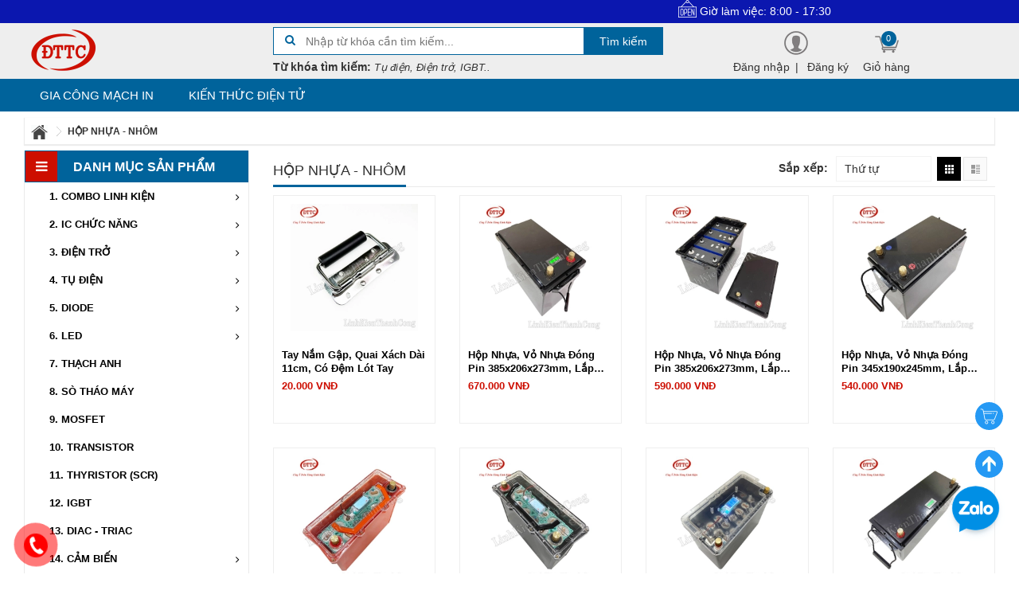

--- FILE ---
content_type: text/html; charset=utf-8
request_url: https://linhkienthanhcong.com/hop-nhua-nhom
body_size: 37890
content:
<!doctype html>
<html lang="vi">
	<head>
		<meta http-equiv="X-UA-Compatible" content="IE=edge,chrome=1" />
		<meta charset="utf-8" />
		<meta name="viewport" content="width=device-width, initial-scale=1.0">	
		<meta name="facebook-domain-verification" content="nitcohsxpof48wj7jg2eigzqwq3mbu" />

		<title>
			HỘP NHỰA - NHÔM - Linhkienthanhcong.vn 
		</title>

		
		<meta name="description" content="HỘP NHỰA - NH&#212;M - Linh kiện Th&#224;nh C&#244;ng | Chuy&#234;n cung cấp linh kiện điện tử, module, cảm biến, c&#244;ng cụ, dụng cụ, thiết bị, gi&#225; cả cạnh tranh, hậu m&#227;i chu đ&#225;o...">
		
		<meta http-equiv="Content-Type" content="text/html; charset=utf-8" />

		<meta name="revisit-after" content="1 days"/>

		<meta property="fb:app_id" content="388128195113026" />
		<meta name="google-site-verification" content="8K1d93L4RaKJjOXO84nLNKLOHIxVPpxOHDxLx3Cd0R0" />
		<meta name="msvalidate.01" content="4385527635677DF586329CD844C22042" />

		
		<meta name="keywords" content="Linh Kiện Thành Công - Chuyên phân phối các loại linh kiện điện tử chất lượng cao, giá tốt nhất Việt Nam">
		

		<meta name="robots" content="index" />
		<meta name="DC.title" content="Linh Kiện Thành Công - Linh kiện chất lượng - giá cả hợp lý" />
		<meta name="geo.region" content="VN-HN" />
		<meta name="geo.placename" content="Ha Noi">
		<meta name="geo.position" content="20.99599;105.842917" />
		<meta name="ICBM" content="20.99599, 105.842917" />

		<link rel="canonical" href="https://linhkienthanhcong.com/hop-nhua-nhom" />

		<link rel="icon" href="https://bizweb.dktcdn.net/100/325/839/themes/677854/assets/favicon.ico?1536158112917"/>

		<script src="//bizweb.dktcdn.net/100/325/839/themes/677854/assets/jquery.v2.1.3.js?1768836925153" type="text/javascript"></script>

		
		<script>
	var Bizweb = Bizweb || {};
	Bizweb.store = 'linhkienthanhcong.mysapo.net';
	Bizweb.id = 325839;
	Bizweb.theme = {"id":677854,"name":"Linh Kiện Thành Công","role":"main"};
	Bizweb.template = 'collection';
	if(!Bizweb.fbEventId)  Bizweb.fbEventId = 'xxxxxxxx-xxxx-4xxx-yxxx-xxxxxxxxxxxx'.replace(/[xy]/g, function (c) {
	var r = Math.random() * 16 | 0, v = c == 'x' ? r : (r & 0x3 | 0x8);
				return v.toString(16);
			});		
</script>
<script>
	(function () {
		function asyncLoad() {
			var urls = ["https://productviewedhistory.sapoapps.vn/ProductViewed/ProductRecentScriptTags?store=linhkienthanhcong.mysapo.net","https://productsrecommend.sapoapps.vn/assets/js/script.js?store=linhkienthanhcong.mysapo.net","https://google-shopping.sapoapps.vn/conversion-tracker/global-tag/1939.js?store=linhkienthanhcong.mysapo.net","https://google-shopping.sapoapps.vn/conversion-tracker/event-tag/1939.js?store=linhkienthanhcong.mysapo.net","//newproductreviews.sapoapps.vn/assets/js/productreviews.min.js?store=linhkienthanhcong.mysapo.net","//instantsearch.sapoapps.vn/scripts/instantsearch-st.js?store=linhkienthanhcong.mysapo.net"];
			for (var i = 0; i < urls.length; i++) {
				var s = document.createElement('script');
				s.type = 'text/javascript';
				s.async = true;
				s.src = urls[i];
				var x = document.getElementsByTagName('script')[0];
				x.parentNode.insertBefore(s, x);
			}
		};
		window.attachEvent ? window.attachEvent('onload', asyncLoad) : window.addEventListener('load', asyncLoad, false);
	})();
</script>


<script>
	window.BizwebAnalytics = window.BizwebAnalytics || {};
	window.BizwebAnalytics.meta = window.BizwebAnalytics.meta || {};
	window.BizwebAnalytics.meta.currency = 'VND';
	window.BizwebAnalytics.tracking_url = '/s';

	var meta = {};
	
	
	for (var attr in meta) {
	window.BizwebAnalytics.meta[attr] = meta[attr];
	}
</script>

	
		<script src="/dist/js/stats.min.js?v=96f2ff2"></script>
	



<script async src="https://www.googletagmanager.com/gtag/js?id=UA-123257193-3"></script>
<script>
  window.dataLayer = window.dataLayer || [];
  function gtag(){dataLayer.push(arguments);}
  gtag('js', new Date());

  gtag('config', 'UA-123257193-3');
</script>
<script>

	window.enabled_enhanced_ecommerce = false;

</script>






<script>
	var eventsListenerScript = document.createElement('script');
	eventsListenerScript.async = true;
	
	eventsListenerScript.src = "/dist/js/store_events_listener.min.js?v=1b795e9";
	
	document.getElementsByTagName('head')[0].appendChild(eventsListenerScript);
</script>







		<link href="//bizweb.dktcdn.net/100/325/839/themes/677854/assets/bootstrap.css?1768836925153" rel="stylesheet" type="text/css" media="all" />
<link href="//bizweb.dktcdn.net/100/325/839/themes/677854/assets/font-awesome.css?1768836925153" rel="stylesheet" type="text/css" media="all" />
<link href="//bizweb.dktcdn.net/100/325/839/themes/677854/assets/owl-carousel.css?1768836925153" rel="stylesheet" type="text/css" media="all" />
<link href="//bizweb.dktcdn.net/100/325/839/themes/677854/assets/styles.css?1768836925153" rel="stylesheet" type="text/css" media="all" />
<link href="//bizweb.dktcdn.net/100/325/839/themes/677854/assets/responsive.css?1768836925153" rel="stylesheet" type="text/css" media="all" />

<script>
window.store = { 
	template: "collection"
}
</script>
		
	<meta property="og:type" content="website" />
	<meta property="og:title" content="HỘP NHỰA - NHÔM - Linhkienthanhcong.vn" />
	<meta property="og:image" content="http://bizweb.dktcdn.net/100/325/839/themes/677854/assets/fb_share_image.jpg?1768836925153" />
	<meta property="og:image:secure_url" content="https://bizweb.dktcdn.net/100/325/839/themes/677854/assets/fb_share_image.jpg?1768836925153" />
	

	
	<meta property="og:description" content="HỘP NHỰA - NHÔM - Linh kiện Thành Công | Chuyên cung cấp linh kiện điện tử, module, cảm biến, công cụ, dụng cụ, thiết bị, giá cả cạnh tranh, hậu mãi chu đáo..." />
	
	<meta property="og:url" content="https://linhkienthanhcong.com/hop-nhua-nhom" />
	<meta property="og:site_name" content="" />
		<meta name="twitter:description" content="Linh Kiện Thành Công - Nhà phân phối linh kiện điện tử chất lượng, hậu mãi chu đáo" />
<meta name="twitter:card" content="summary">
<meta name="twitter:title" content="Linh Kiện Thành Công - Nhà phân phối linh kiện điện tử chất lượng, hậu mãi chu đáo" />
<meta name="twitter:image" content="https://bizweb.dktcdn.net/100/325/839/themes/677854/assets/fb_share_image.jpg?1768836925153" />
		<script type="application/ld+json">
{
  "@context": "http://schema.org",
  "@type": "WebSite",
  "url": "https://linhkienthanhcong.vn",
  "potentialAction": {
    "@type": "SearchAction",
    "target": "https://linhkienthanhcong.vn/tim-kiem-nhanh?query={search_term_string}&type=product",
    "query-input": "required name=search_term_string"
  }
}
</script>
<script type="application/ld+json">
{
  "@context": "http://schema.org",
  "@type": "Organization",
  "name": "Linh Kiện Thành Công",
  "alternateName": "Linh Kiện Thành Công",
  "url": "https://linhkienthanhcong.vn",
  "logo": "http://bizweb.dktcdn.net/100/325/839/themes/677854/assets/logo.png?1537457818207"
}
</script>
		<link href="//bizweb.dktcdn.net/100/325/839/themes/677854/assets/cf-stylesheet.css?1768836925153" rel="stylesheet" type="text/css" media="all" />
		<link href="//bizweb.dktcdn.net/100/325/839/themes/677854/assets/tkn-style.css?1768836925153" rel="stylesheet" type="text/css" media="all" />
		<link href='https://instantsearch.sapoapps.vn/content/font-awesome/css/font-awesome.min.css' rel='stylesheet'>
		<script src="//bizweb.dktcdn.net/100/325/839/themes/677854/assets/tkn-util.js?1768836925153" type="text/javascript"></script>

		<link href='//fonts.googleapis.com/css?family=Open+Sans:400,600&subset=latin,vietnamese' rel='stylesheet' type='text/css'>
		<script>var ProductReviewsAppUtil=ProductReviewsAppUtil || {};ProductReviewsAppUtil.store={name: 'Linh Kiện Thành Công'};</script>
		<link href="//bizweb.dktcdn.net/100/325/839/themes/677854/assets/appbulk-selling-products.css?1768836925153" rel="stylesheet" type="text/css" media="all" />
		<link href="//bizweb.dktcdn.net/100/325/839/themes/677854/assets/appbulk-product-statistics.css?1768836925153" rel="stylesheet" type="text/css" media="all" />
		<link href="//bizweb.dktcdn.net/100/325/839/themes/677854/assets/tkn-style.css?1768836925153" rel="stylesheet" type="text/css" media="all" />
		<link href='https://instantsearch.sapoapps.vn/content/font-awesome/css/font-awesome.min.css' rel='stylesheet'>
		<link href="//bizweb.dktcdn.net/100/325/839/themes/677854/assets/tkn-style.css?1768836925153" rel="stylesheet" type="text/css" media="all" />
		<link href='https://instantsearch.sapoapps.vn/content/font-awesome/css/font-awesome.min.css' rel='stylesheet'>

		<!-- Meta Pixel Code -->
		<script>
			!function(f,b,e,v,n,t,s)
			{if(f.fbq)return;n=f.fbq=function(){n.callMethod?
				n.callMethod.apply(n,arguments):n.queue.push(arguments)};
			 if(!f._fbq)f._fbq=n;n.push=n;n.loaded=!0;n.version='2.0';
			 n.queue=[];t=b.createElement(e);t.async=!0;
			 t.src=v;s=b.getElementsByTagName(e)[0];
			 s.parentNode.insertBefore(t,s)}(window, document,'script',
											 'https://connect.facebook.net/en_US/fbevents.js');
			fbq('init', '878185856871788');
			fbq('track', 'PageView');
		</script>
		<noscript><img height="1" width="1" style="display:none"
					   src="https://www.facebook.com/tr?id=878185856871788&ev=PageView&noscript=1"
					   /></noscript>
		<!-- End Meta Pixel Code -->
	<link href="//bizweb.dktcdn.net/100/325/839/themes/677854/assets/tkn-style.css?1768836925153" rel="stylesheet" type="text/css" media="all" />
<link href='https://instantsearch.sapoapps.vn/content/font-awesome/css/font-awesome.min.css' rel='stylesheet'>
</head>
	<body class="chir_un_home">

		<div class="chir-page">
			<header id="header_chir" class="bg_w">
	
	<section id="chir_top_bar" class="hidden-xs hidden-sm">
		<div class="main">
			<div class="container">
				<marquee>
						<div class="col-lg-4 col-md-4">
							<img src="//bizweb.dktcdn.net/100/325/839/themes/677854/assets/icon_open.png?1768836925153">
							<span style="vertical-align: sub;">Giờ làm việc: 8:00 - 17:30</span>
						</div>
						
						<div class="col-lg-4 support col-md-4">
						<a href="mailto:dientuthanhcongvn@gmail.com" >
							<i class="fa fa-envelope" aria-hidden="true"></i>&nbsp;Email : dientuthanhcongvn@gmail.com
						</a>
						</div>
					
						
						<div class="col-lg-4 support col-md-4">
							<a href="tel:0982692463">
								<i class="fa fa-phone" aria-hidden="true"></i>&nbsp;Hỗ trợ Online : 0982692463</a>
						</div>
				</marquee>
			</div>
		</div>
	</section>
	
	<section id="main_header">
		<div class="container">
			<div class="row">
				<div id="chir_logo" class="col-lg-3 col-md-3 col-sm-12 col-xs-12">
					<div class="tool_bar_menu visible-xs visible-sm">
						<a href="javascript:void(0)">
							<span class="open-menu"></span>
						</a>
					</div>
					<div class="tool_bar_user visible-xs visible-sm">
						<a href="/cart" title="Giỏ hàng" class="cart_mobile">
							<span class="cart-control control-4">
							</span>
							<span id="count_Cart_mobile" class="header-cart-count CartCount">0</span>
						</a>
						<div class="site_user_xs relative">
							<span class="open-user">
								<div class="div-user-control control-2">
								</div>
							</span>
							<div class="box_user_xs">
								<ul class="dropdown-menu info-user user-xs" aria-labelledby="dLabel">
									
									<li class="info"><a href="/account/login" class="login" rel="dofollow"><i class="fa fa-sign-in" aria-hidden="true"></i> Đăng nhập</a></li>
									<li class="info"><a href="/account/register" rel="dofollow"><i class="fa fa-registered" aria-hidden="true"></i> Đăng ký</a></li>
									
								</ul>
							</div>
						</div>
					</div>
					<p class="logo">
						<a href="/" rel="dofollow"><img src="//bizweb.dktcdn.net/100/325/839/themes/677854/assets/logo.png?1768836925153" width="100"/></a>
					</p>
					
				</div>
				<div id="chir_search_head" class="col-lg-5 col-md-6 col-sm-12 col-xs-12">
					<div class="chir_frm">
						<form id="frm_search_head" action="/search">
							<i class="fa fa-search"></i>
							<input type="hidden" name="type" value="product" />
							<input required type="text" name="query" placeholder="Nhập từ khóa cần tìm kiếm..." />
							<button type="submit" class="chir_btn_sub">
								Tìm kiếm
							</button>
						</form>
					</div>
						
					<ul class="chir_autocomplete">
						<li class="title"><strong>Từ khóa tìm kiếm:</strong></li>
						<li><span>Tụ điện, Điện trở, IGBT..</span></li>
					</ul>
				</div>
				<div class="col-lg-3  col-md-3 col-sm-6 col-xs-12 hidden-sm hidden-xs fr scroll-down2">
					<div class="control-box">
						<ul class="ul-control-box">
							<li class="dropdown" id="segment_user_do_login">
								<ul class="info-user">
									
									<div class="div-user-control control-2">
									</div>
									<li class="info"><a href="/account/login" class="login" rel="dofollow"> Đăng nhập</a></li>
									|
									<li class="info"><a href="/account/register" rel="dofollow">Đăng ký</a></li>
									
								</ul>
							</li>
							
							<li class="top-cart-block">
								<a href="/cart" class="open-cart-popup" title="Giỏ hàng" rel="dofollow">
									<span class="div-user-control control-4" id="cartItemsCount">
									</span>
									<span class="info">Giỏ hàng</span>
									<span id="count_Cart" class="header-cart-count CartCount">0</span>
								</a>
							</li>
							
						</ul>
					</div>
				</div>
			</div>
		</div>
	</section>
</header>
<nav id="chir_main_menu" class="hidden-sm hidden-xs">
	<div class="main">
		<div class="container">
			<div class="navar_menu">
				<ul class="nav-navbar clearfix">
					
					
					<li class="">
						<a href="/gia-cong-mach-in" class="" title="Gia Công Mạch In" rel="dofollow">
							Gia Công Mạch In
							<span class="label_icon no_label"></span>
						</a>
					</li>
					
					
					
					<li class="">
						<a href="/tin-tuc" class="" title="Kiến Thức Điện Tử" rel="dofollow">
							Kiến Thức Điện Tử
							<span class="label_icon no_label"></span>
						</a>
					</li>
					
					
				</ul>
			</div>
		</div>
	</div>
</nav>
			
			<div class="chir_main">
				
<section id="chir_collection">
	<style>
	.chir_breadcrumb ul{ 
		    box-shadow: 0 1px 1px 1px rgba(70,70,70,0.2);
			-mox-box-shadow: 0 1px 1px 1px rgba(70,70,70,0.2);
			-webkit-box-shadow: 0 1px 1px 1px rgba(70,70,70,0.1);
			padding: 6px 0;
			margin: 8px 1px;
			display: flow-root;
	}
	.chir_breadcrumb ul li {
		display: inline-block;
		font-family: 'arial'!important;
		float:left;
		
	}
	.chir_breadcrumb ul li img{
		vertical-align: middle;
	}
	.chir_breadcrumb ul li a,.chir_breadcrumb ul li strong{
		margin:0px 8px;
		font-weight: 700;
		font-size: 12px;
		text-transform: uppercase;
	}
	
</style>

<div class="chir_breadcrumb " >
	<div class="container">
		<ul itemscope itemtype="http://data-vocabulary.org/Breadcrumb">
			<li class="home"> 
				<a itemprop="url" title="Quay lại trang chủ" href="/" rel="dofollow">
					<span itemprop="title" class="hidden">Trang chủ</span>
					<img src="//bizweb.dktcdn.net/100/325/839/themes/677854/assets/home.png?1768836925153">
				</a>
				<img src="//bizweb.dktcdn.net/100/325/839/themes/677854/assets/arrow.png?1768836925153">
			</li>
			
			     
			
			<li itemscope itemtype="http://data-vocabulary.org/Breadcrumb"><strong itemprop="title">HỘP NHỰA - NHÔM</strong></li>
			
			
			
		</ul>
	</div>
</div>
	<div class="container">
		<div class="main ">
			<div class="row">
				<!-- Left colunm -->
				<div class="column hidden-xs col-sm-4 col-md-3" id="left_column">
					<div class="box_sidebar">
	<div id="collection-filters-container"></div>

	<div id="box-vertical-megamenus">
	   <div class="box-vertical-megamenus">
		  <h4 class="title">
			 <span class="btn-open-mobile home-page"><i class="fa fa-bars"></i></span>
			 <span class="title-menu">Danh mục sản phẩm</span>
		  </h4>
		  <div class="vertical-menu-content">
			 <ul class="vertical-menu-list">
				
				
				
				
				
				
				
				
				
				
				
				
				
				
				
				
				
				
				
				
				
				
				
				
				
				
				
				
				
				
				
				
				
				
				
				
				
				<li class=" has-child">
					
				   <a rel="dofollow" class="dropdown-toggle has-category parent " href="/combo-linh-kien" title="COMBO LINH KIỆN" target="_self">
					  1. <span class="">COMBO LINH KIỆN</span>
				   </a>
				   <ul class="level1 biz_menu_child" role="menu">
					  
				   </ul>
				</li>
				
				

				
				
				
				
				
				
				
				
				
				
				
				
				
				
				
				
				
				
				
				
				
				
				
				
				
				
				
				
				
				
				
				
				
				
				
				
				
				<li class=" has-child">
					
				   <a rel="dofollow" class="dropdown-toggle has-category parent " href="/cac-loai-ic-chuc-nang" title="IC CHỨC NĂNG" target="_self">
					  2. <span class="">IC CHỨC NĂNG</span>
				   </a>
				   <ul class="level1 biz_menu_child" role="menu">
					  
					  <li class="">
						 <a rel="dofollow" href="/ic-nguon" class="" title="IC NGUỒN">IC NGUỒN</a>
						 
					  </li>
					  
					  <li class="">
						 <a rel="dofollow" href="/vi-dieu-khien" class="" title="VI ĐIỀU KHIỂN">VI ĐIỀU KHIỂN</a>
						 
					  </li>
					  
					  <li class="">
						 <a rel="dofollow" href="/ic-cong-suat" class="" title="IC CÔNG SUẤT">IC CÔNG SUẤT</a>
						 
					  </li>
					  
					  <li class="">
						 <a rel="dofollow" href="/ic-ho-74xx" class="" title="IC HỌ 74XX">IC HỌ 74XX</a>
						 
					  </li>
					  
					  <li class="">
						 <a rel="dofollow" href="/ic-ho-40xx" class="" title="IC HỌ 40XX">IC HỌ 40XX</a>
						 
					  </li>
					  
					  <li class="">
						 <a rel="dofollow" href="/op-amp" class="" title="OP-AMP">OP-AMP</a>
						 
					  </li>
					  
					  <li class="">
						 <a rel="dofollow" href="/opto-photo-quang" class="" title="OPTO - PHOTO QUANG">OPTO - PHOTO QUANG</a>
						 
					  </li>
					  
					  <li class="">
						 <a rel="dofollow" href="/ic-audio" class="" title="IC AUDIO">IC AUDIO</a>
						 
					  </li>
					  
					  <li class="">
						 <a rel="dofollow" href="/ic-truyen-thong" class="" title="IC TRUYỀN THÔNG">IC TRUYỀN THÔNG</a>
						 
					  </li>
					  
					  <li class="">
						 <a rel="dofollow" href="/ic-tao-dao-dong" class="" title="IC TẠO DAO ĐỘNG">IC TẠO DAO ĐỘNG</a>
						 
					  </li>
					  
					  <li class="">
						 <a rel="dofollow" href="/ic-thoi-gian-thuc" class="" title="IC THỜI GIAN THỰC">IC THỜI GIAN THỰC</a>
						 
					  </li>
					  
					  <li class="">
						 <a rel="dofollow" href="/ic-memory" class="" title="IC MEMORY">IC MEMORY</a>
						 
					  </li>
					  
					  <li class="">
						 <a rel="dofollow" href="/ic-chuc-nang-khac" class="" title="IC CHỨC NĂNG KHÁC">IC CHỨC NĂNG KHÁC</a>
						 
					  </li>
					  
				   </ul>
				</li>
				
				

				
				
				
				
				
				
				
				
				
				
				
				
				
				
				
				
				
				
				
				
				
				
				
				
				
				
				
				
				
				
				
				
				
				
				
				
				
				<li class=" has-child">
					
				   <a rel="dofollow" class="dropdown-toggle has-category parent " href="/cac-loai-dien-tro" title="ĐIỆN TRỞ" target="_self">
					  3. <span class="">ĐIỆN TRỞ</span>
				   </a>
				   <ul class="level1 biz_menu_child" role="menu">
					  
					  <li class="">
						 <a rel="dofollow" href="/tro-1-4w" class="" title="ĐIỆN TRỞ 1/4W">ĐIỆN TRỞ 1/4W</a>
						 
					  </li>
					  
					  <li class="">
						 <a rel="dofollow" href="/tro-1-4w-chan-dong" class="" title="ĐIỆN TRỞ 1/4W CHÂN ĐỒNG">ĐIỆN TRỞ 1/4W CHÂN ĐỒNG</a>
						 
					  </li>
					  
					  <li class="">
						 <a rel="dofollow" href="/tro-1-2w" class="" title="ĐIỆN TRỞ 1/2W">ĐIỆN TRỞ 1/2W</a>
						 
					  </li>
					  
					  <li class="">
						 <a rel="dofollow" href="/tro-cong-suat-1w" class="" title="ĐIỆN TRỞ CÔNG SUẤT 1W">ĐIỆN TRỞ CÔNG SUẤT 1W</a>
						 
					  </li>
					  
					  <li class="">
						 <a rel="dofollow" href="/dien-tro-1-4w-chan-dong" class="" title="ĐIỆN TRỞ 1W CHÂN ĐỒNG">ĐIỆN TRỞ 1W CHÂN ĐỒNG</a>
						 
					  </li>
					  
					  <li class="">
						 <a rel="dofollow" href="/tro-cong-suat-2w" class="" title="ĐIỆN TRỞ CÔNG SUẤT 2W">ĐIỆN TRỞ CÔNG SUẤT 2W</a>
						 
					  </li>
					  
					  <li class="">
						 <a rel="dofollow" href="/tro-cong-suat-3w" class="" title="ĐIỆN TRỞ CÔNG SUẤT 3W">ĐIỆN TRỞ CÔNG SUẤT 3W</a>
						 
					  </li>
					  
					  <li class="">
						 <a rel="dofollow" href="/tro-cong-suat-5w" class="" title="ĐIỆN TRỞ CÔNG SUẤT 5W">ĐIỆN TRỞ CÔNG SUẤT 5W</a>
						 
					  </li>
					  
					  <li class="">
						 <a rel="dofollow" href="/tro-cong-suat-10w" class="" title="ĐIỆN TRỞ CÔNG SUẤT 10W">ĐIỆN TRỞ CÔNG SUẤT 10W</a>
						 
					  </li>
					  
					  <li class="">
						 <a rel="dofollow" href="/tro-cong-suat-20w" class="" title="ĐIỆN TRỞ CÔNG SUẤT 20W">ĐIỆN TRỞ CÔNG SUẤT 20W</a>
						 
					  </li>
					  
					  <li class="">
						 <a rel="dofollow" href="/dien-tro-30w" class="" title="ĐIỆN TRỞ CÔNG SUẤT 30W">ĐIỆN TRỞ CÔNG SUẤT 30W</a>
						 
					  </li>
					  
					  <li class="">
						 <a rel="dofollow" href="/tro-cong-suat-khac" class="" title="ĐIỆN TRỞ CÔNG SUẤT KHÁC">ĐIỆN TRỞ CÔNG SUẤT KHÁC</a>
						 
					  </li>
					  
					  <li class="">
						 <a rel="dofollow" href="/dien-tro-dan-0603" class="" title="ĐIỆN TRỞ DÁN 0603">ĐIỆN TRỞ DÁN 0603</a>
						 
					  </li>
					  
					  <li class="">
						 <a rel="dofollow" href="/tro-0805" class="" title="ĐIỆN TRỞ DÁN 0805">ĐIỆN TRỞ DÁN 0805</a>
						 
					  </li>
					  
					  <li class="">
						 <a rel="dofollow" href="/tro-1206" class="" title="ĐIỆN TRỞ DÁN 1206">ĐIỆN TRỞ DÁN 1206</a>
						 
					  </li>
					  
					  <li class="">
						 <a rel="dofollow" href="/tro-2512" class="" title="ĐIỆN TRỞ DÁN 2512">ĐIỆN TRỞ DÁN 2512</a>
						 
					  </li>
					  
					  <li class="">
						 <a rel="dofollow" href="/dien-tro-bang" class="" title="ĐIỆN TRỞ BĂNG">ĐIỆN TRỞ BĂNG</a>
						 
					  </li>
					  
					  <li class="">
						 <a rel="dofollow" href="/dien-tro-nhiet" class="" title="ĐIỆN TRỞ NHIỆT">ĐIỆN TRỞ NHIỆT</a>
						 
					  </li>
					  
					  <li class="">
						 <a rel="dofollow" href="/cac-loai-dien-tro-khac" class="" title="CÁC LOẠI ĐIỆN TRỞ KHÁC">CÁC LOẠI ĐIỆN TRỞ KHÁC</a>
						 
					  </li>
					  
				   </ul>
				</li>
				
				

				
				
				
				
				
				
				
				
				
				
				
				
				
				
				
				
				
				
				
				
				
				
				
				
				
				
				
				
				
				
				
				
				
				
				
				
				
				<li class=" has-child">
					
				   <a rel="dofollow" class="dropdown-toggle has-category parent " href="/cac-loai-tu-dien" title="TỤ ĐIỆN" target="_self">
					  4. <span class="">TỤ ĐIỆN</span>
				   </a>
				   <ul class="level1 biz_menu_child" role="menu">
					  
					  <li class="">
						 <a rel="dofollow" href="/tu-smd" class="" title="TỤ DÁN SMD">TỤ DÁN SMD</a>
						 
					  </li>
					  
					  <li class="">
						 <a rel="dofollow" href="/tu-gom" class="" title="TỤ GỐM">TỤ GỐM</a>
						 
					  </li>
					  
					  <li class="">
						 <a rel="dofollow" href="/tu-mica" class="" title="TỤ MICA">TỤ MICA</a>
						 
					  </li>
					  
					  <li class="">
						 <a rel="dofollow" href="/tu-hoa" class="" title="TỤ HÓA">TỤ HÓA</a>
						 
					  </li>
					  
					  <li class="">
						 <a rel="dofollow" href="/tu-16v" class="" title="TỤ 16V">TỤ 16V</a>
						 
					  </li>
					  
					  <li class="">
						 <a rel="dofollow" href="/tu-25v" class="" title="TỤ 25V">TỤ 25V</a>
						 
					  </li>
					  
					  <li class="">
						 <a rel="dofollow" href="/tu-35v" class="" title="TỤ 35V">TỤ 35V</a>
						 
					  </li>
					  
					  <li class="">
						 <a rel="dofollow" href="/tu-50v" class="" title="TỤ 50V">TỤ 50V</a>
						 
					  </li>
					  
					  <li class="">
						 <a rel="dofollow" href="/tu-63v" class="" title="TỤ 63V">TỤ 63V</a>
						 
					  </li>
					  
					  <li class="">
						 <a rel="dofollow" href="/tu-80v" class="" title="TỤ 80V">TỤ 80V</a>
						 
					  </li>
					  
					  <li class="">
						 <a rel="dofollow" href="/tu-100v" class="" title="TỤ 100V">TỤ 100V</a>
						 
					  </li>
					  
					  <li class="">
						 <a rel="dofollow" href="/tu-250v" class="" title="TỤ 250V">TỤ 250V</a>
						 
					  </li>
					  
					  <li class="">
						 <a rel="dofollow" href="/tu-400v" class="" title="TỤ HÓA 400V-550V">TỤ HÓA 400V-550V</a>
						 
					  </li>
					  
					  <li class="">
						 <a rel="dofollow" href="/tu-bep-tu" class="" title="TỤ BẾP TỪ">TỤ BẾP TỪ</a>
						 
					  </li>
					  
					  <li class="">
						 <a rel="dofollow" href="/tu-cbb-tu-keo" class="" title="TỤ CBB - TỤ KẸO">TỤ CBB - TỤ KẸO</a>
						 
					  </li>
					  
					  <li class="">
						 <a rel="dofollow" href="/tu-audio" class="" title="TỤ AUDIO / TỤ PHÂN TẦN">TỤ AUDIO / TỤ PHÂN TẦN</a>
						 
					  </li>
					  
					  <li class="">
						 <a rel="dofollow" href="/tu-quat" class="" title="TỤ QUẠT">TỤ QUẠT</a>
						 
					  </li>
					  
					  <li class="">
						 <a rel="dofollow" href="/tu-nhom" class="" title="TỤ NHÔM">TỤ NHÔM</a>
						 
					  </li>
					  
					  <li class="">
						 <a rel="dofollow" href="/tu-cao-ap" class="" title="TỤ CAO ÁP">TỤ CAO ÁP</a>
						 
					  </li>
					  
					  <li class="">
						 <a rel="dofollow" href="/tu-chong-set" class="" title="TỤ CHỐNG SÉT">TỤ CHỐNG SÉT</a>
						 
					  </li>
					  
					  <li class="">
						 <a rel="dofollow" href="/tu-nga" class="" title="TỤ NGA">TỤ NGA</a>
						 
					  </li>
					  
					  <li class="">
						 <a rel="dofollow" href="/tu-loc-dieu-hoa" class="" title="TỤ LỐC ĐIỀU HÒA">TỤ LỐC ĐIỀU HÒA</a>
						 
					  </li>
					  
					  <li class="">
						 <a rel="dofollow" href="/tu-bu" class="" title="TỤ BÙ">TỤ BÙ</a>
						 
					  </li>
					  
					  <li class="">
						 <a rel="dofollow" href="/cac-loai-tu-khac" class="" title="CÁC LOẠI TỤ KHÁC">CÁC LOẠI TỤ KHÁC</a>
						 
					  </li>
					  
				   </ul>
				</li>
				
				

				
				
				
				
				
				
				
				
				
				
				
				
				
				
				
				
				
				
				
				
				
				
				
				
				
				
				
				
				
				
				
				
				
				
				
				
				
				<li class=" has-child">
					
				   <a rel="dofollow" class="dropdown-toggle has-category parent " href="/cac-loai-diode" title="DIODE" target="_self">
					  5. <span class="">DIODE</span>
				   </a>
				   <ul class="level1 biz_menu_child" role="menu">
					  
					  <li class="">
						 <a rel="dofollow" href="/diode-xung" class="" title="DIODE XUNG">DIODE XUNG</a>
						 
					  </li>
					  
					  <li class="">
						 <a rel="dofollow" href="/diode-chinh-luu" class="" title="DIODE CHỈNH LƯU">DIODE CHỈNH LƯU</a>
						 
					  </li>
					  
					  <li class="">
						 <a rel="dofollow" href="/diode-cau" class="" title="DIODE CẦU">DIODE CẦU</a>
						 
					  </li>
					  
					  <li class="">
						 <a rel="dofollow" href="/diode-zener" class="" title="DIODE ZENER">DIODE ZENER</a>
						 
					  </li>
					  
					  <li class="">
						 <a rel="dofollow" href="/diode-schottky" class="" title="DIODE SCHOTTKY">DIODE SCHOTTKY</a>
						 
					  </li>
					  
					  <li class="">
						 <a rel="dofollow" href="/diode-smd" class="" title="DIODE SMD">DIODE SMD</a>
						 
					  </li>
					  
					  <li class="">
						 <a rel="dofollow" href="/diode-tvs" class="" title="DIODE TVS">DIODE TVS</a>
						 
					  </li>
					  
				   </ul>
				</li>
				
				

				
				
				
				
				
				
				
				
				
				
				
				
				
				
				
				
				
				
				
				
				
				
				
				
				
				
				
				
				
				
				
				
				
				
				
				
				
				<li class=" has-child">
					
				   <a rel="dofollow" class="dropdown-toggle has-category parent " href="/cac-loai-led" title="LED" target="_self">
					  6. <span class="">LED</span>
				   </a>
				   <ul class="level1 biz_menu_child" role="menu">
					  
					  <li class="">
						 <a rel="dofollow" href="/led-3mm" class="" title="LED 3MM">LED 3MM</a>
						 
					  </li>
					  
					  <li class="">
						 <a rel="dofollow" href="/led-5mm" class="" title="LED 5MM">LED 5MM</a>
						 
					  </li>
					  
					  <li class="">
						 <a rel="dofollow" href="/led-7-thanh" class="" title="LED 7 THANH">LED 7 THANH</a>
						 
					  </li>
					  
					  <li class="">
						 <a rel="dofollow" href="/led-10mm" class="" title="LED 10MM">LED 10MM</a>
						 
					  </li>
					  
					  <li class="">
						 <a rel="dofollow" href="/led-hong-ngoai" class="" title="LED HỒNG NGOẠI">LED HỒNG NGOẠI</a>
						 
					  </li>
					  
					  <li class="">
						 <a rel="dofollow" href="/led-dan-smd" class="" title="LED DÁN SMD">LED DÁN SMD</a>
						 
					  </li>
					  
					  <li class="">
						 <a rel="dofollow" href="/led-sieu-sang" class="" title="LED SIÊU SÁNG">LED SIÊU SÁNG</a>
						 
					  </li>
					  
					  <li class="">
						 <a rel="dofollow" href="/led-trang-tri" class="" title="LED TRANG TRÍ">LED TRANG TRÍ</a>
						 
					  </li>
					  
					  <li class="">
						 <a rel="dofollow" href="/led-bao-nguon" class="" title="ĐÈN LED BÁO NGUỒN">ĐÈN LED BÁO NGUỒN</a>
						 
					  </li>
					  
					  <li class="">
						 <a rel="dofollow" href="/den-led-khac" class="" title="ĐÈN LED KHÁC">ĐÈN LED KHÁC</a>
						 
					  </li>
					  
				   </ul>
				</li>
				
				

				
				
				
				
				
				
				
				
				
				
				
				
				
				
				
				
				
				
				
				
				
				
				
				
				
				
				
				
				
				
				
				
				
				
				
				
				

				<li class="">
					
				   <a rel="dofollow" href="/thach-anh" title="THẠCH ANH" target="_self">
					  7. THẠCH ANH 
				   </a>
				</li>
				
				

				
				
				
				
				
				
				
				
				
				
				
				
				
				
				
				
				
				
				
				
				
				
				
				
				
				
				
				
				
				
				
				
				
				
				
				
				

				<li class="">
					
				   <a rel="dofollow" href="/so-thao-may" title="SÒ THÁO MÁY" target="_self">
					  8. SÒ THÁO MÁY 
				   </a>
				</li>
				
				

				
				
				
				
				
				
				
				
				
				
				
				
				
				
				
				
				
				
				
				
				
				
				
				
				
				
				
				
				
				
				
				
				
				
				
				
				

				<li class="">
					
				   <a rel="dofollow" href="/mosfet" title="MOSFET" target="_self">
					  9. MOSFET 
				   </a>
				</li>
				
				

				
				
				
				
				
				
				
				
				
				
				
				
				
				
				
				
				
				
				
				
				
				
				
				
				
				
				
				
				
				
				
				
				
				
				
				
				

				<li class="">
					
				   <a rel="dofollow" href="/transistor" title="TRANSISTOR" target="_self">
					  10. TRANSISTOR 
				   </a>
				</li>
				
				

				
				
				
				
				
				
				
				
				
				
				
				
				
				
				
				
				
				
				
				
				
				
				
				
				
				
				
				
				
				
				
				
				
				
				
				
				

				<li class="">
					
				   <a rel="dofollow" href="/thyristor-scr" title="THYRISTOR (SCR)" target="_self">
					  11. THYRISTOR (SCR) 
				   </a>
				</li>
				
				

				
				
				
				
				
				
				
				
				
				
				
				
				
				
				
				
				
				
				
				
				
				
				
				
				
				
				
				
				
				
				
				
				
				
				
				
				

				<li class="">
					
				   <a rel="dofollow" href="/igbt" title="IGBT" target="_self">
					  12. IGBT 
				   </a>
				</li>
				
				

				
				
				
				
				
				
				
				
				
				
				
				
				
				
				
				
				
				
				
				
				
				
				
				
				
				
				
				
				
				
				
				
				
				
				
				
				

				<li class="">
					
				   <a rel="dofollow" href="/diac-triac" title="DIAC - TRIAC" target="_self">
					  13. DIAC - TRIAC 
				   </a>
				</li>
				
				

				
				
				
				
				
				
				
				
				
				
				
				
				
				
				
				
				
				
				
				
				
				
				
				
				
				
				
				
				
				
				
				
				
				
				
				
				
				<li class=" has-child">
					
				   <a rel="dofollow" class="dropdown-toggle has-category parent " href="/cac-loai-cam-bien" title="CẢM BIẾN" target="_self">
					  14. <span class="">CẢM BIẾN</span>
				   </a>
				   <ul class="level1 biz_menu_child" role="menu">
					  
					  <li class="">
						 <a rel="dofollow" href="/1-nhiet-do-do-am" class="" title="1. NHIỆT ĐỘ - ĐỘ ẨM">1. NHIỆT ĐỘ - ĐỘ ẨM</a>
						 
					  </li>
					  
					  <li class="">
						 <a rel="dofollow" href="/2-chuyen-dong" class="" title="2. CHUYỂN ĐỘNG">2. CHUYỂN ĐỘNG</a>
						 
					  </li>
					  
					  <li class="">
						 <a rel="dofollow" href="/3-cam-bien-khi" class="" title="3. CẢM BIẾN KHÍ">3. CẢM BIẾN KHÍ</a>
						 
					  </li>
					  
					  <li class="">
						 <a rel="dofollow" href="/4-cam-bien-sieu-am" class="" title="4. CẢM BIẾN SIÊU ÂM">4. CẢM BIẾN SIÊU ÂM</a>
						 
					  </li>
					  
					  <li class="">
						 <a rel="dofollow" href="/4-cam-bien-sieu-am" class="" title="5. CẢM BIẾN MÀU">5. CẢM BIẾN MÀU</a>
						 
					  </li>
					  
					  <li class="">
						 <a rel="dofollow" href="/6-gia-toc-goc-la-ban" class="" title="6. GIA TỐC - GÓC - LA BÀN">6. GIA TỐC - GÓC - LA BÀN</a>
						 
					  </li>
					  
					  <li class="">
						 <a rel="dofollow" href="/7-cam-bien-ap-suat" class="" title="7. CẢM BIẾN ÁP SUẤT">7. CẢM BIẾN ÁP SUẤT</a>
						 
					  </li>
					  
					  <li class="">
						 <a rel="dofollow" href="/8-cam-bien-hall" class="" title="8. CẢM BIẾN HALL">8. CẢM BIẾN HALL</a>
						 
					  </li>
					  
					  <li class="">
						 <a rel="dofollow" href="/9-cam-bien-nuoc" class="" title="9. CẢM BIẾN NƯỚC">9. CẢM BIẾN NƯỚC</a>
						 
					  </li>
					  
					  <li class="">
						 <a rel="dofollow" href="/10-anh-sang-hong-ngoai-1" class="" title="10. ÁNH SÁNG - HỒNG NGOẠI">10. ÁNH SÁNG - HỒNG NGOẠI</a>
						 
					  </li>
					  
					  <li class="">
						 <a rel="dofollow" href="/11-cam-bien-dong" class="" title="11. CẢM BIẾN DÒNG">11. CẢM BIẾN DÒNG</a>
						 
					  </li>
					  
					  <li class="">
						 <a rel="dofollow" href="/12-khoang-cach-1" class="" title="12. CẢM BIẾN TỪ/KHOẢNG CÁCH">12. CẢM BIẾN TỪ/KHOẢNG CÁCH</a>
						 
					  </li>
					  
					  <li class="">
						 <a rel="dofollow" href="/13-cam-bien-am-thanh" class="" title="13. CẢM BIẾN ÂM THANH">13. CẢM BIẾN ÂM THANH</a>
						 
					  </li>
					  
					  <li class="">
						 <a rel="dofollow" href="/14-cam-bien-rung-goc-nghieng" class="" title="14. CẢM BIẾN RUNG / GÓC NGHIÊNG">14. CẢM BIẾN RUNG / GÓC NGHIÊNG</a>
						 
					  </li>
					  
					  <li class="">
						 <a rel="dofollow" href="/15-loadcell" class="" title="15. LOADCELL">15. LOADCELL</a>
						 
					  </li>
					  
					  <li class="">
						 <a rel="dofollow" href="/16-cam-bien-sinh-hoc" class="" title="16. CẢM BIẾN SINH HỌC">16. CẢM BIẾN SINH HỌC</a>
						 
					  </li>
					  
				   </ul>
				</li>
				
				

				
				
				
				
				
				
				
				
				
				
				
				
				
				
				
				
				
				
				
				
				
				
				
				
				
				
				
				
				
				
				
				
				
				
				
				
				
				<li class=" has-child">
					
				   <a rel="dofollow" class="dropdown-toggle has-category parent " href="/cac-loai-triet-ap-bien-tro" title="TRIẾT ÁP - BIẾN TRỞ" target="_self">
					  15. <span class="">TRIẾT ÁP - BIẾN TRỞ</span>
				   </a>
				   <ul class="level1 biz_menu_child" role="menu">
					  
					  <li class="">
						 <a rel="dofollow" href="/triet-ap-don" class="" title="TRIẾT ÁP ĐƠN">TRIẾT ÁP ĐƠN</a>
						 
					  </li>
					  
					  <li class="">
						 <a rel="dofollow" href="/triet-ap-don-co-bi-nac" class="" title="TRIẾT ÁP ĐƠN CÓ BI NẤC">TRIẾT ÁP ĐƠN CÓ BI NẤC</a>
						 
					  </li>
					  
					  <li class="">
						 <a rel="dofollow" href="/triet-ap-doi" class="" title="TRIẾT ÁP ĐÔI">TRIẾT ÁP ĐÔI</a>
						 
					  </li>
					  
					  <li class="">
						 <a rel="dofollow" href="/triet-ap-doi-co-bi-nac" class="" title="TRIẾT ÁP ĐÔI CÓ BI NẤC">TRIẾT ÁP ĐÔI CÓ BI NẤC</a>
						 
					  </li>
					  
					  <li class="">
						 <a rel="dofollow" href="/triet-ap-cong-tac-don" class="" title="TRIẾT ÁP CÔNG TẮC ĐƠN">TRIẾT ÁP CÔNG TẮC ĐƠN</a>
						 
					  </li>
					  
					  <li class="">
						 <a rel="dofollow" href="/bien-tro" class="" title="BIẾN TRỞ RM065">BIẾN TRỞ RM065</a>
						 
					  </li>
					  
					  <li class="">
						 <a rel="dofollow" href="/bien-tro-chan-dung-rm063" class="" title="BIẾN TRỞ CHÂN ĐỨNG RM063">BIẾN TRỞ CHÂN ĐỨNG RM063</a>
						 
					  </li>
					  
					  <li class="">
						 <a rel="dofollow" href="/bien-tro-3296" class="" title="BIẾN TRỞ 3296">BIẾN TRỞ 3296</a>
						 
					  </li>
					  
					  <li class="">
						 <a rel="dofollow" href="/bien-tro-ngang-3296x" class="" title="Biến Trở Ngang 3296X">Biến Trở Ngang 3296X</a>
						 
					  </li>
					  
					  <li class="">
						 <a rel="dofollow" href="/bien-tro-3266p" class="" title="BIẾN TRỞ 3362P">BIẾN TRỞ 3362P</a>
						 
					  </li>
					  
					  <li class="">
						 <a rel="dofollow" href="/triet-ap-wxd" class="" title="TRIẾT ÁP WXD">TRIẾT ÁP WXD</a>
						 
					  </li>
					  
					  <li class="">
						 <a rel="dofollow" href="/triet-ap-wth118" class="" title="TRIẾT ÁP WTH118">TRIẾT ÁP WTH118</a>
						 
					  </li>
					  
					  <li class="">
						 <a rel="dofollow" href="/triet-ap-rk097n" class="" title="TRIẾT ÁP RK097N">TRIẾT ÁP RK097N</a>
						 
					  </li>
					  
					  <li class="">
						 <a rel="dofollow" href="/triet-ap-rv24yn20s" class="" title="TRIẾT ÁP RV24YN20S">TRIẾT ÁP RV24YN20S</a>
						 
					  </li>
					  
					  <li class="">
						 <a rel="dofollow" href="/triet-ap-rvs28" class="" title="TRIẾT ÁP RVS28">TRIẾT ÁP RVS28</a>
						 
					  </li>
					  
					  <li class="">
						 <a rel="dofollow" href="/bien-tro-3590s" class="" title="Biến Trở 3590S">Biến Trở 3590S</a>
						 
					  </li>
					  
					  <li class="">
						 <a rel="dofollow" href="/num-triet-ap" class="" title="NÚM TRIẾT ÁP">NÚM TRIẾT ÁP</a>
						 
					  </li>
					  
				   </ul>
				</li>
				
				

				
				
				
				
				
				
				
				
				
				
				
				
				
				
				
				
				
				
				
				
				
				
				
				
				
				
				
				
				
				
				
				
				
				
				
				
				

				<li class="">
					
				   <a rel="dofollow" href="/cuon-cam-cuon-loc" title="CUỘN CẢM - CUỘN LỌC" target="_self">
					  16. CUỘN CẢM - CUỘN LỌC 
				   </a>
				</li>
				
				

				
				
				
				
				
				
				
				
				
				
				
				
				
				
				
				
				
				
				
				
				
				
				
				
				
				
				
				
				
				
				
				
				
				
				
				
				
				<li class=" has-child">
					
				   <a rel="dofollow" class="dropdown-toggle has-category parent " href="/cac-loai-relay" title="RELAY" target="_self">
					  17. <span class="">RELAY</span>
				   </a>
				   <ul class="level1 biz_menu_child" role="menu">
					  
					  <li class="">
						 <a rel="dofollow" href="/relay-5v" class="" title="RELAY 5V">RELAY 5V</a>
						 
					  </li>
					  
					  <li class="">
						 <a rel="dofollow" href="/relay-9v" class="" title="RELAY 9V">RELAY 9V</a>
						 
					  </li>
					  
					  <li class="">
						 <a rel="dofollow" href="/relay-12v" class="" title="RELAY 12V">RELAY 12V</a>
						 
					  </li>
					  
					  <li class="">
						 <a rel="dofollow" href="/relay-24v" class="" title="RELAY 24V">RELAY 24V</a>
						 
					  </li>
					  
					  <li class="">
						 <a rel="dofollow" href="/relay-220vac" class="" title="RELAY 220VAC">RELAY 220VAC</a>
						 
					  </li>
					  
					  <li class="">
						 <a rel="dofollow" href="/relay-nhiet" class="" title="RELAY NHIỆT">RELAY NHIỆT</a>
						 
					  </li>
					  
					  <li class="">
						 <a rel="dofollow" href="/relay-trung-gian" class="" title="RELAY TRUNG GIAN">RELAY TRUNG GIAN</a>
						 
					  </li>
					  
					  <li class="">
						 <a rel="dofollow" href="/relay-ban-dan" class="" title="RELAY BÁN DẪN">RELAY BÁN DẪN</a>
						 
					  </li>
					  
					  <li class="">
						 <a rel="dofollow" href="/relay-thoi-gian" class="" title="RELAY THỜI GIAN">RELAY THỜI GIAN</a>
						 
					  </li>
					  
				   </ul>
				</li>
				
				

				
				
				
				
				
				
				
				
				
				
				
				
				
				
				
				
				
				
				
				
				
				
				
				
				
				
				
				
				
				
				
				
				
				
				
				
				

				<li class="">
					
				   <a rel="dofollow" href="/lcd-graphic-tft" title="LCD - GRAPHIC - TFT" target="_self">
					  18. LCD - GRAPHIC - TFT 
				   </a>
				</li>
				
				

				
				
				
				
				
				
				
				
				
				
				
				
				
				
				
				
				
				
				
				
				
				
				
				
				
				
				
				
				
				
				
				
				
				
				
				
				

				<li class="">
					
				   <a rel="dofollow" href="/loa-buzz-coi-bao" title="LOA - BUZZ - CÒI BÁO" target="_self">
					  19. LOA - BUZZ - CÒI BÁO 
				   </a>
				</li>
				
				

				
				
				
				
				
				
				
				
				
				
				
				
				
				
				
				
				
				
				
				
				
				
				
				
				
				
				
				
				
				
				
				
				
				
				
				
				
				<li class=" has-child">
					
				   <a rel="dofollow" class="dropdown-toggle has-category parent " href="/cau-chi" title="CẦU CHÌ" target="_self">
					  20. <span class="">CẦU CHÌ</span>
				   </a>
				   <ul class="level1 biz_menu_child" role="menu">
					  
					  <li class="">
						 <a rel="dofollow" href="/cau-chi-thuy-tinh-5x20mm" class="" title="CẦU CHÌ THỦY TINH 5x20MM">CẦU CHÌ THỦY TINH 5x20MM</a>
						 
					  </li>
					  
					  <li class="">
						 <a rel="dofollow" href="/cau-chi-thuy-tinh-5x20mm-chan-cam" class="" title="CẦU CHÌ THỦY TINH 5x20MM CHÂN CẮM">CẦU CHÌ THỦY TINH 5x20MM CHÂN CẮM</a>
						 
					  </li>
					  
					  <li class="">
						 <a rel="dofollow" href="/cau-chi-thuy-tinh-6x30mm" class="" title="CẦU CHÌ THỦY TINH 6x30MM">CẦU CHÌ THỦY TINH 6x30MM</a>
						 
					  </li>
					  
					  <li class="">
						 <a rel="dofollow" href="/cau-chi-thuy-tinh-6x30mm-chan-cam" class="" title="CẦU CHÌ THỦY TINH 6x30MM CHÂN CẮM">CẦU CHÌ THỦY TINH 6x30MM CHÂN CẮM</a>
						 
					  </li>
					  
					  <li class="">
						 <a rel="dofollow" href="/cau-chi-thuy-tinh-3x10mm-han-chan" class="" title="CẦU CHÌ THỦY TINH 3x10MM CHÂN CẮM">CẦU CHÌ THỦY TINH 3x10MM CHÂN CẮM</a>
						 
					  </li>
					  
					  <li class="">
						 <a rel="dofollow" href="/cau-chi-thuy-tinh-3-6x10mm-han-chan" class="" title="CẦU CHÌ THỦY TINH 3.6x10MM CHÂN CẮM">CẦU CHÌ THỦY TINH 3.6x10MM CHÂN CẮM</a>
						 
					  </li>
					  
					  <li class="">
						 <a rel="dofollow" href="/cau-chi-vuong" class="" title="CẦU CHÌ VUÔNG">CẦU CHÌ VUÔNG</a>
						 
					  </li>
					  
					  <li class="">
						 <a rel="dofollow" href="/cau-chi-su-trang-5x20mm" class="" title="CẦU CHÌ SỨ TRẮNG 5x20MM">CẦU CHÌ SỨ TRẮNG 5x20MM</a>
						 
					  </li>
					  
					  <li class="">
						 <a rel="dofollow" href="/cau-chi-su-trang-6x30mm" class="" title="CẦU CHÌ SỨ TRẮNG 6x30MM">CẦU CHÌ SỨ TRẮNG 6x30MM</a>
						 
					  </li>
					  
					  <li class="">
						 <a rel="dofollow" href="/cau-chi-su-10x38mm" class="" title="CẦU CHÌ SỨ 10x38MM">CẦU CHÌ SỨ 10x38MM</a>
						 
					  </li>
					  
					  <li class="">
						 <a rel="dofollow" href="/cau-chi-su-smd-1808" class="" title="CẦU CHÌ SỨ SMD 1808">CẦU CHÌ SỨ SMD 1808</a>
						 
					  </li>
					  
					  <li class="">
						 <a rel="dofollow" href="/cau-chi-oto-xe-may" class="" title="CẦU CHÌ ÔTÔ/XE MÁY">CẦU CHÌ ÔTÔ/XE MÁY</a>
						 
					  </li>
					  
					  <li class="">
						 <a rel="dofollow" href="/cau-chi-nhiet" class="" title="CẦU CHÌ NHIỆT">CẦU CHÌ NHIỆT</a>
						 
					  </li>
					  
					  <li class="">
						 <a rel="dofollow" href="/cau-chi-tu-phuc-hoi" class="" title="CẦU CHÌ TỰ PHỤC HỒI PTC">CẦU CHÌ TỰ PHỤC HỒI PTC</a>
						 
					  </li>
					  
					  <li class="">
						 <a rel="dofollow" href="/vo-de-cau-chi" class="" title="VỎ/ĐẾ CẦU CHÌ">VỎ/ĐẾ CẦU CHÌ</a>
						 
					  </li>
					  
					  <li class="">
						 <a rel="dofollow" href="/cac-loai-cau-chi-khac" class="" title="CÁC LOẠI CẦU CHÌ KHÁC">CÁC LOẠI CẦU CHÌ KHÁC</a>
						 
					  </li>
					  
				   </ul>
				</li>
				
				

				
				
				
				
				
				
				
				
				
				
				
				
				
				
				
				
				
				
				
				
				
				
				
				
				
				
				
				
				
				
				
				
				
				
				
				
				

				<li class="">
					
				   <a rel="dofollow" href="/bien-ap-xung" title="BIẾN ÁP XUNG" target="_self">
					  21. BIẾN ÁP XUNG 
				   </a>
				</li>
				
				

				
				
				
				
				
				
				
				
				
				
				
				
				
				
				
				
				
				
				
				
				
				
				
				
				
				
				
				
				
				
				
				
				
				
				
				
				

				<li class="">
					
				   <a rel="dofollow" href="/dong-la" title="ĐỒNG LÁ" target="_self">
					  22. ĐỒNG LÁ 
				   </a>
				</li>
				
				

				
				
				
				
				
				
				
				
				
				
				
				
				
				
				
				
				
				
				
				
				
				
				
				
				
				
				
				
				
				
				
				
				
				
				
				
				

				<li class="">
					
				   <a rel="dofollow" href="/loi-xuyen" title="LÕI XUYẾN" target="_self">
					  23. LÕI XUYẾN 
				   </a>
				</li>
				
				

				
				
				
				
				
				
				
				
				
				
				
				
				
				
				
				
				
				
				
				
				
				
				
				
				
				
				
				
				
				
				
				
				
				
				
				
				

				<li class="">
					
				   <a rel="dofollow" href="/bang-dinh-nhiet" title="BĂNG DÍNH NHIỆT" target="_self">
					  24. BĂNG DÍNH NHIỆT 
				   </a>
				</li>
				
				

				
				
				
				
				
				
				
				
				
				
				
				
				
				
				
				
				
				
				
				
				
				
				
				
				
				
				
				
				
				
				
				
				
				
				
				
				
				<li class=" has-child">
					
				   <a rel="dofollow" class="dropdown-toggle has-category parent " href="/module-kit-mach-nap" title="MODULE - KIT - MẠCH NẠP" target="_self">
					  25. <span class="">MODULE - KIT - MẠCH NẠP</span>
				   </a>
				   <ul class="level1 biz_menu_child" role="menu">
					  
					  <li class="">
						 <a rel="dofollow" href="/bo-tao-ion-am-ozon" class="" title="Bộ Tạo ion Âm/ Ozon">Bộ Tạo ion Âm/ Ozon</a>
						 
					  </li>
					  
					  <li class="">
						 <a rel="dofollow" href="/mach-nap" class="" title="MẠCH NẠP">MẠCH NẠP</a>
						 
					  </li>
					  
					  <li class="">
						 <a rel="dofollow" href="/kit-phat-trien" class="" title="KIT PHÁT TRIỂN">KIT PHÁT TRIỂN</a>
						 
					  </li>
					  
					  <li class="">
						 <a rel="dofollow" href="/module-nguon" class="" title="MODULE NGUỒN">MODULE NGUỒN</a>
						 
					  </li>
					  
					  <li class="">
						 <a rel="dofollow" href="/module-cam-bien" class="" title="MODULE CẢM BIẾN">MODULE CẢM BIẾN</a>
						 
					  </li>
					  
					  <li class="">
						 <a rel="dofollow" href="/module-do-tan-so-1" class="" title="MODULE ĐO TẦN SỐ">MODULE ĐO TẦN SỐ</a>
						 
					  </li>
					  
					  <li class="">
						 <a rel="dofollow" href="/module-do-nhiet-do" class="" title="MODULE ĐO NHIỆT ĐỘ - ĐỘ ẨM">MODULE ĐO NHIỆT ĐỘ - ĐỘ ẨM</a>
						 
					  </li>
					  
					  <li class="">
						 <a rel="dofollow" href="/module-do-dong-dien-dien-ap" class="" title="MODULE ĐO DÒNG ĐIỆN- ĐIỆN ÁP">MODULE ĐO DÒNG ĐIỆN- ĐIỆN ÁP</a>
						 
					  </li>
					  
					  <li class="">
						 <a rel="dofollow" href="/module-bao-ve-acquy-pin" class="" title="MODULE BMS BẢO VỆ ACQUY - PIN">MODULE BMS BẢO VỆ ACQUY - PIN</a>
						 
					  </li>
					  
					  <li class="">
						 <a rel="dofollow" href="/module-audio" class="" title="MODULE AUDIO">MODULE AUDIO</a>
						 
					  </li>
					  
					  <li class="">
						 <a rel="dofollow" href="/module-dieu-khien-dong-co" class="" title="MODULE ĐIỀU KHIỂN ĐỘNG CƠ">MODULE ĐIỀU KHIỂN ĐỘNG CƠ</a>
						 
					  </li>
					  
					  <li class="">
						 <a rel="dofollow" href="/module-rf" class="" title="MODULE RF">MODULE RF</a>
						 
					  </li>
					  
					  <li class="">
						 <a rel="dofollow" href="/module-wifi-ethernet" class="" title="MODULE WIFI / ETHERNET">MODULE WIFI / ETHERNET</a>
						 
					  </li>
					  
					  <li class="">
						 <a rel="dofollow" href="/module-bluetooth" class="" title="MODULE BLUETOOTH / HỒNG NGOẠI">MODULE BLUETOOTH / HỒNG NGOẠI</a>
						 
					  </li>
					  
					  <li class="">
						 <a rel="dofollow" href="/module-chuyen-doi-tin-hieu" class="" title="MODULE CHUYỂN ĐỔI TÍN HIỆU">MODULE CHUYỂN ĐỔI TÍN HIỆU</a>
						 
					  </li>
					  
					  <li class="">
						 <a rel="dofollow" href="/module-led" class="" title="MODULE LED">MODULE LED</a>
						 
					  </li>
					  
					  <li class="">
						 <a rel="dofollow" href="/module-dao-dong" class="" title="MODULE DAO ĐỘNG">MODULE DAO ĐỘNG</a>
						 
					  </li>
					  
					  <li class="">
						 <a rel="dofollow" href="/module-relay" class="" title="MODULE RELAY">MODULE RELAY</a>
						 
					  </li>
					  
					  <li class="">
						 <a rel="dofollow" href="/module-hien-thi" class="" title="MODULE HIỂN THỊ">MODULE HIỂN THỊ</a>
						 
					  </li>
					  
					  <li class="">
						 <a rel="dofollow" href="/cac-loai-module-khac" class="" title="CÁC LOẠI MODULE KHÁC">CÁC LOẠI MODULE KHÁC</a>
						 
					  </li>
					  
				   </ul>
				</li>
				
				

				
				
				
				
				
				
				
				
				
				
				
				
				
				
				
				
				
				
				
				
				
				
				
				
				
				
				
				
				
				
				
				
				
				
				
				
				
				<li class=" has-child">
					
				   <a rel="dofollow" class="dropdown-toggle has-category parent " href="/cac-loai-nut-bam-cong-tac-co-bop" title="NÚT NHẤN-CÔNG TẮC-CÒ BÓP" target="_self">
					  26. <span class="">NÚT NHẤN-CÔNG TẮC-CÒ BÓP</span>
				   </a>
				   <ul class="level1 biz_menu_child" role="menu">
					  
					  <li class="">
						 <a rel="dofollow" href="/nut-nhan" class="" title="NÚT NHẤN">NÚT NHẤN</a>
						 
					  </li>
					  
					  <li class="">
						 <a rel="dofollow" href="/cong-tac" class="" title="CÔNG TẮC">CÔNG TẮC</a>
						 
					  </li>
					  
					  <li class="">
						 <a rel="dofollow" href="/co-bop" class="" title="CÒ BÓP">CÒ BÓP</a>
						 
					  </li>
					  
				   </ul>
				</li>
				
				

				
				
				
				
				
				
				
				
				
				
				
				
				
				
				
				
				
				
				
				
				
				
				
				
				
				
				
				
				
				
				
				
				
				
				
				
				
				<li class=" has-child">
					
				   <a rel="dofollow" class="dropdown-toggle has-category parent " href="/day-cap" title="DÂY CÁP" target="_self">
					  27. <span class="">DÂY CÁP</span>
				   </a>
				   <ul class="level1 biz_menu_child" role="menu">
					  
					  <li class="">
						 <a rel="dofollow" href="/day-cap-nguon" class="" title="DÂY CÁP NGUỒN">DÂY CÁP NGUỒN</a>
						 
					  </li>
					  
					  <li class="">
						 <a rel="dofollow" href="/day-cap-tin-hieu" class="" title="DÂY CÁP TÍN HIỆU">DÂY CÁP TÍN HIỆU</a>
						 
					  </li>
					  
					  <li class="">
						 <a rel="dofollow" href="/day-cap-silicon-chong-chay" class="" title="DÂY CÁP SILICON CHỐNG CHÁY">DÂY CÁP SILICON CHỐNG CHÁY</a>
						 
					  </li>
					  
				   </ul>
				</li>
				
				

				
				
				
				
				
				
				
				
				
				
				
				
				
				
				
				
				
				
				
				
				
				
				
				
				
				
				
				
				
				
				
				
				
				
				
				
				
				<li class=" has-child">
					
				   <a rel="dofollow" class="dropdown-toggle has-category parent " href="/cac-loai-connector" title="CONNECTOR" target="_self">
					  28. <span class="">CONNECTOR</span>
				   </a>
				   <ul class="level1 biz_menu_child" role="menu">
					  
					  <li class="">
						 <a rel="dofollow" href="/kep-cac-loai" class="" title="KẸP CÁC LOẠI">KẸP CÁC LOẠI</a>
						 
					  </li>
					  
					  <li class="">
						 <a rel="dofollow" href="/de-ic" class="" title="ĐẾ IC">ĐẾ IC</a>
						 
					  </li>
					  
					  <li class="">
						 <a rel="dofollow" href="/header" class="" title="HEADER">HEADER</a>
						 
					  </li>
					  
					  <li class="">
						 <a rel="dofollow" href="/jumper" class="" title="JUMPER">JUMPER</a>
						 
					  </li>
					  
					  <li class="">
						 <a rel="dofollow" href="/socket" class="" title="SOCKET">SOCKET</a>
						 
					  </li>
					  
					  <li class="">
						 <a rel="dofollow" href="/ide-jtag" class="" title="IDE - JTAG">IDE - JTAG</a>
						 
					  </li>
					  
					  <li class="">
						 <a rel="dofollow" href="/cong-usb" class="" title="CỔNG USB">CỔNG USB</a>
						 
					  </li>
					  
					  <li class="">
						 <a rel="dofollow" href="/terminal" class="" title="CẦU ĐẤU TERMINAL">CẦU ĐẤU TERMINAL</a>
						 
					  </li>
					  
					  <li class="">
						 <a rel="dofollow" href="/jack-audio" class="" title="JACK AUDIO">JACK AUDIO</a>
						 
					  </li>
					  
					  <li class="">
						 <a rel="dofollow" href="/db-dp" class="" title="DB - DP">DB - DP</a>
						 
					  </li>
					  
					  <li class="">
						 <a rel="dofollow" href="/coc-dong" class="" title="CỌC ĐỒNG">CỌC ĐỒNG</a>
						 
					  </li>
					  
					  <li class="">
						 <a rel="dofollow" href="/coc-nhua" class="" title="CỌC NHỰA">CỌC NHỰA</a>
						 
					  </li>
					  
					  <li class="">
						 <a rel="dofollow" href="/jack-ac" class="" title="JACK AC">JACK AC</a>
						 
					  </li>
					  
					  <li class="">
						 <a rel="dofollow" href="/jack-dc" class="" title="JACK DC">JACK DC</a>
						 
					  </li>
					  
					  <li class="">
						 <a rel="dofollow" href="/jack-gx" class="" title="JACK GX">JACK GX</a>
						 
					  </li>
					  
					  <li class="">
						 <a rel="dofollow" href="/dau-cot" class="" title="ĐẦU CỐT ĐỒNG">ĐẦU CỐT ĐỒNG</a>
						 
					  </li>
					  
					  <li class="">
						 <a rel="dofollow" href="/dau-cos" class="" title="ĐẦU COS">ĐẦU COS</a>
						 
					  </li>
					  
					  <li class="">
						 <a rel="dofollow" href="/jack-noi" class="" title="JACK NỐI">JACK NỐI</a>
						 
					  </li>
					  
					  <li class="">
						 <a rel="dofollow" href="/oc-siet-cap" class="" title="Ốc Siết Cáp">Ốc Siết Cáp</a>
						 
					  </li>
					  
					  <li class="">
						 <a rel="dofollow" href="/connector-khac" class="" title="CONNECTOR KHÁC">CONNECTOR KHÁC</a>
						 
					  </li>
					  
				   </ul>
				</li>
				
				

				
				
				
				
				
				
				
				
				
				
				
				
				
				
				
				
				
				
				
				
				
				
				
				
				
				
				
				
				
				
				
				
				
				
				
				
				
				<li class=" has-child">
					
				   <a rel="dofollow" class="dropdown-toggle has-category parent " href="/may-han-kho" title="MÁY HÀN - KHÒ - THIẾC" target="_self">
					  29. <span class="">MÁY HÀN - KHÒ - THIẾC</span>
				   </a>
				   <ul class="level1 biz_menu_child" role="menu">
					  
					  <li class="">
						 <a rel="dofollow" href="/may-han" class="" title="MÁY HÀN">MÁY HÀN</a>
						 
					  </li>
					  
					  <li class="">
						 <a rel="dofollow" href="/may-kho" class="" title="MÁY KHÒ">MÁY KHÒ</a>
						 
					  </li>
					  
					  <li class="">
						 <a rel="dofollow" href="/thiec-han" class="" title="THIẾC HÀN">THIẾC HÀN</a>
						 
					  </li>
					  
					  <li class="">
						 <a rel="dofollow" href="/hut-thiec" class="" title="HÚT THIẾC">HÚT THIẾC</a>
						 
					  </li>
					  
					  <li class="">
						 <a rel="dofollow" href="/mui-han" class="" title="MŨI HÀN">MŨI HÀN</a>
						 
					  </li>
					  
					  <li class="">
						 <a rel="dofollow" href="/phu-kien-han-kho" class="" title="PHỤ KIỆN HÀN - KHÒ">PHỤ KIỆN HÀN - KHÒ</a>
						 
					  </li>
					  
				   </ul>
				</li>
				
				

				
				
				
				
				
				
				
				
				
				
				
				
				
				
				
				
				
				
				
				
				
				
				
				
				
				
				
				
				
				
				
				
				
				
				
				
				

				<li class="">
					
				   <a rel="dofollow" href="/dong-ho-thiet-bi-do" title="ĐỒNG HỒ - THIẾT BỊ ĐO" target="_self">
					  30. ĐỒNG HỒ - THIẾT BỊ ĐO 
				   </a>
				</li>
				
				

				
				
				
				
				
				
				
				
				
				
				
				
				
				
				
				
				
				
				
				
				
				
				
				
				
				
				
				
				
				
				
				
				
				
				
				
				
				<li class=" has-child">
					
				   <a rel="dofollow" class="dropdown-toggle has-category parent " href="/bo-sac-acquy-pin-lithium" title="BỘ SẠC ACQUY/ PIN LITHIUM" target="_self">
					  31. <span class="">BỘ SẠC ACQUY/ PIN LITHIUM</span>
				   </a>
				   <ul class="level1 biz_menu_child" role="menu">
					  
					  <li class="">
						 <a rel="dofollow" href="/bo-sac-acquy" class="" title="BỘ SẠC ACQUY">BỘ SẠC ACQUY</a>
						 
					  </li>
					  
					  <li class="">
						 <a rel="dofollow" href="/bo-sac-pin-lithium" class="" title="BỘ SẠC PIN LITHIUM">BỘ SẠC PIN LITHIUM</a>
						 
					  </li>
					  
					  <li class="">
						 <a rel="dofollow" href="/sac-xe-dien" class="" title="SẠC XE ĐIỆN">SẠC XE ĐIỆN</a>
						 
					  </li>
					  
				   </ul>
				</li>
				
				

				
				
				
				
				
				
				
				
				
				
				
				
				
				
				
				
				
				
				
				
				
				
				
				
				
				
				
				
				
				
				
				
				
				
				
				
				
				<li class=" has-child">
					
				   <a rel="dofollow" class="dropdown-toggle has-category parent " href="/nguon-danhmucha" title="NGUỒN" target="_self">
					  32. <span class="">NGUỒN</span>
				   </a>
				   <ul class="level1 biz_menu_child" role="menu">
					  
					  <li class="">
						 <a rel="dofollow" href="/bo-doi-nguon-inverter" class="" title="BỘ ĐỔI NGUỒN INVERTER">BỘ ĐỔI NGUỒN INVERTER</a>
						 
					  </li>
					  
					  <li class="">
						 <a rel="dofollow" href="/nguon-da-nang" class="" title="NGUỒN ĐA NĂNG">NGUỒN ĐA NĂNG</a>
						 
					  </li>
					  
					  <li class="">
						 <a rel="dofollow" href="/nguon-to-ong" class="" title="NGUỒN TỔ ONG">NGUỒN TỔ ONG</a>
						 
					  </li>
					  
					  <li class="">
						 <a rel="dofollow" href="/adapter" class="" title="ADAPTER">ADAPTER</a>
						 
					  </li>
					  
					  <li class="">
						 <a rel="dofollow" href="/mach-nguon-khong-vo" class="" title="MẠCH NGUỒN KHÔNG VỎ">MẠCH NGUỒN KHÔNG VỎ</a>
						 
					  </li>
					  
					  <li class="">
						 <a rel="dofollow" href="/cac-loai-nguon-khac" class="" title="CÁC LOẠI NGUỒN KHÁC">CÁC LOẠI NGUỒN KHÁC</a>
						 
					  </li>
					  
				   </ul>
				</li>
				
				

				
				
				
				
				
				
				
				
				
				
				
				
				
				
				
				
				
				
				
				
				
				
				
				
				
				
				
				
				
				
				
				
				
				
				
				
				
				<li class=" has-child">
					
				   <a rel="dofollow" class="dropdown-toggle has-category parent " href="/pin-va-phu-kien-pin" title="PIN VÀ PHỤ KIỆN PIN" target="_self">
					  33. <span class="">PIN VÀ PHỤ KIỆN PIN</span>
				   </a>
				   <ul class="level1 biz_menu_child" role="menu">
					  
					  <li class="">
						 <a rel="dofollow" href="/pin-cac-loai" class="" title="PIN">PIN</a>
						 
					  </li>
					  
					  <li class="">
						 <a rel="dofollow" href="/bms-daly" class="" title="MẠCH QUẢN LÝ PIN BMS DALY">MẠCH QUẢN LÝ PIN BMS DALY</a>
						 
					  </li>
					  
					  <li class="">
						 <a rel="dofollow" href="/mach-quan-ly-pin-bms" class="" title="MẠCH QUẢN LÝ PIN BMS">MẠCH QUẢN LÝ PIN BMS</a>
						 
					  </li>
					  
					  <li class="">
						 <a rel="dofollow" href="/hop-nhua-dong-pin" class="" title="HỘP ĐÓNG PIN">HỘP ĐÓNG PIN</a>
						 
					  </li>
					  
					  <li class="">
						 <a rel="dofollow" href="/bo-sac-pin-lithium" class="" title="BỘ SẠC PIN">BỘ SẠC PIN</a>
						 
					  </li>
					  
					  <li class="">
						 <a rel="dofollow" href="/sac-xe-dien" class="" title="SẠC XE ĐIỆN">SẠC XE ĐIỆN</a>
						 
					  </li>
					  
					  <li class="">
						 <a rel="dofollow" href="/dong-ho-man-hinh-hien-thi" class="" title="ĐỒNG HỒ, MÀN HÌNH HIỂN THỊ">ĐỒNG HỒ, MÀN HÌNH HIỂN THỊ</a>
						 
					  </li>
					  
					  <li class="">
						 <a rel="dofollow" href="/kem-gan-pin-cau-dau-pin" class="" title="KẼM GẮN PIN/CẦU ĐẤU PIN">KẼM GẮN PIN/CẦU ĐẤU PIN</a>
						 
					  </li>
					  
					  <li class="">
						 <a rel="dofollow" href="/cau-dau-pin-1" class="" title="CẦU ĐẤU PIN">CẦU ĐẤU PIN</a>
						 
					  </li>
					  
					  <li class="">
						 <a rel="dofollow" href="/sac-du-phong" class="" title="SẠC DỰ PHÒNG">SẠC DỰ PHÒNG</a>
						 
					  </li>
					  
					  <li class="">
						 <a rel="dofollow" href="/may-han-cell-pin" class="" title="MÁY HÀN CELL PIN">MÁY HÀN CELL PIN</a>
						 
					  </li>
					  
					  <li class="">
						 <a rel="dofollow" href="/mang-co-nhiet-pvc" class="" title="MÀNG CO NHIỆT PVC">MÀNG CO NHIỆT PVC</a>
						 
					  </li>
					  
					  <li class="">
						 <a rel="dofollow" href="/bang-dinh-soi-thuy-tinh" class="" title="Băng Dính Sợi Thủy Tinh">Băng Dính Sợi Thủy Tinh</a>
						 
					  </li>
					  
					  <li class="">
						 <a rel="dofollow" href="/balo" class="" title="BA LÔ">BA LÔ</a>
						 
					  </li>
					  
					  <li class="">
						 <a rel="dofollow" href="/phu-kien-pin" class="" title="PHỤ KIỆN PIN">PHỤ KIỆN PIN</a>
						 
					  </li>
					  
				   </ul>
				</li>
				
				

				
				
				
				
				
				
				
				
				
				
				
				
				
				
				
				
				
				
				
				
				
				
				
				
				
				
				
				
				
				
				
				
				
				
				
				
				

				<li class="">
					
				   <a rel="dofollow" href="/dong-co-va-phu-kien" title="ĐỘNG CƠ VÀ PHỤ KIỆN" target="_self">
					  34. ĐỘNG CƠ VÀ PHỤ KIỆN 
				   </a>
				</li>
				
				

				
				
				
				
				
				
				
				
				
				
				
				
				
				
				
				
				
				
				
				
				
				
				
				
				
				
				
				
				
				
				
				
				
				
				
				
				

				<li class="active current">
					
				   <a rel="dofollow" href="/hop-nhua-nhom" title="HỘP NHỰA - NHÔM" target="_self">
					  35. HỘP NHỰA - NHÔM 
				   </a>
				</li>
				
				

				
				
				
				
				
				
				
				
				
				
				
				
				
				
				
				
				
				
				
				
				
				
				
				
				
				
				
				
				
				
				
				
				
				
				
				
				

				<li class="">
					
				   <a rel="dofollow" href="/quat-tan-nhiet" title="QUẠT TẢN NHIỆT" target="_self">
					  36. QUẠT TẢN NHIỆT 
				   </a>
				</li>
				
				

				
				
				
				
				
				
				
				
				
				
				
				
				
				
				
				
				
				
				
				
				
				
				
				
				
				
				
				
				
				
				
				
				
				
				
				
				
				<li class=" has-child">
					
				   <a rel="dofollow" class="dropdown-toggle has-category parent " href="/tan-nhiet" title="TẢN NHIỆT" target="_self">
					  37. <span class="">TẢN NHIỆT</span>
				   </a>
				   <ul class="level1 biz_menu_child" role="menu">
					  
					  <li class="">
						 <a rel="dofollow" href="/nhom-tan-nhiet-1" class="" title="NHÔM TẢN NHIỆT">NHÔM TẢN NHIỆT</a>
						 
					  </li>
					  
					  <li class="">
						 <a rel="dofollow" href="/so-nong-lanh" class="" title="SÒ NÓNG LẠNH">SÒ NÓNG LẠNH</a>
						 
					  </li>
					  
					  <li class="">
						 <a rel="dofollow" href="/lot-dem-cach-dien" class="" title="LÓT ĐỆM CÁCH ĐIỆN TẢN NHIỆT">LÓT ĐỆM CÁCH ĐIỆN TẢN NHIỆT</a>
						 
					  </li>
					  
					  <li class="">
						 <a rel="dofollow" href="/phu-kien-tan-nhiet" class="" title="KEO TẢN NHIỆT">KEO TẢN NHIỆT</a>
						 
					  </li>
					  
				   </ul>
				</li>
				
				

				
				
				
				
				
				
				
				
				
				
				
				
				
				
				
				
				
				
				
				
				
				
				
				
				
				
				
				
				
				
				
				
				
				
				
				
				

				<li class="">
					
				   <a rel="dofollow" href="/gen-co-nhiet" title="GEN CO NHIỆT" target="_self">
					  38. GEN CO NHIỆT 
				   </a>
				</li>
				
				

				
				
				
				
				
				
				
				
				
				
				
				
				
				
				
				
				
				
				
				
				
				
				
				
				
				
				
				
				
				
				
				
				
				
				
				
				

				<li class="">
					
				   <a rel="dofollow" href="/bu-long-dai-oc-oc-vit" title="BU LÔNG - ĐAI ỐC - ỐC VÍT" target="_self">
					  39. BU LÔNG - ĐAI ỐC - ỐC VÍT 
				   </a>
				</li>
				
				

				
				
				
				
				
				
				
				
				
				
				
				
				
				
				
				
				
				
				
				
				
				
				
				
				
				
				
				
				
				
				
				
				
				
				
				
				

				<li class="">
					
				   <a rel="dofollow" href="/mach-in-tu-rap" title="MẠCH IN TỰ RÁP" target="_self">
					  40. MẠCH IN TỰ RÁP 
				   </a>
				</li>
				
				

				
				
				
				
				
				
				
				
				
				
				
				
				
				
				
				
				
				
				
				
				
				
				
				
				
				
				
				
				
				
				
				
				
				
				
				
				

				<li class="">
					
				   <a rel="dofollow" href="/san-pham-cong-nghe" title="SẢN PHẨM CÔNG NGHỆ" target="_self">
					  41. SẢN PHẨM CÔNG NGHỆ 
				   </a>
				</li>
				
				

				
				
				
				
				
				
				
				
				
				
				
				
				
				
				
				
				
				
				
				
				
				
				
				
				
				
				
				
				
				
				
				
				
				
				
				
				
				<li class=" has-child">
					
				   <a rel="dofollow" class="dropdown-toggle has-category parent " href="/thiet-bi" title="THIẾT BỊ" target="_self">
					  42. <span class="">THIẾT BỊ</span>
				   </a>
				   <ul class="level1 biz_menu_child" role="menu">
					  
					  <li class="">
						 <a rel="dofollow" href="/bo-doi-nguon-inverter" class="" title="BỘ ĐỔI NGUỒN INVERTER">BỘ ĐỔI NGUỒN INVERTER</a>
						 
					  </li>
					  
					  <li class="">
						 <a rel="dofollow" href="/may-khoan-pin" class="" title="MÁY KHOAN PIN">MÁY KHOAN PIN</a>
						 
					  </li>
					  
					  <li class="">
						 <a rel="dofollow" href="/may-hien-song" class="" title="MÁY HIỆN SÓNG">MÁY HIỆN SÓNG</a>
						 
					  </li>
					  
					  <li class="">
						 <a rel="dofollow" href="/cac-loai-may-khac" class="" title="CÁC LOẠI MÁY KHÁC">CÁC LOẠI MÁY KHÁC</a>
						 
					  </li>
					  
					  <li class="">
						 <a rel="dofollow" href="/aptomat" class="" title="APTOMAT">APTOMAT</a>
						 
					  </li>
					  
				   </ul>
				</li>
				
				

				
				
				
				
				
				
				
				
				
				
				
				
				
				
				
				
				
				
				
				
				
				
				
				
				
				
				
				
				
				
				
				
				
				
				
				
				

				<li class="">
					
				   <a rel="dofollow" href="/linh-kien-gia-dung" title="LINH KIỆN GIA DỤNG" target="_self">
					  43. LINH KIỆN GIA DỤNG 
				   </a>
				</li>
				
				

				
				
				
				
				
				
				
				
				
				
				
				
				
				
				
				
				
				
				
				
				
				
				
				
				
				
				
				
				
				
				
				
				
				
				
				
				
				<li class=" has-child">
					
				   <a rel="dofollow" class="dropdown-toggle has-category parent " href="/phu-kien" title="PHỤ KIỆN" target="_self">
					  44. <span class="">PHỤ KIỆN</span>
				   </a>
				   <ul class="level1 biz_menu_child" role="menu">
					  
					  <li class="">
						 <a rel="dofollow" href="/kim-cat-1" class="" title="KÌM CÁC LOẠI">KÌM CÁC LOẠI</a>
						 
					  </li>
					  
					  <li class="">
						 <a rel="dofollow" href="/pank-nhip" class="" title="PANK NHÍP">PANK NHÍP</a>
						 
					  </li>
					  
					  <li class="">
						 <a rel="dofollow" href="/que-do" class="" title="QUE ĐO">QUE ĐO</a>
						 
					  </li>
					  
					  <li class="">
						 <a rel="dofollow" href="/chan-de-gioang-cao-su" class="" title="CHÂN ĐẾ, GIOĂNG CAO SU">CHÂN ĐẾ, GIOĂNG CAO SU</a>
						 
					  </li>
					  
					  <li class="">
						 <a rel="dofollow" href="/quai-xach-tay-nam" class="" title="QUAI XÁCH/TAY NẮM">QUAI XÁCH/TAY NẮM</a>
						 
					  </li>
					  
					  <li class="">
						 <a rel="dofollow" href="/chai-lo-binh-chua" class="" title="CHAI, LỌ, BÌNH CHỨA">CHAI, LỌ, BÌNH CHỨA</a>
						 
					  </li>
					  
					  <li class="">
						 <a rel="dofollow" href="/san-pham-chong-tinh-dien" class="" title="SẢN PHẨM CHỐNG TĨNH ĐIỆN">SẢN PHẨM CHỐNG TĨNH ĐIỆN</a>
						 
					  </li>
					  
					  <li class="">
						 <a rel="dofollow" href="/luoi-bao-ve-quat-gio" class="" title="LƯỚI BẢO VỆ QUẠT GIÓ">LƯỚI BẢO VỆ QUẠT GIÓ</a>
						 
					  </li>
					  
					  <li class="">
						 <a rel="dofollow" href="/pcb-mach-test" class="" title="PCB, MACH TEST">PCB, MACH TEST</a>
						 
					  </li>
					  
					  <li class="">
						 <a rel="dofollow" href="/mui-khoan" class="" title="MŨI KHOAN">MŨI KHOAN</a>
						 
					  </li>
					  
					  <li class="">
						 <a rel="dofollow" href="/cut-noi-nhanh-day-dien-1" class="" title="CÚT NỐI NHANH DÂY ĐIỆN">CÚT NỐI NHANH DÂY ĐIỆN</a>
						 
					  </li>
					  
					  <li class="">
						 <a rel="dofollow" href="/ong-boc-day-dien" class="" title="ỐNG BỌC DÂY ĐIỆN">ỐNG BỌC DÂY ĐIỆN</a>
						 
					  </li>
					  
					  <li class="">
						 <a rel="dofollow" href="/tua-vit-dao" class="" title="TUA VÍT / DAO">TUA VÍT / DAO</a>
						 
					  </li>
					  
					  <li class="">
						 <a rel="dofollow" href="/balo" class="" title="BA LÔ">BA LÔ</a>
						 
					  </li>
					  
					  <li class="">
						 <a rel="dofollow" href="/kinh-lup" class="" title="KÍNH LÚP">KÍNH LÚP</a>
						 
					  </li>
					  
					  <li class="">
						 <a rel="dofollow" href="/phu-kien-khac" class="" title="PHỤ KIỆN KHÁC">PHỤ KIỆN KHÁC</a>
						 
					  </li>
					  
				   </ul>
				</li>
				
				

				
				
				
				
				
				
				
				
				
				
				
				
				
				
				
				
				
				
				
				
				
				
				
				
				
				
				
				
				
				
				
				
				
				
				
				
				

				<li class="">
					
				   <a rel="dofollow" href="/cong-cu-tien-ich" title="CÔNG CỤ TIỆN ÍCH" target="_self">
					  45. CÔNG CỤ TIỆN ÍCH 
				   </a>
				</li>
				
				

				
				
				
				
				
				
				
				
				
				
				
				
				
				
				
				
				
				
				
				
				
				
				
				
				
				
				
				
				
				
				
				
				
				
				
				
				

				<li class="">
					
				   <a rel="dofollow" href="/hang-thanh-ly" title="HÀNG THANH LÝ" target="_self">
					  46. HÀNG THANH LÝ 
				   </a>
				</li>
				
				

				
			 </ul>
		  </div>
	   </div>
	</div>
</div>
<div class="widget support-online">
	<div class="widget-header">
		<h2> 
			HỖ TRỢ TRỰC TUYẾN
		</h2>
	</div>
	<div class="widget-content">
		<div class="box-item">
			<h4>Hỗ Trợ Mua Hàng</h4>
			<div class="support">
				<div class="pull-left" style="min-width:73px;height:24px">
				 <img src="//bizweb.dktcdn.net/100/325/839/themes/677854/assets/hot-line.png?1768836925153">
				</div>
				<div class="txt">
				 	<b>PHƯƠNG THẢO</b> <br>
					<a href="tel:0982692463">0982.692.463</a>
				</div>
			</div>
		</div>		
		
		<div class="box-item">
			<h4>Hỗ Trợ Kỹ Thuật (Zalo)</h4>
			<div class="support">
				<div class="pull-left" style="min-width:73px;height:24px">
				 <img src="//bizweb.dktcdn.net/100/325/839/themes/677854/assets/hot-line.png?1768836925153">
				</div>
				<div class="txt">
				 	<b>HOÀNG TÚ</b><br>
					<a href="tel:0372325849">037.232.5849</a>
				</div>
			</div>			
		</div>					
			
	
		<div class="box-item">
			<h4>Hỗ Trợ Dự Án</h4>
			<div class="support">
				<div class="pull-left" style="min-width:73px;height:24px">
				 <img src="//bizweb.dktcdn.net/100/325/839/themes/677854/assets/hot-line.png?1768836925153">
				</div>
				<div class="txt">
				 	<b>THÀNH CÔNG</b><br>
					<a href="tel:0329449896">032.944.9896</a>
				</div>
			</div>
		</div>
	
		
		
	</div>
</div>
<div class="widget">
	<div class="fb-page" data-href="https://www.facebook.com/linhkiendientuthanhcong/" data-width="340" data-hide-cover="false" data-show-facepile="true">
	</div>
</div>
				</div>
				<!-- ./left colunm -->
				<div class="center_column col-sm-8 col-md-9 product-col" id="center_column">
					<!-- view-product-list-->
					<div id="view-product-list" class="view-product-list">
						<div class="collection_head relative">
							<div class="page_head">
								<h1 class="collection_title ins_title">
									HỘP NHỰA - NHÔM
								</h1>
							</div>
							<ul class="display-product-option">
								<li class="view-as-grid selected" data-view="view_grid">
									<span>grid</span>
								</li>
								<li class="view-as-list" data-view="view_list">
									<span>list</span>
								</li>
							</ul>
							<div class="browse-tags">  
								<div id="sort-by" class="">
									<label class="left">Sắp xếp: </label>
									<ul>
										<li><span class="sortText">Thứ tự</span><span class="right-arrow"></span>
											<ul>                    
												<li><a href="?sortby=manual"  rel="dofollow">Mặc định</a></li>
												<li><a href="?sortby=best-selling" rel="dofollow">Bán chạy nhất</a></li>
												<li><a href="?sortby=alpha-asc" rel="dofollow">A &rarr; Z</a></li>
												<li><a href="?sortby=alpha-desc" rel="dofollow">Z &rarr; A</a></li>
												<li><a href="?sortby=price-asc" rel="dofollow">Giá tăng dần</a></li>
												<li><a href="?sortby=price-desc" rel="dofollow">Giá giảm dần</a></li>
												<li><a href="?sortby=created-desc" rel="dofollow">Hàng mới nhất</a></li>
												<li><a href="?sortby=created-asc" rel="dofollow">Hàng cũ nhất</a></li>
											</ul>
										</li>
									</ul>
								</div>
							</div>
						</div>
						<!-- PRODUCT LIST -->  
						<div id="pd_collection">
							
							<ul class="product-list filter products row">
								
								<li class="item_product col-md-3 col-sm-6 col-xs-6">
									







<div class="chir_loop loop_item insScroll">
	<div class="chir-img">
		
		
		<a href="/tay-nam-gap-quai-xach-dai-11cm-co-dem-lot-tay" title="Tay Nắm Gập, Quai xách Dài 11cm, Có Đệm Lót Tay" rel="dofollow">
			
			<picture>
				<source srcset="//bizweb.dktcdn.net/thumb/medium/100/325/839/products/tc004404-tay-nam-gap-thep-khong-gi-co-dem-lot-tay-dai-12cm-3-8a1712da-939e-4ef8-82f4-ee82afbf471e.jpg?v=1749002307837" media="(min-width: 992px) and (max-width: 1199px)">
				<source srcset="//bizweb.dktcdn.net/thumb/medium/100/325/839/products/tc004404-tay-nam-gap-thep-khong-gi-co-dem-lot-tay-dai-12cm-3-8a1712da-939e-4ef8-82f4-ee82afbf471e.jpg?v=1749002307837" media="(min-width: 768px) and (max-width: 991px)">
				<source srcset="//bizweb.dktcdn.net/thumb/medium/100/325/839/products/tc004404-tay-nam-gap-thep-khong-gi-co-dem-lot-tay-dai-12cm-3-8a1712da-939e-4ef8-82f4-ee82afbf471e.jpg?v=1749002307837" media="(min-width: 480px) and (max-width: 767px)">
				<source srcset="//bizweb.dktcdn.net/thumb/medium/100/325/839/products/tc004404-tay-nam-gap-thep-khong-gi-co-dem-lot-tay-dai-12cm-3-8a1712da-939e-4ef8-82f4-ee82afbf471e.jpg?v=1749002307837" media="(max-width: 479px)">
				<img srcset="//bizweb.dktcdn.net/thumb/medium/100/325/839/products/tc004404-tay-nam-gap-thep-khong-gi-co-dem-lot-tay-dai-12cm-3-8a1712da-939e-4ef8-82f4-ee82afbf471e.jpg?v=1749002307837" alt="Tay Nắm Gập, Quai xách Dài 11cm, Có Đệm Lót Tay">
			</picture>
			
		</a>
		<div class="chi-action">
			<a href="javascript:void(0)" class="quick_views btn-quickview-1" data-alias="/tay-nam-gap-quai-xach-dai-11cm-co-dem-lot-tay" ><img src="//bizweb.dktcdn.net/100/325/839/themes/677854/assets/zoom_w.png?1768836925153" alt="Xem nhanh" title="Xem nhanh" /></a>
			<a href="/tay-nam-gap-quai-xach-dai-11cm-co-dem-lot-tay" rel="dofollow"  class="view_product" title="Tay Nắm Gập, Quai xách Dài 11cm, Có Đệm Lót Tay">
				<img src="//bizweb.dktcdn.net/100/325/839/themes/677854/assets/eye_w.png?1768836925153" alt="Xem chi tiết" title="Xem chi tiết" />
			</a>
			
			<a href="javascript:void(0)" class="add-cart design_cart Addcart" data-variantid="145469710"><img src="//bizweb.dktcdn.net/100/325/839/themes/677854/assets/cart_w.png?1768836925153" alt="Thêm vào giỏ" title="Thêm vào giỏ" /></a>
			
		</div>
	</div>
	<div class="product-detail clearfix">
		<h3 class="pro-name"><a href="/tay-nam-gap-quai-xach-dai-11cm-co-dem-lot-tay" title="Tay Nắm Gập, Quai xách Dài 11cm, Có Đệm Lót Tay" rel="dofollow">Tay Nắm Gập, Quai xách Dài 11cm, Có Đệm Lót Tay </a></h3>
		
		<p class="pro-price">
			20.000 VNĐ
			
		</p>
		
		<div class="product_view_list">
			<ul>
				<li>Mã sản phẩm: <span>TC005357</span></li>
				<li>Thương hiệu: <span>chưa rõ</span></li>
				<li>Mô tả ngắn:
					<span class="short-des">
						
						Chưa có mô tả cho sản phẩm này
						
					</span>
				</li>
			</ul>
		</div>
	</div>
</div>
								</li>
								
								<li class="item_product col-md-3 col-sm-6 col-xs-6">
									







<div class="chir_loop loop_item insScroll">
	<div class="chir-img">
		
		
		<a href="/hop-nhua-vo-nhua-dong-pin-385x206x273mm-lap-duoc-4-cell-280ah-co-dong-ho-hien-thi" title="Hộp Nhựa, Vỏ Nhựa Đóng Pin 385x206x273mm, Lắp Được 4 Cell 280Ah, 314Ah Kèm Màn Hình Đo Điện Áp Dung Lượng" rel="dofollow">
			
			<picture>
				<source srcset="//bizweb.dktcdn.net/thumb/medium/100/325/839/products/tc005355-hop-nhua-vo-nhua-dong-pin-385x206x273mm-lap-duoc-4-cell-280ah-kem-man-hinh-do-dien-ap-dung-luong-1.jpg?v=1756174282127" media="(min-width: 992px) and (max-width: 1199px)">
				<source srcset="//bizweb.dktcdn.net/thumb/medium/100/325/839/products/tc005355-hop-nhua-vo-nhua-dong-pin-385x206x273mm-lap-duoc-4-cell-280ah-kem-man-hinh-do-dien-ap-dung-luong-1.jpg?v=1756174282127" media="(min-width: 768px) and (max-width: 991px)">
				<source srcset="//bizweb.dktcdn.net/thumb/medium/100/325/839/products/tc005355-hop-nhua-vo-nhua-dong-pin-385x206x273mm-lap-duoc-4-cell-280ah-kem-man-hinh-do-dien-ap-dung-luong-1.jpg?v=1756174282127" media="(min-width: 480px) and (max-width: 767px)">
				<source srcset="//bizweb.dktcdn.net/thumb/medium/100/325/839/products/tc005355-hop-nhua-vo-nhua-dong-pin-385x206x273mm-lap-duoc-4-cell-280ah-kem-man-hinh-do-dien-ap-dung-luong-1.jpg?v=1756174282127" media="(max-width: 479px)">
				<img srcset="//bizweb.dktcdn.net/thumb/medium/100/325/839/products/tc005355-hop-nhua-vo-nhua-dong-pin-385x206x273mm-lap-duoc-4-cell-280ah-kem-man-hinh-do-dien-ap-dung-luong-1.jpg?v=1756174282127" alt="Hộp Nhựa, Vỏ Nhựa Đóng Pin 385x206x273mm, Lắp Được 4 Cell 280Ah, 314Ah Kèm Màn Hình Đo Điện Áp Dung Lượng">
			</picture>
			
		</a>
		<div class="chi-action">
			<a href="javascript:void(0)" class="quick_views btn-quickview-1" data-alias="/hop-nhua-vo-nhua-dong-pin-385x206x273mm-lap-duoc-4-cell-280ah-co-dong-ho-hien-thi" ><img src="//bizweb.dktcdn.net/100/325/839/themes/677854/assets/zoom_w.png?1768836925153" alt="Xem nhanh" title="Xem nhanh" /></a>
			<a href="/hop-nhua-vo-nhua-dong-pin-385x206x273mm-lap-duoc-4-cell-280ah-co-dong-ho-hien-thi" rel="dofollow"  class="view_product" title="Hộp Nhựa, Vỏ Nhựa Đóng Pin 385x206x273mm, Lắp Được 4 Cell 280Ah, 314Ah Kèm Màn Hình Đo Điện Áp Dung Lượng">
				<img src="//bizweb.dktcdn.net/100/325/839/themes/677854/assets/eye_w.png?1768836925153" alt="Xem chi tiết" title="Xem chi tiết" />
			</a>
			
			<a href="javascript:void(0)" class="add-cart design_cart Addcart" data-variantid="144651434"><img src="//bizweb.dktcdn.net/100/325/839/themes/677854/assets/cart_w.png?1768836925153" alt="Thêm vào giỏ" title="Thêm vào giỏ" /></a>
			
		</div>
	</div>
	<div class="product-detail clearfix">
		<h3 class="pro-name"><a href="/hop-nhua-vo-nhua-dong-pin-385x206x273mm-lap-duoc-4-cell-280ah-co-dong-ho-hien-thi" title="Hộp Nhựa, Vỏ Nhựa Đóng Pin 385x206x273mm, Lắp Được 4 Cell 280Ah, 314Ah Kèm Màn Hình Đo Điện Áp Dung Lượng" rel="dofollow">Hộp Nhựa, Vỏ Nhựa Đóng Pin 385x206x273mm, Lắp Được 4 Cell 280Ah, 314Ah Kèm Màn Hình Đo Điện Áp Dung Lượng </a></h3>
		
		<p class="pro-price">
			670.000 VNĐ
			
		</p>
		
		<div class="product_view_list">
			<ul>
				<li>Mã sản phẩm: <span>TC005355</span></li>
				<li>Thương hiệu: <span>chưa rõ</span></li>
				<li>Mô tả ngắn:
					<span class="short-des">
						
						Chưa có mô tả cho sản phẩm này
						
					</span>
				</li>
			</ul>
		</div>
	</div>
</div>
								</li>
								
								<li class="item_product col-md-3 col-sm-6 col-xs-6">
									







<div class="chir_loop loop_item insScroll">
	<div class="chir-img">
		
		
		<a href="/hop-nhua-vo-nhua-dong-pin-345x190x245mm-lap-duoc-4-cell-280ah-loai-dung-oc-bat-nap" title="Hộp Nhựa, Vỏ Nhựa Đóng Pin 385x206x273mm, Lắp Được 4 Cell 280Ah, 314Ah" rel="dofollow">
			
			<picture>
				<source srcset="//bizweb.dktcdn.net/thumb/medium/100/325/839/products/tc005354-hop-nhua-vo-nhua-dong-pin-385x206x273mm-lap-duoc-4-cell-280ah-5.jpg?v=1756174228810" media="(min-width: 992px) and (max-width: 1199px)">
				<source srcset="//bizweb.dktcdn.net/thumb/medium/100/325/839/products/tc005354-hop-nhua-vo-nhua-dong-pin-385x206x273mm-lap-duoc-4-cell-280ah-5.jpg?v=1756174228810" media="(min-width: 768px) and (max-width: 991px)">
				<source srcset="//bizweb.dktcdn.net/thumb/medium/100/325/839/products/tc005354-hop-nhua-vo-nhua-dong-pin-385x206x273mm-lap-duoc-4-cell-280ah-5.jpg?v=1756174228810" media="(min-width: 480px) and (max-width: 767px)">
				<source srcset="//bizweb.dktcdn.net/thumb/medium/100/325/839/products/tc005354-hop-nhua-vo-nhua-dong-pin-385x206x273mm-lap-duoc-4-cell-280ah-5.jpg?v=1756174228810" media="(max-width: 479px)">
				<img srcset="//bizweb.dktcdn.net/thumb/medium/100/325/839/products/tc005354-hop-nhua-vo-nhua-dong-pin-385x206x273mm-lap-duoc-4-cell-280ah-5.jpg?v=1756174228810" alt="Hộp Nhựa, Vỏ Nhựa Đóng Pin 385x206x273mm, Lắp Được 4 Cell 280Ah, 314Ah">
			</picture>
			
		</a>
		<div class="chi-action">
			<a href="javascript:void(0)" class="quick_views btn-quickview-1" data-alias="/hop-nhua-vo-nhua-dong-pin-345x190x245mm-lap-duoc-4-cell-280ah-loai-dung-oc-bat-nap" ><img src="//bizweb.dktcdn.net/100/325/839/themes/677854/assets/zoom_w.png?1768836925153" alt="Xem nhanh" title="Xem nhanh" /></a>
			<a href="/hop-nhua-vo-nhua-dong-pin-345x190x245mm-lap-duoc-4-cell-280ah-loai-dung-oc-bat-nap" rel="dofollow"  class="view_product" title="Hộp Nhựa, Vỏ Nhựa Đóng Pin 385x206x273mm, Lắp Được 4 Cell 280Ah, 314Ah">
				<img src="//bizweb.dktcdn.net/100/325/839/themes/677854/assets/eye_w.png?1768836925153" alt="Xem chi tiết" title="Xem chi tiết" />
			</a>
			
			<a href="javascript:void(0)" class="add-cart design_cart Addcart" data-variantid="144569482"><img src="//bizweb.dktcdn.net/100/325/839/themes/677854/assets/cart_w.png?1768836925153" alt="Thêm vào giỏ" title="Thêm vào giỏ" /></a>
			
		</div>
	</div>
	<div class="product-detail clearfix">
		<h3 class="pro-name"><a href="/hop-nhua-vo-nhua-dong-pin-345x190x245mm-lap-duoc-4-cell-280ah-loai-dung-oc-bat-nap" title="Hộp Nhựa, Vỏ Nhựa Đóng Pin 385x206x273mm, Lắp Được 4 Cell 280Ah, 314Ah" rel="dofollow">Hộp Nhựa, Vỏ Nhựa Đóng Pin 385x206x273mm, Lắp Được 4 Cell 280Ah, 314Ah </a></h3>
		
		<p class="pro-price">
			590.000 VNĐ
			
		</p>
		
		<div class="product_view_list">
			<ul>
				<li>Mã sản phẩm: <span>TC005354</span></li>
				<li>Thương hiệu: <span>chưa rõ</span></li>
				<li>Mô tả ngắn:
					<span class="short-des">
						
						Chưa có mô tả cho sản phẩm này
						
					</span>
				</li>
			</ul>
		</div>
	</div>
</div>
								</li>
								
								<li class="item_product col-md-3 col-sm-6 col-xs-6">
									







<div class="chir_loop loop_item insScroll">
	<div class="chir-img">
		
		
		<a href="/hop-nhua-vo-nhua-dong-pin-345x190x245mm-lap-duoc-4-cell-280ah" title="Hộp Nhựa, Vỏ Nhựa Đóng Pin 345x190x245mm, Lắp Được 4 Cell 280Ah, 314Ah Loại Dùng Keo Dán Nắp" rel="dofollow">
			
			<picture>
				<source srcset="//bizweb.dktcdn.net/thumb/medium/100/325/839/products/tc005353-hop-nhua-vo-nhua-dong-pin-345x190x245mm-lap-duoc-4-cell-280ah-loai-dung-keo-dan-nap-4.jpg?v=1749002255737" media="(min-width: 992px) and (max-width: 1199px)">
				<source srcset="//bizweb.dktcdn.net/thumb/medium/100/325/839/products/tc005353-hop-nhua-vo-nhua-dong-pin-345x190x245mm-lap-duoc-4-cell-280ah-loai-dung-keo-dan-nap-4.jpg?v=1749002255737" media="(min-width: 768px) and (max-width: 991px)">
				<source srcset="//bizweb.dktcdn.net/thumb/medium/100/325/839/products/tc005353-hop-nhua-vo-nhua-dong-pin-345x190x245mm-lap-duoc-4-cell-280ah-loai-dung-keo-dan-nap-4.jpg?v=1749002255737" media="(min-width: 480px) and (max-width: 767px)">
				<source srcset="//bizweb.dktcdn.net/thumb/medium/100/325/839/products/tc005353-hop-nhua-vo-nhua-dong-pin-345x190x245mm-lap-duoc-4-cell-280ah-loai-dung-keo-dan-nap-4.jpg?v=1749002255737" media="(max-width: 479px)">
				<img srcset="//bizweb.dktcdn.net/thumb/medium/100/325/839/products/tc005353-hop-nhua-vo-nhua-dong-pin-345x190x245mm-lap-duoc-4-cell-280ah-loai-dung-keo-dan-nap-4.jpg?v=1749002255737" alt="Hộp Nhựa, Vỏ Nhựa Đóng Pin 345x190x245mm, Lắp Được 4 Cell 280Ah, 314Ah Loại Dùng Keo Dán Nắp">
			</picture>
			
		</a>
		<div class="chi-action">
			<a href="javascript:void(0)" class="quick_views btn-quickview-1" data-alias="/hop-nhua-vo-nhua-dong-pin-345x190x245mm-lap-duoc-4-cell-280ah" ><img src="//bizweb.dktcdn.net/100/325/839/themes/677854/assets/zoom_w.png?1768836925153" alt="Xem nhanh" title="Xem nhanh" /></a>
			<a href="/hop-nhua-vo-nhua-dong-pin-345x190x245mm-lap-duoc-4-cell-280ah" rel="dofollow"  class="view_product" title="Hộp Nhựa, Vỏ Nhựa Đóng Pin 345x190x245mm, Lắp Được 4 Cell 280Ah, 314Ah Loại Dùng Keo Dán Nắp">
				<img src="//bizweb.dktcdn.net/100/325/839/themes/677854/assets/eye_w.png?1768836925153" alt="Xem chi tiết" title="Xem chi tiết" />
			</a>
			
			<a href="javascript:void(0)" class="add-cart design_cart Addcart" data-variantid="144569463"><img src="//bizweb.dktcdn.net/100/325/839/themes/677854/assets/cart_w.png?1768836925153" alt="Thêm vào giỏ" title="Thêm vào giỏ" /></a>
			
		</div>
	</div>
	<div class="product-detail clearfix">
		<h3 class="pro-name"><a href="/hop-nhua-vo-nhua-dong-pin-345x190x245mm-lap-duoc-4-cell-280ah" title="Hộp Nhựa, Vỏ Nhựa Đóng Pin 345x190x245mm, Lắp Được 4 Cell 280Ah, 314Ah Loại Dùng Keo Dán Nắp" rel="dofollow">Hộp Nhựa, Vỏ Nhựa Đóng Pin 345x190x245mm, Lắp Được 4 Cell 280Ah, 314Ah Loại Dùng Keo Dán Nắp </a></h3>
		
		<p class="pro-price">
			540.000 VNĐ
			
		</p>
		
		<div class="product_view_list">
			<ul>
				<li>Mã sản phẩm: <span>TC005353</span></li>
				<li>Thương hiệu: <span>chưa rõ</span></li>
				<li>Mô tả ngắn:
					<span class="short-des">
						
						Chưa có mô tả cho sản phẩm này
						
					</span>
				</li>
			</ul>
		</div>
	</div>
</div>
								</li>
								
								<li class="item_product col-md-3 col-sm-6 col-xs-6">
									







<div class="chir_loop loop_item insScroll">
	<div class="chir-img">
		
		
		<a href="/hop-nhua-dong-pin-12v-45ah-mau-cam-nap-trong-co-quai-xach-dong-ho-lcd" title="Hộp Nhựa Đóng Pin 12V 45Ah Màu Cam, Nắp Trong, Có Quai Xách, Đồng Hồ LCD" rel="dofollow">
			
			<picture>
				<source srcset="//bizweb.dktcdn.net/thumb/medium/100/325/839/products/tc005340-hop-nhua-dong-pin-12v-45ah-mau-cam-nap-trong-co-quai-xach-dong-ho-lcd-5.jpg?v=1749001034953" media="(min-width: 992px) and (max-width: 1199px)">
				<source srcset="//bizweb.dktcdn.net/thumb/medium/100/325/839/products/tc005340-hop-nhua-dong-pin-12v-45ah-mau-cam-nap-trong-co-quai-xach-dong-ho-lcd-5.jpg?v=1749001034953" media="(min-width: 768px) and (max-width: 991px)">
				<source srcset="//bizweb.dktcdn.net/thumb/medium/100/325/839/products/tc005340-hop-nhua-dong-pin-12v-45ah-mau-cam-nap-trong-co-quai-xach-dong-ho-lcd-5.jpg?v=1749001034953" media="(min-width: 480px) and (max-width: 767px)">
				<source srcset="//bizweb.dktcdn.net/thumb/medium/100/325/839/products/tc005340-hop-nhua-dong-pin-12v-45ah-mau-cam-nap-trong-co-quai-xach-dong-ho-lcd-5.jpg?v=1749001034953" media="(max-width: 479px)">
				<img srcset="//bizweb.dktcdn.net/thumb/medium/100/325/839/products/tc005340-hop-nhua-dong-pin-12v-45ah-mau-cam-nap-trong-co-quai-xach-dong-ho-lcd-5.jpg?v=1749001034953" alt="Hộp Nhựa Đóng Pin 12V 45Ah Màu Cam, Nắp Trong, Có Quai Xách, Đồng Hồ LCD">
			</picture>
			
		</a>
		<div class="chi-action">
			<a href="javascript:void(0)" class="quick_views btn-quickview-1" data-alias="/hop-nhua-dong-pin-12v-45ah-mau-cam-nap-trong-co-quai-xach-dong-ho-lcd" ><img src="//bizweb.dktcdn.net/100/325/839/themes/677854/assets/zoom_w.png?1768836925153" alt="Xem nhanh" title="Xem nhanh" /></a>
			<a href="/hop-nhua-dong-pin-12v-45ah-mau-cam-nap-trong-co-quai-xach-dong-ho-lcd" rel="dofollow"  class="view_product" title="Hộp Nhựa Đóng Pin 12V 45Ah Màu Cam, Nắp Trong, Có Quai Xách, Đồng Hồ LCD">
				<img src="//bizweb.dktcdn.net/100/325/839/themes/677854/assets/eye_w.png?1768836925153" alt="Xem chi tiết" title="Xem chi tiết" />
			</a>
			
			<a href="javascript:void(0)" class="add-cart design_cart Addcart" data-variantid="140850889"><img src="//bizweb.dktcdn.net/100/325/839/themes/677854/assets/cart_w.png?1768836925153" alt="Thêm vào giỏ" title="Thêm vào giỏ" /></a>
			
		</div>
	</div>
	<div class="product-detail clearfix">
		<h3 class="pro-name"><a href="/hop-nhua-dong-pin-12v-45ah-mau-cam-nap-trong-co-quai-xach-dong-ho-lcd" title="Hộp Nhựa Đóng Pin 12V 45Ah Màu Cam, Nắp Trong, Có Quai Xách, Đồng Hồ LCD" rel="dofollow">Hộp Nhựa Đóng Pin 12V 45Ah Màu Cam, Nắp Trong, Có Quai Xách, Đồng Hồ LCD </a></h3>
		
		<p class="pro-price">
			250.000 VNĐ
			
		</p>
		
		<div class="product_view_list">
			<ul>
				<li>Mã sản phẩm: <span>TC005340</span></li>
				<li>Thương hiệu: <span>chưa rõ</span></li>
				<li>Mô tả ngắn:
					<span class="short-des">
						
						Chưa có mô tả cho sản phẩm này
						
					</span>
				</li>
			</ul>
		</div>
	</div>
</div>
								</li>
								
								<li class="item_product col-md-3 col-sm-6 col-xs-6">
									







<div class="chir_loop loop_item insScroll">
	<div class="chir-img">
		
		
		<a href="/hop-nhua-dong-pin-12v-45ah-mau-den-nap-trong-co-quai-xach-dong-ho-lcd" title="Hộp Nhựa Đóng Pin 12V 45Ah Màu Đen, Nắp Trong, Có Quai Xách, Đồng Hồ LCD" rel="dofollow">
			
			<picture>
				<source srcset="//bizweb.dktcdn.net/thumb/medium/100/325/839/products/tc005339-hop-nhua-dong-pin-12v-45ah-mau-den-nap-trong-co-quai-xach-dong-ho-lcd-8.jpg?v=1749000980790" media="(min-width: 992px) and (max-width: 1199px)">
				<source srcset="//bizweb.dktcdn.net/thumb/medium/100/325/839/products/tc005339-hop-nhua-dong-pin-12v-45ah-mau-den-nap-trong-co-quai-xach-dong-ho-lcd-8.jpg?v=1749000980790" media="(min-width: 768px) and (max-width: 991px)">
				<source srcset="//bizweb.dktcdn.net/thumb/medium/100/325/839/products/tc005339-hop-nhua-dong-pin-12v-45ah-mau-den-nap-trong-co-quai-xach-dong-ho-lcd-8.jpg?v=1749000980790" media="(min-width: 480px) and (max-width: 767px)">
				<source srcset="//bizweb.dktcdn.net/thumb/medium/100/325/839/products/tc005339-hop-nhua-dong-pin-12v-45ah-mau-den-nap-trong-co-quai-xach-dong-ho-lcd-8.jpg?v=1749000980790" media="(max-width: 479px)">
				<img srcset="//bizweb.dktcdn.net/thumb/medium/100/325/839/products/tc005339-hop-nhua-dong-pin-12v-45ah-mau-den-nap-trong-co-quai-xach-dong-ho-lcd-8.jpg?v=1749000980790" alt="Hộp Nhựa Đóng Pin 12V 45Ah Màu Đen, Nắp Trong, Có Quai Xách, Đồng Hồ LCD">
			</picture>
			
		</a>
		<div class="chi-action">
			<a href="javascript:void(0)" class="quick_views btn-quickview-1" data-alias="/hop-nhua-dong-pin-12v-45ah-mau-den-nap-trong-co-quai-xach-dong-ho-lcd" ><img src="//bizweb.dktcdn.net/100/325/839/themes/677854/assets/zoom_w.png?1768836925153" alt="Xem nhanh" title="Xem nhanh" /></a>
			<a href="/hop-nhua-dong-pin-12v-45ah-mau-den-nap-trong-co-quai-xach-dong-ho-lcd" rel="dofollow"  class="view_product" title="Hộp Nhựa Đóng Pin 12V 45Ah Màu Đen, Nắp Trong, Có Quai Xách, Đồng Hồ LCD">
				<img src="//bizweb.dktcdn.net/100/325/839/themes/677854/assets/eye_w.png?1768836925153" alt="Xem chi tiết" title="Xem chi tiết" />
			</a>
			
			<a href="javascript:void(0)" class="add-cart design_cart Addcart" data-variantid="140850799"><img src="//bizweb.dktcdn.net/100/325/839/themes/677854/assets/cart_w.png?1768836925153" alt="Thêm vào giỏ" title="Thêm vào giỏ" /></a>
			
		</div>
	</div>
	<div class="product-detail clearfix">
		<h3 class="pro-name"><a href="/hop-nhua-dong-pin-12v-45ah-mau-den-nap-trong-co-quai-xach-dong-ho-lcd" title="Hộp Nhựa Đóng Pin 12V 45Ah Màu Đen, Nắp Trong, Có Quai Xách, Đồng Hồ LCD" rel="dofollow">Hộp Nhựa Đóng Pin 12V 45Ah Màu Đen, Nắp Trong, Có Quai Xách, Đồng Hồ LCD </a></h3>
		
		<p class="pro-price">
			250.000 VNĐ
			
		</p>
		
		<div class="product_view_list">
			<ul>
				<li>Mã sản phẩm: <span>TC005339</span></li>
				<li>Thương hiệu: <span>chưa rõ</span></li>
				<li>Mô tả ngắn:
					<span class="short-des">
						
						Chưa có mô tả cho sản phẩm này
						
					</span>
				</li>
			</ul>
		</div>
	</div>
</div>
								</li>
								
								<li class="item_product col-md-3 col-sm-6 col-xs-6">
									







<div class="chir_loop loop_item insScroll">
	<div class="chir-img">
		
		
		<a href="/hop-nhua-dong-pin-4s-266x136x230mm-chong-nuoc-man-hinh-lcd-4s" title="Hộp Nhựa Đóng Pin 4S 266x136x230mm Chống Nước, Màn Hình LCD 4S, Nắp Trong, Có Quai" rel="dofollow">
			
			<picture>
				<source srcset="//bizweb.dktcdn.net/thumb/medium/100/325/839/products/tc005268-hop-nhua-dong-pin-4s-266x136x230mm-chong-nuoc-man-hinh-lcd-4s-nap-trong-co-quai-6.jpg?v=1736483888610" media="(min-width: 992px) and (max-width: 1199px)">
				<source srcset="//bizweb.dktcdn.net/thumb/medium/100/325/839/products/tc005268-hop-nhua-dong-pin-4s-266x136x230mm-chong-nuoc-man-hinh-lcd-4s-nap-trong-co-quai-6.jpg?v=1736483888610" media="(min-width: 768px) and (max-width: 991px)">
				<source srcset="//bizweb.dktcdn.net/thumb/medium/100/325/839/products/tc005268-hop-nhua-dong-pin-4s-266x136x230mm-chong-nuoc-man-hinh-lcd-4s-nap-trong-co-quai-6.jpg?v=1736483888610" media="(min-width: 480px) and (max-width: 767px)">
				<source srcset="//bizweb.dktcdn.net/thumb/medium/100/325/839/products/tc005268-hop-nhua-dong-pin-4s-266x136x230mm-chong-nuoc-man-hinh-lcd-4s-nap-trong-co-quai-6.jpg?v=1736483888610" media="(max-width: 479px)">
				<img srcset="//bizweb.dktcdn.net/thumb/medium/100/325/839/products/tc005268-hop-nhua-dong-pin-4s-266x136x230mm-chong-nuoc-man-hinh-lcd-4s-nap-trong-co-quai-6.jpg?v=1736483888610" alt="Hộp Nhựa Đóng Pin 4S 266x136x230mm Chống Nước, Màn Hình LCD 4S, Nắp Trong, Có Quai">
			</picture>
			
		</a>
		<div class="chi-action">
			<a href="javascript:void(0)" class="quick_views btn-quickview-1" data-alias="/hop-nhua-dong-pin-4s-266x136x230mm-chong-nuoc-man-hinh-lcd-4s" ><img src="//bizweb.dktcdn.net/100/325/839/themes/677854/assets/zoom_w.png?1768836925153" alt="Xem nhanh" title="Xem nhanh" /></a>
			<a href="/hop-nhua-dong-pin-4s-266x136x230mm-chong-nuoc-man-hinh-lcd-4s" rel="dofollow"  class="view_product" title="Hộp Nhựa Đóng Pin 4S 266x136x230mm Chống Nước, Màn Hình LCD 4S, Nắp Trong, Có Quai">
				<img src="//bizweb.dktcdn.net/100/325/839/themes/677854/assets/eye_w.png?1768836925153" alt="Xem chi tiết" title="Xem chi tiết" />
			</a>
			
			<a href="javascript:void(0)" class="add-cart design_cart Addcart" data-variantid="130598042"><img src="//bizweb.dktcdn.net/100/325/839/themes/677854/assets/cart_w.png?1768836925153" alt="Thêm vào giỏ" title="Thêm vào giỏ" /></a>
			
		</div>
	</div>
	<div class="product-detail clearfix">
		<h3 class="pro-name"><a href="/hop-nhua-dong-pin-4s-266x136x230mm-chong-nuoc-man-hinh-lcd-4s" title="Hộp Nhựa Đóng Pin 4S 266x136x230mm Chống Nước, Màn Hình LCD 4S, Nắp Trong, Có Quai" rel="dofollow">Hộp Nhựa Đóng Pin 4S 266x136x230mm Chống Nước, Màn Hình LCD 4S, Nắp Trong, Có Quai </a></h3>
		
		<p class="pro-price">
			320.000 VNĐ
			
		</p>
		
		<div class="product_view_list">
			<ul>
				<li>Mã sản phẩm: <span>TC005268</span></li>
				<li>Thương hiệu: <span>chưa rõ</span></li>
				<li>Mô tả ngắn:
					<span class="short-des">
						
						&nbsp;
Hộp Nhựa Đóng Pin 4S 266x136x230mm Chống Nước, Màn Hình LCD 4S, Nắp Trong, Có Quai
&nbsp;
TÍNH NĂNG SẢN PHẨM
- Hộp Nhựa Đóng Pin 4S là sản phẩm chuyên dụng để làm vỏ ngoài đựng các Cell pin hệ 4S.&nbsp;Hộp&nbsp;nhựa đi kèm đồng hồ hiển thị 4S&nbsp;và&nbsp;các phụ kiện như:&nbsp; cọc đồng, dây cáp...Rất tiện lợi và dễ dàng sử dụng.
- Màn hình LCD&nbsp;đi kèm hộp nhựa hiển thị điện áp và dung lượng pin với thiết kế nắp trong suốt giúp dễ dàng theo dõi và kiểm soát chất lượng acquy&nbsp;
- Hộp nhựa có khả năng chống nước tốt, độ thẩm mỹ cao và rất chắc chắn,&nbsp;được thiết kế thêm quai xách giúp thuận tiện trong việc sử dụng.
- Tuỳ thuộc vào nhu cầu sử dụng mà chúng ta nên lựa chọn cho mình các sản phẩm sao cho phù hợp nhất
THÔNG SỐ KĨ THUẬT
- Chất liệu: Nhựa
- Gồm: Vỏ...
						
					</span>
				</li>
			</ul>
		</div>
	</div>
</div>
								</li>
								
								<li class="item_product col-md-3 col-sm-6 col-xs-6">
									







<div class="chir_loop loop_item insScroll">
	<div class="chir-img">
		
		
		<a href="/hop-nhua-acquy-dong-pin-500x185x242mm-kem-man-hinh-do-dien-ap-dung-luong" title="Hộp Nhựa, Vỏ Nhựa Đóng Pin 500x185x242mm, Kèm Màn Hình Đo Điện Áp Dung Lượng, Lắp Được 56 Cell 33140" rel="dofollow">
			
			<picture>
				<source srcset="//bizweb.dktcdn.net/thumb/medium/100/325/839/products/tc005243-hop-nhua-acquy-dong-pin-500x185x242mm-kem-man-hinh-do-dien-ap-dung-luong-2.jpg?v=1733131812320" media="(min-width: 992px) and (max-width: 1199px)">
				<source srcset="//bizweb.dktcdn.net/thumb/medium/100/325/839/products/tc005243-hop-nhua-acquy-dong-pin-500x185x242mm-kem-man-hinh-do-dien-ap-dung-luong-2.jpg?v=1733131812320" media="(min-width: 768px) and (max-width: 991px)">
				<source srcset="//bizweb.dktcdn.net/thumb/medium/100/325/839/products/tc005243-hop-nhua-acquy-dong-pin-500x185x242mm-kem-man-hinh-do-dien-ap-dung-luong-2.jpg?v=1733131812320" media="(min-width: 480px) and (max-width: 767px)">
				<source srcset="//bizweb.dktcdn.net/thumb/medium/100/325/839/products/tc005243-hop-nhua-acquy-dong-pin-500x185x242mm-kem-man-hinh-do-dien-ap-dung-luong-2.jpg?v=1733131812320" media="(max-width: 479px)">
				<img srcset="//bizweb.dktcdn.net/thumb/medium/100/325/839/products/tc005243-hop-nhua-acquy-dong-pin-500x185x242mm-kem-man-hinh-do-dien-ap-dung-luong-2.jpg?v=1733131812320" alt="Hộp Nhựa, Vỏ Nhựa Đóng Pin 500x185x242mm, Kèm Màn Hình Đo Điện Áp Dung Lượng, Lắp Được 56 Cell 33140">
			</picture>
			
		</a>
		<div class="chi-action">
			<a href="javascript:void(0)" class="quick_views btn-quickview-1" data-alias="/hop-nhua-acquy-dong-pin-500x185x242mm-kem-man-hinh-do-dien-ap-dung-luong" ><img src="//bizweb.dktcdn.net/100/325/839/themes/677854/assets/zoom_w.png?1768836925153" alt="Xem nhanh" title="Xem nhanh" /></a>
			<a href="/hop-nhua-acquy-dong-pin-500x185x242mm-kem-man-hinh-do-dien-ap-dung-luong" rel="dofollow"  class="view_product" title="Hộp Nhựa, Vỏ Nhựa Đóng Pin 500x185x242mm, Kèm Màn Hình Đo Điện Áp Dung Lượng, Lắp Được 56 Cell 33140">
				<img src="//bizweb.dktcdn.net/100/325/839/themes/677854/assets/eye_w.png?1768836925153" alt="Xem chi tiết" title="Xem chi tiết" />
			</a>
			
			<a href="javascript:void(0)" class="add-cart design_cart Addcart" data-variantid="127411860"><img src="//bizweb.dktcdn.net/100/325/839/themes/677854/assets/cart_w.png?1768836925153" alt="Thêm vào giỏ" title="Thêm vào giỏ" /></a>
			
		</div>
	</div>
	<div class="product-detail clearfix">
		<h3 class="pro-name"><a href="/hop-nhua-acquy-dong-pin-500x185x242mm-kem-man-hinh-do-dien-ap-dung-luong" title="Hộp Nhựa, Vỏ Nhựa Đóng Pin 500x185x242mm, Kèm Màn Hình Đo Điện Áp Dung Lượng, Lắp Được 56 Cell 33140" rel="dofollow">Hộp Nhựa, Vỏ Nhựa Đóng Pin 500x185x242mm, Kèm Màn Hình Đo Điện Áp Dung Lượng, Lắp Được 56 Cell 33140 </a></h3>
		
		<p class="pro-price">
			720.000 VNĐ
			
		</p>
		
		<div class="product_view_list">
			<ul>
				<li>Mã sản phẩm: <span>TC005243</span></li>
				<li>Thương hiệu: <span>chưa rõ</span></li>
				<li>Mô tả ngắn:
					<span class="short-des">
						
						&nbsp;
Hộp Nhựa Acquy Đóng Pin 500x185x242mm Kèm Màn Hình Đo Điện Áp Dung Lượng
&nbsp;
TÍNH NĂNG SẢN PHẨM
-&nbsp;Hộp Nhựa Acquy Đóng Pin 522x240x218mm là một sản phẩm được làm từ chất liệu nhựa ABS cao cấp, một loại nhựa kỹ thuật có đặc tính bền, cứng, chống cháy và chống va đập tốt giúp bảo vệ các thành phần linh kiện bên trong
- Hộp Nhựa Acquy Đóng Pin&nbsp;522x240x218mm là sản phẩm chuyên dụng để làm vỏ ngoài đựng các Cell pin như: LifePO4, Li-ion,...&nbsp;Sản phẩm đi&nbsp;kèm&nbsp;quai xách và cọc đồng để đấu nối. Rất&nbsp;tiện lợi và chắc chắn.
- Hộp Nhựa Acquy Đóng Pin&nbsp;522x240x218mm đi kèm với màn hình LCD hiển thị điện áp và dung lượng acquy giúp việc theo dõi và kiểm soát dễ dàng hơn
- Hộp nhựa được thiết kế với&nbsp;hình dạng và kích thước như bình acquy, bề mặt hộp có độ bóng cao và mịn giúp tăng...
						
					</span>
				</li>
			</ul>
		</div>
	</div>
</div>
								</li>
								
								<li class="item_product col-md-3 col-sm-6 col-xs-6">
									







<div class="chir_loop loop_item insScroll">
	<div class="chir-img">
		
		
		<a href="/hop-nhua-acquy-dong-pin-500x185x242mm-loai-cao-cap" title="Hộp Nhựa, Vỏ Nhựa Đóng Pin 500x185x242mm, Lắp Được 56 Cell 33140" rel="dofollow">
			
			<picture>
				<source srcset="//bizweb.dktcdn.net/thumb/medium/100/325/839/products/tc005242-hop-nhua-acquy-dong-pin-500x185x242mm-loai-cao-cap-1.jpg?v=1740118268247" media="(min-width: 992px) and (max-width: 1199px)">
				<source srcset="//bizweb.dktcdn.net/thumb/medium/100/325/839/products/tc005242-hop-nhua-acquy-dong-pin-500x185x242mm-loai-cao-cap-1.jpg?v=1740118268247" media="(min-width: 768px) and (max-width: 991px)">
				<source srcset="//bizweb.dktcdn.net/thumb/medium/100/325/839/products/tc005242-hop-nhua-acquy-dong-pin-500x185x242mm-loai-cao-cap-1.jpg?v=1740118268247" media="(min-width: 480px) and (max-width: 767px)">
				<source srcset="//bizweb.dktcdn.net/thumb/medium/100/325/839/products/tc005242-hop-nhua-acquy-dong-pin-500x185x242mm-loai-cao-cap-1.jpg?v=1740118268247" media="(max-width: 479px)">
				<img srcset="//bizweb.dktcdn.net/thumb/medium/100/325/839/products/tc005242-hop-nhua-acquy-dong-pin-500x185x242mm-loai-cao-cap-1.jpg?v=1740118268247" alt="Hộp Nhựa, Vỏ Nhựa Đóng Pin 500x185x242mm, Lắp Được 56 Cell 33140">
			</picture>
			
		</a>
		<div class="chi-action">
			<a href="javascript:void(0)" class="quick_views btn-quickview-1" data-alias="/hop-nhua-acquy-dong-pin-500x185x242mm-loai-cao-cap" ><img src="//bizweb.dktcdn.net/100/325/839/themes/677854/assets/zoom_w.png?1768836925153" alt="Xem nhanh" title="Xem nhanh" /></a>
			<a href="/hop-nhua-acquy-dong-pin-500x185x242mm-loai-cao-cap" rel="dofollow"  class="view_product" title="Hộp Nhựa, Vỏ Nhựa Đóng Pin 500x185x242mm, Lắp Được 56 Cell 33140">
				<img src="//bizweb.dktcdn.net/100/325/839/themes/677854/assets/eye_w.png?1768836925153" alt="Xem chi tiết" title="Xem chi tiết" />
			</a>
			
			<a href="javascript:void(0)" class="add-cart design_cart Addcart" data-variantid="127411858"><img src="//bizweb.dktcdn.net/100/325/839/themes/677854/assets/cart_w.png?1768836925153" alt="Thêm vào giỏ" title="Thêm vào giỏ" /></a>
			
		</div>
	</div>
	<div class="product-detail clearfix">
		<h3 class="pro-name"><a href="/hop-nhua-acquy-dong-pin-500x185x242mm-loai-cao-cap" title="Hộp Nhựa, Vỏ Nhựa Đóng Pin 500x185x242mm, Lắp Được 56 Cell 33140" rel="dofollow">Hộp Nhựa, Vỏ Nhựa Đóng Pin 500x185x242mm, Lắp Được 56 Cell 33140 </a></h3>
		
		<p class="pro-price">
			650.000 VNĐ
			
		</p>
		
		<div class="product_view_list">
			<ul>
				<li>Mã sản phẩm: <span>TC005242</span></li>
				<li>Thương hiệu: <span>chưa rõ</span></li>
				<li>Mô tả ngắn:
					<span class="short-des">
						
						&nbsp;
Hộp Nhựa Acquy Đóng Pin 500x185x242mm Loại Cao Cấp
TÍNH NĂNG SẢN PHẨM
- Hộp Nhựa Acquy Đóng Pin là sản phẩm chuyên dụng để làm vỏ ngoài đựng các Cell pin như: Lithium,&nbsp;LifePO4, Li-ion,... 
- Hộp nhựa được làm bằng nhựa cao cấp chống cháy và chống va đập,&nbsp;có hình dạng và kích thước như bình acquy cỡ lớn.&nbsp;Sản phẩm đi&nbsp;kèm&nbsp;quai xách và cọc đồng để đấu nối. Rất&nbsp;tiện lợi và chắc chắn.
- Tuỳ vào mục đích sử dụng mà chúng ta nên lựa chọn loại hộp có kích thước phù hợp.
THÔNG SỐ KĨ THUẬT
- Chất liệu: Nhựa cao cấp&nbsp;chống cháy, chống va đập
- Màu sắc: Đen
- Được tặng kèm 2 cọc đồng nguyên chất như trên ảnh
- Kích thước phủ bì là:&nbsp;500x185x242mm
+ Chiều dài phủ bì: 500mm
+ Chiều rộng phủ bì: 185mm
+ Chiều cao phủ bì: 242mm
- Kích thước lọt lòng là: 442x159x202mm
+ Chiều dài lọt lòng: 442mm
+ Chiều rộng...
						
					</span>
				</li>
			</ul>
		</div>
	</div>
</div>
								</li>
								
								<li class="item_product col-md-3 col-sm-6 col-xs-6">
									







<div class="chir_loop loop_item insScroll">
	<div class="chir-img">
		
		
		<a href="/hop-nhua-acquy-dong-pin-290x200x225mm-kem-man-hinh-do-dien-ap-dung-luong" title="Hộp Nhựa, Vỏ Nhựa Đóng Pin 290x200x225mm Kèm Màn Hình Đo Điện Áp Dung Lượng" rel="dofollow">
			
			<picture>
				<source srcset="//bizweb.dktcdn.net/thumb/medium/100/325/839/products/tc005241-hop-nhua-acquy-dong-pin-290x200x225mm-kem-man-hinh-do-dien-ap-dung-luong-1.jpg?v=1733131686840" media="(min-width: 992px) and (max-width: 1199px)">
				<source srcset="//bizweb.dktcdn.net/thumb/medium/100/325/839/products/tc005241-hop-nhua-acquy-dong-pin-290x200x225mm-kem-man-hinh-do-dien-ap-dung-luong-1.jpg?v=1733131686840" media="(min-width: 768px) and (max-width: 991px)">
				<source srcset="//bizweb.dktcdn.net/thumb/medium/100/325/839/products/tc005241-hop-nhua-acquy-dong-pin-290x200x225mm-kem-man-hinh-do-dien-ap-dung-luong-1.jpg?v=1733131686840" media="(min-width: 480px) and (max-width: 767px)">
				<source srcset="//bizweb.dktcdn.net/thumb/medium/100/325/839/products/tc005241-hop-nhua-acquy-dong-pin-290x200x225mm-kem-man-hinh-do-dien-ap-dung-luong-1.jpg?v=1733131686840" media="(max-width: 479px)">
				<img srcset="//bizweb.dktcdn.net/thumb/medium/100/325/839/products/tc005241-hop-nhua-acquy-dong-pin-290x200x225mm-kem-man-hinh-do-dien-ap-dung-luong-1.jpg?v=1733131686840" alt="Hộp Nhựa, Vỏ Nhựa Đóng Pin 290x200x225mm Kèm Màn Hình Đo Điện Áp Dung Lượng">
			</picture>
			
		</a>
		<div class="chi-action">
			<a href="javascript:void(0)" class="quick_views btn-quickview-1" data-alias="/hop-nhua-acquy-dong-pin-290x200x225mm-kem-man-hinh-do-dien-ap-dung-luong" ><img src="//bizweb.dktcdn.net/100/325/839/themes/677854/assets/zoom_w.png?1768836925153" alt="Xem nhanh" title="Xem nhanh" /></a>
			<a href="/hop-nhua-acquy-dong-pin-290x200x225mm-kem-man-hinh-do-dien-ap-dung-luong" rel="dofollow"  class="view_product" title="Hộp Nhựa, Vỏ Nhựa Đóng Pin 290x200x225mm Kèm Màn Hình Đo Điện Áp Dung Lượng">
				<img src="//bizweb.dktcdn.net/100/325/839/themes/677854/assets/eye_w.png?1768836925153" alt="Xem chi tiết" title="Xem chi tiết" />
			</a>
			
			<a href="javascript:void(0)" class="add-cart design_cart Addcart" data-variantid="127411853"><img src="//bizweb.dktcdn.net/100/325/839/themes/677854/assets/cart_w.png?1768836925153" alt="Thêm vào giỏ" title="Thêm vào giỏ" /></a>
			
		</div>
	</div>
	<div class="product-detail clearfix">
		<h3 class="pro-name"><a href="/hop-nhua-acquy-dong-pin-290x200x225mm-kem-man-hinh-do-dien-ap-dung-luong" title="Hộp Nhựa, Vỏ Nhựa Đóng Pin 290x200x225mm Kèm Màn Hình Đo Điện Áp Dung Lượng" rel="dofollow">Hộp Nhựa, Vỏ Nhựa Đóng Pin 290x200x225mm Kèm Màn Hình Đo Điện Áp Dung Lượng </a></h3>
		
		<p class="pro-price">
			650.000 VNĐ
			
		</p>
		
		<div class="product_view_list">
			<ul>
				<li>Mã sản phẩm: <span>TC005241</span></li>
				<li>Thương hiệu: <span>chưa rõ</span></li>
				<li>Mô tả ngắn:
					<span class="short-des">
						
						&nbsp;
Hộp Nhựa Acquy Đóng Pin &nbsp;290x200x225mm Kèm Màn Hình Đo Điện Áp Dung Lượng
&nbsp;
TÍNH NĂNG SẢN PHẨM
-&nbsp;Hộp Nhựa Acquy Đóng Pin 290x200x2125mm là một sản phẩm được làm từ chất liệu nhựa ABS cao cấp, một loại nhựa kỹ thuật có đặc tính bền, cứng, chống cháy và chống va đập tốt giúp bảo vệ các thành phần linh kiện bên trong
- Hộp Nhựa Acquy Đóng Pin 290x200x2125mm là sản phẩm chuyên dụng để làm vỏ ngoài đựng các Cell pin như: LifePO4, Li-ion,...&nbsp;Sản phẩm đi&nbsp;kèm&nbsp;quai xách và cọc đồng để đấu nối. Rất&nbsp;tiện lợi và chắc chắn.
- Hộp Nhựa Acquy Đóng Pin 290x200x2125mm đi kèm với màn hình LCD hiển thị điện áp và dung lượng acquy giúp việc theo dõi và kiểm soát dễ dàng hơn
- Hộp nhựa được thiết kế với&nbsp;hình dạng và kích thước như bình acquy, bề mặt hộp có độ bóng cao và mịn...
						
					</span>
				</li>
			</ul>
		</div>
	</div>
</div>
								</li>
								
								<li class="item_product col-md-3 col-sm-6 col-xs-6">
									







<div class="chir_loop loop_item insScroll">
	<div class="chir-img">
		
		
		<a href="/hop-nhua-dong-pin-3s-nap-trong-suot-co-quai-dong-ho-lcd-240x185x92mm-chong-nuoc" title="Hộp Nhựa Đóng Pin 3S, Nắp Trong Suốt, Có Quai, Đồng Hồ LCD, 240x185x92mm Chống Nước" rel="dofollow">
			
			<picture>
				<source srcset="//bizweb.dktcdn.net/thumb/medium/100/325/839/products/tc005170-hop-nhua-dong-pin-3s-nap-trong-suot-co-quai-dong-ho-lcd-240x185x92mm-chong-nuoc-5.jpg?v=1718788887813" media="(min-width: 992px) and (max-width: 1199px)">
				<source srcset="//bizweb.dktcdn.net/thumb/medium/100/325/839/products/tc005170-hop-nhua-dong-pin-3s-nap-trong-suot-co-quai-dong-ho-lcd-240x185x92mm-chong-nuoc-5.jpg?v=1718788887813" media="(min-width: 768px) and (max-width: 991px)">
				<source srcset="//bizweb.dktcdn.net/thumb/medium/100/325/839/products/tc005170-hop-nhua-dong-pin-3s-nap-trong-suot-co-quai-dong-ho-lcd-240x185x92mm-chong-nuoc-5.jpg?v=1718788887813" media="(min-width: 480px) and (max-width: 767px)">
				<source srcset="//bizweb.dktcdn.net/thumb/medium/100/325/839/products/tc005170-hop-nhua-dong-pin-3s-nap-trong-suot-co-quai-dong-ho-lcd-240x185x92mm-chong-nuoc-5.jpg?v=1718788887813" media="(max-width: 479px)">
				<img srcset="//bizweb.dktcdn.net/thumb/medium/100/325/839/products/tc005170-hop-nhua-dong-pin-3s-nap-trong-suot-co-quai-dong-ho-lcd-240x185x92mm-chong-nuoc-5.jpg?v=1718788887813" alt="Hộp Nhựa Đóng Pin 3S, Nắp Trong Suốt, Có Quai, Đồng Hồ LCD, 240x185x92mm Chống Nước">
			</picture>
			
		</a>
		<div class="chi-action">
			<a href="javascript:void(0)" class="quick_views btn-quickview-1" data-alias="/hop-nhua-dong-pin-3s-nap-trong-suot-co-quai-dong-ho-lcd-240x185x92mm-chong-nuoc" ><img src="//bizweb.dktcdn.net/100/325/839/themes/677854/assets/zoom_w.png?1768836925153" alt="Xem nhanh" title="Xem nhanh" /></a>
			<a href="/hop-nhua-dong-pin-3s-nap-trong-suot-co-quai-dong-ho-lcd-240x185x92mm-chong-nuoc" rel="dofollow"  class="view_product" title="Hộp Nhựa Đóng Pin 3S, Nắp Trong Suốt, Có Quai, Đồng Hồ LCD, 240x185x92mm Chống Nước">
				<img src="//bizweb.dktcdn.net/100/325/839/themes/677854/assets/eye_w.png?1768836925153" alt="Xem chi tiết" title="Xem chi tiết" />
			</a>
			
			<a href="javascript:void(0)" class="add-cart design_cart Addcart" data-variantid="117846415"><img src="//bizweb.dktcdn.net/100/325/839/themes/677854/assets/cart_w.png?1768836925153" alt="Thêm vào giỏ" title="Thêm vào giỏ" /></a>
			
		</div>
	</div>
	<div class="product-detail clearfix">
		<h3 class="pro-name"><a href="/hop-nhua-dong-pin-3s-nap-trong-suot-co-quai-dong-ho-lcd-240x185x92mm-chong-nuoc" title="Hộp Nhựa Đóng Pin 3S, Nắp Trong Suốt, Có Quai, Đồng Hồ LCD, 240x185x92mm Chống Nước" rel="dofollow">Hộp Nhựa Đóng Pin 3S, Nắp Trong Suốt, Có Quai, Đồng Hồ LCD, 240x185x92mm Chống Nước </a></h3>
		
		<p class="pro-price">
			250.000 VNĐ
			
		</p>
		
		<div class="product_view_list">
			<ul>
				<li>Mã sản phẩm: <span>TC005170</span></li>
				<li>Thương hiệu: <span>chưa rõ</span></li>
				<li>Mô tả ngắn:
					<span class="short-des">
						
						&nbsp;
Hộp Nhựa Đóng Pin 3S, Nắp Trong Suốt, Có Quai, Đồng Hồ LCD, 240x185x92mm Chống Nước
&nbsp;
TÍNH NĂNG SẢN PHẨM
- Hộp Nhựa Đóng Pin 3S là sản phẩm chuyên dụng để làm vỏ ngoài đựng các Cell pin hệ 3S.&nbsp;Hộp&nbsp;nhựa đi kèm đồng hồ hiển thị 3S&nbsp;và&nbsp;các phụ kiện như:&nbsp; cọc đồng, dây cáp...Rất tiện lợi và dễ dàng sử dụng.
- Màn hình LCD&nbsp;đi kèm hộp nhựa hiển thị điện áp và dung lượng pin với thiết kế nắp trong suốt giúp dễ dàng theo dõi và kiểm soát chất lượng acquy&nbsp;
- Hộp nhựa có khả năng chống nước tốt, độ thẩm mỹ cao và rất chắc chắn,&nbsp;được thiết kế thêm quai xách giúp thuận tiện trong việc sử dụng.
- Tuỳ thuộc vào nhu cầu sử dụng mà chúng ta nên lựa chọn cho mình các sản phẩm sao cho phù hợp nhất
THÔNG SỐ KĨ THUẬT
- Chất liệu: Nhựa
- Màn hình...
						
					</span>
				</li>
			</ul>
		</div>
	</div>
</div>
								</li>
								
								<li class="item_product col-md-3 col-sm-6 col-xs-6">
									







<div class="chir_loop loop_item insScroll">
	<div class="chir-img">
		
		
		<a href="/hop-nhua-dong-pin-4s-nap-trong-suot-co-quai-dong-ho-lcd-240x185x92mm-chong-nuoc" title="Hộp Nhựa Đóng Pin 4S, Nắp Trong Suốt, Có Quai, Đồng Hồ LCD, 240x185x92mm Chống Nước" rel="dofollow">
			
			<picture>
				<source srcset="//bizweb.dktcdn.net/thumb/medium/100/325/839/products/tc005169-hop-nhua-dong-pin-4s-nap-trong-suot-co-quai-dong-ho-lcd-240x185x92mm-chong-nuoc-30.jpg?v=1718788846873" media="(min-width: 992px) and (max-width: 1199px)">
				<source srcset="//bizweb.dktcdn.net/thumb/medium/100/325/839/products/tc005169-hop-nhua-dong-pin-4s-nap-trong-suot-co-quai-dong-ho-lcd-240x185x92mm-chong-nuoc-30.jpg?v=1718788846873" media="(min-width: 768px) and (max-width: 991px)">
				<source srcset="//bizweb.dktcdn.net/thumb/medium/100/325/839/products/tc005169-hop-nhua-dong-pin-4s-nap-trong-suot-co-quai-dong-ho-lcd-240x185x92mm-chong-nuoc-30.jpg?v=1718788846873" media="(min-width: 480px) and (max-width: 767px)">
				<source srcset="//bizweb.dktcdn.net/thumb/medium/100/325/839/products/tc005169-hop-nhua-dong-pin-4s-nap-trong-suot-co-quai-dong-ho-lcd-240x185x92mm-chong-nuoc-30.jpg?v=1718788846873" media="(max-width: 479px)">
				<img srcset="//bizweb.dktcdn.net/thumb/medium/100/325/839/products/tc005169-hop-nhua-dong-pin-4s-nap-trong-suot-co-quai-dong-ho-lcd-240x185x92mm-chong-nuoc-30.jpg?v=1718788846873" alt="Hộp Nhựa Đóng Pin 4S, Nắp Trong Suốt, Có Quai, Đồng Hồ LCD, 240x185x92mm Chống Nước">
			</picture>
			
		</a>
		<div class="chi-action">
			<a href="javascript:void(0)" class="quick_views btn-quickview-1" data-alias="/hop-nhua-dong-pin-4s-nap-trong-suot-co-quai-dong-ho-lcd-240x185x92mm-chong-nuoc" ><img src="//bizweb.dktcdn.net/100/325/839/themes/677854/assets/zoom_w.png?1768836925153" alt="Xem nhanh" title="Xem nhanh" /></a>
			<a href="/hop-nhua-dong-pin-4s-nap-trong-suot-co-quai-dong-ho-lcd-240x185x92mm-chong-nuoc" rel="dofollow"  class="view_product" title="Hộp Nhựa Đóng Pin 4S, Nắp Trong Suốt, Có Quai, Đồng Hồ LCD, 240x185x92mm Chống Nước">
				<img src="//bizweb.dktcdn.net/100/325/839/themes/677854/assets/eye_w.png?1768836925153" alt="Xem chi tiết" title="Xem chi tiết" />
			</a>
			
			<a href="javascript:void(0)" class="add-cart design_cart Addcart" data-variantid="117846412"><img src="//bizweb.dktcdn.net/100/325/839/themes/677854/assets/cart_w.png?1768836925153" alt="Thêm vào giỏ" title="Thêm vào giỏ" /></a>
			
		</div>
	</div>
	<div class="product-detail clearfix">
		<h3 class="pro-name"><a href="/hop-nhua-dong-pin-4s-nap-trong-suot-co-quai-dong-ho-lcd-240x185x92mm-chong-nuoc" title="Hộp Nhựa Đóng Pin 4S, Nắp Trong Suốt, Có Quai, Đồng Hồ LCD, 240x185x92mm Chống Nước" rel="dofollow">Hộp Nhựa Đóng Pin 4S, Nắp Trong Suốt, Có Quai, Đồng Hồ LCD, 240x185x92mm Chống Nước </a></h3>
		
		<p class="pro-price">
			250.000 VNĐ
			
		</p>
		
		<div class="product_view_list">
			<ul>
				<li>Mã sản phẩm: <span>TC005169</span></li>
				<li>Thương hiệu: <span>chưa rõ</span></li>
				<li>Mô tả ngắn:
					<span class="short-des">
						
						&nbsp;
Hộp Nhựa Đóng Pin 4S, Nắp Trong Suốt, Có Quai, Đồng Hồ LCD, 240x185x92mm Chống Nước
&nbsp;
TÍNH NĂNG SẢN PHẨM
- Hộp Nhựa Đóng Pin 4S là sản phẩm chuyên dụng để làm vỏ ngoài đựng các Cell pin hệ 4S.&nbsp;Hộp&nbsp;nhựa đi kèm đồng hồ hiển thị 4S&nbsp;và&nbsp;các phụ kiện như:&nbsp; cọc đồng, dây cáp...Rất tiện lợi và dễ dàng sử dụng.
- Màn hình LCD&nbsp;đi kèm hộp nhựa hiển thị điện áp và dung lượng pin với thiết kế nắp trong suốt giúp dễ dàng theo dõi và kiểm soát chất lượng acquy&nbsp;
- Hộp nhựa có khả năng chống nước tốt, độ thẩm mỹ cao và rất chắc chắn,&nbsp;được thiết kế thêm quai xách giúp thuận tiện trong việc sử dụng.
- Tuỳ thuộc vào nhu cầu sử dụng mà chúng ta nên lựa chọn cho mình các sản phẩm sao cho phù hợp nhất
THÔNG SỐ KĨ THUẬT
- Chất liệu: Nhựa
- Màn hình...
						
					</span>
				</li>
			</ul>
		</div>
	</div>
</div>
								</li>
								
								<li class="item_product col-md-3 col-sm-6 col-xs-6">
									







<div class="chir_loop loop_item insScroll">
	<div class="chir-img">
		
		
		<a href="/hop-nhua-acquy-dong-pin-363x213x227mm-loai-cao-cap" title="Hộp Nhựa, Vỏ Nhựa Đóng Pin 363x213x227mm, Lắp Được 40 Cell 33140" rel="dofollow">
			
			<picture>
				<source srcset="//bizweb.dktcdn.net/thumb/medium/100/325/839/products/tc005155-hop-nhua-acquy-dong-pin-363x213x227mm-loai-cao-cap-3.jpg?v=1719542112757" media="(min-width: 992px) and (max-width: 1199px)">
				<source srcset="//bizweb.dktcdn.net/thumb/medium/100/325/839/products/tc005155-hop-nhua-acquy-dong-pin-363x213x227mm-loai-cao-cap-3.jpg?v=1719542112757" media="(min-width: 768px) and (max-width: 991px)">
				<source srcset="//bizweb.dktcdn.net/thumb/medium/100/325/839/products/tc005155-hop-nhua-acquy-dong-pin-363x213x227mm-loai-cao-cap-3.jpg?v=1719542112757" media="(min-width: 480px) and (max-width: 767px)">
				<source srcset="//bizweb.dktcdn.net/thumb/medium/100/325/839/products/tc005155-hop-nhua-acquy-dong-pin-363x213x227mm-loai-cao-cap-3.jpg?v=1719542112757" media="(max-width: 479px)">
				<img srcset="//bizweb.dktcdn.net/thumb/medium/100/325/839/products/tc005155-hop-nhua-acquy-dong-pin-363x213x227mm-loai-cao-cap-3.jpg?v=1719542112757" alt="Hộp Nhựa, Vỏ Nhựa Đóng Pin 363x213x227mm, Lắp Được 40 Cell 33140">
			</picture>
			
		</a>
		<div class="chi-action">
			<a href="javascript:void(0)" class="quick_views btn-quickview-1" data-alias="/hop-nhua-acquy-dong-pin-363x213x227mm-loai-cao-cap" ><img src="//bizweb.dktcdn.net/100/325/839/themes/677854/assets/zoom_w.png?1768836925153" alt="Xem nhanh" title="Xem nhanh" /></a>
			<a href="/hop-nhua-acquy-dong-pin-363x213x227mm-loai-cao-cap" rel="dofollow"  class="view_product" title="Hộp Nhựa, Vỏ Nhựa Đóng Pin 363x213x227mm, Lắp Được 40 Cell 33140">
				<img src="//bizweb.dktcdn.net/100/325/839/themes/677854/assets/eye_w.png?1768836925153" alt="Xem chi tiết" title="Xem chi tiết" />
			</a>
			
			<a href="javascript:void(0)" class="add-cart design_cart Addcart" data-variantid="117353366"><img src="//bizweb.dktcdn.net/100/325/839/themes/677854/assets/cart_w.png?1768836925153" alt="Thêm vào giỏ" title="Thêm vào giỏ" /></a>
			
		</div>
	</div>
	<div class="product-detail clearfix">
		<h3 class="pro-name"><a href="/hop-nhua-acquy-dong-pin-363x213x227mm-loai-cao-cap" title="Hộp Nhựa, Vỏ Nhựa Đóng Pin 363x213x227mm, Lắp Được 40 Cell 33140" rel="dofollow">Hộp Nhựa, Vỏ Nhựa Đóng Pin 363x213x227mm, Lắp Được 40 Cell 33140 </a></h3>
		
		<p class="pro-price">
			640.000 VNĐ
			
		</p>
		
		<div class="product_view_list">
			<ul>
				<li>Mã sản phẩm: <span>TC005155</span></li>
				<li>Thương hiệu: <span>chưa rõ</span></li>
				<li>Mô tả ngắn:
					<span class="short-des">
						
						&nbsp;
Hộp Nhựa Acquy Đóng Pin 363x213x227mm Loại Cao Cấp
&nbsp;
TÍNH NĂNG SẢN PHẨM
-&nbsp;Hộp Nhựa Acquy Đóng Pin 363x213x227mm Loại Cao Cấp là một sản phẩm được làm từ chất liệu nhựa ABS cao cấp, một loại nhựa kỹ thuật có đặc tính bền, cứng, chống cháy và chống va đập tốt giúp bảo vệ các thành phần linh kiện bên trong
- Hộp Nhựa Acquy Đóng Pin là sản phẩm chuyên dụng để làm vỏ ngoài đựng các Cell pin như: LifePO4, Li-ion,...&nbsp;Sản phẩm đi&nbsp;kèm&nbsp;quai xách và cọc đồng để đấu nối. Rất&nbsp;tiện lợi và chắc chắn.
- Hộp nhựa được thiết kế với&nbsp;hình dạng và kích thước như bình acquy, bề mặt hộp có độ bóng cao và mịn giúp tăng tính thẩm mỹ và chuyên nghiệp.
- Tuỳ vào mục đích sử dụng mà chúng ta nên lựa chọn loại hộp có kích thước phù hợp.
THÔNG SỐ KĨ THUẬT
- Chất liệu: Nhựa...
						
					</span>
				</li>
			</ul>
		</div>
	</div>
</div>
								</li>
								
								<li class="item_product col-md-3 col-sm-6 col-xs-6">
									







<div class="chir_loop loop_item insScroll">
	<div class="chir-img">
		
		
		<a href="/hop-nhua-acquy-dong-pin-522x240x218mm-kem-man-hinh-do-dien-ap-dung-luong" title="Hộp Nhựa, Vỏ Nhựa Đóng Pin 522x240x218mm, Kèm Màn Hình Đo Điện Áp Dung Lượng, Lắp Được 76 Cell 33140" rel="dofollow">
			
			<picture>
				<source srcset="//bizweb.dktcdn.net/thumb/medium/100/325/839/products/tc005129-hop-nhua-acquy-dong-pin-522x240x218mm-kem-man-hinh-do-dien-ap-dung-luong-8.jpg?v=1740118446607" media="(min-width: 992px) and (max-width: 1199px)">
				<source srcset="//bizweb.dktcdn.net/thumb/medium/100/325/839/products/tc005129-hop-nhua-acquy-dong-pin-522x240x218mm-kem-man-hinh-do-dien-ap-dung-luong-8.jpg?v=1740118446607" media="(min-width: 768px) and (max-width: 991px)">
				<source srcset="//bizweb.dktcdn.net/thumb/medium/100/325/839/products/tc005129-hop-nhua-acquy-dong-pin-522x240x218mm-kem-man-hinh-do-dien-ap-dung-luong-8.jpg?v=1740118446607" media="(min-width: 480px) and (max-width: 767px)">
				<source srcset="//bizweb.dktcdn.net/thumb/medium/100/325/839/products/tc005129-hop-nhua-acquy-dong-pin-522x240x218mm-kem-man-hinh-do-dien-ap-dung-luong-8.jpg?v=1740118446607" media="(max-width: 479px)">
				<img srcset="//bizweb.dktcdn.net/thumb/medium/100/325/839/products/tc005129-hop-nhua-acquy-dong-pin-522x240x218mm-kem-man-hinh-do-dien-ap-dung-luong-8.jpg?v=1740118446607" alt="Hộp Nhựa, Vỏ Nhựa Đóng Pin 522x240x218mm, Kèm Màn Hình Đo Điện Áp Dung Lượng, Lắp Được 76 Cell 33140">
			</picture>
			
		</a>
		<div class="chi-action">
			<a href="javascript:void(0)" class="quick_views btn-quickview-1" data-alias="/hop-nhua-acquy-dong-pin-522x240x218mm-kem-man-hinh-do-dien-ap-dung-luong" ><img src="//bizweb.dktcdn.net/100/325/839/themes/677854/assets/zoom_w.png?1768836925153" alt="Xem nhanh" title="Xem nhanh" /></a>
			<a href="/hop-nhua-acquy-dong-pin-522x240x218mm-kem-man-hinh-do-dien-ap-dung-luong" rel="dofollow"  class="view_product" title="Hộp Nhựa, Vỏ Nhựa Đóng Pin 522x240x218mm, Kèm Màn Hình Đo Điện Áp Dung Lượng, Lắp Được 76 Cell 33140">
				<img src="//bizweb.dktcdn.net/100/325/839/themes/677854/assets/eye_w.png?1768836925153" alt="Xem chi tiết" title="Xem chi tiết" />
			</a>
			
			<a href="javascript:void(0)" class="add-cart design_cart Addcart" data-variantid="114881898"><img src="//bizweb.dktcdn.net/100/325/839/themes/677854/assets/cart_w.png?1768836925153" alt="Thêm vào giỏ" title="Thêm vào giỏ" /></a>
			
		</div>
	</div>
	<div class="product-detail clearfix">
		<h3 class="pro-name"><a href="/hop-nhua-acquy-dong-pin-522x240x218mm-kem-man-hinh-do-dien-ap-dung-luong" title="Hộp Nhựa, Vỏ Nhựa Đóng Pin 522x240x218mm, Kèm Màn Hình Đo Điện Áp Dung Lượng, Lắp Được 76 Cell 33140" rel="dofollow">Hộp Nhựa, Vỏ Nhựa Đóng Pin 522x240x218mm, Kèm Màn Hình Đo Điện Áp Dung Lượng, Lắp Được 76 Cell 33140 </a></h3>
		
		<p class="pro-price">
			820.000 VNĐ
			
		</p>
		
		<div class="product_view_list">
			<ul>
				<li>Mã sản phẩm: <span>TC005129</span></li>
				<li>Thương hiệu: <span>chưa rõ</span></li>
				<li>Mô tả ngắn:
					<span class="short-des">
						
						&nbsp;
Hộp Nhựa Acquy Đóng Pin 522x240x218mm Loại Cao Cấp
TÍNH NĂNG SẢN PHẨM
- Hộp Nhựa Acquy Đóng Pin là sản phẩm chuyên dụng để làm vỏ ngoài đựng các Cell pin như: Lithium,&nbsp;LifePO4, Li-ion,... 
- Hộp nhựa được làm bằng nhựa cao cấp chống cháy và chống va đập,&nbsp;có hình dạng và kích thước như bình acquy cỡ lớn.&nbsp;Sản phẩm đi&nbsp;kèm&nbsp;quai xách và cọc đồng để đấu nối. Rất&nbsp;tiện lợi và chắc chắn.
- Tuỳ vào mục đích sử dụng mà chúng ta nên lựa chọn loại hộp có kích thước phù hợp.
THÔNG SỐ KĨ THUẬT
- Chất liệu: Nhựa cao cấp&nbsp;chống cháy, chống va đập
- Màu sắc: Đen
- Màn hình LCD hiển thị điện áp, dung lượng
- Được tặng kèm 2 cọc đồng nguyên chất như trên ảnh
- Kích thước phủ bì là:&nbsp;522x240x218mm
+ Chiều dài phủ bì: 522mm
+ Chiều rộng phủ bì: 240mm
+ Chiều cao phủ bì: 218mm
- Kích thước lọt lòng...
						
					</span>
				</li>
			</ul>
		</div>
	</div>
</div>
								</li>
								
								<li class="item_product col-md-3 col-sm-6 col-xs-6">
									







<div class="chir_loop loop_item insScroll">
	<div class="chir-img">
		
		
		<a href="/hop-nhua-acquy-dong-pin-330x172x215mm-kem-man-hinh-do-dien-ap-dung-luong-1" title="Hộp Nhựa, Vỏ Nhựa Đóng Pin 330x172x215mm Kèm Màn Hình Đo Điện Áp Dung Lượng, Lắp Được 40 Cell 33140" rel="dofollow">
			
			<picture>
				<source srcset="//bizweb.dktcdn.net/thumb/medium/100/325/839/products/tc005128-hop-nhua-acquy-dong-pin-330x172x215mm-kem-man-hinh-do-dien-ap-dung-luong-1.jpg?v=1715249302470" media="(min-width: 992px) and (max-width: 1199px)">
				<source srcset="//bizweb.dktcdn.net/thumb/medium/100/325/839/products/tc005128-hop-nhua-acquy-dong-pin-330x172x215mm-kem-man-hinh-do-dien-ap-dung-luong-1.jpg?v=1715249302470" media="(min-width: 768px) and (max-width: 991px)">
				<source srcset="//bizweb.dktcdn.net/thumb/medium/100/325/839/products/tc005128-hop-nhua-acquy-dong-pin-330x172x215mm-kem-man-hinh-do-dien-ap-dung-luong-1.jpg?v=1715249302470" media="(min-width: 480px) and (max-width: 767px)">
				<source srcset="//bizweb.dktcdn.net/thumb/medium/100/325/839/products/tc005128-hop-nhua-acquy-dong-pin-330x172x215mm-kem-man-hinh-do-dien-ap-dung-luong-1.jpg?v=1715249302470" media="(max-width: 479px)">
				<img srcset="//bizweb.dktcdn.net/thumb/medium/100/325/839/products/tc005128-hop-nhua-acquy-dong-pin-330x172x215mm-kem-man-hinh-do-dien-ap-dung-luong-1.jpg?v=1715249302470" alt="Hộp Nhựa, Vỏ Nhựa Đóng Pin 330x172x215mm Kèm Màn Hình Đo Điện Áp Dung Lượng, Lắp Được 40 Cell 33140">
			</picture>
			
		</a>
		<div class="chi-action">
			<a href="javascript:void(0)" class="quick_views btn-quickview-1" data-alias="/hop-nhua-acquy-dong-pin-330x172x215mm-kem-man-hinh-do-dien-ap-dung-luong-1" ><img src="//bizweb.dktcdn.net/100/325/839/themes/677854/assets/zoom_w.png?1768836925153" alt="Xem nhanh" title="Xem nhanh" /></a>
			<a href="/hop-nhua-acquy-dong-pin-330x172x215mm-kem-man-hinh-do-dien-ap-dung-luong-1" rel="dofollow"  class="view_product" title="Hộp Nhựa, Vỏ Nhựa Đóng Pin 330x172x215mm Kèm Màn Hình Đo Điện Áp Dung Lượng, Lắp Được 40 Cell 33140">
				<img src="//bizweb.dktcdn.net/100/325/839/themes/677854/assets/eye_w.png?1768836925153" alt="Xem chi tiết" title="Xem chi tiết" />
			</a>
			
			<a href="javascript:void(0)" class="add-cart design_cart Addcart" data-variantid="114881866"><img src="//bizweb.dktcdn.net/100/325/839/themes/677854/assets/cart_w.png?1768836925153" alt="Thêm vào giỏ" title="Thêm vào giỏ" /></a>
			
		</div>
	</div>
	<div class="product-detail clearfix">
		<h3 class="pro-name"><a href="/hop-nhua-acquy-dong-pin-330x172x215mm-kem-man-hinh-do-dien-ap-dung-luong-1" title="Hộp Nhựa, Vỏ Nhựa Đóng Pin 330x172x215mm Kèm Màn Hình Đo Điện Áp Dung Lượng, Lắp Được 40 Cell 33140" rel="dofollow">Hộp Nhựa, Vỏ Nhựa Đóng Pin 330x172x215mm Kèm Màn Hình Đo Điện Áp Dung Lượng, Lắp Được 40 Cell 33140 </a></h3>
		
		<p class="pro-price">
			530.000 VNĐ
			
		</p>
		
		<div class="product_view_list">
			<ul>
				<li>Mã sản phẩm: <span>TC005128</span></li>
				<li>Thương hiệu: <span>chưa rõ</span></li>
				<li>Mô tả ngắn:
					<span class="short-des">
						
						&nbsp;
Hộp Nhựa Acquy Đóng Pin 330x172x215mm Kèm Màn Hình Đo Điện Áp Dung Lượng
&nbsp;
TÍNH NĂNG SẢN PHẨM
-&nbsp;Hộp Nhựa Acquy Đóng Pin 330x172x215mm là một sản phẩm được làm từ chất liệu nhựa ABS cao cấp, một loại nhựa kỹ thuật có đặc tính bền, cứng, chống cháy và chống va đập tốt giúp bảo vệ các thành phần linh kiện bên trong
- Hộp Nhựa Acquy Đóng Pin&nbsp;330x172x215mm là sản phẩm chuyên dụng để làm vỏ ngoài đựng các Cell pin như: LifePO4, Li-ion,...&nbsp;Sản phẩm đi&nbsp;kèm&nbsp;quai xách và cọc đồng để đấu nối. Rất&nbsp;tiện lợi và chắc chắn.
- Hộp Nhựa Acquy Đóng Pin&nbsp;330x172x215mm đi kèm với màn hình LCD hiển thị điện áp và dung lượng acquy giúp việc theo dõi và kiểm soát dễ dàng hơn
- Hộp nhựa được thiết kế với&nbsp;hình dạng và kích thước như bình acquy, bề mặt hộp có độ bóng cao và mịn giúp tăng...
						
					</span>
				</li>
			</ul>
		</div>
	</div>
</div>
								</li>
								
								<li class="item_product col-md-3 col-sm-6 col-xs-6">
									







<div class="chir_loop loop_item insScroll">
	<div class="chir-img">
		
		
		<a href="/hop-nhua-acquy-dong-pin-330x172x215mm-kem-man-hinh-do-dien-ap-dung-luong" title="Hộp Nhựa, Vỏ Nhựa Đóng Pin 260x167x210mm, Kèm Màn Hình Đo Điện Áp Dung Lượng, Lắp Được 32 Cell 33140" rel="dofollow">
			
			<picture>
				<source srcset="//bizweb.dktcdn.net/thumb/medium/100/325/839/products/tc005127-hop-nhua-acquy-dong-pin-260x167x210mm-kem-man-hinh-do-dien-ap-dung-luong-7.jpg?v=1715243143383" media="(min-width: 992px) and (max-width: 1199px)">
				<source srcset="//bizweb.dktcdn.net/thumb/medium/100/325/839/products/tc005127-hop-nhua-acquy-dong-pin-260x167x210mm-kem-man-hinh-do-dien-ap-dung-luong-7.jpg?v=1715243143383" media="(min-width: 768px) and (max-width: 991px)">
				<source srcset="//bizweb.dktcdn.net/thumb/medium/100/325/839/products/tc005127-hop-nhua-acquy-dong-pin-260x167x210mm-kem-man-hinh-do-dien-ap-dung-luong-7.jpg?v=1715243143383" media="(min-width: 480px) and (max-width: 767px)">
				<source srcset="//bizweb.dktcdn.net/thumb/medium/100/325/839/products/tc005127-hop-nhua-acquy-dong-pin-260x167x210mm-kem-man-hinh-do-dien-ap-dung-luong-7.jpg?v=1715243143383" media="(max-width: 479px)">
				<img srcset="//bizweb.dktcdn.net/thumb/medium/100/325/839/products/tc005127-hop-nhua-acquy-dong-pin-260x167x210mm-kem-man-hinh-do-dien-ap-dung-luong-7.jpg?v=1715243143383" alt="Hộp Nhựa, Vỏ Nhựa Đóng Pin 260x167x210mm, Kèm Màn Hình Đo Điện Áp Dung Lượng, Lắp Được 32 Cell 33140">
			</picture>
			
		</a>
		<div class="chi-action">
			<a href="javascript:void(0)" class="quick_views btn-quickview-1" data-alias="/hop-nhua-acquy-dong-pin-330x172x215mm-kem-man-hinh-do-dien-ap-dung-luong" ><img src="//bizweb.dktcdn.net/100/325/839/themes/677854/assets/zoom_w.png?1768836925153" alt="Xem nhanh" title="Xem nhanh" /></a>
			<a href="/hop-nhua-acquy-dong-pin-330x172x215mm-kem-man-hinh-do-dien-ap-dung-luong" rel="dofollow"  class="view_product" title="Hộp Nhựa, Vỏ Nhựa Đóng Pin 260x167x210mm, Kèm Màn Hình Đo Điện Áp Dung Lượng, Lắp Được 32 Cell 33140">
				<img src="//bizweb.dktcdn.net/100/325/839/themes/677854/assets/eye_w.png?1768836925153" alt="Xem chi tiết" title="Xem chi tiết" />
			</a>
			
			<a href="javascript:void(0)" class="add-cart design_cart Addcart" data-variantid="114881723"><img src="//bizweb.dktcdn.net/100/325/839/themes/677854/assets/cart_w.png?1768836925153" alt="Thêm vào giỏ" title="Thêm vào giỏ" /></a>
			
		</div>
	</div>
	<div class="product-detail clearfix">
		<h3 class="pro-name"><a href="/hop-nhua-acquy-dong-pin-330x172x215mm-kem-man-hinh-do-dien-ap-dung-luong" title="Hộp Nhựa, Vỏ Nhựa Đóng Pin 260x167x210mm, Kèm Màn Hình Đo Điện Áp Dung Lượng, Lắp Được 32 Cell 33140" rel="dofollow">Hộp Nhựa, Vỏ Nhựa Đóng Pin 260x167x210mm, Kèm Màn Hình Đo Điện Áp Dung Lượng, Lắp Được 32 Cell 33140 </a></h3>
		
		<p class="pro-price">
			460.000 VNĐ
			
		</p>
		
		<div class="product_view_list">
			<ul>
				<li>Mã sản phẩm: <span>TC005127</span></li>
				<li>Thương hiệu: <span>chưa rõ</span></li>
				<li>Mô tả ngắn:
					<span class="short-des">
						
						&nbsp;
Hộp Nhựa Acquy Đóng Pin &nbsp;260x167x210mm Kèm Màn Hình Đo Điện Áp Dung Lượng
&nbsp;
TÍNH NĂNG SẢN PHẨM
-&nbsp;Hộp Nhựa Acquy Đóng Pin 260x167x210mm là một sản phẩm được làm từ chất liệu nhựa ABS cao cấp, một loại nhựa kỹ thuật có đặc tính bền, cứng, chống cháy và chống va đập tốt giúp bảo vệ các thành phần linh kiện bên trong
- Hộp Nhựa Acquy Đóng Pin&nbsp;260x167x210mm là sản phẩm chuyên dụng để làm vỏ ngoài đựng các Cell pin như: LifePO4, Li-ion,...&nbsp;Sản phẩm đi&nbsp;kèm&nbsp;quai xách và cọc đồng để đấu nối. Rất&nbsp;tiện lợi và chắc chắn.
- Hộp Nhựa Acquy Đóng Pin&nbsp;260x167x210mm đi kèm với màn hình LCD hiển thị điện áp và dung lượng acquy giúp việc theo dõi và kiểm soát dễ dàng hơn
- Hộp nhựa được thiết kế với&nbsp;hình dạng và kích thước như bình acquy, bề mặt hộp có độ bóng cao và mịn giúp tăng...
						
					</span>
				</li>
			</ul>
		</div>
	</div>
</div>
								</li>
								
								<li class="item_product col-md-3 col-sm-6 col-xs-6">
									







<div class="chir_loop loop_item insScroll">
	<div class="chir-img">
		
		
		<a href="/hop-nhua-dong-pin-4s-230x185x86mm-chong-nuoc-man-hinh-lcd-loai-4s-day-mau-xanh-nap-mau-den" title="Hộp Nhựa Đóng Pin 4S 230x185x86mm Chống Nước, Màn Hình LCD Loại 4S, Đáy Màu Xanh, Nắp Màu Đen" rel="dofollow">
			
			<picture>
				<source srcset="//bizweb.dktcdn.net/thumb/medium/100/325/839/products/tc005102-hop-nhua-dong-pin-4s-230x185x86mm-chong-nuoc-man-hinh-lcd-loai-4s-day-mau-xanh-nap-mau-den-7.jpg?v=1711338303257" media="(min-width: 992px) and (max-width: 1199px)">
				<source srcset="//bizweb.dktcdn.net/thumb/medium/100/325/839/products/tc005102-hop-nhua-dong-pin-4s-230x185x86mm-chong-nuoc-man-hinh-lcd-loai-4s-day-mau-xanh-nap-mau-den-7.jpg?v=1711338303257" media="(min-width: 768px) and (max-width: 991px)">
				<source srcset="//bizweb.dktcdn.net/thumb/medium/100/325/839/products/tc005102-hop-nhua-dong-pin-4s-230x185x86mm-chong-nuoc-man-hinh-lcd-loai-4s-day-mau-xanh-nap-mau-den-7.jpg?v=1711338303257" media="(min-width: 480px) and (max-width: 767px)">
				<source srcset="//bizweb.dktcdn.net/thumb/medium/100/325/839/products/tc005102-hop-nhua-dong-pin-4s-230x185x86mm-chong-nuoc-man-hinh-lcd-loai-4s-day-mau-xanh-nap-mau-den-7.jpg?v=1711338303257" media="(max-width: 479px)">
				<img srcset="//bizweb.dktcdn.net/thumb/medium/100/325/839/products/tc005102-hop-nhua-dong-pin-4s-230x185x86mm-chong-nuoc-man-hinh-lcd-loai-4s-day-mau-xanh-nap-mau-den-7.jpg?v=1711338303257" alt="Hộp Nhựa Đóng Pin 4S 230x185x86mm Chống Nước, Màn Hình LCD Loại 4S, Đáy Màu Xanh, Nắp Màu Đen">
			</picture>
			
		</a>
		<div class="chi-action">
			<a href="javascript:void(0)" class="quick_views btn-quickview-1" data-alias="/hop-nhua-dong-pin-4s-230x185x86mm-chong-nuoc-man-hinh-lcd-loai-4s-day-mau-xanh-nap-mau-den" ><img src="//bizweb.dktcdn.net/100/325/839/themes/677854/assets/zoom_w.png?1768836925153" alt="Xem nhanh" title="Xem nhanh" /></a>
			<a href="/hop-nhua-dong-pin-4s-230x185x86mm-chong-nuoc-man-hinh-lcd-loai-4s-day-mau-xanh-nap-mau-den" rel="dofollow"  class="view_product" title="Hộp Nhựa Đóng Pin 4S 230x185x86mm Chống Nước, Màn Hình LCD Loại 4S, Đáy Màu Xanh, Nắp Màu Đen">
				<img src="//bizweb.dktcdn.net/100/325/839/themes/677854/assets/eye_w.png?1768836925153" alt="Xem chi tiết" title="Xem chi tiết" />
			</a>
			
			<a href="javascript:void(0)" class="add-cart design_cart Addcart" data-variantid="111977815"><img src="//bizweb.dktcdn.net/100/325/839/themes/677854/assets/cart_w.png?1768836925153" alt="Thêm vào giỏ" title="Thêm vào giỏ" /></a>
			
		</div>
	</div>
	<div class="product-detail clearfix">
		<h3 class="pro-name"><a href="/hop-nhua-dong-pin-4s-230x185x86mm-chong-nuoc-man-hinh-lcd-loai-4s-day-mau-xanh-nap-mau-den" title="Hộp Nhựa Đóng Pin 4S 230x185x86mm Chống Nước, Màn Hình LCD Loại 4S, Đáy Màu Xanh, Nắp Màu Đen" rel="dofollow">Hộp Nhựa Đóng Pin 4S 230x185x86mm Chống Nước, Màn Hình LCD Loại 4S, Đáy Màu Xanh, Nắp Màu Đen </a></h3>
		
		<p class="pro-price">
			270.000 VNĐ
			
		</p>
		
		<div class="product_view_list">
			<ul>
				<li>Mã sản phẩm: <span>TC005102</span></li>
				<li>Thương hiệu: <span>chưa rõ</span></li>
				<li>Mô tả ngắn:
					<span class="short-des">
						
						&nbsp;
Hộp Nhựa Đóng Pin 4S 230x185x86mm Chống Nước, Màn Hình LCD Loại 4S, Đáy Màu Xanh, Nắp Màu Đen
TÍNH NĂNG SẢN PHẨM
- Hộp Nhựa Đóng Pin 4S là sản phẩm chuyên dụng để làm vỏ ngoài đựng các Cell pin hệ 4S.&nbsp;Hộp&nbsp;nhựa đi kèm màn hình hiển thị điện áp và dung lượng pin 4S&nbsp;và&nbsp;các phụ kiện như:&nbsp; cọc đồng, dây cáp...Rất tiện lợi và dễ dàng sử dụng.
- Hộp nhựa có khả năng chống nước tốt, độ thẩm mỹ cao và rất chắc chắn.
- Tuỳ thuộc vào nhu cầu sử dụng mà chúng ta nên lựa chọn cho mình các sản phẩm sao cho phù hợp nhất
THÔNG SỐ KĨ THUẬT
- Chất liệu: Nhựa + Kim loại
- Gồm: Vỏ nhựa + Phụ kiện
- Màu sắc: Xanh + Đen
- Màn hình LCD hiển thị dung lượng và điện áp pin
- Kích thước vỏ: 230 x 185 x 86mm&nbsp;
- Màn hình đi...
						
					</span>
				</li>
			</ul>
		</div>
	</div>
</div>
								</li>
								
								<li class="item_product col-md-3 col-sm-6 col-xs-6">
									







<div class="chir_loop loop_item insScroll">
	<div class="chir-img">
		
		
		<a href="/hop-nhua-dong-pin-3s-230x185x86mm-chong-nuoc-man-hinh-lcd-loai-3s-day-mau-xanh-nap-mau-den" title="Hộp Nhựa Đóng Pin 3S 230x185x86mm Chống Nước, Màn Hình LCD Loại 3S, Đáy Màu Xanh, Nắp Màu Đen" rel="dofollow">
			
			<picture>
				<source srcset="//bizweb.dktcdn.net/thumb/medium/100/325/839/products/tc005101-hop-nhua-dong-pin-3s-230x185x86mm-chong-nuoc-man-hinh-lcd-loai-3s-day-mau-xanh-nap-mau-den-6.jpg?v=1711338258007" media="(min-width: 992px) and (max-width: 1199px)">
				<source srcset="//bizweb.dktcdn.net/thumb/medium/100/325/839/products/tc005101-hop-nhua-dong-pin-3s-230x185x86mm-chong-nuoc-man-hinh-lcd-loai-3s-day-mau-xanh-nap-mau-den-6.jpg?v=1711338258007" media="(min-width: 768px) and (max-width: 991px)">
				<source srcset="//bizweb.dktcdn.net/thumb/medium/100/325/839/products/tc005101-hop-nhua-dong-pin-3s-230x185x86mm-chong-nuoc-man-hinh-lcd-loai-3s-day-mau-xanh-nap-mau-den-6.jpg?v=1711338258007" media="(min-width: 480px) and (max-width: 767px)">
				<source srcset="//bizweb.dktcdn.net/thumb/medium/100/325/839/products/tc005101-hop-nhua-dong-pin-3s-230x185x86mm-chong-nuoc-man-hinh-lcd-loai-3s-day-mau-xanh-nap-mau-den-6.jpg?v=1711338258007" media="(max-width: 479px)">
				<img srcset="//bizweb.dktcdn.net/thumb/medium/100/325/839/products/tc005101-hop-nhua-dong-pin-3s-230x185x86mm-chong-nuoc-man-hinh-lcd-loai-3s-day-mau-xanh-nap-mau-den-6.jpg?v=1711338258007" alt="Hộp Nhựa Đóng Pin 3S 230x185x86mm Chống Nước, Màn Hình LCD Loại 3S, Đáy Màu Xanh, Nắp Màu Đen">
			</picture>
			
		</a>
		<div class="chi-action">
			<a href="javascript:void(0)" class="quick_views btn-quickview-1" data-alias="/hop-nhua-dong-pin-3s-230x185x86mm-chong-nuoc-man-hinh-lcd-loai-3s-day-mau-xanh-nap-mau-den" ><img src="//bizweb.dktcdn.net/100/325/839/themes/677854/assets/zoom_w.png?1768836925153" alt="Xem nhanh" title="Xem nhanh" /></a>
			<a href="/hop-nhua-dong-pin-3s-230x185x86mm-chong-nuoc-man-hinh-lcd-loai-3s-day-mau-xanh-nap-mau-den" rel="dofollow"  class="view_product" title="Hộp Nhựa Đóng Pin 3S 230x185x86mm Chống Nước, Màn Hình LCD Loại 3S, Đáy Màu Xanh, Nắp Màu Đen">
				<img src="//bizweb.dktcdn.net/100/325/839/themes/677854/assets/eye_w.png?1768836925153" alt="Xem chi tiết" title="Xem chi tiết" />
			</a>
			
			<a href="javascript:void(0)" class="add-cart design_cart Addcart" data-variantid="111977803"><img src="//bizweb.dktcdn.net/100/325/839/themes/677854/assets/cart_w.png?1768836925153" alt="Thêm vào giỏ" title="Thêm vào giỏ" /></a>
			
		</div>
	</div>
	<div class="product-detail clearfix">
		<h3 class="pro-name"><a href="/hop-nhua-dong-pin-3s-230x185x86mm-chong-nuoc-man-hinh-lcd-loai-3s-day-mau-xanh-nap-mau-den" title="Hộp Nhựa Đóng Pin 3S 230x185x86mm Chống Nước, Màn Hình LCD Loại 3S, Đáy Màu Xanh, Nắp Màu Đen" rel="dofollow">Hộp Nhựa Đóng Pin 3S 230x185x86mm Chống Nước, Màn Hình LCD Loại 3S, Đáy Màu Xanh, Nắp Màu Đen </a></h3>
		
		<p class="pro-price">
			270.000 VNĐ
			
		</p>
		
		<div class="product_view_list">
			<ul>
				<li>Mã sản phẩm: <span>TC005101</span></li>
				<li>Thương hiệu: <span>chưa rõ</span></li>
				<li>Mô tả ngắn:
					<span class="short-des">
						
						&nbsp;
Hộp Nhựa Đóng Pin 3S 230x185x86mm Chống Nước, Màn Hình LCD Loại 3S, Đáy Màu Xanh, Nắp Màu Đen
TÍNH NĂNG SẢN PHẨM
- Hộp Nhựa Đóng Pin 3S là sản phẩm chuyên dụng để làm vỏ ngoài đựng các Cell pin hệ 3S.&nbsp;Hộp&nbsp;nhựa đi kèm màn hình hiển thị điện áp và dung lượng pin 3S&nbsp;và&nbsp;các phụ kiện như:&nbsp; cọc đồng, dây cáp...Rất tiện lợi và dễ dàng sử dụng.
- Hộp nhựa có khả năng chống nước tốt, độ thẩm mỹ cao và rất chắc chắn.
- Tuỳ thuộc vào nhu cầu sử dụng mà chúng ta nên lựa chọn cho mình các sản phẩm sao cho phù hợp nhất
THÔNG SỐ KĨ THUẬT
- Chất liệu: Nhựa + Kim loại
- Gồm: Vỏ nhựa + Phụ kiện
- Màu sắc: Xanh + Đen
- Màn hình LCD hiển thị dung lượng và điện áp pin
- Kích thước vỏ: 230 x 185 x 86mm&nbsp;
- Màn hình đi...
						
					</span>
				</li>
			</ul>
		</div>
	</div>
</div>
								</li>
								
								<li class="item_product col-md-3 col-sm-6 col-xs-6">
									







<div class="chir_loop loop_item insScroll">
	<div class="chir-img">
		
		
		<a href="/hop-nhua-dong-pin-4s-230x185x86mm-chong-nuoc-man-hinh-lcd-loai-4s-day-mau-cam-nap-mau-trang" title="Hộp Nhựa Đóng Pin 4S 230x185x86mm Chống Nước, Màn Hình LCD Loại 4S, Đáy Màu Cam, Nắp Màu Trắng" rel="dofollow">
			
			<picture>
				<source srcset="//bizweb.dktcdn.net/thumb/medium/100/325/839/products/tc005100-hop-nhua-dong-pin-4s-230x185x86mm-chong-nuoc-man-hinh-lcd-loai-4s-day-mau-cam-nap-mau-trang-5.jpg?v=1711338208473" media="(min-width: 992px) and (max-width: 1199px)">
				<source srcset="//bizweb.dktcdn.net/thumb/medium/100/325/839/products/tc005100-hop-nhua-dong-pin-4s-230x185x86mm-chong-nuoc-man-hinh-lcd-loai-4s-day-mau-cam-nap-mau-trang-5.jpg?v=1711338208473" media="(min-width: 768px) and (max-width: 991px)">
				<source srcset="//bizweb.dktcdn.net/thumb/medium/100/325/839/products/tc005100-hop-nhua-dong-pin-4s-230x185x86mm-chong-nuoc-man-hinh-lcd-loai-4s-day-mau-cam-nap-mau-trang-5.jpg?v=1711338208473" media="(min-width: 480px) and (max-width: 767px)">
				<source srcset="//bizweb.dktcdn.net/thumb/medium/100/325/839/products/tc005100-hop-nhua-dong-pin-4s-230x185x86mm-chong-nuoc-man-hinh-lcd-loai-4s-day-mau-cam-nap-mau-trang-5.jpg?v=1711338208473" media="(max-width: 479px)">
				<img srcset="//bizweb.dktcdn.net/thumb/medium/100/325/839/products/tc005100-hop-nhua-dong-pin-4s-230x185x86mm-chong-nuoc-man-hinh-lcd-loai-4s-day-mau-cam-nap-mau-trang-5.jpg?v=1711338208473" alt="Hộp Nhựa Đóng Pin 4S 230x185x86mm Chống Nước, Màn Hình LCD Loại 4S, Đáy Màu Cam, Nắp Màu Trắng">
			</picture>
			
		</a>
		<div class="chi-action">
			<a href="javascript:void(0)" class="quick_views btn-quickview-1" data-alias="/hop-nhua-dong-pin-4s-230x185x86mm-chong-nuoc-man-hinh-lcd-loai-4s-day-mau-cam-nap-mau-trang" ><img src="//bizweb.dktcdn.net/100/325/839/themes/677854/assets/zoom_w.png?1768836925153" alt="Xem nhanh" title="Xem nhanh" /></a>
			<a href="/hop-nhua-dong-pin-4s-230x185x86mm-chong-nuoc-man-hinh-lcd-loai-4s-day-mau-cam-nap-mau-trang" rel="dofollow"  class="view_product" title="Hộp Nhựa Đóng Pin 4S 230x185x86mm Chống Nước, Màn Hình LCD Loại 4S, Đáy Màu Cam, Nắp Màu Trắng">
				<img src="//bizweb.dktcdn.net/100/325/839/themes/677854/assets/eye_w.png?1768836925153" alt="Xem chi tiết" title="Xem chi tiết" />
			</a>
			
			<a href="javascript:void(0)" class="add-cart design_cart Addcart" data-variantid="111977794"><img src="//bizweb.dktcdn.net/100/325/839/themes/677854/assets/cart_w.png?1768836925153" alt="Thêm vào giỏ" title="Thêm vào giỏ" /></a>
			
		</div>
	</div>
	<div class="product-detail clearfix">
		<h3 class="pro-name"><a href="/hop-nhua-dong-pin-4s-230x185x86mm-chong-nuoc-man-hinh-lcd-loai-4s-day-mau-cam-nap-mau-trang" title="Hộp Nhựa Đóng Pin 4S 230x185x86mm Chống Nước, Màn Hình LCD Loại 4S, Đáy Màu Cam, Nắp Màu Trắng" rel="dofollow">Hộp Nhựa Đóng Pin 4S 230x185x86mm Chống Nước, Màn Hình LCD Loại 4S, Đáy Màu Cam, Nắp Màu Trắng </a></h3>
		
		<p class="pro-price">
			270.000 VNĐ
			
		</p>
		
		<div class="product_view_list">
			<ul>
				<li>Mã sản phẩm: <span>TC005100</span></li>
				<li>Thương hiệu: <span>chưa rõ</span></li>
				<li>Mô tả ngắn:
					<span class="short-des">
						
						&nbsp;
&nbsp;
Hộp Nhựa Đóng Pin 4S 230x185x86mm Chống Nước, Màn Hình LCD Loại 4S, Đáy Màu Cam, Nắp Màu Trắng
TÍNH NĂNG SẢN PHẨM
- Hộp Nhựa Đóng Pin 4S là sản phẩm chuyên dụng để làm vỏ ngoài đựng các Cell pin hệ 4S.&nbsp;Hộp&nbsp;nhựa đi kèm màn hình hiển thị 4S&nbsp;và&nbsp;các phụ kiện như:&nbsp; cọc đồng, dây cáp...Rất tiện lợi và dễ dàng sử dụng.
- Hộp nhựa có khả năng chống nước tốt, độ thẩm mỹ cao và rất chắc chắn.
- Tuỳ thuộc vào nhu cầu sử dụng mà chúng ta nên lựa chọn cho mình các sản phẩm sao cho phù hợp nhất
THÔNG SỐ KĨ THUẬT
- Chất liệu: Nhựa + Kim loại
- Gồm: Vỏ nhựa + Phụ kiện
- Màu sắc: Cam + Trắng
- Màn hình LCD hiển thị dung lượng và điện áp pin
- Kích thước vỏ: 230 x 185 x 86mm&nbsp;
- Màn hình đi kèm là loại cảm ứng,&nbsp;được tùy...
						
					</span>
				</li>
			</ul>
		</div>
	</div>
</div>
								</li>
								
								<li class="item_product col-md-3 col-sm-6 col-xs-6">
									







<div class="chir_loop loop_item insScroll">
	<div class="chir-img">
		
		
		<a href="/hop-nhua-dong-pin-3s-230x185x86mm-chong-nuoc-man-hinh-lcd-loai-3s-day-mau-cam-nap-mau-trang" title="Hộp Nhựa Đóng Pin 3S 230x185x86mm Chống Nước, Màn Hình LCD Loại 3S, Đáy Màu Cam, Nắp Màu Trắng" rel="dofollow">
			
			<picture>
				<source srcset="//bizweb.dktcdn.net/thumb/medium/100/325/839/products/tc005099-hop-nhua-dong-pin-3s-230x185x86mm-chong-nuoc-man-hinh-lcd-loai-3s-day-mau-cam-nap-mau-trang-6.jpg?v=1711338144570" media="(min-width: 992px) and (max-width: 1199px)">
				<source srcset="//bizweb.dktcdn.net/thumb/medium/100/325/839/products/tc005099-hop-nhua-dong-pin-3s-230x185x86mm-chong-nuoc-man-hinh-lcd-loai-3s-day-mau-cam-nap-mau-trang-6.jpg?v=1711338144570" media="(min-width: 768px) and (max-width: 991px)">
				<source srcset="//bizweb.dktcdn.net/thumb/medium/100/325/839/products/tc005099-hop-nhua-dong-pin-3s-230x185x86mm-chong-nuoc-man-hinh-lcd-loai-3s-day-mau-cam-nap-mau-trang-6.jpg?v=1711338144570" media="(min-width: 480px) and (max-width: 767px)">
				<source srcset="//bizweb.dktcdn.net/thumb/medium/100/325/839/products/tc005099-hop-nhua-dong-pin-3s-230x185x86mm-chong-nuoc-man-hinh-lcd-loai-3s-day-mau-cam-nap-mau-trang-6.jpg?v=1711338144570" media="(max-width: 479px)">
				<img srcset="//bizweb.dktcdn.net/thumb/medium/100/325/839/products/tc005099-hop-nhua-dong-pin-3s-230x185x86mm-chong-nuoc-man-hinh-lcd-loai-3s-day-mau-cam-nap-mau-trang-6.jpg?v=1711338144570" alt="Hộp Nhựa Đóng Pin 3S 230x185x86mm Chống Nước, Màn Hình LCD Loại 3S, Đáy Màu Cam, Nắp Màu Trắng">
			</picture>
			
		</a>
		<div class="chi-action">
			<a href="javascript:void(0)" class="quick_views btn-quickview-1" data-alias="/hop-nhua-dong-pin-3s-230x185x86mm-chong-nuoc-man-hinh-lcd-loai-3s-day-mau-cam-nap-mau-trang" ><img src="//bizweb.dktcdn.net/100/325/839/themes/677854/assets/zoom_w.png?1768836925153" alt="Xem nhanh" title="Xem nhanh" /></a>
			<a href="/hop-nhua-dong-pin-3s-230x185x86mm-chong-nuoc-man-hinh-lcd-loai-3s-day-mau-cam-nap-mau-trang" rel="dofollow"  class="view_product" title="Hộp Nhựa Đóng Pin 3S 230x185x86mm Chống Nước, Màn Hình LCD Loại 3S, Đáy Màu Cam, Nắp Màu Trắng">
				<img src="//bizweb.dktcdn.net/100/325/839/themes/677854/assets/eye_w.png?1768836925153" alt="Xem chi tiết" title="Xem chi tiết" />
			</a>
			
			<a href="javascript:void(0)" class="add-cart design_cart Addcart" data-variantid="111977793"><img src="//bizweb.dktcdn.net/100/325/839/themes/677854/assets/cart_w.png?1768836925153" alt="Thêm vào giỏ" title="Thêm vào giỏ" /></a>
			
		</div>
	</div>
	<div class="product-detail clearfix">
		<h3 class="pro-name"><a href="/hop-nhua-dong-pin-3s-230x185x86mm-chong-nuoc-man-hinh-lcd-loai-3s-day-mau-cam-nap-mau-trang" title="Hộp Nhựa Đóng Pin 3S 230x185x86mm Chống Nước, Màn Hình LCD Loại 3S, Đáy Màu Cam, Nắp Màu Trắng" rel="dofollow">Hộp Nhựa Đóng Pin 3S 230x185x86mm Chống Nước, Màn Hình LCD Loại 3S, Đáy Màu Cam, Nắp Màu Trắng </a></h3>
		
		<p class="pro-price">
			270.000 VNĐ
			
		</p>
		
		<div class="product_view_list">
			<ul>
				<li>Mã sản phẩm: <span>TC005099</span></li>
				<li>Thương hiệu: <span>chưa rõ</span></li>
				<li>Mô tả ngắn:
					<span class="short-des">
						
						&nbsp;
Hộp Nhựa Đóng Pin 3S 230x185x86mm Chống Nước, Màn Hình LCD, Đáy Màu Cam, Nắp Màu Trắng
TÍNH NĂNG SẢN PHẨM
- Hộp Nhựa Đóng Pin 3S là sản phẩm chuyên dụng để làm vỏ ngoài đựng các Cell pin hệ 3S.&nbsp;Hộp&nbsp;nhựa đi kèm màn hình hiển thị 3S&nbsp;và&nbsp;các phụ kiện như:&nbsp; cọc đồng, dây cáp...Rất tiện lợi và dễ dàng sử dụng.
- Hộp nhựa có khả năng chống nước tốt, độ thẩm mỹ cao và rất chắc chắn.
- Tuỳ thuộc vào nhu cầu sử dụng mà chúng ta nên lựa chọn cho mình các sản phẩm sao cho phù hợp nhất
THÔNG SỐ KĨ THUẬT
- Chất liệu: Nhựa + Kim loại
- Gồm: Vỏ nhựa + Phụ kiện
- Màu sắc: Cam + Trắng
- Màn hình LCD hiển thị dung lượng và điện áp pin
- Kích thước vỏ: 230 x 185 x 86mm&nbsp;
- Màn hình đi kèm là loại cảm ứng,&nbsp;được tùy chỉnh để...
						
					</span>
				</li>
			</ul>
		</div>
	</div>
</div>
								</li>
								
								<li class="item_product col-md-3 col-sm-6 col-xs-6">
									







<div class="chir_loop loop_item insScroll">
	<div class="chir-img">
		
		
		<a href="/hop-nhua-dong-pin-4s-230x185x86mm-chong-nuoc-dong-ho-led-loai-4s-day-mau-cam-nap-mau-trang" title="Hộp Nhựa Đóng Pin 4S 230x185x86mm Chống Nước, Đồng Hồ Led Loại 4S, Đáy Màu Cam, Nắp Màu Trắng" rel="dofollow">
			
			<picture>
				<source srcset="//bizweb.dktcdn.net/thumb/medium/100/325/839/products/tc005098-hop-nhua-dong-pin-4s-230x185x86mm-chong-nuoc-dong-ho-led-loai-4s-day-mau-cam-nap-mau-trang-4.jpg?v=1711338104027" media="(min-width: 992px) and (max-width: 1199px)">
				<source srcset="//bizweb.dktcdn.net/thumb/medium/100/325/839/products/tc005098-hop-nhua-dong-pin-4s-230x185x86mm-chong-nuoc-dong-ho-led-loai-4s-day-mau-cam-nap-mau-trang-4.jpg?v=1711338104027" media="(min-width: 768px) and (max-width: 991px)">
				<source srcset="//bizweb.dktcdn.net/thumb/medium/100/325/839/products/tc005098-hop-nhua-dong-pin-4s-230x185x86mm-chong-nuoc-dong-ho-led-loai-4s-day-mau-cam-nap-mau-trang-4.jpg?v=1711338104027" media="(min-width: 480px) and (max-width: 767px)">
				<source srcset="//bizweb.dktcdn.net/thumb/medium/100/325/839/products/tc005098-hop-nhua-dong-pin-4s-230x185x86mm-chong-nuoc-dong-ho-led-loai-4s-day-mau-cam-nap-mau-trang-4.jpg?v=1711338104027" media="(max-width: 479px)">
				<img srcset="//bizweb.dktcdn.net/thumb/medium/100/325/839/products/tc005098-hop-nhua-dong-pin-4s-230x185x86mm-chong-nuoc-dong-ho-led-loai-4s-day-mau-cam-nap-mau-trang-4.jpg?v=1711338104027" alt="Hộp Nhựa Đóng Pin 4S 230x185x86mm Chống Nước, Đồng Hồ Led Loại 4S, Đáy Màu Cam, Nắp Màu Trắng">
			</picture>
			
		</a>
		<div class="chi-action">
			<a href="javascript:void(0)" class="quick_views btn-quickview-1" data-alias="/hop-nhua-dong-pin-4s-230x185x86mm-chong-nuoc-dong-ho-led-loai-4s-day-mau-cam-nap-mau-trang" ><img src="//bizweb.dktcdn.net/100/325/839/themes/677854/assets/zoom_w.png?1768836925153" alt="Xem nhanh" title="Xem nhanh" /></a>
			<a href="/hop-nhua-dong-pin-4s-230x185x86mm-chong-nuoc-dong-ho-led-loai-4s-day-mau-cam-nap-mau-trang" rel="dofollow"  class="view_product" title="Hộp Nhựa Đóng Pin 4S 230x185x86mm Chống Nước, Đồng Hồ Led Loại 4S, Đáy Màu Cam, Nắp Màu Trắng">
				<img src="//bizweb.dktcdn.net/100/325/839/themes/677854/assets/eye_w.png?1768836925153" alt="Xem chi tiết" title="Xem chi tiết" />
			</a>
			
			<a href="javascript:void(0)" class="add-cart design_cart Addcart" data-variantid="111977766"><img src="//bizweb.dktcdn.net/100/325/839/themes/677854/assets/cart_w.png?1768836925153" alt="Thêm vào giỏ" title="Thêm vào giỏ" /></a>
			
		</div>
	</div>
	<div class="product-detail clearfix">
		<h3 class="pro-name"><a href="/hop-nhua-dong-pin-4s-230x185x86mm-chong-nuoc-dong-ho-led-loai-4s-day-mau-cam-nap-mau-trang" title="Hộp Nhựa Đóng Pin 4S 230x185x86mm Chống Nước, Đồng Hồ Led Loại 4S, Đáy Màu Cam, Nắp Màu Trắng" rel="dofollow">Hộp Nhựa Đóng Pin 4S 230x185x86mm Chống Nước, Đồng Hồ Led Loại 4S, Đáy Màu Cam, Nắp Màu Trắng </a></h3>
		
		<p class="pro-price">
			250.000 VNĐ
			
		</p>
		
		<div class="product_view_list">
			<ul>
				<li>Mã sản phẩm: <span>TC005098</span></li>
				<li>Thương hiệu: <span>chưa rõ</span></li>
				<li>Mô tả ngắn:
					<span class="short-des">
						
						&nbsp;
Hộp Nhựa Đóng Pin 4S 230x185x86mm Chống Nước, Đồng Hồ Led Loại 4S, Đáy Màu Cam, Nắp Màu Trắng
TÍNH NĂNG SẢN PHẨM
- Hộp Nhựa Đóng Pin 4S là sản phẩm chuyên dụng để làm vỏ ngoài đựng các Cell pin hệ 4S.&nbsp;Hộp&nbsp;nhựa đi kèm đồng hồ hiển thị 4S&nbsp;và&nbsp;các phụ kiện như:&nbsp; cọc đồng, dây cáp...Rất tiện lợi và dễ dàng sử dụng.
- Hộp nhựa có khả năng chống nước tốt, độ thẩm mỹ cao và rất chắc chắn.
- Tuỳ thuộc vào nhu cầu sử dụng mà chúng ta nên lựa chọn cho mình các sản phẩm sao cho phù hợp nhất
THÔNG SỐ KĨ THUẬT
- Chất liệu: Nhựa + Kim loại
- Gồm: Vỏ nhựa + Phụ kiện
- Màu sắc: Cam + Trắng
- Kích thước vỏ: 230 x 185 x 86mm&nbsp;
- Màn hình đi kèm là loại cảm ứng,&nbsp;được tùy chỉnh để đo điện áp và dung lượng cell pin hệ...
						
					</span>
				</li>
			</ul>
		</div>
	</div>
</div>
								</li>
								
								<li class="item_product col-md-3 col-sm-6 col-xs-6">
									







<div class="chir_loop loop_item insScroll">
	<div class="chir-img">
		
		
		<a href="/hop-nhua-dong-pin-3s-230x185x86mm-chong-nuoc-dong-ho-vach-loai-3s-day-mau-cam-nap-mau-trang" title="Hộp Nhựa Đóng Pin 3S 230x185x86mm Chống Nước, Đồng Hồ Led Loại 3S, Đáy Màu Cam, Nắp Màu Trắng" rel="dofollow">
			
			<picture>
				<source srcset="//bizweb.dktcdn.net/thumb/medium/100/325/839/products/tc005097-hop-nhua-dong-pin-3s-230x185x86mm-chong-nuoc-dong-ho-led-loai-3s-day-mau-cam-nap-mau-trang-2.jpg?v=1711338060840" media="(min-width: 992px) and (max-width: 1199px)">
				<source srcset="//bizweb.dktcdn.net/thumb/medium/100/325/839/products/tc005097-hop-nhua-dong-pin-3s-230x185x86mm-chong-nuoc-dong-ho-led-loai-3s-day-mau-cam-nap-mau-trang-2.jpg?v=1711338060840" media="(min-width: 768px) and (max-width: 991px)">
				<source srcset="//bizweb.dktcdn.net/thumb/medium/100/325/839/products/tc005097-hop-nhua-dong-pin-3s-230x185x86mm-chong-nuoc-dong-ho-led-loai-3s-day-mau-cam-nap-mau-trang-2.jpg?v=1711338060840" media="(min-width: 480px) and (max-width: 767px)">
				<source srcset="//bizweb.dktcdn.net/thumb/medium/100/325/839/products/tc005097-hop-nhua-dong-pin-3s-230x185x86mm-chong-nuoc-dong-ho-led-loai-3s-day-mau-cam-nap-mau-trang-2.jpg?v=1711338060840" media="(max-width: 479px)">
				<img srcset="//bizweb.dktcdn.net/thumb/medium/100/325/839/products/tc005097-hop-nhua-dong-pin-3s-230x185x86mm-chong-nuoc-dong-ho-led-loai-3s-day-mau-cam-nap-mau-trang-2.jpg?v=1711338060840" alt="Hộp Nhựa Đóng Pin 3S 230x185x86mm Chống Nước, Đồng Hồ Led Loại 3S, Đáy Màu Cam, Nắp Màu Trắng">
			</picture>
			
		</a>
		<div class="chi-action">
			<a href="javascript:void(0)" class="quick_views btn-quickview-1" data-alias="/hop-nhua-dong-pin-3s-230x185x86mm-chong-nuoc-dong-ho-vach-loai-3s-day-mau-cam-nap-mau-trang" ><img src="//bizweb.dktcdn.net/100/325/839/themes/677854/assets/zoom_w.png?1768836925153" alt="Xem nhanh" title="Xem nhanh" /></a>
			<a href="/hop-nhua-dong-pin-3s-230x185x86mm-chong-nuoc-dong-ho-vach-loai-3s-day-mau-cam-nap-mau-trang" rel="dofollow"  class="view_product" title="Hộp Nhựa Đóng Pin 3S 230x185x86mm Chống Nước, Đồng Hồ Led Loại 3S, Đáy Màu Cam, Nắp Màu Trắng">
				<img src="//bizweb.dktcdn.net/100/325/839/themes/677854/assets/eye_w.png?1768836925153" alt="Xem chi tiết" title="Xem chi tiết" />
			</a>
			
			<a href="javascript:void(0)" class="add-cart design_cart Addcart" data-variantid="111968151"><img src="//bizweb.dktcdn.net/100/325/839/themes/677854/assets/cart_w.png?1768836925153" alt="Thêm vào giỏ" title="Thêm vào giỏ" /></a>
			
		</div>
	</div>
	<div class="product-detail clearfix">
		<h3 class="pro-name"><a href="/hop-nhua-dong-pin-3s-230x185x86mm-chong-nuoc-dong-ho-vach-loai-3s-day-mau-cam-nap-mau-trang" title="Hộp Nhựa Đóng Pin 3S 230x185x86mm Chống Nước, Đồng Hồ Led Loại 3S, Đáy Màu Cam, Nắp Màu Trắng" rel="dofollow">Hộp Nhựa Đóng Pin 3S 230x185x86mm Chống Nước, Đồng Hồ Led Loại 3S, Đáy Màu Cam, Nắp Màu Trắng </a></h3>
		
		<p class="pro-price">
			250.000 VNĐ
			
		</p>
		
		<div class="product_view_list">
			<ul>
				<li>Mã sản phẩm: <span>TC005097</span></li>
				<li>Thương hiệu: <span>chưa rõ</span></li>
				<li>Mô tả ngắn:
					<span class="short-des">
						
						&nbsp;
Hộp Nhựa Đóng Pin 3S 230x185x86mm Chống Nước, Đồng Hồ Led Loại 3S, Đáy Màu Cam, Nắp Màu Trắng
TÍNH NĂNG SẢN PHẨM
- Hộp Nhựa Đóng Pin 3S là sản phẩm chuyên dụng để làm vỏ ngoài đựng các Cell pin hệ 3S.&nbsp;Hộp&nbsp;nhựa đi kèm đồng hồ hiển thị 4S&nbsp;và&nbsp;các phụ kiện như:&nbsp; cọc đồng, dây cáp...Rất tiện lợi và dễ dàng sử dụng.
- Hộp nhựa có khả năng chống nước tốt, độ thẩm mỹ cao và rất chắc chắn.
- Tuỳ thuộc vào nhu cầu sử dụng mà chúng ta nên lựa chọn cho mình các sản phẩm sao cho phù hợp nhất
THÔNG SỐ KĨ THUẬT
- Chất liệu: Nhựa + Kim loại
- Gồm: Vỏ nhựa + Phụ kiện
- Màu sắc: Cam + Trắng
- Kích thước vỏ: 230 x 185 x 86mm&nbsp;
- Màn hình đi kèm là loại cảm ứng,&nbsp;được tùy chỉnh để đo điện áp và dung lượng cell pin hệ...
						
					</span>
				</li>
			</ul>
		</div>
	</div>
</div>
								</li>
								
								<li class="item_product col-md-3 col-sm-6 col-xs-6">
									





<div class="chir_loop loop_item insScroll">
	<div class="chir-img">
		
		
		<div class="sold">
			Hết hàng
		</div>
		
		<a href="/hop-nhua-wanchi-265x185x95mm-den-nap-trong" title="Hộp Nhựa 265x185x95mm Đen Nắp Trong" rel="dofollow">
			
			<picture>
				<source srcset="//bizweb.dktcdn.net/thumb/medium/100/325/839/products/tc005048-hop-nhua-265x185x95mm-den-nap-trong.jpg?v=1708397882377" media="(min-width: 992px) and (max-width: 1199px)">
				<source srcset="//bizweb.dktcdn.net/thumb/medium/100/325/839/products/tc005048-hop-nhua-265x185x95mm-den-nap-trong.jpg?v=1708397882377" media="(min-width: 768px) and (max-width: 991px)">
				<source srcset="//bizweb.dktcdn.net/thumb/medium/100/325/839/products/tc005048-hop-nhua-265x185x95mm-den-nap-trong.jpg?v=1708397882377" media="(min-width: 480px) and (max-width: 767px)">
				<source srcset="//bizweb.dktcdn.net/thumb/medium/100/325/839/products/tc005048-hop-nhua-265x185x95mm-den-nap-trong.jpg?v=1708397882377" media="(max-width: 479px)">
				<img srcset="//bizweb.dktcdn.net/thumb/medium/100/325/839/products/tc005048-hop-nhua-265x185x95mm-den-nap-trong.jpg?v=1708397882377" alt="Hộp Nhựa 265x185x95mm Đen Nắp Trong">
			</picture>
			
		</a>
		<div class="chi-action">
			<a href="javascript:void(0)" class="quick_views btn-quickview-1" data-alias="/hop-nhua-wanchi-265x185x95mm-den-nap-trong" ><img src="//bizweb.dktcdn.net/100/325/839/themes/677854/assets/zoom_w.png?1768836925153" alt="Xem nhanh" title="Xem nhanh" /></a>
			<a href="/hop-nhua-wanchi-265x185x95mm-den-nap-trong" rel="dofollow"  class="view_product" title="Hộp Nhựa 265x185x95mm Đen Nắp Trong">
				<img src="//bizweb.dktcdn.net/100/325/839/themes/677854/assets/eye_w.png?1768836925153" alt="Xem chi tiết" title="Xem chi tiết" />
			</a>
			
			<a href="javascript:void(0)" class="add-cart design_cart Soldoutcart"><img src="//bizweb.dktcdn.net/100/325/839/themes/677854/assets/cart_w.png?1768836925153" alt="Hết hàng" title="Hết hàng" /></a>
			
		</div>
	</div>
	<div class="product-detail clearfix">
		<h3 class="pro-name"><a href="/hop-nhua-wanchi-265x185x95mm-den-nap-trong" title="Hộp Nhựa 265x185x95mm Đen Nắp Trong" rel="dofollow">Hộp Nhựa 265x185x95mm Đen Nắp Trong </a></h3>
		
		<p class="pro-price">
			70.000 VNĐ
			
		</p>
		
		<div class="product_view_list">
			<ul>
				<li>Mã sản phẩm: <span>TC005048</span></li>
				<li>Thương hiệu: <span>chưa rõ</span></li>
				<li>Mô tả ngắn:
					<span class="short-des">
						
						&nbsp;
Hộp Nhựa 265x185x95mm Đen Nắp Trong
&nbsp;
TÍNH NĂNG SẢN PHẨM
- Hộp nhựa là sản phẩm chuyên để sử dụng để bảo vệ các sản phẩm bên trong nó tránh các tác động từ bên ngoài môi trường gây hỏng hóc cho sản phẩm, đồng thời giúp chống nước, chống ẩm cho sản phẩm bên trong.
- Hộp nhựa được sử dụng làm hộp đựng mạch điện tử, hộp&nbsp;nối, hộp thiết bị đầu cuối...
- Tuỳ vào mục đích sử dụng mà chúng ta nên lựa chọn loại hộp có kích thước phù hợp.
THÔNG SỐ KĨ THUẬT
- Thương hiệu: WANCHI
- Chất liệu: Nhựa ABS
- Màu sắc: Đen / Nắp trong suốt
- Chịu nhiệt độ ngưỡng: -20℃ đến 90 ℃
-&nbsp;Có khả năng chống nước theo chuẩn&nbsp;IP65, chống bụi.
- Kích thước: 265x185x95mm
+ Chiều dài: 265mm
+ Chiều rộng: 185mm
+ Chiều cao: 95mm
HÌNH ẢNH SẢN PHẨM

&nbsp;
						
					</span>
				</li>
			</ul>
		</div>
	</div>
</div>
								</li>
								
								<li class="item_product col-md-3 col-sm-6 col-xs-6">
									





<div class="chir_loop loop_item insScroll">
	<div class="chir-img">
		
		
		<div class="sold">
			Hết hàng
		</div>
		
		<a href="/hop-nhua-wanchi-200x120x75mm-den-nap-trong" title="Hộp Nhựa 200x120x75mm Đen Nắp Trong" rel="dofollow">
			
			<picture>
				<source srcset="//bizweb.dktcdn.net/thumb/medium/100/325/839/products/tc005047-hop-nhua-200x120x75mm-den-nap-trong.jpg?v=1705743047207" media="(min-width: 992px) and (max-width: 1199px)">
				<source srcset="//bizweb.dktcdn.net/thumb/medium/100/325/839/products/tc005047-hop-nhua-200x120x75mm-den-nap-trong.jpg?v=1705743047207" media="(min-width: 768px) and (max-width: 991px)">
				<source srcset="//bizweb.dktcdn.net/thumb/medium/100/325/839/products/tc005047-hop-nhua-200x120x75mm-den-nap-trong.jpg?v=1705743047207" media="(min-width: 480px) and (max-width: 767px)">
				<source srcset="//bizweb.dktcdn.net/thumb/medium/100/325/839/products/tc005047-hop-nhua-200x120x75mm-den-nap-trong.jpg?v=1705743047207" media="(max-width: 479px)">
				<img srcset="//bizweb.dktcdn.net/thumb/medium/100/325/839/products/tc005047-hop-nhua-200x120x75mm-den-nap-trong.jpg?v=1705743047207" alt="Hộp Nhựa 200x120x75mm Đen Nắp Trong">
			</picture>
			
		</a>
		<div class="chi-action">
			<a href="javascript:void(0)" class="quick_views btn-quickview-1" data-alias="/hop-nhua-wanchi-200x120x75mm-den-nap-trong" ><img src="//bizweb.dktcdn.net/100/325/839/themes/677854/assets/zoom_w.png?1768836925153" alt="Xem nhanh" title="Xem nhanh" /></a>
			<a href="/hop-nhua-wanchi-200x120x75mm-den-nap-trong" rel="dofollow"  class="view_product" title="Hộp Nhựa 200x120x75mm Đen Nắp Trong">
				<img src="//bizweb.dktcdn.net/100/325/839/themes/677854/assets/eye_w.png?1768836925153" alt="Xem chi tiết" title="Xem chi tiết" />
			</a>
			
			<a href="javascript:void(0)" class="add-cart design_cart Soldoutcart"><img src="//bizweb.dktcdn.net/100/325/839/themes/677854/assets/cart_w.png?1768836925153" alt="Hết hàng" title="Hết hàng" /></a>
			
		</div>
	</div>
	<div class="product-detail clearfix">
		<h3 class="pro-name"><a href="/hop-nhua-wanchi-200x120x75mm-den-nap-trong" title="Hộp Nhựa 200x120x75mm Đen Nắp Trong" rel="dofollow">Hộp Nhựa 200x120x75mm Đen Nắp Trong </a></h3>
		
		<p class="pro-price">
			40.000 VNĐ
			
		</p>
		
		<div class="product_view_list">
			<ul>
				<li>Mã sản phẩm: <span>TC005047</span></li>
				<li>Thương hiệu: <span>chưa rõ</span></li>
				<li>Mô tả ngắn:
					<span class="short-des">
						
						&nbsp;
Hộp Nhựa 200x120x75mm Đen Nắp Trong
&nbsp;
TÍNH NĂNG SẢN PHẨM
- Hộp nhựa là sản phẩm chuyên để sử dụng để bảo vệ các sản phẩm bên trong nó tránh các tác động từ bên ngoài môi trường gây hỏng hóc cho sản phẩm, đồng thời giúp chống nước, chống ẩm cho sản phẩm bên trong.
- Hộp nhựa được sử dụng làm hộp đựng mạch điện tử, hộp&nbsp;nối, hộp thiết bị đầu cuối...
- Tuỳ vào mục đích sử dụng mà chúng ta nên lựa chọn loại hộp có kích thước phù hợp.
THÔNG SỐ KĨ THUẬT
- Thương hiệu: WANCHI.
- Chất liệu: Nhựa ABS
- Màu sắc: Đen - Nắp trong suốt
- Chịu nhiệt độ ngưỡng: -20℃ đến 90 ℃
-&nbsp;Có khả năng chống nước theo chuẩn&nbsp;IP65, chống bụi.
- Kích thước: 200x120x75mm
+ Chiều dài: 200mm
+ Chiều rộng: 120mm
+ Chiều cao: 75mm
HÌNH ẢNH SẢN PHẨM

&nbsp;
						
					</span>
				</li>
			</ul>
		</div>
	</div>
</div>
								</li>
								
								<li class="item_product col-md-3 col-sm-6 col-xs-6">
									





<div class="chir_loop loop_item insScroll">
	<div class="chir-img">
		
		
		<div class="sold">
			Hết hàng
		</div>
		
		<a href="/hop-nhua-dong-pin-3s-co-quai-xach-240x185x92mm-chong-nuoc-dong-ho-hien-thi-loai-3s" title="Hộp Nhựa Đóng Pin 3S, Có Quai Xách, 240x185x92mm Chống Nước, Đồng Hồ Led Hiển Thị Loại 3S" rel="dofollow">
			
			<picture>
				<source srcset="//bizweb.dktcdn.net/thumb/medium/100/325/839/products/tc005028-hop-nhua-dong-pin-3s-co-quai-xach-240x185x92mm-chong-nuoc-dong-ho-hien-thi-loai-3s-1.jpg?v=1704731648450" media="(min-width: 992px) and (max-width: 1199px)">
				<source srcset="//bizweb.dktcdn.net/thumb/medium/100/325/839/products/tc005028-hop-nhua-dong-pin-3s-co-quai-xach-240x185x92mm-chong-nuoc-dong-ho-hien-thi-loai-3s-1.jpg?v=1704731648450" media="(min-width: 768px) and (max-width: 991px)">
				<source srcset="//bizweb.dktcdn.net/thumb/medium/100/325/839/products/tc005028-hop-nhua-dong-pin-3s-co-quai-xach-240x185x92mm-chong-nuoc-dong-ho-hien-thi-loai-3s-1.jpg?v=1704731648450" media="(min-width: 480px) and (max-width: 767px)">
				<source srcset="//bizweb.dktcdn.net/thumb/medium/100/325/839/products/tc005028-hop-nhua-dong-pin-3s-co-quai-xach-240x185x92mm-chong-nuoc-dong-ho-hien-thi-loai-3s-1.jpg?v=1704731648450" media="(max-width: 479px)">
				<img srcset="//bizweb.dktcdn.net/thumb/medium/100/325/839/products/tc005028-hop-nhua-dong-pin-3s-co-quai-xach-240x185x92mm-chong-nuoc-dong-ho-hien-thi-loai-3s-1.jpg?v=1704731648450" alt="Hộp Nhựa Đóng Pin 3S, Có Quai Xách, 240x185x92mm Chống Nước, Đồng Hồ Led Hiển Thị Loại 3S">
			</picture>
			
		</a>
		<div class="chi-action">
			<a href="javascript:void(0)" class="quick_views btn-quickview-1" data-alias="/hop-nhua-dong-pin-3s-co-quai-xach-240x185x92mm-chong-nuoc-dong-ho-hien-thi-loai-3s" ><img src="//bizweb.dktcdn.net/100/325/839/themes/677854/assets/zoom_w.png?1768836925153" alt="Xem nhanh" title="Xem nhanh" /></a>
			<a href="/hop-nhua-dong-pin-3s-co-quai-xach-240x185x92mm-chong-nuoc-dong-ho-hien-thi-loai-3s" rel="dofollow"  class="view_product" title="Hộp Nhựa Đóng Pin 3S, Có Quai Xách, 240x185x92mm Chống Nước, Đồng Hồ Led Hiển Thị Loại 3S">
				<img src="//bizweb.dktcdn.net/100/325/839/themes/677854/assets/eye_w.png?1768836925153" alt="Xem chi tiết" title="Xem chi tiết" />
			</a>
			
			<a href="javascript:void(0)" class="add-cart design_cart Soldoutcart"><img src="//bizweb.dktcdn.net/100/325/839/themes/677854/assets/cart_w.png?1768836925153" alt="Hết hàng" title="Hết hàng" /></a>
			
		</div>
	</div>
	<div class="product-detail clearfix">
		<h3 class="pro-name"><a href="/hop-nhua-dong-pin-3s-co-quai-xach-240x185x92mm-chong-nuoc-dong-ho-hien-thi-loai-3s" title="Hộp Nhựa Đóng Pin 3S, Có Quai Xách, 240x185x92mm Chống Nước, Đồng Hồ Led Hiển Thị Loại 3S" rel="dofollow">Hộp Nhựa Đóng Pin 3S, Có Quai Xách, 240x185x92mm Chống Nước, Đồng Hồ Led Hiển Thị Loại 3S </a></h3>
		
		<p class="pro-price">
			270.000 VNĐ
			
		</p>
		
		<div class="product_view_list">
			<ul>
				<li>Mã sản phẩm: <span>TC005028</span></li>
				<li>Thương hiệu: <span>chưa rõ</span></li>
				<li>Mô tả ngắn:
					<span class="short-des">
						
						&nbsp;
Hộp Nhựa Đóng Pin 3S, Có Quai Xách, 240x185x92mm Chống Nước, Đồng Hồ Hiển Thị Loại 3S
TÍNH NĂNG SẢN PHẨM
- Hộp Nhựa Đóng Pin 3S là sản phẩm chuyên dụng để làm vỏ ngoài đựng các Cell pin hệ 3S.&nbsp;Hộp&nbsp;nhựa đi kèm đồng hồ hiển thị 3S&nbsp;và&nbsp;các phụ kiện như:&nbsp; cọc đồng, dây cáp...Rất tiện lợi và dễ dàng sử dụng.
- Hộp nhựa có khả năng chống nước tốt, độ thẩm mỹ cao và rất chắc chắn.
- Hộp nhựa đã được thiết kế thêm quai xách giúp thuận tiện trong việc sử dụng.
- Tuỳ thuộc vào nhu cầu sử dụng mà chúng ta nên lựa chọn cho mình các sản phẩm sao cho phù hợp nhất
THÔNG SỐ KĨ THUẬT
- Chất liệu: Nhựa + Kim loại
- Gồm: Vỏ nhựa + Phụ kiện
- Màu sắc: Cam + Trắng
- Kích thước vỏ: 240x185x92mm, đựng được 3 cell pin 3.7V 50Ah....
-&nbsp;Màn hình đi kèm...
						
					</span>
				</li>
			</ul>
		</div>
	</div>
</div>
								</li>
								
								<li class="item_product col-md-3 col-sm-6 col-xs-6">
									







<div class="chir_loop loop_item insScroll">
	<div class="chir-img">
		
		
		<a href="/hop-nhua-dong-pin-4s-co-quai-240x185x92mm-chong-nuoc-dong-ho-hien-thi-loai-4s" title="Hộp Nhựa Đóng Pin 4S, Có Quai, 240x185x92mm Chống Nước, Đồng Hồ LED Hiển Thị Loại 4S" rel="dofollow">
			
			<picture>
				<source srcset="//bizweb.dktcdn.net/thumb/medium/100/325/839/products/tc005027-hop-nhua-dong-pin-4s-co-quai-240x185x92mm-chong-nuoc-dong-ho-hien-thi-loai-4s-4.jpg?v=1704731654417" media="(min-width: 992px) and (max-width: 1199px)">
				<source srcset="//bizweb.dktcdn.net/thumb/medium/100/325/839/products/tc005027-hop-nhua-dong-pin-4s-co-quai-240x185x92mm-chong-nuoc-dong-ho-hien-thi-loai-4s-4.jpg?v=1704731654417" media="(min-width: 768px) and (max-width: 991px)">
				<source srcset="//bizweb.dktcdn.net/thumb/medium/100/325/839/products/tc005027-hop-nhua-dong-pin-4s-co-quai-240x185x92mm-chong-nuoc-dong-ho-hien-thi-loai-4s-4.jpg?v=1704731654417" media="(min-width: 480px) and (max-width: 767px)">
				<source srcset="//bizweb.dktcdn.net/thumb/medium/100/325/839/products/tc005027-hop-nhua-dong-pin-4s-co-quai-240x185x92mm-chong-nuoc-dong-ho-hien-thi-loai-4s-4.jpg?v=1704731654417" media="(max-width: 479px)">
				<img srcset="//bizweb.dktcdn.net/thumb/medium/100/325/839/products/tc005027-hop-nhua-dong-pin-4s-co-quai-240x185x92mm-chong-nuoc-dong-ho-hien-thi-loai-4s-4.jpg?v=1704731654417" alt="Hộp Nhựa Đóng Pin 4S, Có Quai, 240x185x92mm Chống Nước, Đồng Hồ LED Hiển Thị Loại 4S">
			</picture>
			
		</a>
		<div class="chi-action">
			<a href="javascript:void(0)" class="quick_views btn-quickview-1" data-alias="/hop-nhua-dong-pin-4s-co-quai-240x185x92mm-chong-nuoc-dong-ho-hien-thi-loai-4s" ><img src="//bizweb.dktcdn.net/100/325/839/themes/677854/assets/zoom_w.png?1768836925153" alt="Xem nhanh" title="Xem nhanh" /></a>
			<a href="/hop-nhua-dong-pin-4s-co-quai-240x185x92mm-chong-nuoc-dong-ho-hien-thi-loai-4s" rel="dofollow"  class="view_product" title="Hộp Nhựa Đóng Pin 4S, Có Quai, 240x185x92mm Chống Nước, Đồng Hồ LED Hiển Thị Loại 4S">
				<img src="//bizweb.dktcdn.net/100/325/839/themes/677854/assets/eye_w.png?1768836925153" alt="Xem chi tiết" title="Xem chi tiết" />
			</a>
			
			<a href="javascript:void(0)" class="add-cart design_cart Addcart" data-variantid="106698631"><img src="//bizweb.dktcdn.net/100/325/839/themes/677854/assets/cart_w.png?1768836925153" alt="Thêm vào giỏ" title="Thêm vào giỏ" /></a>
			
		</div>
	</div>
	<div class="product-detail clearfix">
		<h3 class="pro-name"><a href="/hop-nhua-dong-pin-4s-co-quai-240x185x92mm-chong-nuoc-dong-ho-hien-thi-loai-4s" title="Hộp Nhựa Đóng Pin 4S, Có Quai, 240x185x92mm Chống Nước, Đồng Hồ LED Hiển Thị Loại 4S" rel="dofollow">Hộp Nhựa Đóng Pin 4S, Có Quai, 240x185x92mm Chống Nước, Đồng Hồ LED Hiển Thị Loại 4S </a></h3>
		
		<p class="pro-price">
			270.000 VNĐ
			
		</p>
		
		<div class="product_view_list">
			<ul>
				<li>Mã sản phẩm: <span>TC005027</span></li>
				<li>Thương hiệu: <span>chưa rõ</span></li>
				<li>Mô tả ngắn:
					<span class="short-des">
						
						&nbsp;
Hộp Nhựa Đóng Pin 4S, Có Quai, 240x185x92mm Chống Nước, Đồng Hồ Hiển Thị Loại 4S
&nbsp;
TÍNH NĂNG SẢN PHẨM
- Hộp Nhựa Đóng Pin 4S là sản phẩm chuyên dụng để làm vỏ ngoài đựng các Cell pin hệ 4S.&nbsp;Hộp&nbsp;nhựa đi kèm đồng hồ hiển thị 4S&nbsp;và&nbsp;các phụ kiện như:&nbsp; cọc đồng, dây cáp...Rất tiện lợi và dễ dàng sử dụng.
- Hộp nhựa có khả năng chống nước tốt, độ thẩm mỹ cao và rất chắc chắn.
- Hộp nhựa đã được thiết kế thêm quai xách giúp thuận tiện trong việc sử dụng.
- Tuỳ thuộc vào nhu cầu sử dụng mà chúng ta nên lựa chọn cho mình các sản phẩm sao cho phù hợp nhất
THÔNG SỐ KĨ THUẬT
- Chất liệu: Nhựa + Kim loại
- Gồm: Vỏ nhựa + Phụ kiện
- Màu sắc: Cam + Trắng
- Kích thước vỏ: 240x185x92mm, đựng vừa được 12 cell pin loại 33140, 32140, 33138...
- Màn...
						
					</span>
				</li>
			</ul>
		</div>
	</div>
</div>
								</li>
								
								<li class="item_product col-md-3 col-sm-6 col-xs-6">
									







<div class="chir_loop loop_item insScroll">
	<div class="chir-img">
		
		
		<a href="/hop-nhua-acquy-dong-pin-290x200x225mm-loai-cao-cap" title="Hộp Nhựa, Vỏ Nhựa Đóng Pin 290x200x225mm" rel="dofollow">
			
			<picture>
				<source srcset="//bizweb.dktcdn.net/thumb/medium/100/325/839/products/tc004993-hop-nhua-acquy-dong-pin-290x200x225mm-loai-cao-cap-4.jpg?v=1700734578583" media="(min-width: 992px) and (max-width: 1199px)">
				<source srcset="//bizweb.dktcdn.net/thumb/medium/100/325/839/products/tc004993-hop-nhua-acquy-dong-pin-290x200x225mm-loai-cao-cap-4.jpg?v=1700734578583" media="(min-width: 768px) and (max-width: 991px)">
				<source srcset="//bizweb.dktcdn.net/thumb/medium/100/325/839/products/tc004993-hop-nhua-acquy-dong-pin-290x200x225mm-loai-cao-cap-4.jpg?v=1700734578583" media="(min-width: 480px) and (max-width: 767px)">
				<source srcset="//bizweb.dktcdn.net/thumb/medium/100/325/839/products/tc004993-hop-nhua-acquy-dong-pin-290x200x225mm-loai-cao-cap-4.jpg?v=1700734578583" media="(max-width: 479px)">
				<img srcset="//bizweb.dktcdn.net/thumb/medium/100/325/839/products/tc004993-hop-nhua-acquy-dong-pin-290x200x225mm-loai-cao-cap-4.jpg?v=1700734578583" alt="Hộp Nhựa, Vỏ Nhựa Đóng Pin 290x200x225mm">
			</picture>
			
		</a>
		<div class="chi-action">
			<a href="javascript:void(0)" class="quick_views btn-quickview-1" data-alias="/hop-nhua-acquy-dong-pin-290x200x225mm-loai-cao-cap" ><img src="//bizweb.dktcdn.net/100/325/839/themes/677854/assets/zoom_w.png?1768836925153" alt="Xem nhanh" title="Xem nhanh" /></a>
			<a href="/hop-nhua-acquy-dong-pin-290x200x225mm-loai-cao-cap" rel="dofollow"  class="view_product" title="Hộp Nhựa, Vỏ Nhựa Đóng Pin 290x200x225mm">
				<img src="//bizweb.dktcdn.net/100/325/839/themes/677854/assets/eye_w.png?1768836925153" alt="Xem chi tiết" title="Xem chi tiết" />
			</a>
			
			<a href="javascript:void(0)" class="add-cart design_cart Addcart" data-variantid="97065054"><img src="//bizweb.dktcdn.net/100/325/839/themes/677854/assets/cart_w.png?1768836925153" alt="Thêm vào giỏ" title="Thêm vào giỏ" /></a>
			
		</div>
	</div>
	<div class="product-detail clearfix">
		<h3 class="pro-name"><a href="/hop-nhua-acquy-dong-pin-290x200x225mm-loai-cao-cap" title="Hộp Nhựa, Vỏ Nhựa Đóng Pin 290x200x225mm" rel="dofollow">Hộp Nhựa, Vỏ Nhựa Đóng Pin 290x200x225mm </a></h3>
		
		<p class="pro-price">
			550.000 VNĐ
			
		</p>
		
		<div class="product_view_list">
			<ul>
				<li>Mã sản phẩm: <span>TC004993</span></li>
				<li>Thương hiệu: <span>chưa rõ</span></li>
				<li>Mô tả ngắn:
					<span class="short-des">
						
						&nbsp;
&nbsp;
Hộp Nhựa Acquy Đóng Pin 290x200x225mm Loại Cao Cấp
&nbsp;
TÍNH NĂNG SẢN PHẨM
- Hộp Nhựa Acquy Đóng Pin là sản phẩm chuyên dụng để làm vỏ ngoài đựng các Cell pin như: LifePO4, Li-ion,... 
- Hộp nhựa được làm bằng nhựa cao cấp chống cháy và chống va đập,&nbsp;có hình dạng và kích thước như bình acquy.&nbsp;Sản phẩm đi&nbsp;kèm&nbsp;quai xách và cọc đồng để đấu nối. Rất&nbsp;tiện lợi và chắc chắn.
- Tuỳ vào mục đích sử dụng mà chúng ta nên lựa chọn loại hộp có kích thước phù hợp.
THÔNG SỐ KĨ THUẬT
- Chất liệu: Nhựa cao cấp&nbsp;chống cháy, chống va đập
- Màu sắc: Đen
- Kích thước phủ bì: 290x200x225mm
+ Chiều dài phủ bì: 290mm
+ Chiều rộng phủ bì: 200mm
+ Chiều cao phủ bì: 225mm
- Kích thước lọt lòng: 268x176x197mm
+ Chiều dài lọt lòng: 268mm
+ Chiều rộng lọt lòng: 176mm
+ Chiều cao lọt lòng: 197mm
HÌNH ẢNH SẢN PHẨM

						
					</span>
				</li>
			</ul>
		</div>
	</div>
</div>
								</li>
								
								<li class="item_product col-md-3 col-sm-6 col-xs-6">
									







<div class="chir_loop loop_item insScroll">
	<div class="chir-img">
		
		
		<a href="/bo-vo-nhua-dong-pin-325x24x115mm-day-du-phu-kien" title="Bộ Vỏ Nhựa Đóng Pin 325x240x115mm (Đầy Đủ Phụ Kiện)" rel="dofollow">
			
			<picture>
				<source srcset="//bizweb.dktcdn.net/thumb/medium/100/325/839/products/tc004984-bo-vo-nhua-dong-pin-325x240x115mm-day-du-phu-kien-1.jpg?v=1700734323123" media="(min-width: 992px) and (max-width: 1199px)">
				<source srcset="//bizweb.dktcdn.net/thumb/medium/100/325/839/products/tc004984-bo-vo-nhua-dong-pin-325x240x115mm-day-du-phu-kien-1.jpg?v=1700734323123" media="(min-width: 768px) and (max-width: 991px)">
				<source srcset="//bizweb.dktcdn.net/thumb/medium/100/325/839/products/tc004984-bo-vo-nhua-dong-pin-325x240x115mm-day-du-phu-kien-1.jpg?v=1700734323123" media="(min-width: 480px) and (max-width: 767px)">
				<source srcset="//bizweb.dktcdn.net/thumb/medium/100/325/839/products/tc004984-bo-vo-nhua-dong-pin-325x240x115mm-day-du-phu-kien-1.jpg?v=1700734323123" media="(max-width: 479px)">
				<img srcset="//bizweb.dktcdn.net/thumb/medium/100/325/839/products/tc004984-bo-vo-nhua-dong-pin-325x240x115mm-day-du-phu-kien-1.jpg?v=1700734323123" alt="Bộ Vỏ Nhựa Đóng Pin 325x240x115mm (Đầy Đủ Phụ Kiện)">
			</picture>
			
		</a>
		<div class="chi-action">
			<a href="javascript:void(0)" class="quick_views btn-quickview-1" data-alias="/bo-vo-nhua-dong-pin-325x24x115mm-day-du-phu-kien" ><img src="//bizweb.dktcdn.net/100/325/839/themes/677854/assets/zoom_w.png?1768836925153" alt="Xem nhanh" title="Xem nhanh" /></a>
			<a href="/bo-vo-nhua-dong-pin-325x24x115mm-day-du-phu-kien" rel="dofollow"  class="view_product" title="Bộ Vỏ Nhựa Đóng Pin 325x240x115mm (Đầy Đủ Phụ Kiện)">
				<img src="//bizweb.dktcdn.net/100/325/839/themes/677854/assets/eye_w.png?1768836925153" alt="Xem chi tiết" title="Xem chi tiết" />
			</a>
			
			<a href="javascript:void(0)" class="add-cart design_cart Addcart" data-variantid="96643667"><img src="//bizweb.dktcdn.net/100/325/839/themes/677854/assets/cart_w.png?1768836925153" alt="Thêm vào giỏ" title="Thêm vào giỏ" /></a>
			
		</div>
	</div>
	<div class="product-detail clearfix">
		<h3 class="pro-name"><a href="/bo-vo-nhua-dong-pin-325x24x115mm-day-du-phu-kien" title="Bộ Vỏ Nhựa Đóng Pin 325x240x115mm (Đầy Đủ Phụ Kiện)" rel="dofollow">Bộ Vỏ Nhựa Đóng Pin 325x240x115mm (Đầy Đủ Phụ Kiện) </a></h3>
		
		<p class="pro-price">
			290.000 VNĐ
			
		</p>
		
		<div class="product_view_list">
			<ul>
				<li>Mã sản phẩm: <span>TC004984</span></li>
				<li>Thương hiệu: <span>chưa rõ</span></li>
				<li>Mô tả ngắn:
					<span class="short-des">
						
						&nbsp;
Bộ Vỏ Nhựa Đóng Pin Kích Thước 325x240x115mm (Đầy Đủ Phụ Kiện)
&nbsp;
TÍNH NĂNG SẢN PHẨM
- Bộ vỏ nhựa đóng pin là sản phẩm chuyên dụng để làm vỏ ngoài đựng các Cell pin như 32650, 32700,...
- Sản phẩm với cấu tạo đầy đủ các phụ kiện đi kèm giúp cho quá trình kết nối và sử dụng pin được an toàn cũng như đem lại hiệu quả tốt hơn.
- Tuỳ thuộc vào nhu cầu sử dụng mà chúng ta nên lựa chọn cho mình các sản phẩm sao cho phù hợp nhất
THÔNG SỐ KĨ THUẬT
- Chât liệu: Nhựa + Kim loại
- Gồm: Vỏ nhựa + Phụ kiện
- Phụ kiện: Đèn Led, Cổng Sạc Giắc 5.5x2.5mm, Đồng Hồ Báo Điện Áp, Công Tắc, Cổng Ra USB Đôi, Quai Xách, Cọc Bình,...
- Màu sắc: Cam
- Kích thước vỏ: 325&nbsp;x 240 x 115mm, có thể đóng tối đa 32 cell pin 32650
HÌNH ẢNH...
						
					</span>
				</li>
			</ul>
		</div>
	</div>
</div>
								</li>
								
								<li class="item_product col-md-3 col-sm-6 col-xs-6">
									







<div class="chir_loop loop_item insScroll">
	<div class="chir-img">
		
		
		<a href="/bo-vo-nhua-dong-pin-320x240x60mm-co-den-led-day-du-phu-kien" title="Bộ Vỏ Nhựa Đóng Pin 320x240x60mm Có Đèn Led (Đầy Đủ Phụ Kiện)" rel="dofollow">
			
			<picture>
				<source srcset="//bizweb.dktcdn.net/thumb/medium/100/325/839/products/tc004952-bo-vo-nhua-dong-pin-320x240x60mm-co-den-led-day-du-phu-kien-4.jpg?v=1700733964933" media="(min-width: 992px) and (max-width: 1199px)">
				<source srcset="//bizweb.dktcdn.net/thumb/medium/100/325/839/products/tc004952-bo-vo-nhua-dong-pin-320x240x60mm-co-den-led-day-du-phu-kien-4.jpg?v=1700733964933" media="(min-width: 768px) and (max-width: 991px)">
				<source srcset="//bizweb.dktcdn.net/thumb/medium/100/325/839/products/tc004952-bo-vo-nhua-dong-pin-320x240x60mm-co-den-led-day-du-phu-kien-4.jpg?v=1700733964933" media="(min-width: 480px) and (max-width: 767px)">
				<source srcset="//bizweb.dktcdn.net/thumb/medium/100/325/839/products/tc004952-bo-vo-nhua-dong-pin-320x240x60mm-co-den-led-day-du-phu-kien-4.jpg?v=1700733964933" media="(max-width: 479px)">
				<img srcset="//bizweb.dktcdn.net/thumb/medium/100/325/839/products/tc004952-bo-vo-nhua-dong-pin-320x240x60mm-co-den-led-day-du-phu-kien-4.jpg?v=1700733964933" alt="Bộ Vỏ Nhựa Đóng Pin 320x240x60mm Có Đèn Led (Đầy Đủ Phụ Kiện)">
			</picture>
			
		</a>
		<div class="chi-action">
			<a href="javascript:void(0)" class="quick_views btn-quickview-1" data-alias="/bo-vo-nhua-dong-pin-320x240x60mm-co-den-led-day-du-phu-kien" ><img src="//bizweb.dktcdn.net/100/325/839/themes/677854/assets/zoom_w.png?1768836925153" alt="Xem nhanh" title="Xem nhanh" /></a>
			<a href="/bo-vo-nhua-dong-pin-320x240x60mm-co-den-led-day-du-phu-kien" rel="dofollow"  class="view_product" title="Bộ Vỏ Nhựa Đóng Pin 320x240x60mm Có Đèn Led (Đầy Đủ Phụ Kiện)">
				<img src="//bizweb.dktcdn.net/100/325/839/themes/677854/assets/eye_w.png?1768836925153" alt="Xem chi tiết" title="Xem chi tiết" />
			</a>
			
			<a href="javascript:void(0)" class="add-cart design_cart Addcart" data-variantid="92443686"><img src="//bizweb.dktcdn.net/100/325/839/themes/677854/assets/cart_w.png?1768836925153" alt="Thêm vào giỏ" title="Thêm vào giỏ" /></a>
			
		</div>
	</div>
	<div class="product-detail clearfix">
		<h3 class="pro-name"><a href="/bo-vo-nhua-dong-pin-320x240x60mm-co-den-led-day-du-phu-kien" title="Bộ Vỏ Nhựa Đóng Pin 320x240x60mm Có Đèn Led (Đầy Đủ Phụ Kiện)" rel="dofollow">Bộ Vỏ Nhựa Đóng Pin 320x240x60mm Có Đèn Led (Đầy Đủ Phụ Kiện) </a></h3>
		
		<p class="pro-price">
			260.000 VNĐ
			
		</p>
		
		<div class="product_view_list">
			<ul>
				<li>Mã sản phẩm: <span>TC004952</span></li>
				<li>Thương hiệu: <span>chưa rõ</span></li>
				<li>Mô tả ngắn:
					<span class="short-des">
						
						&nbsp;
Bộ Vỏ Nhựa Đóng Pin 320x240x60mm Có Đèn Led (Đầy Đủ Phụ Kiện)
&nbsp;
TÍNH NĂNG SẢN PHẨM
- Bộ vỏ nhựa đóng pin là sản phẩm chuyên dụng để làm vỏ ngoài đựng các Cell pin như 32650.
- Sản phẩm với cấu tạo đầy đủ các phụ kiện đi kèm giúp cho quá trình kết nối và sử dụng pin được an toàn cũng như đem lại hiệu quả tốt hơn.
- Tuỳ thuộc vào nhu cầu sử dụng mà chúng ta nên lựa chọn cho mình các sản phẩm sao cho phù hợp nhất
THÔNG SỐ KĨ THUẬT
- Chất liệu: Nhựa + Kim loại
- Gồm: Vỏ nhựa + Phụ kiện
- Màu sắc: Cam/Xanh tím
- Kích thước vỏ: 320 x 240 x 60mm
HÌNH ẢNH SẢN PHẨM
&nbsp;

						
					</span>
				</li>
			</ul>
		</div>
	</div>
</div>
								</li>
								
								<li class="item_product col-md-3 col-sm-6 col-xs-6">
									





<div class="chir_loop loop_item insScroll">
	<div class="chir-img">
		
		
		<div class="sold">
			Hết hàng
		</div>
		
		<a href="/hop-nhua-abs-265x185x80mm-chong-nuoc-ip65" title="Hộp Nhựa ABS 265x185x80mm (Chống Nước IP65)" rel="dofollow">
			
			<picture>
				<source srcset="//bizweb.dktcdn.net/thumb/medium/100/325/839/products/tc004943-hop-nhua-abs-265x185x80mm-chong-nuoc-ip65-5.jpg?v=1700558618453" media="(min-width: 992px) and (max-width: 1199px)">
				<source srcset="//bizweb.dktcdn.net/thumb/medium/100/325/839/products/tc004943-hop-nhua-abs-265x185x80mm-chong-nuoc-ip65-5.jpg?v=1700558618453" media="(min-width: 768px) and (max-width: 991px)">
				<source srcset="//bizweb.dktcdn.net/thumb/medium/100/325/839/products/tc004943-hop-nhua-abs-265x185x80mm-chong-nuoc-ip65-5.jpg?v=1700558618453" media="(min-width: 480px) and (max-width: 767px)">
				<source srcset="//bizweb.dktcdn.net/thumb/medium/100/325/839/products/tc004943-hop-nhua-abs-265x185x80mm-chong-nuoc-ip65-5.jpg?v=1700558618453" media="(max-width: 479px)">
				<img srcset="//bizweb.dktcdn.net/thumb/medium/100/325/839/products/tc004943-hop-nhua-abs-265x185x80mm-chong-nuoc-ip65-5.jpg?v=1700558618453" alt="Hộp Nhựa ABS 265x185x80mm (Chống Nước IP65)">
			</picture>
			
		</a>
		<div class="chi-action">
			<a href="javascript:void(0)" class="quick_views btn-quickview-1" data-alias="/hop-nhua-abs-265x185x80mm-chong-nuoc-ip65" ><img src="//bizweb.dktcdn.net/100/325/839/themes/677854/assets/zoom_w.png?1768836925153" alt="Xem nhanh" title="Xem nhanh" /></a>
			<a href="/hop-nhua-abs-265x185x80mm-chong-nuoc-ip65" rel="dofollow"  class="view_product" title="Hộp Nhựa ABS 265x185x80mm (Chống Nước IP65)">
				<img src="//bizweb.dktcdn.net/100/325/839/themes/677854/assets/eye_w.png?1768836925153" alt="Xem chi tiết" title="Xem chi tiết" />
			</a>
			
			<a href="javascript:void(0)" class="add-cart design_cart Soldoutcart"><img src="//bizweb.dktcdn.net/100/325/839/themes/677854/assets/cart_w.png?1768836925153" alt="Hết hàng" title="Hết hàng" /></a>
			
		</div>
	</div>
	<div class="product-detail clearfix">
		<h3 class="pro-name"><a href="/hop-nhua-abs-265x185x80mm-chong-nuoc-ip65" title="Hộp Nhựa ABS 265x185x80mm (Chống Nước IP65)" rel="dofollow">Hộp Nhựa ABS 265x185x80mm (Chống Nước IP65) </a></h3>
		
		<p class="pro-price">
			75.000 VNĐ
			
		</p>
		
		<div class="product_view_list">
			<ul>
				<li>Mã sản phẩm: <span>TC004943</span></li>
				<li>Thương hiệu: <span>chưa rõ</span></li>
				<li>Mô tả ngắn:
					<span class="short-des">
						
						&nbsp;&nbsp;&nbsp;
Hộp Nhựa ABS 265x185x80mm (Chống Nước IP65)
&nbsp;
TÍNH NĂNG SẢN PHẨM
- Hộp nhựa là sản phẩm dùng&nbsp;để bảo vệ các linh kiện điện tử&nbsp;bên trong nó tránh các tác động từ bên ngoài môi trường, đồng thời giúp các thành phần bên trong&nbsp;chống nước, chống ẩm.
- Hộp nhựa được sử dụng làm hộp đựng mạch điện tử, hộp&nbsp;nối, hộp thiết bị đầu cuối...
- Tuỳ vào mục đích sử dụng mà chúng ta nên lựa chọn loại hộp có kích thước phù hợp.
THÔNG SỐ KĨ THUẬT
- Chất liệu: Nhựa ABS
- Màu sắc: Trắng Đục/Xám Trắng
- Giới hạn chịu nhiệt: -20℃ đến 90 ℃
-&nbsp;Có khả năng:&nbsp;Chống nước theo chuẩn&nbsp;IP65, chống bụi
- Kích thước: 265x185x80mm
+ Chiều dài: 265mm
+ Chiều rộng: 185mm
+ Chiều cao: 80mm
HÌNH ẢNH SẢN PHẨM

&nbsp;
&nbsp;
&nbsp;
&nbsp;
&nbsp;
						
					</span>
				</li>
			</ul>
		</div>
	</div>
</div>
								</li>
								
								<li class="item_product col-md-3 col-sm-6 col-xs-6">
									







<div class="chir_loop loop_item insScroll">
	<div class="chir-img">
		
		
		<a href="/hop-nhua-abs-290x210x100mm-nap-trong-suot-chong-nuoc-ip65" title="Hộp Nhựa ABS 290x210x100mm Nắp Trong Suốt (Chống Nước IP65)" rel="dofollow">
			
			<picture>
				<source srcset="//bizweb.dktcdn.net/thumb/medium/100/325/839/products/tc004942-hop-nhua-abs-290x210x100mm-nap-trong-suot-chong-nuoc-ip65-4.jpg?v=1700733922597" media="(min-width: 992px) and (max-width: 1199px)">
				<source srcset="//bizweb.dktcdn.net/thumb/medium/100/325/839/products/tc004942-hop-nhua-abs-290x210x100mm-nap-trong-suot-chong-nuoc-ip65-4.jpg?v=1700733922597" media="(min-width: 768px) and (max-width: 991px)">
				<source srcset="//bizweb.dktcdn.net/thumb/medium/100/325/839/products/tc004942-hop-nhua-abs-290x210x100mm-nap-trong-suot-chong-nuoc-ip65-4.jpg?v=1700733922597" media="(min-width: 480px) and (max-width: 767px)">
				<source srcset="//bizweb.dktcdn.net/thumb/medium/100/325/839/products/tc004942-hop-nhua-abs-290x210x100mm-nap-trong-suot-chong-nuoc-ip65-4.jpg?v=1700733922597" media="(max-width: 479px)">
				<img srcset="//bizweb.dktcdn.net/thumb/medium/100/325/839/products/tc004942-hop-nhua-abs-290x210x100mm-nap-trong-suot-chong-nuoc-ip65-4.jpg?v=1700733922597" alt="Hộp Nhựa ABS 290x210x100mm Nắp Trong Suốt (Chống Nước IP65)">
			</picture>
			
		</a>
		<div class="chi-action">
			<a href="javascript:void(0)" class="quick_views btn-quickview-1" data-alias="/hop-nhua-abs-290x210x100mm-nap-trong-suot-chong-nuoc-ip65" ><img src="//bizweb.dktcdn.net/100/325/839/themes/677854/assets/zoom_w.png?1768836925153" alt="Xem nhanh" title="Xem nhanh" /></a>
			<a href="/hop-nhua-abs-290x210x100mm-nap-trong-suot-chong-nuoc-ip65" rel="dofollow"  class="view_product" title="Hộp Nhựa ABS 290x210x100mm Nắp Trong Suốt (Chống Nước IP65)">
				<img src="//bizweb.dktcdn.net/100/325/839/themes/677854/assets/eye_w.png?1768836925153" alt="Xem chi tiết" title="Xem chi tiết" />
			</a>
			
			<a href="javascript:void(0)" class="add-cart design_cart Addcart" data-variantid="91215302"><img src="//bizweb.dktcdn.net/100/325/839/themes/677854/assets/cart_w.png?1768836925153" alt="Thêm vào giỏ" title="Thêm vào giỏ" /></a>
			
		</div>
	</div>
	<div class="product-detail clearfix">
		<h3 class="pro-name"><a href="/hop-nhua-abs-290x210x100mm-nap-trong-suot-chong-nuoc-ip65" title="Hộp Nhựa ABS 290x210x100mm Nắp Trong Suốt (Chống Nước IP65)" rel="dofollow">Hộp Nhựa ABS 290x210x100mm Nắp Trong Suốt (Chống Nước IP65) </a></h3>
		
		<p class="pro-price">
			130.000 VNĐ
			
		</p>
		
		<div class="product_view_list">
			<ul>
				<li>Mã sản phẩm: <span>TC004942</span></li>
				<li>Thương hiệu: <span>chưa rõ</span></li>
				<li>Mô tả ngắn:
					<span class="short-des">
						
						&nbsp;
Hộp Nhựa ABS 290x210x100mm Nắp Trong Suốt (Chống Nước IP65)
&nbsp;
TÍNH NĂNG SẢN PHẨM
- Hộp nhựa là sản phẩm dùng&nbsp;để bảo vệ các linh kiện điện tử&nbsp;bên trong nó tránh các tác động từ bên ngoài môi trường, đồng thời giúp các thành phần bên trong&nbsp;chống va đập gây hỏng hóc.
- Hộp nhựa được sử dụng làm hộp đựng mạch điện tử, hộp&nbsp;nối, hộp thiết bị đầu cuối...
- Tuỳ vào mục đích sử dụng mà chúng ta nên lựa chọn loại hộp có kích thước phù hợp.
THÔNG SỐ KĨ THUẬT
- Chất liệu: Nhựa ABS
- Màu sắc: Trắng (Nắp trong suốt)
- Tính năng: Kháng nước
- Kích thước: 290x210x100mm
+ Chiều dài: 290mm
+ Chiều rộng: 210mm
+ Chiều cao: 100mm
HÌNH ẢNH SẢN PHẨM

&nbsp;
&nbsp;
						
					</span>
				</li>
			</ul>
		</div>
	</div>
</div>
								</li>
								
								<li class="item_product col-md-3 col-sm-6 col-xs-6">
									





<div class="chir_loop loop_item insScroll">
	<div class="chir-img">
		
		
		<div class="sold">
			Hết hàng
		</div>
		
		<a href="/hop-nhua-50x35x22mm-mau-trang" title="Hộp Nhựa 50x35x22mm Màu Trắng" rel="dofollow">
			
			<picture>
				<source srcset="//bizweb.dktcdn.net/thumb/medium/100/325/839/products/tc004773-hop-nhua-50x35x22mm-mau-trang-10.jpg?v=1708588329997" media="(min-width: 992px) and (max-width: 1199px)">
				<source srcset="//bizweb.dktcdn.net/thumb/medium/100/325/839/products/tc004773-hop-nhua-50x35x22mm-mau-trang-10.jpg?v=1708588329997" media="(min-width: 768px) and (max-width: 991px)">
				<source srcset="//bizweb.dktcdn.net/thumb/medium/100/325/839/products/tc004773-hop-nhua-50x35x22mm-mau-trang-10.jpg?v=1708588329997" media="(min-width: 480px) and (max-width: 767px)">
				<source srcset="//bizweb.dktcdn.net/thumb/medium/100/325/839/products/tc004773-hop-nhua-50x35x22mm-mau-trang-10.jpg?v=1708588329997" media="(max-width: 479px)">
				<img srcset="//bizweb.dktcdn.net/thumb/medium/100/325/839/products/tc004773-hop-nhua-50x35x22mm-mau-trang-10.jpg?v=1708588329997" alt="Hộp Nhựa 50x35x22mm Màu Trắng">
			</picture>
			
		</a>
		<div class="chi-action">
			<a href="javascript:void(0)" class="quick_views btn-quickview-1" data-alias="/hop-nhua-50x35x22mm-mau-trang" ><img src="//bizweb.dktcdn.net/100/325/839/themes/677854/assets/zoom_w.png?1768836925153" alt="Xem nhanh" title="Xem nhanh" /></a>
			<a href="/hop-nhua-50x35x22mm-mau-trang" rel="dofollow"  class="view_product" title="Hộp Nhựa 50x35x22mm Màu Trắng">
				<img src="//bizweb.dktcdn.net/100/325/839/themes/677854/assets/eye_w.png?1768836925153" alt="Xem chi tiết" title="Xem chi tiết" />
			</a>
			
			<a href="javascript:void(0)" class="add-cart design_cart Soldoutcart"><img src="//bizweb.dktcdn.net/100/325/839/themes/677854/assets/cart_w.png?1768836925153" alt="Hết hàng" title="Hết hàng" /></a>
			
		</div>
	</div>
	<div class="product-detail clearfix">
		<h3 class="pro-name"><a href="/hop-nhua-50x35x22mm-mau-trang" title="Hộp Nhựa 50x35x22mm Màu Trắng" rel="dofollow">Hộp Nhựa 50x35x22mm Màu Trắng </a></h3>
		
		<p class="pro-price">
			5.500 VNĐ
			
		</p>
		
		<div class="product_view_list">
			<ul>
				<li>Mã sản phẩm: <span>TC004773</span></li>
				<li>Thương hiệu: <span>chưa rõ</span></li>
				<li>Mô tả ngắn:
					<span class="short-des">
						
						&nbsp;
Hộp Nhựa 50x35x22mm Màu Trắng
TÍNH NĂNG SẢN PHẨM
- Hộp nhựa là sản phẩm dùng&nbsp;để bảo vệ các linh kiện điện tử&nbsp;bên trong nó tránh các tác động từ bên ngoài môi trường, đồng thời giúp các thành phần bên trong&nbsp;chống va đập gây hỏng hóc.
- Hộp nhựa được sử dụng làm hộp đựng mạch điện tử, hộp&nbsp;nối, hộp thiết bị đầu cuối...
- Tuỳ vào mục đích sử dụng mà chúng ta nên lựa chọn loại hộp có kích thước phù hợp.
THÔNG SỐ KĨ THUẬT
- Chất liệu: Nhựa ABS
- Màu sắc: Trắng
- Kích thước: 50x35x22mm
+ Chiều dài: 50mm
+ Chiều rộng: 35mm
+ Chiều cao: 22mm
HÌNH ẢNH SẢN PHẨM
&nbsp;
						
					</span>
				</li>
			</ul>
		</div>
	</div>
</div>
								</li>
								
								<li class="item_product col-md-3 col-sm-6 col-xs-6">
									







<div class="chir_loop loop_item insScroll">
	<div class="chir-img">
		
		
		<a href="/quai-xach-nhua-cung-tc6-dai-17-5cm" title="Quai Xách Nhựa Cứng TC6 Dài 17.5cm" rel="dofollow">
			
			<picture>
				<source srcset="//bizweb.dktcdn.net/thumb/medium/100/325/839/products/tc004731-quai-xach-nhua-cung-tc6-dai-17-5cm-12.jpg?v=1675679586557" media="(min-width: 992px) and (max-width: 1199px)">
				<source srcset="//bizweb.dktcdn.net/thumb/medium/100/325/839/products/tc004731-quai-xach-nhua-cung-tc6-dai-17-5cm-12.jpg?v=1675679586557" media="(min-width: 768px) and (max-width: 991px)">
				<source srcset="//bizweb.dktcdn.net/thumb/medium/100/325/839/products/tc004731-quai-xach-nhua-cung-tc6-dai-17-5cm-12.jpg?v=1675679586557" media="(min-width: 480px) and (max-width: 767px)">
				<source srcset="//bizweb.dktcdn.net/thumb/medium/100/325/839/products/tc004731-quai-xach-nhua-cung-tc6-dai-17-5cm-12.jpg?v=1675679586557" media="(max-width: 479px)">
				<img srcset="//bizweb.dktcdn.net/thumb/medium/100/325/839/products/tc004731-quai-xach-nhua-cung-tc6-dai-17-5cm-12.jpg?v=1675679586557" alt="Quai Xách Nhựa Cứng TC6 Dài 17.5cm">
			</picture>
			
		</a>
		<div class="chi-action">
			<a href="javascript:void(0)" class="quick_views btn-quickview-1" data-alias="/quai-xach-nhua-cung-tc6-dai-17-5cm" ><img src="//bizweb.dktcdn.net/100/325/839/themes/677854/assets/zoom_w.png?1768836925153" alt="Xem nhanh" title="Xem nhanh" /></a>
			<a href="/quai-xach-nhua-cung-tc6-dai-17-5cm" rel="dofollow"  class="view_product" title="Quai Xách Nhựa Cứng TC6 Dài 17.5cm">
				<img src="//bizweb.dktcdn.net/100/325/839/themes/677854/assets/eye_w.png?1768836925153" alt="Xem chi tiết" title="Xem chi tiết" />
			</a>
			
			<a href="javascript:void(0)" class="add-cart design_cart Addcart" data-variantid="78700499"><img src="//bizweb.dktcdn.net/100/325/839/themes/677854/assets/cart_w.png?1768836925153" alt="Thêm vào giỏ" title="Thêm vào giỏ" /></a>
			
		</div>
	</div>
	<div class="product-detail clearfix">
		<h3 class="pro-name"><a href="/quai-xach-nhua-cung-tc6-dai-17-5cm" title="Quai Xách Nhựa Cứng TC6 Dài 17.5cm" rel="dofollow">Quai Xách Nhựa Cứng TC6 Dài 17.5cm </a></h3>
		
		<p class="pro-price">
			8.500 VNĐ
			
		</p>
		
		<div class="product_view_list">
			<ul>
				<li>Mã sản phẩm: <span>TC004731</span></li>
				<li>Thương hiệu: <span>chưa rõ</span></li>
				<li>Mô tả ngắn:
					<span class="short-des">
						
						&nbsp;&nbsp;
Quai Xách Nhựa Cứng TC6 Dài 17.5cm
TÍNH NĂNG SẢN PHẨM
- Quai xách là sản phẩm chuyên dụng dùng để mang vác các thiết bị cồng kềnh, giúp mang lại cảm giác thoải mái&nbsp;khi sử dụng
- Quai xách được&nbsp;tạo nên từ nhiều nhiều linh kiện, với thiết kế nhỏ gọn và chắc chắn, tạo nên sự tiện dụng khi dùng.
- Tuỳ thuộc vào nhu cầu&nbsp;cũng như mục đích sử dụng mà chúng ta nên chọn cho mình các sản phẩm phù hợp.
THÔNG SỐ KỸ THUẬT
- Tên mã: TC6
- Chiều dài: 17.5cm
- Chất liệu: Nhựa cứng
- Màu sắc: Đen&nbsp;
HÌNH ẢNH SẢN PHẨM
&nbsp;

						
					</span>
				</li>
			</ul>
		</div>
	</div>
</div>
								</li>
								
								<li class="item_product col-md-3 col-sm-6 col-xs-6">
									







<div class="chir_loop loop_item insScroll">
	<div class="chir-img">
		
		
		<a href="/hop-nhua-acquy-dong-pin-330x172x215mm-loai-cao-cap" title="Hộp Nhựa, Vỏ Nhựa Đóng Pin 330x172x215mm, Lắp Được 40 Cell 33140" rel="dofollow">
			
			<picture>
				<source srcset="//bizweb.dktcdn.net/thumb/medium/100/325/839/products/tc004707-hop-nhua-acquy-dong-pin-330x172x215mm-loai-cao-cap-10-da-sua.jpg?v=1675739072843" media="(min-width: 992px) and (max-width: 1199px)">
				<source srcset="//bizweb.dktcdn.net/thumb/medium/100/325/839/products/tc004707-hop-nhua-acquy-dong-pin-330x172x215mm-loai-cao-cap-10-da-sua.jpg?v=1675739072843" media="(min-width: 768px) and (max-width: 991px)">
				<source srcset="//bizweb.dktcdn.net/thumb/medium/100/325/839/products/tc004707-hop-nhua-acquy-dong-pin-330x172x215mm-loai-cao-cap-10-da-sua.jpg?v=1675739072843" media="(min-width: 480px) and (max-width: 767px)">
				<source srcset="//bizweb.dktcdn.net/thumb/medium/100/325/839/products/tc004707-hop-nhua-acquy-dong-pin-330x172x215mm-loai-cao-cap-10-da-sua.jpg?v=1675739072843" media="(max-width: 479px)">
				<img srcset="//bizweb.dktcdn.net/thumb/medium/100/325/839/products/tc004707-hop-nhua-acquy-dong-pin-330x172x215mm-loai-cao-cap-10-da-sua.jpg?v=1675739072843" alt="Hộp Nhựa, Vỏ Nhựa Đóng Pin 330x172x215mm, Lắp Được 40 Cell 33140">
			</picture>
			
		</a>
		<div class="chi-action">
			<a href="javascript:void(0)" class="quick_views btn-quickview-1" data-alias="/hop-nhua-acquy-dong-pin-330x172x215mm-loai-cao-cap" ><img src="//bizweb.dktcdn.net/100/325/839/themes/677854/assets/zoom_w.png?1768836925153" alt="Xem nhanh" title="Xem nhanh" /></a>
			<a href="/hop-nhua-acquy-dong-pin-330x172x215mm-loai-cao-cap" rel="dofollow"  class="view_product" title="Hộp Nhựa, Vỏ Nhựa Đóng Pin 330x172x215mm, Lắp Được 40 Cell 33140">
				<img src="//bizweb.dktcdn.net/100/325/839/themes/677854/assets/eye_w.png?1768836925153" alt="Xem chi tiết" title="Xem chi tiết" />
			</a>
			
			<a href="javascript:void(0)" class="add-cart design_cart Addcart" data-variantid="78034325"><img src="//bizweb.dktcdn.net/100/325/839/themes/677854/assets/cart_w.png?1768836925153" alt="Thêm vào giỏ" title="Thêm vào giỏ" /></a>
			
		</div>
	</div>
	<div class="product-detail clearfix">
		<h3 class="pro-name"><a href="/hop-nhua-acquy-dong-pin-330x172x215mm-loai-cao-cap" title="Hộp Nhựa, Vỏ Nhựa Đóng Pin 330x172x215mm, Lắp Được 40 Cell 33140" rel="dofollow">Hộp Nhựa, Vỏ Nhựa Đóng Pin 330x172x215mm, Lắp Được 40 Cell 33140 </a></h3>
		
		<p class="pro-price">
			450.000 VNĐ
			
		</p>
		
		<div class="product_view_list">
			<ul>
				<li>Mã sản phẩm: <span>TC004707</span></li>
				<li>Thương hiệu: <span>chưa rõ</span></li>
				<li>Mô tả ngắn:
					<span class="short-des">
						
						&nbsp;
Hộp Nhựa Acquy Đóng Pin 330x172x215mm Loại Cao Cấp
TÍNH NĂNG SẢN PHẨM
- Hộp Nhựa Acquy Đóng Pin là sản phẩm chuyên dụng để làm vỏ ngoài đựng các Cell pin như: LifePO4, Li-ion,... 
- Hộp nhựa được làm bằng nhựa cao cấp chống cháy và chống va đập,&nbsp;có hình dạng và kích thước như bình acquy.&nbsp;Sản phẩm đi&nbsp;kèm&nbsp;quai xách và cọc đồng để đấu nối. Rất&nbsp;tiện lợi và chắc chắn.
- Tuỳ vào mục đích sử dụng mà chúng ta nên lựa chọn loại hộp có kích thước phù hợp.
THÔNG SỐ KĨ THUẬT
- Chất liệu: Nhựa cao cấp&nbsp;chống cháy, chống va đập
- Màu sắc: Đen
- Kích thước phủ bì: 330x172x215mm
+ Chiều dài phủ bì: 330mm
+ Chiều rộng phủ bì: 172mm
+ Chiều cao phủ bì: 215mm
- Kích thước lọt lòng là: 315x148x182mm
+ Chiều dài lọt lòng: 315mm
+ Chiều rộng lọt lòng: 148mm
+ Chiều cao lọt lòng: 182mm
- Hộp có thể chứa được...
						
					</span>
				</li>
			</ul>
		</div>
	</div>
</div>
								</li>
								
								<li class="item_product col-md-3 col-sm-6 col-xs-6">
									







<div class="chir_loop loop_item insScroll">
	<div class="chir-img">
		
		
		<a href="/hop-nhua-acquy-dong-pin-522x240x218mm-loai-cao-cap" title="Hộp Nhựa, Vỏ Nhựa Đóng Pin 522x240x218mm, Lắp Được 76 Cell 33140" rel="dofollow">
			
			<picture>
				<source srcset="//bizweb.dktcdn.net/thumb/medium/100/325/839/products/tc004706-hop-nhua-acquy-dong-pin-522x240x218mm-loai-cao-cap-10-da-sua.jpg?v=1675738182087" media="(min-width: 992px) and (max-width: 1199px)">
				<source srcset="//bizweb.dktcdn.net/thumb/medium/100/325/839/products/tc004706-hop-nhua-acquy-dong-pin-522x240x218mm-loai-cao-cap-10-da-sua.jpg?v=1675738182087" media="(min-width: 768px) and (max-width: 991px)">
				<source srcset="//bizweb.dktcdn.net/thumb/medium/100/325/839/products/tc004706-hop-nhua-acquy-dong-pin-522x240x218mm-loai-cao-cap-10-da-sua.jpg?v=1675738182087" media="(min-width: 480px) and (max-width: 767px)">
				<source srcset="//bizweb.dktcdn.net/thumb/medium/100/325/839/products/tc004706-hop-nhua-acquy-dong-pin-522x240x218mm-loai-cao-cap-10-da-sua.jpg?v=1675738182087" media="(max-width: 479px)">
				<img srcset="//bizweb.dktcdn.net/thumb/medium/100/325/839/products/tc004706-hop-nhua-acquy-dong-pin-522x240x218mm-loai-cao-cap-10-da-sua.jpg?v=1675738182087" alt="Hộp Nhựa, Vỏ Nhựa Đóng Pin 522x240x218mm, Lắp Được 76 Cell 33140">
			</picture>
			
		</a>
		<div class="chi-action">
			<a href="javascript:void(0)" class="quick_views btn-quickview-1" data-alias="/hop-nhua-acquy-dong-pin-522x240x218mm-loai-cao-cap" ><img src="//bizweb.dktcdn.net/100/325/839/themes/677854/assets/zoom_w.png?1768836925153" alt="Xem nhanh" title="Xem nhanh" /></a>
			<a href="/hop-nhua-acquy-dong-pin-522x240x218mm-loai-cao-cap" rel="dofollow"  class="view_product" title="Hộp Nhựa, Vỏ Nhựa Đóng Pin 522x240x218mm, Lắp Được 76 Cell 33140">
				<img src="//bizweb.dktcdn.net/100/325/839/themes/677854/assets/eye_w.png?1768836925153" alt="Xem chi tiết" title="Xem chi tiết" />
			</a>
			
			<a href="javascript:void(0)" class="add-cart design_cart Addcart" data-variantid="78034297"><img src="//bizweb.dktcdn.net/100/325/839/themes/677854/assets/cart_w.png?1768836925153" alt="Thêm vào giỏ" title="Thêm vào giỏ" /></a>
			
		</div>
	</div>
	<div class="product-detail clearfix">
		<h3 class="pro-name"><a href="/hop-nhua-acquy-dong-pin-522x240x218mm-loai-cao-cap" title="Hộp Nhựa, Vỏ Nhựa Đóng Pin 522x240x218mm, Lắp Được 76 Cell 33140" rel="dofollow">Hộp Nhựa, Vỏ Nhựa Đóng Pin 522x240x218mm, Lắp Được 76 Cell 33140 </a></h3>
		
		<p class="pro-price">
			750.000 VNĐ
			
		</p>
		
		<div class="product_view_list">
			<ul>
				<li>Mã sản phẩm: <span>TC004706</span></li>
				<li>Thương hiệu: <span>chưa rõ</span></li>
				<li>Mô tả ngắn:
					<span class="short-des">
						
						&nbsp;
Hộp Nhựa Acquy Đóng Pin 522x240x218mm Loại Cao Cấp
TÍNH NĂNG SẢN PHẨM
- Hộp Nhựa Acquy Đóng Pin là sản phẩm chuyên dụng để làm vỏ ngoài đựng các Cell pin như: Lithium,&nbsp;LifePO4, Li-ion,....
- Hộp nhựa được làm bằng nhựa cao cấp chống cháy và chống va đập,&nbsp;có hình dạng và kích thước như bình acquy cỡ lớn.&nbsp;Sản phẩm đi&nbsp;kèm&nbsp;quai xách và cọc đồng để đấu nối. Rất&nbsp;tiện lợi và chắc chắn.
- Tuỳ vào mục đích sử dụng mà chúng ta nên lựa chọn loại hộp có kích thước phù hợp.
THÔNG SỐ KĨ THUẬT
- Chất liệu: Nhựa cao cấp&nbsp;chống cháy, chống va đập
- Màu sắc: Đen
- Được tặng kèm 2 cọc đồng nguyên chất như trên ảnh
- Kích thước phủ bì là:&nbsp;522x240x218mm
+ Chiều dài phủ bì: 522mm
+ Chiều rộng phủ bì: 240mm
+ Chiều cao phủ bì: 218mm
- Kích thước lọt lòng là: 475x220x195mm
+ Chiều dài lọt lòng: 475mm
+ Chiều rộng lọt...
						
					</span>
				</li>
			</ul>
		</div>
	</div>
</div>
								</li>
								
								<li class="item_product col-md-3 col-sm-6 col-xs-6">
									







<div class="chir_loop loop_item insScroll">
	<div class="chir-img">
		
		
		<a href="/hop-nhua-vo-binh-acquy-es12-7a-150x65x94mm" title="Hộp Nhựa Vỏ Bình Acquy ES12-7A 150x65x94mm" rel="dofollow">
			
			<picture>
				<source srcset="//bizweb.dktcdn.net/thumb/medium/100/325/839/products/tc004669-hop-nhua-vo-binh-acquy-es12-7a-150x65x94mm-5.jpg?v=1675745885263" media="(min-width: 992px) and (max-width: 1199px)">
				<source srcset="//bizweb.dktcdn.net/thumb/medium/100/325/839/products/tc004669-hop-nhua-vo-binh-acquy-es12-7a-150x65x94mm-5.jpg?v=1675745885263" media="(min-width: 768px) and (max-width: 991px)">
				<source srcset="//bizweb.dktcdn.net/thumb/medium/100/325/839/products/tc004669-hop-nhua-vo-binh-acquy-es12-7a-150x65x94mm-5.jpg?v=1675745885263" media="(min-width: 480px) and (max-width: 767px)">
				<source srcset="//bizweb.dktcdn.net/thumb/medium/100/325/839/products/tc004669-hop-nhua-vo-binh-acquy-es12-7a-150x65x94mm-5.jpg?v=1675745885263" media="(max-width: 479px)">
				<img srcset="//bizweb.dktcdn.net/thumb/medium/100/325/839/products/tc004669-hop-nhua-vo-binh-acquy-es12-7a-150x65x94mm-5.jpg?v=1675745885263" alt="Hộp Nhựa Vỏ Bình Acquy ES12-7A 150x65x94mm">
			</picture>
			
		</a>
		<div class="chi-action">
			<a href="javascript:void(0)" class="quick_views btn-quickview-1" data-alias="/hop-nhua-vo-binh-acquy-es12-7a-150x65x94mm" ><img src="//bizweb.dktcdn.net/100/325/839/themes/677854/assets/zoom_w.png?1768836925153" alt="Xem nhanh" title="Xem nhanh" /></a>
			<a href="/hop-nhua-vo-binh-acquy-es12-7a-150x65x94mm" rel="dofollow"  class="view_product" title="Hộp Nhựa Vỏ Bình Acquy ES12-7A 150x65x94mm">
				<img src="//bizweb.dktcdn.net/100/325/839/themes/677854/assets/eye_w.png?1768836925153" alt="Xem chi tiết" title="Xem chi tiết" />
			</a>
			
			<a href="javascript:void(0)" class="add-cart design_cart Addcart" data-variantid="75890148"><img src="//bizweb.dktcdn.net/100/325/839/themes/677854/assets/cart_w.png?1768836925153" alt="Thêm vào giỏ" title="Thêm vào giỏ" /></a>
			
		</div>
	</div>
	<div class="product-detail clearfix">
		<h3 class="pro-name"><a href="/hop-nhua-vo-binh-acquy-es12-7a-150x65x94mm" title="Hộp Nhựa Vỏ Bình Acquy ES12-7A 150x65x94mm" rel="dofollow">Hộp Nhựa Vỏ Bình Acquy ES12-7A 150x65x94mm </a></h3>
		
		<p class="pro-price">
			35.000 VNĐ
			
		</p>
		
		<div class="product_view_list">
			<ul>
				<li>Mã sản phẩm: <span>TC004669</span></li>
				<li>Thương hiệu: <span>chưa rõ</span></li>
				<li>Mô tả ngắn:
					<span class="short-des">
						
						&nbsp;
Hộp Nhựa Vỏ Bình Acquy ES12-7A 150x65x94mm
TÍNH NĂNG SẢN PHẨM
- Hộp Nhựa Acquy Đóng Pin là sản phẩm chuyên dụng để làm vỏ ngoài đựng các Cell pin như: LifePO4, Li-ion,... Hộp nhựa có hình dạng và kích thước như bình acquy, có 2 cọc vuông&nbsp;để đấu nối, rất tiện lợi và chắc chắn.
- Tuỳ vào mục đích sử dụng mà chúng ta nên lựa chọn loại hộp có kích thước phù hợp.
THÔNG SỐ KĨ THUẬT
- Chất liệu: Nhựa ABS chống cháy
- Màu sắc: Đen
- Kích thước: 150x65x94mm
+ Chiều dài: 150mm
+ Chiều rộng: 65mm
+ Chiều cao: 94mm
HÌNH ẢNH SẢN PHẨM

						
					</span>
				</li>
			</ul>
		</div>
	</div>
</div>
								</li>
								
								<li class="item_product col-md-3 col-sm-6 col-xs-6">
									





<div class="chir_loop loop_item insScroll">
	<div class="chir-img">
		
		
		<div class="sold">
			Hết hàng
		</div>
		
		<a href="/hop-nhua-vo-binh-acquy-yt7-coc-vuong-149x85x93mm" title="Hộp Nhựa Vỏ Bình Acquy YT7 Cọc Vuông 149x85x93mm" rel="dofollow">
			
			<picture>
				<source srcset="//bizweb.dktcdn.net/thumb/medium/100/325/839/products/tc004668-hop-nhua-vo-binh-acquy-yt7-coc-vuong-149x85x93mm-5.jpg?v=1675745776647" media="(min-width: 992px) and (max-width: 1199px)">
				<source srcset="//bizweb.dktcdn.net/thumb/medium/100/325/839/products/tc004668-hop-nhua-vo-binh-acquy-yt7-coc-vuong-149x85x93mm-5.jpg?v=1675745776647" media="(min-width: 768px) and (max-width: 991px)">
				<source srcset="//bizweb.dktcdn.net/thumb/medium/100/325/839/products/tc004668-hop-nhua-vo-binh-acquy-yt7-coc-vuong-149x85x93mm-5.jpg?v=1675745776647" media="(min-width: 480px) and (max-width: 767px)">
				<source srcset="//bizweb.dktcdn.net/thumb/medium/100/325/839/products/tc004668-hop-nhua-vo-binh-acquy-yt7-coc-vuong-149x85x93mm-5.jpg?v=1675745776647" media="(max-width: 479px)">
				<img srcset="//bizweb.dktcdn.net/thumb/medium/100/325/839/products/tc004668-hop-nhua-vo-binh-acquy-yt7-coc-vuong-149x85x93mm-5.jpg?v=1675745776647" alt="Hộp Nhựa Vỏ Bình Acquy YT7 Cọc Vuông 149x85x93mm">
			</picture>
			
		</a>
		<div class="chi-action">
			<a href="javascript:void(0)" class="quick_views btn-quickview-1" data-alias="/hop-nhua-vo-binh-acquy-yt7-coc-vuong-149x85x93mm" ><img src="//bizweb.dktcdn.net/100/325/839/themes/677854/assets/zoom_w.png?1768836925153" alt="Xem nhanh" title="Xem nhanh" /></a>
			<a href="/hop-nhua-vo-binh-acquy-yt7-coc-vuong-149x85x93mm" rel="dofollow"  class="view_product" title="Hộp Nhựa Vỏ Bình Acquy YT7 Cọc Vuông 149x85x93mm">
				<img src="//bizweb.dktcdn.net/100/325/839/themes/677854/assets/eye_w.png?1768836925153" alt="Xem chi tiết" title="Xem chi tiết" />
			</a>
			
			<a href="javascript:void(0)" class="add-cart design_cart Soldoutcart"><img src="//bizweb.dktcdn.net/100/325/839/themes/677854/assets/cart_w.png?1768836925153" alt="Hết hàng" title="Hết hàng" /></a>
			
		</div>
	</div>
	<div class="product-detail clearfix">
		<h3 class="pro-name"><a href="/hop-nhua-vo-binh-acquy-yt7-coc-vuong-149x85x93mm" title="Hộp Nhựa Vỏ Bình Acquy YT7 Cọc Vuông 149x85x93mm" rel="dofollow">Hộp Nhựa Vỏ Bình Acquy YT7 Cọc Vuông 149x85x93mm </a></h3>
		
		<p class="pro-price">
			70.000 VNĐ
			
		</p>
		
		<div class="product_view_list">
			<ul>
				<li>Mã sản phẩm: <span>TC004668</span></li>
				<li>Thương hiệu: <span>chưa rõ</span></li>
				<li>Mô tả ngắn:
					<span class="short-des">
						
						&nbsp;
Hộp Nhựa Vỏ Bình Acquy YT7 Cọc Vuông 149x85x93mm
TÍNH NĂNG SẢN PHẨM
- Hộp Nhựa Acquy Đóng Pin là sản phẩm chuyên dụng để làm vỏ ngoài đựng các Cell pin như: LifePO4, Li-ion,... Hộp nhựa có hình dạng và kích thước như bình acquy, có 2 cọc vuông&nbsp;bằng đồng&nbsp;để đấu nối, rất tiện lợi và chắc chắn.
- Tuỳ vào mục đích sử dụng mà chúng ta nên lựa chọn loại hộp có kích thước phù hợp.
THÔNG SỐ KĨ THUẬT
- Chất liệu: Nhựa ABS chống cháy
- Màu sắc: Đen
- Kích thước: 149x85x93mm
+ Chiều dài: 149mm
+ Chiều rộng: 85mm
+ Chiều cao: 93mm
HÌNH ẢNH SẢN PHẨM

						
					</span>
				</li>
			</ul>
		</div>
	</div>
</div>
								</li>
								
								<li class="item_product col-md-3 col-sm-6 col-xs-6">
									







<div class="chir_loop loop_item insScroll">
	<div class="chir-img">
		
		
		<a href="/hop-nhua-vo-binh-acquy-yt4-coc-vuong-112x69x88mm" title="Hộp Nhựa Vỏ Bình Acquy YT4 Cọc Vuông 112x69x88mm" rel="dofollow">
			
			<picture>
				<source srcset="//bizweb.dktcdn.net/thumb/medium/100/325/839/products/tc004667-hop-nhua-vo-binh-acquy-yt4-coc-vuong-112x69x88mm-5.jpg?v=1675745551370" media="(min-width: 992px) and (max-width: 1199px)">
				<source srcset="//bizweb.dktcdn.net/thumb/medium/100/325/839/products/tc004667-hop-nhua-vo-binh-acquy-yt4-coc-vuong-112x69x88mm-5.jpg?v=1675745551370" media="(min-width: 768px) and (max-width: 991px)">
				<source srcset="//bizweb.dktcdn.net/thumb/medium/100/325/839/products/tc004667-hop-nhua-vo-binh-acquy-yt4-coc-vuong-112x69x88mm-5.jpg?v=1675745551370" media="(min-width: 480px) and (max-width: 767px)">
				<source srcset="//bizweb.dktcdn.net/thumb/medium/100/325/839/products/tc004667-hop-nhua-vo-binh-acquy-yt4-coc-vuong-112x69x88mm-5.jpg?v=1675745551370" media="(max-width: 479px)">
				<img srcset="//bizweb.dktcdn.net/thumb/medium/100/325/839/products/tc004667-hop-nhua-vo-binh-acquy-yt4-coc-vuong-112x69x88mm-5.jpg?v=1675745551370" alt="Hộp Nhựa Vỏ Bình Acquy YT4 Cọc Vuông 112x69x88mm">
			</picture>
			
		</a>
		<div class="chi-action">
			<a href="javascript:void(0)" class="quick_views btn-quickview-1" data-alias="/hop-nhua-vo-binh-acquy-yt4-coc-vuong-112x69x88mm" ><img src="//bizweb.dktcdn.net/100/325/839/themes/677854/assets/zoom_w.png?1768836925153" alt="Xem nhanh" title="Xem nhanh" /></a>
			<a href="/hop-nhua-vo-binh-acquy-yt4-coc-vuong-112x69x88mm" rel="dofollow"  class="view_product" title="Hộp Nhựa Vỏ Bình Acquy YT4 Cọc Vuông 112x69x88mm">
				<img src="//bizweb.dktcdn.net/100/325/839/themes/677854/assets/eye_w.png?1768836925153" alt="Xem chi tiết" title="Xem chi tiết" />
			</a>
			
			<a href="javascript:void(0)" class="add-cart design_cart Addcart" data-variantid="75890116"><img src="//bizweb.dktcdn.net/100/325/839/themes/677854/assets/cart_w.png?1768836925153" alt="Thêm vào giỏ" title="Thêm vào giỏ" /></a>
			
		</div>
	</div>
	<div class="product-detail clearfix">
		<h3 class="pro-name"><a href="/hop-nhua-vo-binh-acquy-yt4-coc-vuong-112x69x88mm" title="Hộp Nhựa Vỏ Bình Acquy YT4 Cọc Vuông 112x69x88mm" rel="dofollow">Hộp Nhựa Vỏ Bình Acquy YT4 Cọc Vuông 112x69x88mm </a></h3>
		
		<p class="pro-price">
			35.000 VNĐ
			
		</p>
		
		<div class="product_view_list">
			<ul>
				<li>Mã sản phẩm: <span>TC004667</span></li>
				<li>Thương hiệu: <span>chưa rõ</span></li>
				<li>Mô tả ngắn:
					<span class="short-des">
						
						&nbsp;
Hộp Nhựa Vỏ Bình Acquy YT4 Cọc Vuông 112x69x88mm
TÍNH NĂNG SẢN PHẨM
- Hộp Nhựa Acquy Đóng Pin là sản phẩm chuyên dụng để làm vỏ ngoài đựng các Cell pin như: LifePO4, Li-ion,... Hộp nhựa có hình dạng và kích thước như bình acquy, có sẵn&nbsp;2 cọc kim loại&nbsp;để đấu nối, rất tiện lợi và chắc chắn.
- Tuỳ vào mục đích sử dụng mà chúng ta nên lựa chọn loại hộp có kích thước phù hợp.
THÔNG SỐ KĨ THUẬT
- Chất liệu: Nhựa ABS chống cháy
- Màu sắc: Đen
- Kích thước: 112x69x88mm
+ Chiều dài: 112mm
+ Chiều rộng: 697mm
+ Chiều cao: 88mm
HÌNH ẢNH SẢN PHẨM

						
					</span>
				</li>
			</ul>
		</div>
	</div>
</div>
								</li>
								
								<li class="item_product col-md-3 col-sm-6 col-xs-6">
									







<div class="chir_loop loop_item insScroll">
	<div class="chir-img">
		
		
		<a href="/hop-nhua-acquy-yt5-coc-tron-112x69x106mm" title="Hộp Nhựa Vỏ Bình Acquy YT5 Cọc Tròn 112x69x106mm" rel="dofollow">
			
			<picture>
				<source srcset="//bizweb.dktcdn.net/thumb/medium/100/325/839/products/tc004666-hop-nhua-vo-binh-acquy-yt5-coc-tron-112x69x106mm-5.jpg?v=1675745480387" media="(min-width: 992px) and (max-width: 1199px)">
				<source srcset="//bizweb.dktcdn.net/thumb/medium/100/325/839/products/tc004666-hop-nhua-vo-binh-acquy-yt5-coc-tron-112x69x106mm-5.jpg?v=1675745480387" media="(min-width: 768px) and (max-width: 991px)">
				<source srcset="//bizweb.dktcdn.net/thumb/medium/100/325/839/products/tc004666-hop-nhua-vo-binh-acquy-yt5-coc-tron-112x69x106mm-5.jpg?v=1675745480387" media="(min-width: 480px) and (max-width: 767px)">
				<source srcset="//bizweb.dktcdn.net/thumb/medium/100/325/839/products/tc004666-hop-nhua-vo-binh-acquy-yt5-coc-tron-112x69x106mm-5.jpg?v=1675745480387" media="(max-width: 479px)">
				<img srcset="//bizweb.dktcdn.net/thumb/medium/100/325/839/products/tc004666-hop-nhua-vo-binh-acquy-yt5-coc-tron-112x69x106mm-5.jpg?v=1675745480387" alt="Hộp Nhựa Vỏ Bình Acquy YT5 Cọc Tròn 112x69x106mm">
			</picture>
			
		</a>
		<div class="chi-action">
			<a href="javascript:void(0)" class="quick_views btn-quickview-1" data-alias="/hop-nhua-acquy-yt5-coc-tron-112x69x106mm" ><img src="//bizweb.dktcdn.net/100/325/839/themes/677854/assets/zoom_w.png?1768836925153" alt="Xem nhanh" title="Xem nhanh" /></a>
			<a href="/hop-nhua-acquy-yt5-coc-tron-112x69x106mm" rel="dofollow"  class="view_product" title="Hộp Nhựa Vỏ Bình Acquy YT5 Cọc Tròn 112x69x106mm">
				<img src="//bizweb.dktcdn.net/100/325/839/themes/677854/assets/eye_w.png?1768836925153" alt="Xem chi tiết" title="Xem chi tiết" />
			</a>
			
			<a href="javascript:void(0)" class="add-cart design_cart Addcart" data-variantid="75890104"><img src="//bizweb.dktcdn.net/100/325/839/themes/677854/assets/cart_w.png?1768836925153" alt="Thêm vào giỏ" title="Thêm vào giỏ" /></a>
			
		</div>
	</div>
	<div class="product-detail clearfix">
		<h3 class="pro-name"><a href="/hop-nhua-acquy-yt5-coc-tron-112x69x106mm" title="Hộp Nhựa Vỏ Bình Acquy YT5 Cọc Tròn 112x69x106mm" rel="dofollow">Hộp Nhựa Vỏ Bình Acquy YT5 Cọc Tròn 112x69x106mm </a></h3>
		
		<p class="pro-price">
			40.000 VNĐ
			
		</p>
		
		<div class="product_view_list">
			<ul>
				<li>Mã sản phẩm: <span>TC004666</span></li>
				<li>Thương hiệu: <span>chưa rõ</span></li>
				<li>Mô tả ngắn:
					<span class="short-des">
						
						&nbsp;
Hộp Nhựa Vỏ Bình Acquy YT5 Cọc Tròn 112x69x106mm
TÍNH NĂNG SẢN PHẨM
- Hộp Nhựa Acquy Đóng Pin là sản phẩm chuyên dụng để làm vỏ ngoài đựng các Cell pin như: LifePO4, Li-ion,... Hộp nhựa có hình dạng và kích thước như bình acquy, có 2 lỗ ren bằng đồng&nbsp;để đấu nối, rất tiện lợi và chắc chắn.
- Tuỳ vào mục đích sử dụng mà chúng ta nên lựa chọn loại hộp có kích thước phù hợp.
THÔNG SỐ KĨ THUẬT
- Chất liệu: Nhựa ABS chống cháy
- Màu sắc: Đen
- Kích thước: 112x69x106mm
+ Chiều dài: 112mm
+ Chiều rộng: 69mm
+ Chiều cao: 106mm
HÌNH ẢNH SẢN PHẨM

						
					</span>
				</li>
			</ul>
		</div>
	</div>
</div>
								</li>
								
								<li class="item_product col-md-3 col-sm-6 col-xs-6">
									







<div class="chir_loop loop_item insScroll">
	<div class="chir-img">
		
		
		<a href="/hop-nhua-acquy-dong-pin-260x167x156mm-loai-cao-cap" title="Hộp Nhựa, Vỏ Nhựa Đóng Pin 260x167x210mm, Lắp Được 32 Cell 33140" rel="dofollow">
			
			<picture>
				<source srcset="//bizweb.dktcdn.net/thumb/medium/100/325/839/products/tc004645-hop-nhua-acquy-dong-pin-260x167x210mm-loai-cao-cap-10-da-sua.jpg?v=1675758511913" media="(min-width: 992px) and (max-width: 1199px)">
				<source srcset="//bizweb.dktcdn.net/thumb/medium/100/325/839/products/tc004645-hop-nhua-acquy-dong-pin-260x167x210mm-loai-cao-cap-10-da-sua.jpg?v=1675758511913" media="(min-width: 768px) and (max-width: 991px)">
				<source srcset="//bizweb.dktcdn.net/thumb/medium/100/325/839/products/tc004645-hop-nhua-acquy-dong-pin-260x167x210mm-loai-cao-cap-10-da-sua.jpg?v=1675758511913" media="(min-width: 480px) and (max-width: 767px)">
				<source srcset="//bizweb.dktcdn.net/thumb/medium/100/325/839/products/tc004645-hop-nhua-acquy-dong-pin-260x167x210mm-loai-cao-cap-10-da-sua.jpg?v=1675758511913" media="(max-width: 479px)">
				<img srcset="//bizweb.dktcdn.net/thumb/medium/100/325/839/products/tc004645-hop-nhua-acquy-dong-pin-260x167x210mm-loai-cao-cap-10-da-sua.jpg?v=1675758511913" alt="Hộp Nhựa, Vỏ Nhựa Đóng Pin 260x167x210mm, Lắp Được 32 Cell 33140">
			</picture>
			
		</a>
		<div class="chi-action">
			<a href="javascript:void(0)" class="quick_views btn-quickview-1" data-alias="/hop-nhua-acquy-dong-pin-260x167x156mm-loai-cao-cap" ><img src="//bizweb.dktcdn.net/100/325/839/themes/677854/assets/zoom_w.png?1768836925153" alt="Xem nhanh" title="Xem nhanh" /></a>
			<a href="/hop-nhua-acquy-dong-pin-260x167x156mm-loai-cao-cap" rel="dofollow"  class="view_product" title="Hộp Nhựa, Vỏ Nhựa Đóng Pin 260x167x210mm, Lắp Được 32 Cell 33140">
				<img src="//bizweb.dktcdn.net/100/325/839/themes/677854/assets/eye_w.png?1768836925153" alt="Xem chi tiết" title="Xem chi tiết" />
			</a>
			
			<a href="javascript:void(0)" class="add-cart design_cart Addcart" data-variantid="75019198"><img src="//bizweb.dktcdn.net/100/325/839/themes/677854/assets/cart_w.png?1768836925153" alt="Thêm vào giỏ" title="Thêm vào giỏ" /></a>
			
		</div>
	</div>
	<div class="product-detail clearfix">
		<h3 class="pro-name"><a href="/hop-nhua-acquy-dong-pin-260x167x156mm-loai-cao-cap" title="Hộp Nhựa, Vỏ Nhựa Đóng Pin 260x167x210mm, Lắp Được 32 Cell 33140" rel="dofollow">Hộp Nhựa, Vỏ Nhựa Đóng Pin 260x167x210mm, Lắp Được 32 Cell 33140 </a></h3>
		
		<p class="pro-price">
			390.000 VNĐ
			
		</p>
		
		<div class="product_view_list">
			<ul>
				<li>Mã sản phẩm: <span>TC004645</span></li>
				<li>Thương hiệu: <span>chưa rõ</span></li>
				<li>Mô tả ngắn:
					<span class="short-des">
						
						&nbsp;
Hộp Nhựa Acquy Đóng Pin 260x167x210mm Loại Cao Cấp
TÍNH NĂNG SẢN PHẨM
- Hộp Nhựa Acquy Đóng Pin là sản phẩm chuyên dụng để làm vỏ ngoài đựng các Cell pin như: LifePO4, Li-ion,... 
- Hộp nhựa được làm bằng nhựa cao cấp chống cháy và chống va đập,&nbsp;có hình dạng và kích thước như bình acquy.&nbsp;Sản phẩm&nbsp;kèm&nbsp;quai xách và cọc đồng để đấu nối. Rất&nbsp;tiện lợi và chắc chắn.
- Tuỳ vào mục đích sử dụng mà chúng ta nên lựa chọn loại hộp có kích thước phù hợp.
THÔNG SỐ KĨ THUẬT
- Chất liệu: Nhựa cao cấp&nbsp;chống cháy, chống va đập
- Màu sắc: Đen
- Kích thước phủ bì: 260x167x210mm
+ Chiều dài phủ bì: 260mm
+ Chiều rộng phủ bì: 167mm
+ Chiều cao phủ bì: 210mm
- Kích thước lọt lòng là: 240x145x180mm
+ Chiều dài lọt lòng: 240mm
+ Chiều rộng lọt lòng: 145mm
+ Chiều cao lọt lòng: 180mm
- Hộp có thể chứa được 32...
						
					</span>
				</li>
			</ul>
		</div>
	</div>
</div>
								</li>
									
							</ul>
							
							
							<div class="clearfix"></div>
							<div class="col-md-12 content_sortPagiBar pagi">
								<div id="pagination" class="clearfix">
	<ul class="pagination">

		
		<li class="pagination_previous disabled">
			<span><i class="fa fa-chevron-left"></i></span>
		</li>
		

		
		
		
		<li class="active"><span>1</span></li>
		
		
		
		
		<li>
			<a href="/hop-nhua-nhom?page=2" title="" rel="dofollow">2</a>
		</li>
		
		
		
		<li>
			<a href="/hop-nhua-nhom?page=3" title="" rel="dofollow">3</a>
		</li>
		
		

		
		<li class="pagination_next"><a href="/hop-nhua-nhom?page=2" title="2" rel="dofollow"><i class="fa fa-chevron-right"></i></a></li>
		

	</ul>
</div>
							</div>
							
						</div>
					</div>
				</div>
			</div>
		</div>
	</div>
</section>
<input type="text" class="hidden" id="coll-handle" value="(collectionid:product=1665063)" />
<div class="overlay_chir filter visible-sm visible-xs"></div>


<script>
	var getCookie = function(){
		var val = '';
		$.each($.cookie(), function(v, i) {
			var itemURL = v;
			if(itemURL == 'CollectionView' ){
				val = i;
			}
		});
		//console.log(val);
		return val;
	}
	$(document).on('click','.view-product-list .display-product-option li', function(){
		$('#pd_collection').hide();
		$('.view-product-list .display-product-option li').removeClass('selected');
		$(this).addClass('selected');
		$.cookie('CollectionView', $(this).data('view'), { expires: 7, path: '/' });
		var type = getCookie();
		if(type == 'view_grid'){
			$('.filter').removeClass('view_list').addClass('view_grid');
		}else{
			$('.filter').removeClass('view_grid').addClass('view_list');
		}
		setTimeout(function(){
			$('#pd_collection').fadeIn(300);
		},500);
	})
	$(document).ready(function(){
		var type = getCookie();
		$('.view-product-list .display-product-option li').removeClass('selected');
		if(type == '' ){
			$.cookie('CollectionView', 'view_grid' , { expires: 7, path: '/' });
		}
		type = getCookie();
		if(type == 'view_grid' ){
			$('.filter').removeClass('view_list').addClass('view_grid');
			$('.view-product-list .display-product-option li.view-as-grid').addClass('selected');
		}else{
			$('.filter').removeClass('view_grid').addClass('view_list');
			$('.view-product-list .display-product-option li.view-as-list').addClass('selected');
		}
	})
</script>
<input id="collection_id" value="1665063" type="hidden"/>
<script>
	$(window).load(function(){
		var sort = window.location.search;
		if(sort != '' && sort != null){
			$('#sort-by span.sortText').text($('#sort-by li li a[href="'+sort+'"]').text());
		}
	})
	$(document).ready(function(){
		$('li').has('ul li.current').find('> a').css('color','#cd0e00');
	});
</script>
<div class="container">
		<div class="pr-module-box" style="display: none">
			<div class="pr-module-title">
			</div>
			<div class="pr-slide-wrap">
			<ul class="pr-list-product-slide">
			</ul>
			</div>
			<div class="pr-slide">
			</div>
		</div>
</div>

<script>
window.productRecentVariantId = [];window.productRecentId = "";
</script>
<link href="https://productviewedhistory.sapoapps.vn//Content/styles/css/ProductRecentStyle.css" rel="stylesheet" />
﻿



		



<div class="ab-selling-product-module ab-hide"
	 data-ab-collection-id="1665063"
	 data-ab-product-id="0"
	 data-ab-is-index="0">
</div>
<!--<link rel="stylesheet" href="//sellingproducts.dev/scripts/swiper/swiper.min.css">-->
<div class="ab-most-view-product-module ab-hide"></div>
			</div>
			<link href="//bizweb.dktcdn.net/100/325/839/themes/677854/assets/bpr-products-module.css?1768836925153" rel="stylesheet" type="text/css" media="all" />
<div class="sapo-product-reviews-module"></div>
			<div class="fix_tel">
	<div class="ring-alo-phone ring-alo-green ring-alo-show hidden-xs" id="ring-alo-phoneIcon" style="bottom: -12px;">
		<div class="ring-alo-ph-circle"></div>
		<div class="ring-alo-ph-circle-fill"></div>
		<div class="ring-alo-ph-img-circle">
			<a href="tel:0982692463" rel="nofollow">
				<img class="lazy" src="//bizweb.dktcdn.net/100/325/839/themes/677854/assets/phone-ring.png?1768836925153" alt="call me now">
			</a>
		</div>
	</div>
</div>
<!--Start of Tawk.to Script-->
<script type="text/javascript">
	var Tawk_API=Tawk_API||{}, Tawk_LoadStart=new Date();
	(function(){
		var s1=document.createElement("script"),s0=document.getElementsByTagName("script")[0];
		s1.async=true;
		s1.src='https://embed.tawk.to/5bab49eb9d44382222fc02f2/default';
		s1.charset='UTF-8';
		s1.setAttribute('crossorigin','*');
		s0.parentNode.insertBefore(s1,s0);
	})();
</script>
<!--End of Tawk.to Script-->

<style>
	iframe a{
		display:none;
	}
</style>
<footer>		
	
	
	<section id="footer_main">
		<div class="container">
			<div class="row">
				<div class="col-md-4 hidden-sm hidden-xs footer-left">

					<div class="bot-ft clearfix insScroll">
						<div class="coppy">
							<div class="info-title">
								Cửa Hàng Linh Kiện Điện Tử Thành Công 
							</div>
							<div class="info-content">
								
							</div>
							<div class="info-footer">
								<p><i class="fa fa-map-marker" aria-hidden="true"></i>&nbsp;Địa chỉ: 142 Giáp Nhị - Hoàng Mai - Hà Nội </p>
								<p><i class="fa fa-phone-square" aria-hidden="true"></i>&nbsp; Điện thoại: 0982.692.463 - 032.944.9896 </p>
								<p><i class="fa fa-envelope-o" aria-hidden="true"></i>&nbsp; Email: dientuthanhcongvn@gmail.com</p>
							</div>	
							
						</div>

					</div>
					<a href="//www.dmca.com/Protection/Status.aspx?ID=dc4f13c3-7b45-40b9-b31a-7637d3bd8d53" title="DMCA.com Protection Status" class="dmca-badge"> <img src ="https://images.dmca.com/Badges/dmca_protected_sml_120m.png?ID=dc4f13c3-7b45-40b9-b31a-7637d3bd8d53"  alt="DMCA.com Protection Status" /></a>  <script src="https://images.dmca.com/Badges/DMCABadgeHelper.min.js"> </script>
					<div class="info-title" style="margin-top:10px">
						<a href="http://online.gov.vn/Home/WebDetails/94553" target="_blank"><img src="//bizweb.dktcdn.net/100/325/839/themes/677854/assets/logo_bct.png?1768836925153" style="max-width:70%"></a>
					</div>
				</div>
				<div class="col-md-8 col-sm-12 col-xs-12 footer-right hidden-sm hidden-xs">
					<div class="col-md-4 col-sm-6 col-xs-6 newfooter">
						<div class="fi-title">Hỗ trợ khách hàng</div>
						<div class="fi-content">
							<ul class="grid__item one-whole">
								
								<li>
									<a href="/huong-dan-mua-hang" rel="dofollow"><span>Hướng Dẫn Mua Hàng</span></a>
								</li>
								
								<li>
									<a href="/account/register" rel="dofollow"><span>Đăng Ký Thành Viên</span></a>
								</li>
								
								<li>
									<a href="lien-he-hop-tac" rel="dofollow"><span>Hợp Tác Phát Triển</span></a>
								</li>
								
								<li>
									<a href="/lien-he" rel="dofollow"><span>Liên Hệ</span></a>
								</li>
								
							</ul>
						</div>
					</div>
					<div class="col-md-4 col-sm-6 col-xs-6 newfooter">
						<div class="fi-title">Dịch vụ</div>
						<div class="fi-content">
							<ul class="grid__item one-whole">
								
								<li>
									<a href="gia-cong-mach-in" rel="dofollow"><span>Gia Công Mạch In PCB</span></a>
								</li>
								
								<li>
									<a href="/" rel="dofollow"><span>Hàn Mạch (PCBA)</span></a>
								</li>
								
								<li>
									<a href="/" rel="dofollow"><span>Gia Công Dây Cáp</span></a>
								</li>
								
								<li>
									<a href="/" rel="dofollow"><span>Đặt Hàng Linh Kiện Hiếm</span></a>
								</li>
								
							</ul>
						</div>
					</div>
					<div class="col-md-4 col-sm-6 col-xs-6 newfooter">
						<div class="fi-title">Chính sách chung</div>
						<div class="fi-content">
							<ul class="grid__item one-whole">
								
								<li>
									<a href="/chinh-sach-bao-ve-thong-tin-ca-nhan-khach-hang" rel="dofollow"><span>Chính Sách Bảo Mật Thông Tin</span></a>
								</li>
								
								<li>
									<a href="/chinh-sach-doi-tra-bao-hanh" rel="dofollow"><span>Chính Sách Đổi Trả Hàng</span></a>
								</li>
								
								<li>
									<a href="/chinh-sach-van-chuyen-giao-nhan" rel="dofollow"><span>Chính Sách Giao Hàng</span></a>
								</li>
								
								<li>
									<a href="/hinh-thuc-thanh-toan" rel="dofollow"><span>Hình Thức Thanh Toán</span></a>
								</li>
								
								<li>
									<a href="/chinh-sach-kiem-hang" rel="dofollow"><span>Chính Sách Kiểm Hàng</span></a>
								</li>
								
							</ul>
						</div>
					</div>
				</div>
				<div class="col-xs-12 hidden-lg hidden-md">
					<div class="bot-ft clearfix insScroll">
						<div class="coppy">
							<div class="info-title">
								Cửa Hàng Linh Kiện Điện Tử Thành Công 
							</div>
							<div class="info-content">
								<em>
									Chuyên cung cấp, phân phối các sản phẩm linh kiện điện tử, thiết bị, dụng cụ đo.... chất lượng cao, uy tín, hậu mãi chu đáo. 
								</em>
							</div>
							<div class="info-footer">
								<p><i class="fa fa-map-marker" aria-hidden="true"></i>&nbsp; Địa chỉ: Địa chỉ: 142 Giáp Nhị - Hoàng Mai - Hà Nội</p>
								<p><i class="fa fa-phone-square" aria-hidden="true"></i>&nbsp; ĐT: 0982692463</p>
								<p><i class="fa fa-envelope-o" aria-hidden="true"></i>&nbsp; Email: dientuthanhcongvn@gmail.com</p>
							</div>			
							<div class="col-md-6 hidden-xs hidden-sm ft_payment">
								<a href="http://online.gov.vn/Home/WebDetails/94553" title="Bộ công thương">
									<img class="insImageload" data-load="true" src="//bizweb.dktcdn.net/100/325/839/themes/677854/assets/dtb.png?1768836925153">
								</a>
							</div>

						</div>
					</div>
				</div>
			</div>
		</div>
	</section>
	
</footer>
		</div>
		<div class="fixedItem backtop hidden-xs hidden-sm">
			<a href="javascript:void(0)"><img src="//bizweb.dktcdn.net/100/325/839/themes/677854/assets/top.png?1768836925153" alt="Linh Kiện Thành Công" /></a>
		</div>

		<div class="fixedItem cart hidden-xs hidden-sm">
			<a href="/cart"><img src="//bizweb.dktcdn.net/100/325/839/themes/677854/assets/icon_cart_mb.png?1768836925153" alt="Linh Kiện Thành Công" /></a>
		</div>


		<section id="mobile_menu" class="visible-sm visible-xs">
	<nav>
		<div class="head">
			<p>
				Danh mục sản phẩm 
			</p>
			<div class="tool_bar_menu">
				<a href="javascript:void(0)">
					<span class="open-menu"></span>
				</a>
			</div>
		</div>
		<ul class="chir_menu_mobile">
			
			
			<li class="mobile_child">
				<a href="/combo-linh-kien" rel="dofollow" title="COMBO LINH KIỆN" class="">
					COMBO LINH KIỆN <i class="fa fa-angle-down" aria-hidden="true"></i>
				</a>
				<ul class="mobile_lvlup lv2" role="menu">
					
				</ul>
			</li>
			
			
			
			<li class="mobile_child">
				<a href="/cac-loai-ic-chuc-nang" rel="dofollow" title="IC CHỨC NĂNG" class="">
					IC CHỨC NĂNG <i class="fa fa-angle-down" aria-hidden="true"></i>
				</a>
				<ul class="mobile_lvlup lv2" role="menu">
					
					
					<li>
						<a href="/ic-nguon" title="IC NGUỒN" rel="dofollow">IC NGUỒN</a>
					</li>
					
					
					
					<li>
						<a href="/vi-dieu-khien" title="VI ĐIỀU KHIỂN" rel="dofollow">VI ĐIỀU KHIỂN</a>
					</li>
					
					
					
					<li>
						<a href="/ic-cong-suat" title="IC CÔNG SUẤT" rel="dofollow">IC CÔNG SUẤT</a>
					</li>
					
					
					
					<li>
						<a href="/ic-ho-74xx" title="IC HỌ 74XX" rel="dofollow">IC HỌ 74XX</a>
					</li>
					
					
					
					<li>
						<a href="/ic-ho-40xx" title="IC HỌ 40XX" rel="dofollow">IC HỌ 40XX</a>
					</li>
					
					
					
					<li>
						<a href="/op-amp" title="OP-AMP" rel="dofollow">OP-AMP</a>
					</li>
					
					
					
					<li>
						<a href="/opto-photo-quang" title="OPTO - PHOTO QUANG" rel="dofollow">OPTO - PHOTO QUANG</a>
					</li>
					
					
					
					<li>
						<a href="/ic-audio" title="IC AUDIO" rel="dofollow">IC AUDIO</a>
					</li>
					
					
					
					<li>
						<a href="/ic-truyen-thong" title="IC TRUYỀN THÔNG" rel="dofollow">IC TRUYỀN THÔNG</a>
					</li>
					
					
					
					<li>
						<a href="/ic-tao-dao-dong" title="IC TẠO DAO ĐỘNG" rel="dofollow">IC TẠO DAO ĐỘNG</a>
					</li>
					
					
					
					<li>
						<a href="/ic-thoi-gian-thuc" title="IC THỜI GIAN THỰC" rel="dofollow">IC THỜI GIAN THỰC</a>
					</li>
					
					
					
					<li>
						<a href="/ic-memory" title="IC MEMORY" rel="dofollow">IC MEMORY</a>
					</li>
					
					
					
					<li>
						<a href="/ic-chuc-nang-khac" title="IC CHỨC NĂNG KHÁC" rel="dofollow">IC CHỨC NĂNG KHÁC</a>
					</li>
					
					
				</ul>
			</li>
			
			
			
			<li class="mobile_child">
				<a href="/cac-loai-dien-tro" rel="dofollow" title="ĐIỆN TRỞ" class="">
					ĐIỆN TRỞ <i class="fa fa-angle-down" aria-hidden="true"></i>
				</a>
				<ul class="mobile_lvlup lv2" role="menu">
					
					
					<li>
						<a href="/tro-1-4w" title="ĐIỆN TRỞ 1/4W" rel="dofollow">ĐIỆN TRỞ 1/4W</a>
					</li>
					
					
					
					<li>
						<a href="/tro-1-4w-chan-dong" title="ĐIỆN TRỞ 1/4W CHÂN ĐỒNG" rel="dofollow">ĐIỆN TRỞ 1/4W CHÂN ĐỒNG</a>
					</li>
					
					
					
					<li>
						<a href="/tro-1-2w" title="ĐIỆN TRỞ 1/2W" rel="dofollow">ĐIỆN TRỞ 1/2W</a>
					</li>
					
					
					
					<li>
						<a href="/tro-cong-suat-1w" title="ĐIỆN TRỞ CÔNG SUẤT 1W" rel="dofollow">ĐIỆN TRỞ CÔNG SUẤT 1W</a>
					</li>
					
					
					
					<li>
						<a href="/dien-tro-1-4w-chan-dong" title="ĐIỆN TRỞ 1W CHÂN ĐỒNG" rel="dofollow">ĐIỆN TRỞ 1W CHÂN ĐỒNG</a>
					</li>
					
					
					
					<li>
						<a href="/tro-cong-suat-2w" title="ĐIỆN TRỞ CÔNG SUẤT 2W" rel="dofollow">ĐIỆN TRỞ CÔNG SUẤT 2W</a>
					</li>
					
					
					
					<li>
						<a href="/tro-cong-suat-3w" title="ĐIỆN TRỞ CÔNG SUẤT 3W" rel="dofollow">ĐIỆN TRỞ CÔNG SUẤT 3W</a>
					</li>
					
					
					
					<li>
						<a href="/tro-cong-suat-5w" title="ĐIỆN TRỞ CÔNG SUẤT 5W" rel="dofollow">ĐIỆN TRỞ CÔNG SUẤT 5W</a>
					</li>
					
					
					
					<li>
						<a href="/tro-cong-suat-10w" title="ĐIỆN TRỞ CÔNG SUẤT 10W" rel="dofollow">ĐIỆN TRỞ CÔNG SUẤT 10W</a>
					</li>
					
					
					
					<li>
						<a href="/tro-cong-suat-20w" title="ĐIỆN TRỞ CÔNG SUẤT 20W" rel="dofollow">ĐIỆN TRỞ CÔNG SUẤT 20W</a>
					</li>
					
					
					
					<li>
						<a href="/dien-tro-30w" title="ĐIỆN TRỞ CÔNG SUẤT 30W" rel="dofollow">ĐIỆN TRỞ CÔNG SUẤT 30W</a>
					</li>
					
					
					
					<li>
						<a href="/tro-cong-suat-khac" title="ĐIỆN TRỞ CÔNG SUẤT KHÁC" rel="dofollow">ĐIỆN TRỞ CÔNG SUẤT KHÁC</a>
					</li>
					
					
					
					<li>
						<a href="/dien-tro-dan-0603" title="ĐIỆN TRỞ DÁN 0603" rel="dofollow">ĐIỆN TRỞ DÁN 0603</a>
					</li>
					
					
					
					<li>
						<a href="/tro-0805" title="ĐIỆN TRỞ DÁN 0805" rel="dofollow">ĐIỆN TRỞ DÁN 0805</a>
					</li>
					
					
					
					<li>
						<a href="/tro-1206" title="ĐIỆN TRỞ DÁN 1206" rel="dofollow">ĐIỆN TRỞ DÁN 1206</a>
					</li>
					
					
					
					<li>
						<a href="/tro-2512" title="ĐIỆN TRỞ DÁN 2512" rel="dofollow">ĐIỆN TRỞ DÁN 2512</a>
					</li>
					
					
					
					<li>
						<a href="/dien-tro-bang" title="ĐIỆN TRỞ BĂNG" rel="dofollow">ĐIỆN TRỞ BĂNG</a>
					</li>
					
					
					
					<li>
						<a href="/dien-tro-nhiet" title="ĐIỆN TRỞ NHIỆT" rel="dofollow">ĐIỆN TRỞ NHIỆT</a>
					</li>
					
					
					
					<li>
						<a href="/cac-loai-dien-tro-khac" title="CÁC LOẠI ĐIỆN TRỞ KHÁC" rel="dofollow">CÁC LOẠI ĐIỆN TRỞ KHÁC</a>
					</li>
					
					
				</ul>
			</li>
			
			
			
			<li class="mobile_child">
				<a href="/cac-loai-tu-dien" rel="dofollow" title="TỤ ĐIỆN" class="">
					TỤ ĐIỆN <i class="fa fa-angle-down" aria-hidden="true"></i>
				</a>
				<ul class="mobile_lvlup lv2" role="menu">
					
					
					<li>
						<a href="/tu-smd" title="TỤ DÁN SMD" rel="dofollow">TỤ DÁN SMD</a>
					</li>
					
					
					
					<li>
						<a href="/tu-gom" title="TỤ GỐM" rel="dofollow">TỤ GỐM</a>
					</li>
					
					
					
					<li>
						<a href="/tu-mica" title="TỤ MICA" rel="dofollow">TỤ MICA</a>
					</li>
					
					
					
					<li>
						<a href="/tu-hoa" title="TỤ HÓA" rel="dofollow">TỤ HÓA</a>
					</li>
					
					
					
					<li>
						<a href="/tu-16v" title="TỤ 16V" rel="dofollow">TỤ 16V</a>
					</li>
					
					
					
					<li>
						<a href="/tu-25v" title="TỤ 25V" rel="dofollow">TỤ 25V</a>
					</li>
					
					
					
					<li>
						<a href="/tu-35v" title="TỤ 35V" rel="dofollow">TỤ 35V</a>
					</li>
					
					
					
					<li>
						<a href="/tu-50v" title="TỤ 50V" rel="dofollow">TỤ 50V</a>
					</li>
					
					
					
					<li>
						<a href="/tu-63v" title="TỤ 63V" rel="dofollow">TỤ 63V</a>
					</li>
					
					
					
					<li>
						<a href="/tu-80v" title="TỤ 80V" rel="dofollow">TỤ 80V</a>
					</li>
					
					
					
					<li>
						<a href="/tu-100v" title="TỤ 100V" rel="dofollow">TỤ 100V</a>
					</li>
					
					
					
					<li>
						<a href="/tu-250v" title="TỤ 250V" rel="dofollow">TỤ 250V</a>
					</li>
					
					
					
					<li>
						<a href="/tu-400v" title="TỤ HÓA 400V-550V" rel="dofollow">TỤ HÓA 400V-550V</a>
					</li>
					
					
					
					<li>
						<a href="/tu-bep-tu" title="TỤ BẾP TỪ" rel="dofollow">TỤ BẾP TỪ</a>
					</li>
					
					
					
					<li>
						<a href="/tu-cbb-tu-keo" title="TỤ CBB - TỤ KẸO" rel="dofollow">TỤ CBB - TỤ KẸO</a>
					</li>
					
					
					
					<li>
						<a href="/tu-audio" title="TỤ AUDIO / TỤ PHÂN TẦN" rel="dofollow">TỤ AUDIO / TỤ PHÂN TẦN</a>
					</li>
					
					
					
					<li>
						<a href="/tu-quat" title="TỤ QUẠT" rel="dofollow">TỤ QUẠT</a>
					</li>
					
					
					
					<li>
						<a href="/tu-nhom" title="TỤ NHÔM" rel="dofollow">TỤ NHÔM</a>
					</li>
					
					
					
					<li>
						<a href="/tu-cao-ap" title="TỤ CAO ÁP" rel="dofollow">TỤ CAO ÁP</a>
					</li>
					
					
					
					<li>
						<a href="/tu-chong-set" title="TỤ CHỐNG SÉT" rel="dofollow">TỤ CHỐNG SÉT</a>
					</li>
					
					
					
					<li>
						<a href="/tu-nga" title="TỤ NGA" rel="dofollow">TỤ NGA</a>
					</li>
					
					
					
					<li>
						<a href="/tu-loc-dieu-hoa" title="TỤ LỐC ĐIỀU HÒA" rel="dofollow">TỤ LỐC ĐIỀU HÒA</a>
					</li>
					
					
					
					<li>
						<a href="/tu-bu" title="TỤ BÙ" rel="dofollow">TỤ BÙ</a>
					</li>
					
					
					
					<li>
						<a href="/cac-loai-tu-khac" title="CÁC LOẠI TỤ KHÁC" rel="dofollow">CÁC LOẠI TỤ KHÁC</a>
					</li>
					
					
				</ul>
			</li>
			
			
			
			<li class="mobile_child">
				<a href="/cac-loai-diode" rel="dofollow" title="DIODE" class="">
					DIODE <i class="fa fa-angle-down" aria-hidden="true"></i>
				</a>
				<ul class="mobile_lvlup lv2" role="menu">
					
					
					<li>
						<a href="/diode-xung" title="DIODE XUNG" rel="dofollow">DIODE XUNG</a>
					</li>
					
					
					
					<li>
						<a href="/diode-chinh-luu" title="DIODE CHỈNH LƯU" rel="dofollow">DIODE CHỈNH LƯU</a>
					</li>
					
					
					
					<li>
						<a href="/diode-cau" title="DIODE CẦU" rel="dofollow">DIODE CẦU</a>
					</li>
					
					
					
					<li>
						<a href="/diode-zener" title="DIODE ZENER" rel="dofollow">DIODE ZENER</a>
					</li>
					
					
					
					<li>
						<a href="/diode-schottky" title="DIODE SCHOTTKY" rel="dofollow">DIODE SCHOTTKY</a>
					</li>
					
					
					
					<li>
						<a href="/diode-smd" title="DIODE SMD" rel="dofollow">DIODE SMD</a>
					</li>
					
					
					
					<li>
						<a href="/diode-tvs" title="DIODE TVS" rel="dofollow">DIODE TVS</a>
					</li>
					
					
				</ul>
			</li>
			
			
			
			<li class="mobile_child">
				<a href="/cac-loai-led" rel="dofollow" title="LED" class="">
					LED <i class="fa fa-angle-down" aria-hidden="true"></i>
				</a>
				<ul class="mobile_lvlup lv2" role="menu">
					
					
					<li>
						<a href="/led-3mm" title="LED 3MM" rel="dofollow">LED 3MM</a>
					</li>
					
					
					
					<li>
						<a href="/led-5mm" title="LED 5MM" rel="dofollow">LED 5MM</a>
					</li>
					
					
					
					<li>
						<a href="/led-7-thanh" title="LED 7 THANH" rel="dofollow">LED 7 THANH</a>
					</li>
					
					
					
					<li>
						<a href="/led-10mm" title="LED 10MM" rel="dofollow">LED 10MM</a>
					</li>
					
					
					
					<li>
						<a href="/led-hong-ngoai" title="LED HỒNG NGOẠI" rel="dofollow">LED HỒNG NGOẠI</a>
					</li>
					
					
					
					<li>
						<a href="/led-dan-smd" title="LED DÁN SMD" rel="dofollow">LED DÁN SMD</a>
					</li>
					
					
					
					<li>
						<a href="/led-sieu-sang" title="LED SIÊU SÁNG" rel="dofollow">LED SIÊU SÁNG</a>
					</li>
					
					
					
					<li>
						<a href="/led-trang-tri" title="LED TRANG TRÍ" rel="dofollow">LED TRANG TRÍ</a>
					</li>
					
					
					
					<li>
						<a href="/led-bao-nguon" title="ĐÈN LED BÁO NGUỒN" rel="dofollow">ĐÈN LED BÁO NGUỒN</a>
					</li>
					
					
					
					<li>
						<a href="/den-led-khac" title="ĐÈN LED KHÁC" rel="dofollow">ĐÈN LED KHÁC</a>
					</li>
					
					
				</ul>
			</li>
			
			
			
			<li>
				<a href="/thach-anh" rel="dofollow" class="" title="THẠCH ANH">
					<span>THẠCH ANH</span>
				</a>
			</li>
			
			
			
			<li>
				<a href="/so-thao-may" rel="dofollow" class="" title="SÒ THÁO MÁY">
					<span>SÒ THÁO MÁY</span>
				</a>
			</li>
			
			
			
			<li>
				<a href="/mosfet" rel="dofollow" class="" title="MOSFET">
					<span>MOSFET</span>
				</a>
			</li>
			
			
			
			<li>
				<a href="/transistor" rel="dofollow" class="" title="TRANSISTOR">
					<span>TRANSISTOR</span>
				</a>
			</li>
			
			
			
			<li>
				<a href="/thyristor-scr" rel="dofollow" class="" title="THYRISTOR (SCR)">
					<span>THYRISTOR (SCR)</span>
				</a>
			</li>
			
			
			
			<li>
				<a href="/igbt" rel="dofollow" class="" title="IGBT">
					<span>IGBT</span>
				</a>
			</li>
			
			
			
			<li>
				<a href="/diac-triac" rel="dofollow" class="" title="DIAC - TRIAC">
					<span>DIAC - TRIAC</span>
				</a>
			</li>
			
			
			
			<li class="mobile_child">
				<a href="/cac-loai-cam-bien" rel="dofollow" title="CẢM BIẾN" class="">
					CẢM BIẾN <i class="fa fa-angle-down" aria-hidden="true"></i>
				</a>
				<ul class="mobile_lvlup lv2" role="menu">
					
					
					<li>
						<a href="/1-nhiet-do-do-am" title="1. NHIỆT ĐỘ - ĐỘ ẨM" rel="dofollow">1. NHIỆT ĐỘ - ĐỘ ẨM</a>
					</li>
					
					
					
					<li>
						<a href="/2-chuyen-dong" title="2. CHUYỂN ĐỘNG" rel="dofollow">2. CHUYỂN ĐỘNG</a>
					</li>
					
					
					
					<li>
						<a href="/3-cam-bien-khi" title="3. CẢM BIẾN KHÍ" rel="dofollow">3. CẢM BIẾN KHÍ</a>
					</li>
					
					
					
					<li>
						<a href="/4-cam-bien-sieu-am" title="4. CẢM BIẾN SIÊU ÂM" rel="dofollow">4. CẢM BIẾN SIÊU ÂM</a>
					</li>
					
					
					
					<li>
						<a href="/4-cam-bien-sieu-am" title="5. CẢM BIẾN MÀU" rel="dofollow">5. CẢM BIẾN MÀU</a>
					</li>
					
					
					
					<li>
						<a href="/6-gia-toc-goc-la-ban" title="6. GIA TỐC - GÓC - LA BÀN" rel="dofollow">6. GIA TỐC - GÓC - LA BÀN</a>
					</li>
					
					
					
					<li>
						<a href="/7-cam-bien-ap-suat" title="7. CẢM BIẾN ÁP SUẤT" rel="dofollow">7. CẢM BIẾN ÁP SUẤT</a>
					</li>
					
					
					
					<li>
						<a href="/8-cam-bien-hall" title="8. CẢM BIẾN HALL" rel="dofollow">8. CẢM BIẾN HALL</a>
					</li>
					
					
					
					<li>
						<a href="/9-cam-bien-nuoc" title="9. CẢM BIẾN NƯỚC" rel="dofollow">9. CẢM BIẾN NƯỚC</a>
					</li>
					
					
					
					<li>
						<a href="/10-anh-sang-hong-ngoai-1" title="10. ÁNH SÁNG - HỒNG NGOẠI" rel="dofollow">10. ÁNH SÁNG - HỒNG NGOẠI</a>
					</li>
					
					
					
					<li>
						<a href="/11-cam-bien-dong" title="11. CẢM BIẾN DÒNG" rel="dofollow">11. CẢM BIẾN DÒNG</a>
					</li>
					
					
					
					<li>
						<a href="/12-khoang-cach-1" title="12. CẢM BIẾN TỪ/KHOẢNG CÁCH" rel="dofollow">12. CẢM BIẾN TỪ/KHOẢNG CÁCH</a>
					</li>
					
					
					
					<li>
						<a href="/13-cam-bien-am-thanh" title="13. CẢM BIẾN ÂM THANH" rel="dofollow">13. CẢM BIẾN ÂM THANH</a>
					</li>
					
					
					
					<li>
						<a href="/14-cam-bien-rung-goc-nghieng" title="14. CẢM BIẾN RUNG / GÓC NGHIÊNG" rel="dofollow">14. CẢM BIẾN RUNG / GÓC NGHIÊNG</a>
					</li>
					
					
					
					<li>
						<a href="/15-loadcell" title="15. LOADCELL" rel="dofollow">15. LOADCELL</a>
					</li>
					
					
					
					<li>
						<a href="/16-cam-bien-sinh-hoc" title="16. CẢM BIẾN SINH HỌC" rel="dofollow">16. CẢM BIẾN SINH HỌC</a>
					</li>
					
					
				</ul>
			</li>
			
			
			
			<li class="mobile_child">
				<a href="/cac-loai-triet-ap-bien-tro" rel="dofollow" title="TRIẾT ÁP - BIẾN TRỞ" class="">
					TRIẾT ÁP - BIẾN TRỞ <i class="fa fa-angle-down" aria-hidden="true"></i>
				</a>
				<ul class="mobile_lvlup lv2" role="menu">
					
					
					<li>
						<a href="/triet-ap-don" title="TRIẾT ÁP ĐƠN" rel="dofollow">TRIẾT ÁP ĐƠN</a>
					</li>
					
					
					
					<li>
						<a href="/triet-ap-don-co-bi-nac" title="TRIẾT ÁP ĐƠN CÓ BI NẤC" rel="dofollow">TRIẾT ÁP ĐƠN CÓ BI NẤC</a>
					</li>
					
					
					
					<li>
						<a href="/triet-ap-doi" title="TRIẾT ÁP ĐÔI" rel="dofollow">TRIẾT ÁP ĐÔI</a>
					</li>
					
					
					
					<li>
						<a href="/triet-ap-doi-co-bi-nac" title="TRIẾT ÁP ĐÔI CÓ BI NẤC" rel="dofollow">TRIẾT ÁP ĐÔI CÓ BI NẤC</a>
					</li>
					
					
					
					<li>
						<a href="/triet-ap-cong-tac-don" title="TRIẾT ÁP CÔNG TẮC ĐƠN" rel="dofollow">TRIẾT ÁP CÔNG TẮC ĐƠN</a>
					</li>
					
					
					
					<li>
						<a href="/bien-tro" title="BIẾN TRỞ RM065" rel="dofollow">BIẾN TRỞ RM065</a>
					</li>
					
					
					
					<li>
						<a href="/bien-tro-chan-dung-rm063" title="BIẾN TRỞ CHÂN ĐỨNG RM063" rel="dofollow">BIẾN TRỞ CHÂN ĐỨNG RM063</a>
					</li>
					
					
					
					<li>
						<a href="/bien-tro-3296" title="BIẾN TRỞ 3296" rel="dofollow">BIẾN TRỞ 3296</a>
					</li>
					
					
					
					<li>
						<a href="/bien-tro-ngang-3296x" title="Biến Trở Ngang 3296X" rel="dofollow">Biến Trở Ngang 3296X</a>
					</li>
					
					
					
					<li>
						<a href="/bien-tro-3266p" title="BIẾN TRỞ 3362P" rel="dofollow">BIẾN TRỞ 3362P</a>
					</li>
					
					
					
					<li>
						<a href="/triet-ap-wxd" title="TRIẾT ÁP WXD" rel="dofollow">TRIẾT ÁP WXD</a>
					</li>
					
					
					
					<li>
						<a href="/triet-ap-wth118" title="TRIẾT ÁP WTH118" rel="dofollow">TRIẾT ÁP WTH118</a>
					</li>
					
					
					
					<li>
						<a href="/triet-ap-rk097n" title="TRIẾT ÁP RK097N" rel="dofollow">TRIẾT ÁP RK097N</a>
					</li>
					
					
					
					<li>
						<a href="/triet-ap-rv24yn20s" title="TRIẾT ÁP RV24YN20S" rel="dofollow">TRIẾT ÁP RV24YN20S</a>
					</li>
					
					
					
					<li>
						<a href="/triet-ap-rvs28" title="TRIẾT ÁP RVS28" rel="dofollow">TRIẾT ÁP RVS28</a>
					</li>
					
					
					
					<li>
						<a href="/bien-tro-3590s" title="Biến Trở 3590S" rel="dofollow">Biến Trở 3590S</a>
					</li>
					
					
					
					<li>
						<a href="/num-triet-ap" title="NÚM TRIẾT ÁP" rel="dofollow">NÚM TRIẾT ÁP</a>
					</li>
					
					
				</ul>
			</li>
			
			
			
			<li>
				<a href="/cuon-cam-cuon-loc" rel="dofollow" class="" title="CUỘN CẢM - CUỘN LỌC">
					<span>CUỘN CẢM - CUỘN LỌC</span>
				</a>
			</li>
			
			
			
			<li class="mobile_child">
				<a href="/cac-loai-relay" rel="dofollow" title="RELAY" class="">
					RELAY <i class="fa fa-angle-down" aria-hidden="true"></i>
				</a>
				<ul class="mobile_lvlup lv2" role="menu">
					
					
					<li>
						<a href="/relay-5v" title="RELAY 5V" rel="dofollow">RELAY 5V</a>
					</li>
					
					
					
					<li>
						<a href="/relay-9v" title="RELAY 9V" rel="dofollow">RELAY 9V</a>
					</li>
					
					
					
					<li>
						<a href="/relay-12v" title="RELAY 12V" rel="dofollow">RELAY 12V</a>
					</li>
					
					
					
					<li>
						<a href="/relay-24v" title="RELAY 24V" rel="dofollow">RELAY 24V</a>
					</li>
					
					
					
					<li>
						<a href="/relay-220vac" title="RELAY 220VAC" rel="dofollow">RELAY 220VAC</a>
					</li>
					
					
					
					<li>
						<a href="/relay-nhiet" title="RELAY NHIỆT" rel="dofollow">RELAY NHIỆT</a>
					</li>
					
					
					
					<li>
						<a href="/relay-trung-gian" title="RELAY TRUNG GIAN" rel="dofollow">RELAY TRUNG GIAN</a>
					</li>
					
					
					
					<li>
						<a href="/relay-ban-dan" title="RELAY BÁN DẪN" rel="dofollow">RELAY BÁN DẪN</a>
					</li>
					
					
					
					<li>
						<a href="/relay-thoi-gian" title="RELAY THỜI GIAN" rel="dofollow">RELAY THỜI GIAN</a>
					</li>
					
					
				</ul>
			</li>
			
			
			
			<li>
				<a href="/lcd-graphic-tft" rel="dofollow" class="" title="LCD - GRAPHIC - TFT">
					<span>LCD - GRAPHIC - TFT</span>
				</a>
			</li>
			
			
			
			<li>
				<a href="/loa-buzz-coi-bao" rel="dofollow" class="" title="LOA - BUZZ - CÒI BÁO">
					<span>LOA - BUZZ - CÒI BÁO</span>
				</a>
			</li>
			
			
			
			<li class="mobile_child">
				<a href="/cau-chi" rel="dofollow" title="CẦU CHÌ" class="">
					CẦU CHÌ <i class="fa fa-angle-down" aria-hidden="true"></i>
				</a>
				<ul class="mobile_lvlup lv2" role="menu">
					
					
					<li>
						<a href="/cau-chi-thuy-tinh-5x20mm" title="CẦU CHÌ THỦY TINH 5x20MM" rel="dofollow">CẦU CHÌ THỦY TINH 5x20MM</a>
					</li>
					
					
					
					<li>
						<a href="/cau-chi-thuy-tinh-5x20mm-chan-cam" title="CẦU CHÌ THỦY TINH 5x20MM CHÂN CẮM" rel="dofollow">CẦU CHÌ THỦY TINH 5x20MM CHÂN CẮM</a>
					</li>
					
					
					
					<li>
						<a href="/cau-chi-thuy-tinh-6x30mm" title="CẦU CHÌ THỦY TINH 6x30MM" rel="dofollow">CẦU CHÌ THỦY TINH 6x30MM</a>
					</li>
					
					
					
					<li>
						<a href="/cau-chi-thuy-tinh-6x30mm-chan-cam" title="CẦU CHÌ THỦY TINH 6x30MM CHÂN CẮM" rel="dofollow">CẦU CHÌ THỦY TINH 6x30MM CHÂN CẮM</a>
					</li>
					
					
					
					<li>
						<a href="/cau-chi-thuy-tinh-3x10mm-han-chan" title="CẦU CHÌ THỦY TINH 3x10MM CHÂN CẮM" rel="dofollow">CẦU CHÌ THỦY TINH 3x10MM CHÂN CẮM</a>
					</li>
					
					
					
					<li>
						<a href="/cau-chi-thuy-tinh-3-6x10mm-han-chan" title="CẦU CHÌ THỦY TINH 3.6x10MM CHÂN CẮM" rel="dofollow">CẦU CHÌ THỦY TINH 3.6x10MM CHÂN CẮM</a>
					</li>
					
					
					
					<li>
						<a href="/cau-chi-vuong" title="CẦU CHÌ VUÔNG" rel="dofollow">CẦU CHÌ VUÔNG</a>
					</li>
					
					
					
					<li>
						<a href="/cau-chi-su-trang-5x20mm" title="CẦU CHÌ SỨ TRẮNG 5x20MM" rel="dofollow">CẦU CHÌ SỨ TRẮNG 5x20MM</a>
					</li>
					
					
					
					<li>
						<a href="/cau-chi-su-trang-6x30mm" title="CẦU CHÌ SỨ TRẮNG 6x30MM" rel="dofollow">CẦU CHÌ SỨ TRẮNG 6x30MM</a>
					</li>
					
					
					
					<li>
						<a href="/cau-chi-su-10x38mm" title="CẦU CHÌ SỨ 10x38MM" rel="dofollow">CẦU CHÌ SỨ 10x38MM</a>
					</li>
					
					
					
					<li>
						<a href="/cau-chi-su-smd-1808" title="CẦU CHÌ SỨ SMD 1808" rel="dofollow">CẦU CHÌ SỨ SMD 1808</a>
					</li>
					
					
					
					<li>
						<a href="/cau-chi-oto-xe-may" title="CẦU CHÌ ÔTÔ/XE MÁY" rel="dofollow">CẦU CHÌ ÔTÔ/XE MÁY</a>
					</li>
					
					
					
					<li>
						<a href="/cau-chi-nhiet" title="CẦU CHÌ NHIỆT" rel="dofollow">CẦU CHÌ NHIỆT</a>
					</li>
					
					
					
					<li>
						<a href="/cau-chi-tu-phuc-hoi" title="CẦU CHÌ TỰ PHỤC HỒI PTC" rel="dofollow">CẦU CHÌ TỰ PHỤC HỒI PTC</a>
					</li>
					
					
					
					<li>
						<a href="/vo-de-cau-chi" title="VỎ/ĐẾ CẦU CHÌ" rel="dofollow">VỎ/ĐẾ CẦU CHÌ</a>
					</li>
					
					
					
					<li>
						<a href="/cac-loai-cau-chi-khac" title="CÁC LOẠI CẦU CHÌ KHÁC" rel="dofollow">CÁC LOẠI CẦU CHÌ KHÁC</a>
					</li>
					
					
				</ul>
			</li>
			
			
			
			<li>
				<a href="/bien-ap-xung" rel="dofollow" class="" title="BIẾN ÁP XUNG">
					<span>BIẾN ÁP XUNG</span>
				</a>
			</li>
			
			
			
			<li>
				<a href="/dong-la" rel="dofollow" class="" title="ĐỒNG LÁ">
					<span>ĐỒNG LÁ</span>
				</a>
			</li>
			
			
			
			<li>
				<a href="/loi-xuyen" rel="dofollow" class="" title="LÕI XUYẾN">
					<span>LÕI XUYẾN</span>
				</a>
			</li>
			
			
			
			<li>
				<a href="/bang-dinh-nhiet" rel="dofollow" class="" title="BĂNG DÍNH NHIỆT">
					<span>BĂNG DÍNH NHIỆT</span>
				</a>
			</li>
			
			
			
			<li class="mobile_child">
				<a href="/module-kit-mach-nap" rel="dofollow" title="MODULE - KIT - MẠCH NẠP" class="">
					MODULE - KIT - MẠCH NẠP <i class="fa fa-angle-down" aria-hidden="true"></i>
				</a>
				<ul class="mobile_lvlup lv2" role="menu">
					
					
					<li>
						<a href="/bo-tao-ion-am-ozon" title="Bộ Tạo ion Âm/ Ozon" rel="dofollow">Bộ Tạo ion Âm/ Ozon</a>
					</li>
					
					
					
					<li>
						<a href="/mach-nap" title="MẠCH NẠP" rel="dofollow">MẠCH NẠP</a>
					</li>
					
					
					
					<li>
						<a href="/kit-phat-trien" title="KIT PHÁT TRIỂN" rel="dofollow">KIT PHÁT TRIỂN</a>
					</li>
					
					
					
					<li>
						<a href="/module-nguon" title="MODULE NGUỒN" rel="dofollow">MODULE NGUỒN</a>
					</li>
					
					
					
					<li>
						<a href="/module-cam-bien" title="MODULE CẢM BIẾN" rel="dofollow">MODULE CẢM BIẾN</a>
					</li>
					
					
					
					<li>
						<a href="/module-do-tan-so-1" title="MODULE ĐO TẦN SỐ" rel="dofollow">MODULE ĐO TẦN SỐ</a>
					</li>
					
					
					
					<li>
						<a href="/module-do-nhiet-do" title="MODULE ĐO NHIỆT ĐỘ - ĐỘ ẨM" rel="dofollow">MODULE ĐO NHIỆT ĐỘ - ĐỘ ẨM</a>
					</li>
					
					
					
					<li>
						<a href="/module-do-dong-dien-dien-ap" title="MODULE ĐO DÒNG ĐIỆN- ĐIỆN ÁP" rel="dofollow">MODULE ĐO DÒNG ĐIỆN- ĐIỆN ÁP</a>
					</li>
					
					
					
					<li>
						<a href="/module-bao-ve-acquy-pin" title="MODULE BMS BẢO VỆ ACQUY - PIN" rel="dofollow">MODULE BMS BẢO VỆ ACQUY - PIN</a>
					</li>
					
					
					
					<li>
						<a href="/module-audio" title="MODULE AUDIO" rel="dofollow">MODULE AUDIO</a>
					</li>
					
					
					
					<li>
						<a href="/module-dieu-khien-dong-co" title="MODULE ĐIỀU KHIỂN ĐỘNG CƠ" rel="dofollow">MODULE ĐIỀU KHIỂN ĐỘNG CƠ</a>
					</li>
					
					
					
					<li>
						<a href="/module-rf" title="MODULE RF" rel="dofollow">MODULE RF</a>
					</li>
					
					
					
					<li>
						<a href="/module-wifi-ethernet" title="MODULE WIFI / ETHERNET" rel="dofollow">MODULE WIFI / ETHERNET</a>
					</li>
					
					
					
					<li>
						<a href="/module-bluetooth" title="MODULE BLUETOOTH / HỒNG NGOẠI" rel="dofollow">MODULE BLUETOOTH / HỒNG NGOẠI</a>
					</li>
					
					
					
					<li>
						<a href="/module-chuyen-doi-tin-hieu" title="MODULE CHUYỂN ĐỔI TÍN HIỆU" rel="dofollow">MODULE CHUYỂN ĐỔI TÍN HIỆU</a>
					</li>
					
					
					
					<li>
						<a href="/module-led" title="MODULE LED" rel="dofollow">MODULE LED</a>
					</li>
					
					
					
					<li>
						<a href="/module-dao-dong" title="MODULE DAO ĐỘNG" rel="dofollow">MODULE DAO ĐỘNG</a>
					</li>
					
					
					
					<li>
						<a href="/module-relay" title="MODULE RELAY" rel="dofollow">MODULE RELAY</a>
					</li>
					
					
					
					<li>
						<a href="/module-hien-thi" title="MODULE HIỂN THỊ" rel="dofollow">MODULE HIỂN THỊ</a>
					</li>
					
					
					
					<li>
						<a href="/cac-loai-module-khac" title="CÁC LOẠI MODULE KHÁC" rel="dofollow">CÁC LOẠI MODULE KHÁC</a>
					</li>
					
					
				</ul>
			</li>
			
			
			
			<li class="mobile_child">
				<a href="/cac-loai-nut-bam-cong-tac-co-bop" rel="dofollow" title="NÚT NHẤN-CÔNG TẮC-CÒ BÓP" class="">
					NÚT NHẤN-CÔNG TẮC-CÒ BÓP <i class="fa fa-angle-down" aria-hidden="true"></i>
				</a>
				<ul class="mobile_lvlup lv2" role="menu">
					
					
					<li>
						<a href="/nut-nhan" title="NÚT NHẤN" rel="dofollow">NÚT NHẤN</a>
					</li>
					
					
					
					<li>
						<a href="/cong-tac" title="CÔNG TẮC" rel="dofollow">CÔNG TẮC</a>
					</li>
					
					
					
					<li>
						<a href="/co-bop" title="CÒ BÓP" rel="dofollow">CÒ BÓP</a>
					</li>
					
					
				</ul>
			</li>
			
			
			
			<li class="mobile_child">
				<a href="/day-cap" rel="dofollow" title="DÂY CÁP" class="">
					DÂY CÁP <i class="fa fa-angle-down" aria-hidden="true"></i>
				</a>
				<ul class="mobile_lvlup lv2" role="menu">
					
					
					<li>
						<a href="/day-cap-nguon" title="DÂY CÁP NGUỒN" rel="dofollow">DÂY CÁP NGUỒN</a>
					</li>
					
					
					
					<li>
						<a href="/day-cap-tin-hieu" title="DÂY CÁP TÍN HIỆU" rel="dofollow">DÂY CÁP TÍN HIỆU</a>
					</li>
					
					
					
					<li>
						<a href="/day-cap-silicon-chong-chay" title="DÂY CÁP SILICON CHỐNG CHÁY" rel="dofollow">DÂY CÁP SILICON CHỐNG CHÁY</a>
					</li>
					
					
				</ul>
			</li>
			
			
			
			<li class="mobile_child">
				<a href="/cac-loai-connector" rel="dofollow" title="CONNECTOR" class="">
					CONNECTOR <i class="fa fa-angle-down" aria-hidden="true"></i>
				</a>
				<ul class="mobile_lvlup lv2" role="menu">
					
					
					<li>
						<a href="/kep-cac-loai" title="KẸP CÁC LOẠI" rel="dofollow">KẸP CÁC LOẠI</a>
					</li>
					
					
					
					<li>
						<a href="/de-ic" title="ĐẾ IC" rel="dofollow">ĐẾ IC</a>
					</li>
					
					
					
					<li>
						<a href="/header" title="HEADER" rel="dofollow">HEADER</a>
					</li>
					
					
					
					<li>
						<a href="/jumper" title="JUMPER" rel="dofollow">JUMPER</a>
					</li>
					
					
					
					<li>
						<a href="/socket" title="SOCKET" rel="dofollow">SOCKET</a>
					</li>
					
					
					
					<li>
						<a href="/ide-jtag" title="IDE - JTAG" rel="dofollow">IDE - JTAG</a>
					</li>
					
					
					
					<li>
						<a href="/cong-usb" title="CỔNG USB" rel="dofollow">CỔNG USB</a>
					</li>
					
					
					
					<li>
						<a href="/terminal" title="CẦU ĐẤU TERMINAL" rel="dofollow">CẦU ĐẤU TERMINAL</a>
					</li>
					
					
					
					<li>
						<a href="/jack-audio" title="JACK AUDIO" rel="dofollow">JACK AUDIO</a>
					</li>
					
					
					
					<li>
						<a href="/db-dp" title="DB - DP" rel="dofollow">DB - DP</a>
					</li>
					
					
					
					<li>
						<a href="/coc-dong" title="CỌC ĐỒNG" rel="dofollow">CỌC ĐỒNG</a>
					</li>
					
					
					
					<li>
						<a href="/coc-nhua" title="CỌC NHỰA" rel="dofollow">CỌC NHỰA</a>
					</li>
					
					
					
					<li>
						<a href="/jack-ac" title="JACK AC" rel="dofollow">JACK AC</a>
					</li>
					
					
					
					<li>
						<a href="/jack-dc" title="JACK DC" rel="dofollow">JACK DC</a>
					</li>
					
					
					
					<li>
						<a href="/jack-gx" title="JACK GX" rel="dofollow">JACK GX</a>
					</li>
					
					
					
					<li>
						<a href="/dau-cot" title="ĐẦU CỐT ĐỒNG" rel="dofollow">ĐẦU CỐT ĐỒNG</a>
					</li>
					
					
					
					<li>
						<a href="/dau-cos" title="ĐẦU COS" rel="dofollow">ĐẦU COS</a>
					</li>
					
					
					
					<li>
						<a href="/jack-noi" title="JACK NỐI" rel="dofollow">JACK NỐI</a>
					</li>
					
					
					
					<li>
						<a href="/oc-siet-cap" title="Ốc Siết Cáp" rel="dofollow">Ốc Siết Cáp</a>
					</li>
					
					
					
					<li>
						<a href="/connector-khac" title="CONNECTOR KHÁC" rel="dofollow">CONNECTOR KHÁC</a>
					</li>
					
					
				</ul>
			</li>
			
			
			
			<li class="mobile_child">
				<a href="/may-han-kho" rel="dofollow" title="MÁY HÀN - KHÒ - THIẾC" class="">
					MÁY HÀN - KHÒ - THIẾC <i class="fa fa-angle-down" aria-hidden="true"></i>
				</a>
				<ul class="mobile_lvlup lv2" role="menu">
					
					
					<li>
						<a href="/may-han" title="MÁY HÀN" rel="dofollow">MÁY HÀN</a>
					</li>
					
					
					
					<li>
						<a href="/may-kho" title="MÁY KHÒ" rel="dofollow">MÁY KHÒ</a>
					</li>
					
					
					
					<li>
						<a href="/thiec-han" title="THIẾC HÀN" rel="dofollow">THIẾC HÀN</a>
					</li>
					
					
					
					<li>
						<a href="/hut-thiec" title="HÚT THIẾC" rel="dofollow">HÚT THIẾC</a>
					</li>
					
					
					
					<li>
						<a href="/mui-han" title="MŨI HÀN" rel="dofollow">MŨI HÀN</a>
					</li>
					
					
					
					<li>
						<a href="/phu-kien-han-kho" title="PHỤ KIỆN HÀN - KHÒ" rel="dofollow">PHỤ KIỆN HÀN - KHÒ</a>
					</li>
					
					
				</ul>
			</li>
			
			
			
			<li>
				<a href="/dong-ho-thiet-bi-do" rel="dofollow" class="" title="ĐỒNG HỒ - THIẾT BỊ ĐO">
					<span>ĐỒNG HỒ - THIẾT BỊ ĐO</span>
				</a>
			</li>
			
			
			
			<li class="mobile_child">
				<a href="/bo-sac-acquy-pin-lithium" rel="dofollow" title="BỘ SẠC ACQUY/ PIN LITHIUM" class="">
					BỘ SẠC ACQUY/ PIN LITHIUM <i class="fa fa-angle-down" aria-hidden="true"></i>
				</a>
				<ul class="mobile_lvlup lv2" role="menu">
					
					
					<li>
						<a href="/bo-sac-acquy" title="BỘ SẠC ACQUY" rel="dofollow">BỘ SẠC ACQUY</a>
					</li>
					
					
					
					<li>
						<a href="/bo-sac-pin-lithium" title="BỘ SẠC PIN LITHIUM" rel="dofollow">BỘ SẠC PIN LITHIUM</a>
					</li>
					
					
					
					<li>
						<a href="/sac-xe-dien" title="SẠC XE ĐIỆN" rel="dofollow">SẠC XE ĐIỆN</a>
					</li>
					
					
				</ul>
			</li>
			
			
			
			<li class="mobile_child">
				<a href="/nguon-danhmucha" rel="dofollow" title="NGUỒN" class="">
					NGUỒN <i class="fa fa-angle-down" aria-hidden="true"></i>
				</a>
				<ul class="mobile_lvlup lv2" role="menu">
					
					
					<li>
						<a href="/bo-doi-nguon-inverter" title="BỘ ĐỔI NGUỒN INVERTER" rel="dofollow">BỘ ĐỔI NGUỒN INVERTER</a>
					</li>
					
					
					
					<li>
						<a href="/nguon-da-nang" title="NGUỒN ĐA NĂNG" rel="dofollow">NGUỒN ĐA NĂNG</a>
					</li>
					
					
					
					<li>
						<a href="/nguon-to-ong" title="NGUỒN TỔ ONG" rel="dofollow">NGUỒN TỔ ONG</a>
					</li>
					
					
					
					<li>
						<a href="/adapter" title="ADAPTER" rel="dofollow">ADAPTER</a>
					</li>
					
					
					
					<li>
						<a href="/mach-nguon-khong-vo" title="MẠCH NGUỒN KHÔNG VỎ" rel="dofollow">MẠCH NGUỒN KHÔNG VỎ</a>
					</li>
					
					
					
					<li>
						<a href="/cac-loai-nguon-khac" title="CÁC LOẠI NGUỒN KHÁC" rel="dofollow">CÁC LOẠI NGUỒN KHÁC</a>
					</li>
					
					
				</ul>
			</li>
			
			
			
			<li class="mobile_child">
				<a href="/pin-va-phu-kien-pin" rel="dofollow" title="PIN VÀ PHỤ KIỆN PIN" class="">
					PIN VÀ PHỤ KIỆN PIN <i class="fa fa-angle-down" aria-hidden="true"></i>
				</a>
				<ul class="mobile_lvlup lv2" role="menu">
					
					
					<li>
						<a href="/pin-cac-loai" title="PIN" rel="dofollow">PIN</a>
					</li>
					
					
					
					<li>
						<a href="/bms-daly" title="MẠCH QUẢN LÝ PIN BMS DALY" rel="dofollow">MẠCH QUẢN LÝ PIN BMS DALY</a>
					</li>
					
					
					
					<li>
						<a href="/mach-quan-ly-pin-bms" title="MẠCH QUẢN LÝ PIN BMS" rel="dofollow">MẠCH QUẢN LÝ PIN BMS</a>
					</li>
					
					
					
					<li>
						<a href="/hop-nhua-dong-pin" title="HỘP ĐÓNG PIN" rel="dofollow">HỘP ĐÓNG PIN</a>
					</li>
					
					
					
					<li>
						<a href="/bo-sac-pin-lithium" title="BỘ SẠC PIN" rel="dofollow">BỘ SẠC PIN</a>
					</li>
					
					
					
					<li>
						<a href="/sac-xe-dien" title="SẠC XE ĐIỆN" rel="dofollow">SẠC XE ĐIỆN</a>
					</li>
					
					
					
					<li>
						<a href="/dong-ho-man-hinh-hien-thi" title="ĐỒNG HỒ, MÀN HÌNH HIỂN THỊ" rel="dofollow">ĐỒNG HỒ, MÀN HÌNH HIỂN THỊ</a>
					</li>
					
					
					
					<li>
						<a href="/kem-gan-pin-cau-dau-pin" title="KẼM GẮN PIN/CẦU ĐẤU PIN" rel="dofollow">KẼM GẮN PIN/CẦU ĐẤU PIN</a>
					</li>
					
					
					
					<li>
						<a href="/cau-dau-pin-1" title="CẦU ĐẤU PIN" rel="dofollow">CẦU ĐẤU PIN</a>
					</li>
					
					
					
					<li>
						<a href="/sac-du-phong" title="SẠC DỰ PHÒNG" rel="dofollow">SẠC DỰ PHÒNG</a>
					</li>
					
					
					
					<li>
						<a href="/may-han-cell-pin" title="MÁY HÀN CELL PIN" rel="dofollow">MÁY HÀN CELL PIN</a>
					</li>
					
					
					
					<li>
						<a href="/mang-co-nhiet-pvc" title="MÀNG CO NHIỆT PVC" rel="dofollow">MÀNG CO NHIỆT PVC</a>
					</li>
					
					
					
					<li>
						<a href="/bang-dinh-soi-thuy-tinh" title="Băng Dính Sợi Thủy Tinh" rel="dofollow">Băng Dính Sợi Thủy Tinh</a>
					</li>
					
					
					
					<li>
						<a href="/balo" title="BA LÔ" rel="dofollow">BA LÔ</a>
					</li>
					
					
					
					<li>
						<a href="/phu-kien-pin" title="PHỤ KIỆN PIN" rel="dofollow">PHỤ KIỆN PIN</a>
					</li>
					
					
				</ul>
			</li>
			
			
			
			<li>
				<a href="/dong-co-va-phu-kien" rel="dofollow" class="" title="ĐỘNG CƠ VÀ PHỤ KIỆN">
					<span>ĐỘNG CƠ VÀ PHỤ KIỆN</span>
				</a>
			</li>
			
			
			
			<li>
				<a href="/hop-nhua-nhom" rel="dofollow" class=" current" title="HỘP NHỰA - NHÔM">
					<span>HỘP NHỰA - NHÔM</span>
				</a>
			</li>
			
			
			
			<li>
				<a href="/quat-tan-nhiet" rel="dofollow" class="" title="QUẠT TẢN NHIỆT">
					<span>QUẠT TẢN NHIỆT</span>
				</a>
			</li>
			
			
			
			<li class="mobile_child">
				<a href="/tan-nhiet" rel="dofollow" title="TẢN NHIỆT" class="">
					TẢN NHIỆT <i class="fa fa-angle-down" aria-hidden="true"></i>
				</a>
				<ul class="mobile_lvlup lv2" role="menu">
					
					
					<li>
						<a href="/nhom-tan-nhiet-1" title="NHÔM TẢN NHIỆT" rel="dofollow">NHÔM TẢN NHIỆT</a>
					</li>
					
					
					
					<li>
						<a href="/so-nong-lanh" title="SÒ NÓNG LẠNH" rel="dofollow">SÒ NÓNG LẠNH</a>
					</li>
					
					
					
					<li>
						<a href="/lot-dem-cach-dien" title="LÓT ĐỆM CÁCH ĐIỆN TẢN NHIỆT" rel="dofollow">LÓT ĐỆM CÁCH ĐIỆN TẢN NHIỆT</a>
					</li>
					
					
					
					<li>
						<a href="/phu-kien-tan-nhiet" title="KEO TẢN NHIỆT" rel="dofollow">KEO TẢN NHIỆT</a>
					</li>
					
					
				</ul>
			</li>
			
			
			
			<li>
				<a href="/gen-co-nhiet" rel="dofollow" class="" title="GEN CO NHIỆT">
					<span>GEN CO NHIỆT</span>
				</a>
			</li>
			
			
			
			<li>
				<a href="/bu-long-dai-oc-oc-vit" rel="dofollow" class="" title="BU LÔNG - ĐAI ỐC - ỐC VÍT">
					<span>BU LÔNG - ĐAI ỐC - ỐC VÍT</span>
				</a>
			</li>
			
			
			
			<li>
				<a href="/mach-in-tu-rap" rel="dofollow" class="" title="MẠCH IN TỰ RÁP">
					<span>MẠCH IN TỰ RÁP</span>
				</a>
			</li>
			
			
			
			<li>
				<a href="/san-pham-cong-nghe" rel="dofollow" class="" title="SẢN PHẨM CÔNG NGHỆ">
					<span>SẢN PHẨM CÔNG NGHỆ</span>
				</a>
			</li>
			
			
			
			<li class="mobile_child">
				<a href="/thiet-bi" rel="dofollow" title="THIẾT BỊ" class="">
					THIẾT BỊ <i class="fa fa-angle-down" aria-hidden="true"></i>
				</a>
				<ul class="mobile_lvlup lv2" role="menu">
					
					
					<li>
						<a href="/bo-doi-nguon-inverter" title="BỘ ĐỔI NGUỒN INVERTER" rel="dofollow">BỘ ĐỔI NGUỒN INVERTER</a>
					</li>
					
					
					
					<li>
						<a href="/may-khoan-pin" title="MÁY KHOAN PIN" rel="dofollow">MÁY KHOAN PIN</a>
					</li>
					
					
					
					<li>
						<a href="/may-hien-song" title="MÁY HIỆN SÓNG" rel="dofollow">MÁY HIỆN SÓNG</a>
					</li>
					
					
					
					<li>
						<a href="/cac-loai-may-khac" title="CÁC LOẠI MÁY KHÁC" rel="dofollow">CÁC LOẠI MÁY KHÁC</a>
					</li>
					
					
					
					<li>
						<a href="/aptomat" title="APTOMAT" rel="dofollow">APTOMAT</a>
					</li>
					
					
				</ul>
			</li>
			
			
			
			<li>
				<a href="/linh-kien-gia-dung" rel="dofollow" class="" title="LINH KIỆN GIA DỤNG">
					<span>LINH KIỆN GIA DỤNG</span>
				</a>
			</li>
			
			
			
			<li class="mobile_child">
				<a href="/phu-kien" rel="dofollow" title="PHỤ KIỆN" class="">
					PHỤ KIỆN <i class="fa fa-angle-down" aria-hidden="true"></i>
				</a>
				<ul class="mobile_lvlup lv2" role="menu">
					
					
					<li>
						<a href="/kim-cat-1" title="KÌM CÁC LOẠI" rel="dofollow">KÌM CÁC LOẠI</a>
					</li>
					
					
					
					<li>
						<a href="/pank-nhip" title="PANK NHÍP" rel="dofollow">PANK NHÍP</a>
					</li>
					
					
					
					<li>
						<a href="/que-do" title="QUE ĐO" rel="dofollow">QUE ĐO</a>
					</li>
					
					
					
					<li>
						<a href="/chan-de-gioang-cao-su" title="CHÂN ĐẾ, GIOĂNG CAO SU" rel="dofollow">CHÂN ĐẾ, GIOĂNG CAO SU</a>
					</li>
					
					
					
					<li>
						<a href="/quai-xach-tay-nam" title="QUAI XÁCH/TAY NẮM" rel="dofollow">QUAI XÁCH/TAY NẮM</a>
					</li>
					
					
					
					<li>
						<a href="/chai-lo-binh-chua" title="CHAI, LỌ, BÌNH CHỨA" rel="dofollow">CHAI, LỌ, BÌNH CHỨA</a>
					</li>
					
					
					
					<li>
						<a href="/san-pham-chong-tinh-dien" title="SẢN PHẨM CHỐNG TĨNH ĐIỆN" rel="dofollow">SẢN PHẨM CHỐNG TĨNH ĐIỆN</a>
					</li>
					
					
					
					<li>
						<a href="/luoi-bao-ve-quat-gio" title="LƯỚI BẢO VỆ QUẠT GIÓ" rel="dofollow">LƯỚI BẢO VỆ QUẠT GIÓ</a>
					</li>
					
					
					
					<li>
						<a href="/pcb-mach-test" title="PCB, MACH TEST" rel="dofollow">PCB, MACH TEST</a>
					</li>
					
					
					
					<li>
						<a href="/mui-khoan" title="MŨI KHOAN" rel="dofollow">MŨI KHOAN</a>
					</li>
					
					
					
					<li>
						<a href="/cut-noi-nhanh-day-dien-1" title="CÚT NỐI NHANH DÂY ĐIỆN" rel="dofollow">CÚT NỐI NHANH DÂY ĐIỆN</a>
					</li>
					
					
					
					<li>
						<a href="/ong-boc-day-dien" title="ỐNG BỌC DÂY ĐIỆN" rel="dofollow">ỐNG BỌC DÂY ĐIỆN</a>
					</li>
					
					
					
					<li>
						<a href="/tua-vit-dao" title="TUA VÍT / DAO" rel="dofollow">TUA VÍT / DAO</a>
					</li>
					
					
					
					<li>
						<a href="/balo" title="BA LÔ" rel="dofollow">BA LÔ</a>
					</li>
					
					
					
					<li>
						<a href="/kinh-lup" title="KÍNH LÚP" rel="dofollow">KÍNH LÚP</a>
					</li>
					
					
					
					<li>
						<a href="/phu-kien-khac" title="PHỤ KIỆN KHÁC" rel="dofollow">PHỤ KIỆN KHÁC</a>
					</li>
					
					
				</ul>
			</li>
			
			
			
			<li>
				<a href="/cong-cu-tien-ich" rel="dofollow" class="" title="CÔNG CỤ TIỆN ÍCH">
					<span>CÔNG CỤ TIỆN ÍCH</span>
				</a>
			</li>
			
			
			
			<li>
				<a href="/hang-thanh-ly" rel="dofollow" class="" title="HÀNG THANH LÝ">
					<span>HÀNG THANH LÝ</span>
				</a>
			</li>
			
			
		</ul>
	</nav>
</section>
		
		<div class="modal fade" id="quick-view-modal" tabindex="-1" role="dialog" aria-labelledby="myLargeModalLabel" aria-hidden="false">
	<div class="modal-dialog modal-lg">
		<div class="modal-content">
			<div class="modal-header">
				<h4 class="modal-title " id="">Thông tin sản phẩm</h4>
				<button type="button" class="close" data-dismiss="modal" aria-label="Close"></button>
			</div>
			<div class="modal-body">
				<div class="container-fluid">
					<div class="row">
						<form method="post" action="/cart/add">
							<div class="col-lg-5 col-md-6">
								<div class="image-zoom row">

									<img class="p-product-image-feature" src="">
									<div id="p-sliderproduct" class="flexslider">
										<ul class="slides"></ul>
									</div>

								</div>
							</div>
							<div class="col-lg-7 col-md-6 pull-right" style="padding: 0px 10px;">

								<div class="form-input">
									<div class="product-title p-title">
									</div>
									<div class="product-price">
										<span class="p-price "></span>
										<del></del>
									</div>

								</div>
								<div class="form-input vid" style="padding:0px;"><span>Mô tả:</span></div>
								<div class="form-des"></div>
								<div class="clearfix"></div>
								<div class="form-input vid ">
									<div class="m-vendor">

									</div>
									<div class="m-sku">

									</div>
									<div class="m-tt">

									</div>
								</div>
								<div class="p-option-wrapper" >
									<select id="product-selectors" name="variantId"></select>
								</div>

								<div class="form-input qty">
									<label>Số lượng</label>
									<input name="quantity" type="number" min="1" value="1" />
								</div>

								<div class="form-input actionQVC" style="width: 100%">
									<button type="button" class="btn-addCart ds-cart addToCartModal cart_QV">Thêm vào giỏ</button>
									<!--<button disabled class="btn-detail addtocart btn-color-add btn-min-width btn-mgt btn-soldout">Hết hàng</button>-->
									<button style="display:none" type="button" class="btn-addCart ds-cart cart_QV noPrice" onclick="window.location = '/cart'">Xem giỏ hàng</button>
									<div class="qv-readmore">
										<span> hoặc </span><a class="read-more p-url" href="" role="button" rel="nofollow">Xem chi tiết</a>
									</div>

								</div>
							</div>

						</form>
					</div>
				</div>
			</div>
		</div><!-- /.modal-content -->
	</div><!-- /.modal-dialog -->
</div><!-- /.modal -->
<script>
	var callBack = function (variant, selector) {
		if (variant) {
			modal = $('#quick-view-modal');
			if (variant.featured_image) {  
				var _imgSRC = variant.featured_image.src;
				var _urlIMG = '';
				if(_imgSRC.indexOf('-1')){
					_imgSRC = _imgSRC.split('?');
					_urlIMG = _imgSRC[0];
				}else{
					_urlIMG = _imgSRC;
				}
				setTimeout(function(){
					modal.find('.product-thumb a[data-image="'+Bizweb.resizeImage(_urlIMG, 'medium')+'"] img').trigger('click');
				},300)
			}
			
			
			if(variant.price > 0 ){
				modal.find('.noPrice').hide();
				modal.find('.addToCartModal').show();
				modal.find('.qv-readmore > span').show();
				modal.find('.qty').show();
				modal.find('.p-price').html(Bizweb.formatMoney(variant.price, "{{amount_no_decimals_with_comma_separator}} VNĐ"));
				if (variant.compare_at_price > variant.price )
					modal.find('del').html(Bizweb.formatMoney(variant.compare_at_price, "{{amount_no_decimals_with_comma_separator}} VNĐ"));
				else
					modal.find('del').html('');
			}else{
				modal.find('.p-price').html('Liên hệ');
				modal.find('.addToCartModal').hide();
				modal.find('.qty').hide();
				//modal.find('.noPrice').show();
				modal.find('.qv-readmore > span').hide();
				modal.find('del').html('');
			}
			if (variant.available) {
				modal.find('.addToCartModal').removeClass('disabled').removeAttr('disabled').html('Thêm vào giỏ');
				//modal.find('.btn-soldout').css('display', 'none');
			}
			else {
				modal.find('.addToCartModal').addClass('disabled').attr('disabled','disabled').html('Hết hàng');
				//modal.find('.btn-soldout').css('display', 'block');
			}
			if (variant.sku != null ){
				modal.find('.m-sku').html('<span>Mã sản phẩm: </span>'+ variant.sku).show();
			}else{
				modal.find('.m-sku').hide();
			}
		}
		else {
			modal.find('.addToCartModal').addClass('disabled').attr('disabled','disabled').html('Hết hàng').show();
			modal.find('.p-price').html('Hết hàng');
			modal.find('.qty').hide();
			modal.find('del').html('');
		}
	}
	var p_select_data = $('.p-option-wrapper').html();
	var p_zoom = $('.image-zoom').html();
	var quickViewProduct = function (purl) {
		if ($(window).width() < 680) { window.location = purl; return false; }
		modal = $('#quick-view-modal'); modal.modal('show');
		$.ajax({
			url: purl + '.js',
			async: false,
			success: function (product) {
				$.each(product.options, function (i, v) {
					product.options[i] = v.name;
				})
				modal.find('.addToCartModal').removeClass('disabled').removeAttr('disabled').html('Thêm vào giỏ');
				modal.find('.p-title').html('<h3>' + product.name + '</h3>');
				modal.find('.p-option-wrapper').html(p_select_data);
				if(product.vendor != null){
					modal.find('.m-vendor').html('<span>Nhà cung cấp: </span>'+ product.vendor).show();
				}else{
					modal.find('.m-vendor').hide();
				}
				var productdes = product.description;
				if(productdes == '' || productdes == 'undefined' || productdes == null ){
					productdes = product.content;
				}
				if(productdes != '' && productdes != 'undefined' && productdes != null ){
					var re_productdes = productdes.replace(/(<([^>]+)>)/ig,"")
					var des = re_productdes.split("&nbsp;").splice(0, 30).join(" ") + "...";
					modal.find('.form-des').html(des);
					modal.find('.form-des').show();
				}else{
					modal.find('.form-des').html('<em>Mô tả sản phẩm đang được cập nhật ...</em>');
				}
				$('.image-zoom').html(p_zoom);
				modal.find('.p-url').attr('href', product.url);
				if (product.images.length == 0) {
					modal.find('.p-product-image-feature').attr('src', '//hstatic.net/0/0/global/noDefaultImage6_large.gif');
				}
				else {
					$('#p-sliderproduct').remove();
					$('.image-zoom').append("<div id='p-sliderproduct' class='flexslider'>");
					$('#p-sliderproduct').append('<ul class="slides owl_design"></ul>');

					$.each(product.images, function (i, v) {
						elem = $('<li class="product-thumb">').append('<a href="#" data-image="" data-zoom-image=""><img /></a>');
						elem.find('a').attr('data-image', Bizweb.resizeImage(v, 'medium'));
						elem.find('a').attr('data-zoom-image', v);
						elem.find('img').attr('data-image', Bizweb.resizeImage(v, 'medium'));
						elem.find('img').attr('data-zoom-image',v);
						elem.find('img').attr('src', Bizweb.resizeImage(v, 'small'));
						modal.find('.slides').append(elem);
					})

					modal.find('.p-product-image-feature').attr('src', product.featured_image);
					$(".modal-footer .btn-readmore").attr('href', purl);
					setTimeout(function(){
						$('#p-sliderproduct .slides').owlCarousel({
							items: 4,
							loop: false,
							autoplay: false,
							margin: 10,
							responsiveClass: true,
							nav : true,
							navText: ['‹' , '›'],
							responsive: {
								0: {
									items: 1,
									margin: 0
								},
								414: {
									items: 2,
									margin: 15
								},
								480: {
									items: 2,
									margin: 15
								},
								768: {
									items: 2,
									margin: 15
								},
								992: {
									items: 4
								}
							}
						});
						modal.find('.owl-item:first-child .product-thumb img').click();
					},100)
				}
				$.each(product.variants, function (i, v) {
					modal.find('select#product-selectors').append("<option value='" + v.id + "'>" + v.title + ' - ' + v.price + "</option>");
				})
				if (product.variants.length == 1 || product.variants[0].title.indexOf('Default') != -1){
					$('.p-option-wrapper').hide();
					callBack(product.variants[0], null);
				}
				else
					//$('.p-option-wrapper').hide();

					if (product.variants.length == 1 && product.variants[0].title.indexOf('Default') != -1) {
						callBack(product.variants[0], null);
					}
				else {
					new Bizweb.OptionSelectors('product-selectors', {
						product: product,
						onVariantSelected: callBack, 
						enableHistoryState: true
					});     
					//debugger
					if (product.options.length == 1 && product.options[0].indexOf('Tiêu đề')==-1)

						modal.find('.selector-wrapper:eq(0)').prepend('<label>' + product.options[0] + '</label>');
					$('.p-option-wrapper').show();
					$('.p-option-wrapper select:not(#product-selectors)').each(function () {
						$(this).wrap('<span class="custom-dropdown custom-dropdown--white"></span>');
						$(this).addClass("custom-dropdown__select custom-dropdown__select--white");
					});
					callBack(product.variants[0], null);
				}
			}
		});

		//$('.modal-backdrop').css('opacity', '0');
		return false;
	}
	$('#quick-view-modal ').on('click', '.product-thumb img', function (event) {
		event.preventDefault();
		modal = $('#quick-view-modal');
		modal.find('.p-product-image-feature').attr('src', $(this).attr('data-zoom-image'));
		modal.find('.product-thumb').removeClass('active');
		$(this).parents('li').addClass('active');
		return false;
	})
	$(document).on('click', 'a.btn-quickview-1', function (event) {
		//console.log('abc')
		event.preventDefault();
		quickViewProduct($(this).attr('data-alias'));
	})
</script>
		<div class="modal fade" id="addCartModal" tabindex="-1" role="dialog" aria-labelledby="myLargeModalLabel" aria-hidden="false">
			<div class="modal-dialog modal-lg">
				<div class="modal-content">
					<div class="modal-header">
						<h4 class="modal-title " id=""><i class="fa fa-check-square-o" aria-hidden="true"></i> Thêm vào giỏ thành công</h4>
						<button type="button" class="close" data-dismiss="modal" aria-label="Close"></button>
					</div>
					<div class="modal-body">
						<div class="row">
							<div class="col-sm-4 col-xs-5 imgCartItem">

							</div>
							<div class="col-sm-8 col-xs-7 imgCartDetail">
								<h3 class="itemCartTile"></h3>
								<div class="itemCartPrice"></div>
								<span class="itemCartQty"></span>
							</div>
						</div>
					</div>
					<div class="modal-footer">
						<button type="button" class="close continueShopping" data-dismiss="modal" aria-label="Close">Tiếp tục mua sắm</button>
						<button type="button" class="close viewCartPage" onclick="window.location = '/cart'">Xem giỏ hàng</button>
					</div>
				</div>
			</div>
		</div>

<script>
	Bizweb.updateCartFromForm = function(cart, cart_summary_id, cart_count_id) {
		if ((typeof cart_summary_id) === 'string') {
			var cart_summary = jQuery(cart_summary_id);
			if (cart_summary.length) {
				// Start from scratch.
				cart_summary.empty();
				// Pull it all out.        
				jQuery.each(cart, function(key, value) {
					if (key === 'items') {
						var table = jQuery(cart_summary_id);           
						if (value.length) {   
							jQuery('<ul class="list-item-cart"></ul>').appendTo(table);
							jQuery.each(value, function(i, item) {	
								var src = item.image;
								if(src == null){
									src = "//bizweb.dktcdn.net/thumb/small/100/325/839/themes/677854/assets/no-image.jpg?1768836925153";
								}
								var buttonQty = "";
								if(item.quantity == '1'){
									buttonQty = 'disabled';
								}else{
									buttonQty = '';
								}
								jQuery('<li class="item productid-' + item.variant_id +'"><a class="product-image" href="' + item.url + '" title="' + item.name + '">'
									   + '<img alt="'+  item.name  + '" src="' + src +  '"width="'+ '80' +'"\></a>'
									   + '<div class="detail-item"><div class="product-details"> <a href="javascript:;" data-id="'+ item.variant_id +'" title="Xóa" class="remove-item-cart fa fa-remove">&nbsp;</a>'
									   + '<p class="product-name"> <a href="' + item.url + '" title="' + item.name + '">' + item.name + '</a></p></div>'
									   + '<div class="product-details-bottom"> <span class="price">Giá: ' + Bizweb.formatMoney(item.price, "{{amount_no_decimals_with_comma_separator}}₫") + '</span>'
									   /*+ '<span class="color-main">Số lượng: '+ item.quantity + '</span>'*/
									   + '</div></li>').appendTo(table.children('.list-item-cart'));
							}); 
							jQuery('<div class="top-subtotal"><span>Tổng cộng: </span><span class="price">' + Bizweb.formatMoney(cart.total_price, "{{amount_no_decimals_with_comma_separator}}₫") + '</span></div>').appendTo(table);
							jQuery('<div class="actions"><a href="/cart" class="btn-view-cart"><span>Giỏ hàng</span></a></div>').appendTo(table);
						}
						else {
							jQuery('<div class="no-item"><p>Không có sản phẩm nào trong giỏ hàng.</p></div>').appendTo(table);

						}
					}
				});
			}
		}
		updateCartDesc(cart);
		var numInput = document.querySelector('#cart-sidebar input.input-text');
		if (numInput != null){
			// Listen for input event on numInput.
			numInput.addEventListener('input', function(){
				// Let's match only digits.
				var num = this.value.match(/^\d+$/);
				if (num == 0) {
					// If we have no match, value will be empty.
					this.value = 1;
				}
				if (num === null) {
					// If we have no match, value will be empty.
					this.value = "";
				}
			}, false)
		}
	}

	Bizweb.updateCartPageForm = function(cart, cart_summary_id, cart_count_id) {
		if ((typeof cart_summary_id) === 'string') {
			var cart_summary = jQuery(cart_summary_id);
			if (cart_summary.length) {
				// Start from scratch.
				cart_summary.empty();
				// Pull it all out.        
				jQuery.each(cart, function(key, value) {
					if (key === 'items') {
						var table = jQuery(cart_summary_id);           
						if (value.length) {  

							var pageCart = '<div class="cart page_cart hidden-xs">'
							+ '<form action="/cart" method="post" novalidate class="margin-bottom-0"><div class="bg-scroll"><div class="cart-thead">'
							+ '<div style="width: 17%">Ảnh sản phẩm</div><div style="width: 33%"><span class="nobr">Tên sản phẩm</span></div><div style="width: 15%" class="a-center"><span class="nobr">Đơn giá</span></div><div style="width: 14%" class="a-center">Số lượng</div><div style="width: 15%" class="a-center">Thành tiền</div><div style="width: 6%">Xoá</div></div>'
							+ '<div class="cart-tbody margin-bottom-15"></div></div></form></div>'; 
							var pageCartCheckout = '<div class="cart-collaterals cart_submit row"><div class="totals col-sm-12 col-md-12 col-xs-12"><div class="totals"><div class="inner">'
							+ '<table class="table shopping-cart-table-total margin-bottom-0" id="shopping-cart-totals-table"><colgroup><col><col></colgroup>'
							+ '<tfoot><tr><td colspan="20" class="a-right"><span>Tổng tiền</span></td><td class="a-right" style="width: 21%;"><strong><span class="totals_price price">' + Bizweb.formatMoney(cart.total_price, "{{amount_no_decimals_with_comma_separator}}₫") + '</span></strong></td></tr></tfoot></table>'
							+ '<ul class="checkout"><li class="clearfix"><button class="btn btn-white f-left" title="Tiếp tục mua hàng" type="button" onclick="window.location.href=\'/collections/all\'"><span>Tiếp tục mua hàng</span></button><button class="btn  btn-white f-left" title="Xóa toàn bộ đơn hàng" type="button" onclick="window.location.href=\'/cart/clear\'"><span>Xóa toàn bộ đơn hàng</span></button><button class="btn btn-primary button btn-proceed-checkout f-right" title="Tiến hành đặt hàng" type="button" onclick="window.location.href=\'/checkout\'"><span>Tiến hành đặt hàng</span></button></li>'
							+ '</ul></div></div></div></div>';
							jQuery(pageCart).appendTo(table);
							jQuery.each(value, function(i, item) {
								var buttonQty = "";
								if(item.quantity == '1'){
									buttonQty = 'disabled';
								}else{
									buttonQty = '';
								}
								var link_img1 = Bizweb.resizeImage(item.image, 'compact');
								if(link_img1=="null" || link_img1 =='' || link_img1 ==null){
									link_img1 = "//bizweb.dktcdn.net/thumb/compact/100/325/839/themes/677854/assets/no-image.jpg?1768836925153";
								}
								var pageCartItem = '<div class="item-cart productid-' + item.variant_id +'">'
								+						'<div style="width: 17%" class="image dp-flex">'
								+							'<a class="product-image dp-flex" title="' + item.name + '" href="' + item.url + '">'
								+								'<img alt="' + item.name + '" src="' + link_img1 +  '">'
								+							'</a>'
								+						'</div>'
									+ 						'<div style="width: 33%; flex-flow: column" class="a-center dp-flex">'
								+							'<h3 class="product-name"">'
								+								'<a href="' + item.url + '" + title="'+ item.title +'">' + item.title + '</a>'
								+							'</h3>'
								+							'<span class="variant-title a-left">' + item.variant_title + '</span>'
								+						'</div>'
								+						'<div style="width: 15%" class="a-center dp-flex">'
								+							'<span class="item-price"><span class="price">' + Bizweb.formatMoney(item.price, "{{amount_no_decimals_with_comma_separator}}₫") + '</span></span>'
								+						'</div>'
								+ 						'<div style="width: 14%" class="a-center dp-flex">'
								+							'<div class="input_qty_pr dp-flex">'
								+								'<input class="variantID" type="hidden" name="variantId" value="'+ item.variant_id +'">'
								+								'<button onClick="var result = document.getElementById(\'qtyItem'+ item.variant_id +'\'); var qtyItem'+ item.variant_id +' = result.value; if( !isNaN( qtyItem'+ item.variant_id +' ) &amp;&amp; qtyItem'+ item.variant_id +' &gt; 1 ) result.value--;return false;" ' + buttonQty + ' class="reduced_pop items-count btn-minus" type="button">–</button>'
								+								'<input type="text" maxlength="12" min="0" class="input-text number-sidebar input_pop input_pop qtyItem'+ item.variant_id +'" id="qtyItem'+ item.variant_id +'" name="Lines" id="updates_'+ item.variant_id +'" size="4" value="'+ item.quantity +'">'
								+								'<button onClick="var result = document.getElementById(\'qtyItem'+ item.variant_id +'\'); var qtyItem'+ item.variant_id +' = result.value; if( !isNaN( qtyItem'+ item.variant_id +' )) result.value++;return false;" class="increase_pop items-count btn-plus" type="button">+</button>'
								+							'</div>'
								+						'</div>'
								+ 						'<div style="width: 15%" class="a-center dp-flex">'
								+							'<span class="cart-price"> <span class="price">'+ Bizweb.formatMoney(item.price * item.quantity, "{{amount_no_decimals_with_comma_separator}}₫") +'</span></span>'
								+						'</div>'
								+ 						'<div style="width: 6%" class="dp-flex">'
								+							'<a class="button remove-item remove-item-cart" title="Xóa" href="javascript:;" data-id="'+ item.variant_id +'"><span><span>Xóa</span></span></a>'
								+						'</div>'
								+					'</div>';
								jQuery(pageCartItem).appendTo(table.find('.cart-tbody'));
								if(item.variant_title == 'Default Title'){
									$('.variant-title').hide();
								}
							}); 
							jQuery(pageCartCheckout).appendTo(table.children('.cart'));
						}else {
							jQuery('<p class="hidden-xs-down">Không có sản phẩm nào trong giỏ hàng. Quay lại <a href="/" style="color:;">cửa hàng</a> để tiếp tục mua sắm.</p>').appendTo(table);
							jQuery('.cart_desktop_page').css('min-height', 'auto');
						}
					}
				});
			}
		}
		updateCartDesc(cart);
		jQuery('#wait').hide();
	}

	Bizweb.updateCartPageFormMobile = function(cart, cart_summary_id, cart_count_id) {
		if ((typeof cart_summary_id) === 'string') {
			var cart_summary = jQuery(cart_summary_id);
			if (cart_summary.length) {
				// Start from scratch.
				cart_summary.empty();
				// Pull it all out.        
				jQuery.each(cart, function(key, value) {
					if (key === 'items') {

						var table = jQuery(cart_summary_id);           
						if (value.length) {   
							jQuery('<div class="cart_page_mobile content-product-list"></div>').appendTo(table);
							jQuery.each(value, function(i, item) {
								if( item.image != null){
									var src = '';
								}else{
									var src = "https://bizweb.dktcdn.net/thumb/large/assets/themes_support/noimage.gif";
								}
								jQuery('<div class="item-product item productid-' + item.variant_id +' ">'
									   +	'<div class="item-product-cart-mobile">'
									   +		'<a href="' + item.url + '" class="product-images1" title="' + item.name + '">'
									   +			'<img alt="" src="' + src +  '" alt="' + item.name + '">'
									   +		'</a>'
									   +	'</div>'
									   +	'<div class="title-product-cart-mobile">'
									   +		'<h3>'
									   +			'<a href="' + item.url + '" title="' + item.name + '">' + item.name + '</a>'
									   +		'</h3>'
									   +		'<p>Giá: <span>' + Bizweb.formatMoney(item.price, "{{amount_no_decimals_with_comma_separator}}₫") + '</span></p>'
									   +	'</div>'
									   +	'<div class="select-item-qty-mobile"><div class="txt_center">'
									   +	'<input class="variantID" type="hidden" name="variantId" value="'+ item.variant_id +'"><button onClick="var result = document.getElementById(\'qtyMobile'+ item.variant_id +'\'); var qtyMobile'+ item.variant_id +' = result.value; if( !isNaN( qtyMobile'+ item.variant_id +' ) &amp;&amp; qtyMobile'+ item.variant_id +' &gt; 0 ) result.value--;return false;" class="reduced items-count btn-minus" type="button">–</button><input type="text" maxlength="12" min="0" class="input-text number-sidebar qtyMobile'+ item.variant_id +'" id="qtyMobile'+ item.variant_id +'" name="Lines" id="updates_'+ item.variant_id +'" size="4" value="'+ item.quantity +'"><button onClick="var result = document.getElementById(\'qtyMobile'+ item.variant_id +'\'); var qtyMobile'+ item.variant_id +' = result.value; if( !isNaN( qtyMobile'+ item.variant_id +' )) result.value++;return false;" class="increase items-count btn-plus" type="button">+</button></div>'
									   + '<a class="button remove-item remove-item-cart" href="javascript:;" data-id="'+ item.variant_id +'">Xoá</a></div>').appendTo(table.children('.content-product-list'));

							});
							jQuery('<div class="header-cart-price" style=""><div class="title-cart "><h3 class="text-xs-left">Tổng tiền</h3><a class="text-xs-right totals_price_mobile">' + Bizweb.formatMoney(cart.total_price, "{{amount_no_decimals_with_comma_separator}}₫") + '</a></div>'
								   + '<div class="checkout"><button class="btn-proceed-checkout-mobile" title="Tiến hành thanh toán" type="button" onclick="window.location.href=\'/checkout\'">'
								   + '<span>Tiến hành thanh toán</span></button></div></div>').appendTo(table);
						}

					}
				});
			}
		}
		updateCartDesc(cart);
	}

	Bizweb.updateCartPopupForm = function(cart, cart_summary_id, cart_count_id) {
		if ((typeof cart_summary_id) === 'string') {
			var cart_summary = jQuery(cart_summary_id);
			if (cart_summary.length) {
				// Start from scratch.
				cart_summary.empty();
				// Pull it all out.        
				jQuery.each(cart, function(key, value) {
					if (key === 'items') {
						var table = jQuery(cart_summary_id);           
						if (value.length) { 
							jQuery.each(value, function(i, item) {
								var src ='';
								if(src == null){
									src = "//bizweb.dktcdn.net/thumb/small/100/325/839/themes/677854/assets/no-image.jpg?1768836925153";
								}
								var buttonQty = "";
								if(item.quantity == '1'){
									buttonQty = 'disabled';
								}else{
									buttonQty = '';
								}
								if(item.variant_title =="Default Title"){
									var variant_tit ="";
								}else{
									var variant_tit = '<p class="variant-tit">'+ item.variant_title +'</p>';
								}
								var pageCartItem = '<div class="item-popup productid-' + item.variant_id +'">'
								+						'<div style="width: 80%;" class="text-left">'
								+							'<div class="item-image">'
								+ 								'<a class="product-image dp-flex" href="' + item.url + '" title="' + item.name + '">'
								+									'<img alt="'+  item.name  + '" src="' + src +  '"\>'
								+								'</a>'
								+								'<p class="item-remove">'
								+									'<a href="javascript:;" class="remove-item-cart" title="Xóa" data-id="'+ item.variant_id +'"><i class="fa fa-times-circle"></i> Xóa</a>'
								+								'</p>'
								+ 							'</div>'
								+						'<div class="item-info">'
								+						'<p class="item-name">'
								+							'<a href="' + item.url + '" title="' + item.name + '">' + item.title + '</a>'
								+						'</p>'
								+ 						variant_tit
								+					'</div>'
								+				'</div>'
								+ 				'<div style="width: 20%;" class="text-right">'
								+					'<div class="item-price">'
								+						'<span class="price">' + Bizweb.formatMoney(item.price, "{{amount_no_decimals_with_comma_separator}}₫") + '</span>'
								+ 					'</div>'
								+ 				'<div class="fixab">'
								+					'<input class="variantID" type="hidden" name="variantId" value="'+ item.variant_id +'">'
								+ 					'<input type="text" maxlength="12" min="0" class="input-text number-sidebar qtyItem'+ item.variant_id +'" id="qtyItem'+ item.variant_id +'" name="Lines" id="updates_'+ item.variant_id +'" size="4" value="'+ item.quantity +'" disabled>'
								+ 				'</div>'
								+ 			'</div>';
								jQuery(pageCartItem).appendTo(table);
								$('.link_product').text();
							}); 
						}
					}
				});
			}
		}
		jQuery('.total-price').html(Bizweb.formatMoney(cart.total_price, "{{amount_no_decimals_with_comma_separator}}₫"));
		updateCartDesc(cart);
	}

	function updateCartDesc(data){
		var $cartPrice = Bizweb.formatMoney(data.total_price, "{{amount_no_decimals_with_comma_separator}}₫"),
			$cartMobile = $('#header .cart-mobile .quantity-product'),
			$cartDesktop = $('.count_item_pr'),
			$cartDesktopList = $('.cart-counter-list'),
			$cartPopup = $('.cart-popup-count');

		switch(data.item_count){
			case 0:
				$cartMobile.text('0');
				$cartDesktop.text('0');
				$cartDesktopList.text('0');
				$cartPopup.text('0');

				break;
			case 1:
				$cartMobile.text('1');
				$cartDesktop.text('1');
				$cartDesktopList.text('1');
				$cartPopup.text('1');

				break;
			default:
				$cartMobile.text(data.item_count);
				$cartDesktop.text(data.item_count);
				$cartDesktopList.text(data.item_count);
				$cartPopup.text(data.item_count);

				break;
		}
		$('.top-cart-content .top-subtotal .price, aside.sidebar .block-cart .subtotal .price, .popup-total .total-price').html($cartPrice);
		$('.popup-total .total-price').html($cartPrice);
		$('.shopping-cart-table-total .totals_price').html($cartPrice);
		$('.header-cart-price .totals_price_mobile').html($cartPrice);
		$('.cartCount').html(data.item_count);
	}

	Bizweb.onCartUpdate = function(cart) {
		Bizweb.updateCartFromForm(cart, '.mini-products-list');
		Bizweb.updateCartPopupForm(cart, '#popup-cart-desktop .tbody-popup');
		
		 };
		 Bizweb.onCartUpdateClick = function(cart, variantId) {
			 jQuery.each(cart, function(key, value) {
				 if (key === 'items') {    
					 jQuery.each(value, function(i, item) {	
						 if(item.variant_id == variantId){
							 $('.productid-'+variantId).find('.cart-price span.price').html(Bizweb.formatMoney(item.price * item.quantity, "{{amount_no_decimals_with_comma_separator}}₫"));
							 $('.productid-'+variantId).find('.items-count').prop("disabled", false);
							 $('.productid-'+variantId).find('.number-sidebar').prop("disabled", false);
							 $('.productid-'+variantId +' .number-sidebar').val(item.quantity);
							 if(item.quantity == '1'){
								 $('.productid-'+variantId).find('.items-count.btn-minus').prop("disabled", true);
							 }
						 }
					 }); 
				 }
			 });
			 updateCartDesc(cart);
		 }
		 Bizweb.onCartRemoveClick = function(cart, variantId) {
			 jQuery.each(cart, function(key, value) {
				 if (key === 'items') {    
					 jQuery.each(value, function(i, item) {	
						 if(item.variant_id == variantId){
							 $('.productid-'+variantId).remove();
						 }
					 }); 
				 }
			 });
			 updateCartDesc(cart);
		 }
		 $(window).ready(function(){
			 $.ajax({
				 type: 'GET',
				 url: '/cart.js',
				 async: false,
				 cache: false,
				 dataType: 'json',
				 success: function (cart){
					 Bizweb.updateCartFromForm(cart, '.mini-products-list');
					 Bizweb.updateCartPopupForm(cart, '#popup-cart-desktop .tbody-popup'); 
					 
					  }
					 });
				 });

</script>

<div id="popup-cart" class="modal fade" role="dialog">
	<div id="popup-cart-desktop" class="clearfix">
		<div class="title-popup-cart">
			<div class="pop-title"><i class="fa fa-check check" aria-hidden="true"></i> Sản phẩm <span class="cart-popup-name"></span> đã thêm vào giỏ hàng</div>
			<div class="content-popup-cart">
				<div class="tbody-popup">
				</div>
				<div class="tfoot-popup">
					<div class="tfoot-popup-1 clearfix">
						<div class="pull-left popup-ship">
						</div>
						<div class="pull-right popup-total">
							<p>Tổng tiền: <span class="total-price"></span></p>
						</div>
						<a href="/collections/all" class="button btn-continue" title="Tiếp tục mua hàng"><span><i class="fa fa-caret-left" aria-hidden="true"></i> Tiếp tục mua hàng</span></a>
					</div>
					<div class="tfoot-popup-2 clearfix">
						<a class="button btn-proceed-checkout" title="Tiến hành đặt hàng" href="/checkout"><span>Tiến hành đặt hàng</span></a>
					</div>
				</div>
			</div>
			<a title="Close" class="quickview-close close-window" href="javascript:;" onclick="$('#popup-cart').modal('hide');"><i class="fa  fa-close"></i></a>
		</div>
	</div>

</div>
<div id="myModal" class="modal fade" role="dialog">
</div>

		<script src="//bizweb.dktcdn.net/100/325/839/themes/677854/assets/bootstrap.js?1768836925153" type="text/javascript"></script>
<script src="//bizweb.dktcdn.net/100/325/839/themes/677854/assets/fast-click.js?1768836925153" type="text/javascript"></script>
<script src="//bizweb.dktcdn.net/100/325/839/themes/677854/assets/bizweb-api.js?1768836925153" type="text/javascript"></script>
<script src="//bizweb.dktcdn.net/100/325/839/themes/677854/assets/bizweb-selection.js?1768836925153" type="text/javascript"></script>
<script src="//bizweb.dktcdn.net/100/325/839/themes/677854/assets/owl-carousel.js?1768836925153" type="text/javascript"></script>


<script src="//bizweb.dktcdn.net/100/325/839/themes/677854/assets/cookie.js?1768836925153" type="text/javascript"></script>



<script src="//bizweb.dktcdn.net/100/325/839/themes/677854/assets/scripts.js?1768836925153" type="text/javascript"></script>
<script>
  window.fbAsyncInit = function() {
    FB.init({
      appId      : '388128195113026',
      xfbml      : true,
      version    : 'v3.3'
    });
    FB.AppEvents.logPageView();
  };

  (function(d, s, id){
     var js, fjs = d.getElementsByTagName(s)[0];
     if (d.getElementById(id)) {return;}
     js = d.createElement(s); js.id = id;
     js.src = "https://connect.facebook.net/en_US/sdk.js";
     fjs.parentNode.insertBefore(js, fjs);
   }(document, 'script', 'facebook-jssdk'));
</script>
		<div id="_zalo" style="position: FIXED; Z-INDEX: 99999; BOTTOM: 40px; right: 17px;">
			<a href="https://zalo.me/0982692463" target="_blank" alt="chat zalo">
				<img border="0" src="https://stc.sp.zdn.vn/chatwidget/images/stick_zalo.png" alt="zalo" title="zalo" style="width: 75px;">
			</a>
		</div>
		<script src="//bizweb.dktcdn.net/100/325/839/themes/677854/assets/appbulk-product-statistics.js?1768836925153" type="text/javascript"></script>
		

<div id='sapo-loyalty-rewards-init' class='sapo-loyalty-init'
	
	data-domain='linhkienthanhcong.com'
	data-token-public='eyJhbGciOiJIUzI1NiJ9.eyJzdWIiOiJzYXBvLWxveWFsdHktc3BlY2lhbCIsInJvbGUiOiJPUEVOX0ZMT0FUSU5HIn0.UWkThCDpyIoGL8bjOwonqakzGcDt1kkj-_8RYJUaGC8'
><div class="sapo-rewards-base" style="left: 55px; bottom: 55px;"></div></div>
<script src="https://loyalty.sapocorp.net/api/loyalty.js?alias=linhkienthanhcong.com"></script>

	</body>
</html>

--- FILE ---
content_type: text/css
request_url: https://bizweb.dktcdn.net/100/325/839/themes/677854/assets/styles.css?1768836925153
body_size: 22336
content:
@font-face {
	font-family: 'Glyphicons Halflings';
	src: url('//file.hstatic.net/1000041748/file/glyphicons-halflings-regular.eot');
	src: url('//file.hstatic.net/1000041748/file/glyphicons-halflings-regular.eot') format('embedded-opentype'), url('//file.hstatic.net/1000041748/file/glyphicons-halflings-regular.woff') format('woff'), url('//file.hstatic.net/1000041748/file/glyphicons-halflings-regular.ttf') format('truetype'), url('//file.hstatic.net/1000041748/file/glyphicons-halflings-regular.svg') format('svg');
	font-weight: normal;
	font-style: normal;
}
@font-face {
	font-family: 'FontAwesome';
	src: url('//file.hstatic.net/1000041748/file/fontawesome.eot');
	src: url('//file.hstatic.net/1000041748/file/fontawesome.eot') format('embedded-opentype'), url('//file.hstatic.net/1000041748/file/fontawesome.woff') format('woff'), url('//file.hstatic.net/1000041748/file/fontawesome.ttf') format('truetype'), url('//file.hstatic.net/1000041748/file/fontawesome.svg') format('svg');
	font-weight: normal;
	font-style: normal;
}
@font-face {
	font-family: 'brandon_textbold';
	src: url('//file.hstatic.net/1000041748/file/brandontext-bold-webfont.eot');
	src: url('//file.hstatic.net/1000041748/file/brandontext-bold-webfont.eot?#iefix') format('embedded-opentype'), url('//file.hstatic.net/1000041748/file/brandontext-bold-webfont.woff') format('woff'), url('//file.hstatic.net/1000041748/file/brandontext-bold-webfont.ttf') format('truetype'), url('//file.hstatic.net/1000041748/file/brandontext-bold-webfont.svg#brandon_textbold') format('svg');
	font-weight: normal;
	font-style: normal;
}
@font-face {
	font-family: 'brandon_textregular';
	src: url('//file.hstatic.net/1000041748/file/brandontext-regular-webfont.eot');
	src: url('//file.hstatic.net/1000041748/file/brandontext-regular-webfont.eot?#iefix') format('embedded-opentype'), url('//file.hstatic.net/1000041748/file/brandontext-regular-webfont.woff') format('woff'), url('//file.hstatic.net/1000041748/file/brandontext-regular-webfont.ttf') format('truetype'), url('//file.hstatic.net/1000041748/file/brandontext-regular-webfont.svg#brandon_textregular') format('svg');
	font-weight: normal;
	font-style: normal;
}
/*========================================================== GENERAL ==========================================================*/ 
.glyphicon{font-family: 'Glyphicons Halflings'!important;} .fa{font-family: 'FontAwesome'!important;}
a, a:hover,a:focus{  text-decoration:none; outline:none; } img, iframe{ max-width:100% }
table{width:100%;} 
html, body, div, span, applet, object, iframe,h1, h2, h3, h4, h5, h6, p, blockquote, pre,a, abbr, acronym, address, big, cite, code,del, dfn, em, font, ins, kbd, q, s, samp,small, strike, strong, sub, sup, tt, var,dl, dt, dd, li,fieldset, form, label, legend,table, caption, tbody, tfoot, thead, tr, th, td {border: 0;font-size: 100%;margin: 0;outline: 0;padding: 0;vertical-align: baseline;}
body {font-size: 14px;color: #333333;position: relative;overflow-x: hidden;overflow-y: auto;}
ol, ul {padding-left: 15px; list-style: none;}
h1,h2,h3,h4,h5,h6 {clear: both;color: #373737;}
h1 {font-size: 24px;}
h2 {font-size: 20px;}
h3 {font-size: 18px;}
h4 {font-size: 16px;}
h5 {font-size: 14px;}
h6 {font-size: 12px;}
p {/* margin-bottom: 10px;*/ line-height: 27px;}
img {border: none;max-width: 100%;height: auto;} 
a {color: #000;}
a:hover {color: #007DBA;text-decoration: none;}
a:focus {text-decoration: none;color: inherit;outline: none;}
a, button, input {transition: all 0.1s ease-in-out 0s;-moz-transition: all 0.1s ease-in-out 0s;-o-transition: all 0.1s ease-in-out 0s;-webkit-transition: all 0.1s ease-in-out 0s;-ms-transition: all 0.1s ease-in-out 0s;} 
input[type=text],input[type=email],input[type=password],input[type=number],input[type=search],textarea {border: 1px solid #b5b5b5;padding: 8px 15px;font-size: 14px;color: #757575;border-radius: 0;}
button,input[type=text]:focus,input[type=email]:focus,input[type=password]:focus,input[type=number]:focus,input[type=search]:focus,textarea:focus {border-color: #C1BCBC;outline: none;}
fieldset legend {display: inline-block;color: inherit;background: none;vertical-align: top;} 

/* reuse style */
.relative{position: relative; } .absolute{position:absolute; } .pos_initial{position:initial; }
/*=========== custom style ===============*/
body{
	font-family: sans-serif;
	overflow: auto !important;
	background: #fff;/* default: #ffffff */
}
h1,h2,h3,h4,h5,h6{
	font-weight: 500;
	color: #333333;
}
a{
	color: #333333;
}
a:hover{
	color: #cd0e00;
}
.sk-circle .sk-child:before {
	background-color: #00639b;
}
section#chir_top_bar {
	background: #0b17af;
	color: #ffffff;
}
section#chir_top_bar a{
	color: #ffffff;
}
#chir_search_head .chir_frm input[type="text"] {
	border: 1px solid #00639b;
}

#chir_search_head .chir_frm input[type="text"]:focus {
	background: #f8faf9;
	border-color: #66afe9;
	outline: 0;
	-webkit-box-shadow: inset 0 1px 1px rgba(0,0,0,.075), 0 0 4px rgba(102,175,233,.6);
	box-shadow: inset 0 1px 1px rgba(0,0,0,.075), 0 0 4px rgba(102,175,233,.6);
}

#frm_search_head > i {
	color: #00639b;
}
#frm_search_head:hover .fa-search {
	color: #00639b;
}
#frm_search_head button.chir_btn_sub {
	background: #00639b;
}
#chir_main_menu .main {
	background: #00639b;
}
.navar_menu ul li a {
	color: #ffffff;
}
.navar_menu ul li:hover a, .navar_menu ul li.active a{
	color:#ffffff;
	background: #cd0e00;
}
ul.menu_child {
	border-bottom: 3px solid #cd0e00;
}
.navar_menu ul.menu_child li a {
	color: #333333;
}
.navar_menu ul.menu_child li a:hover{
	color: #cd0e00 !important;
}

.header-cart-count {
	background-color: #00639b;
}
.box-vertical-megamenus h4.title {
	background: #00639b;
}
.box-vertical-megamenus h4.title span.btn-open-mobile {
	background: #cd0e00;
}
.vertical-menu-content > ul > li:last-child{
	border-bottom: 2px solid #00639b;
}
button.btn-addcart, #quick-view-modal .btn-soldout {
	background: #00639b;;
}
button.btn-addcart:hover{
	border-color: #00639b;; 
	color: #00639b;;
}
#quick-view-modal li.product-thumb.active{
	border-color: #00639b;
}
div#quick-view-modal .modal-header {
	background: #00639b;
}
#quick-view-modal .btn-color-add:hover, #quick-view-modal .btn-color-add:focus, #quick-view-modal .btn-color-add:active{
	background: #70a732;
}
#quick-view-modal .p-price{
	color: #cd0e00 !important;
}
#quick-view-modal del{
	color: #999999!important;
}
button.btn-addCart.cart_QV {
	background: #00639b;
}
.title_chir h2 {
	/* border-bottom: 0px solid #00639b; */
}
.tabViewMore a {
	box-shadow: 0 0 0 0 #00639b;
	color: #00639b;
}
.chir_loop .product-detail a {
	color: #333333;
}
.chir_loop .product-detail a:hover {
	color: #cd0e00;
}
.pro-price {
	color: #cd0e00;
}
.compare-price {
	color: #999999;
}
.owl_design.owl-carousel .owl-controls .owl-nav div {
	border: 1px solid #00639b;
	color: #00639b;
}
.owl_design.owl-carousel .owl-controls .owl-nav div:hover, .product_tabs_slide.owl_design.owl-carousel .owl-controls .owl-nav div:hover{
	background: #00639b;
}
.product_tabs .nav-tabs {
	border-bottom: 3px solid #00639b;
}
.nav-tabs>li.active>a, .nav-tabs>li.active>a:focus, .nav-tabs>li.active>a:hover{
	border-color: #00639b !important;
	color: #00639b;
}
.nav-tabs>li.active>a:after, .nav-tabs>li.active>a:focus:after, .nav-tabs>li.active>a:hover:after,
.nav-tabs>li.active>a:before, .nav-tabs>li.active>a:focus:before, .nav-tabs>li.active>a:hover:before{
	color: #00639b;
}
.box-timer .box-time-date .time-num:before {
	background: #00639b none repeat scroll 0 0;
}
.box-timer .box-time-date .text {
	background: #00639b none repeat scroll 0 0;
}
.blog_post_heading h3 a {
	color:#333333;
}
.blog_post_heading h3 a:hover{
	color: #cd0e00;
}
.blog_post_content ul li i {
	color: #00639b;
}
.loadding_send {
	color: #00639b;
}
.bounceball:before {
	background-color: #00639b;
}
section#footer_top {
	background: #00639b;
}
button.le-button {
	background: ;
	border: 1px solid ;
}
.info_policy span.name-icon {
	color: #00639b;
}
.info_policy .description h4 {
	color: #00639b;
}
.fixedItem a {
	background: #2599F4;
}
.check-box-list input[type="checkbox"]:checked + label span.button{
	background: #00639b url("//bizweb.dktcdn.net/100/325/839/themes/677854/assets/checked.png?1768836907189") no-repeat center center;
		}
.check-box-list input[type="checkbox"]:checked + label, .check-box-list label:hover{
	color: #00639b;
}
.page_head .ins_title:before{
	border-bottom: 3px solid #00639b;
}
.display-product-option li.selected span, .display-product-option li:hover span {
	background-color: #00639b !important;
}
/*Paginate*/
.content_sortPagiBar .pagination {
	margin: 0px;
	float: right
}

.content_sortPagiBar .pagination>li {
	float: left;
	padding: 0px 2px
}
.pagination>li>a, .pagination>li>span {
	padding: 5px 10px;
}
.content_sortPagiBar .pagination>li>a, .content_sortPagiBar .pagination>li span {
	font-size: 12px;
	color: #00639b;
	border-color: #00639b;
	background: #ffffff;
}

.content_sortPagiBar .pagination>li:hover>a,.content_sortPagiBar .pagination>li:hover span,.content_sortPagiBar .pagination>li:focus>a,.content_sortPagiBar .pagination>li:focus span {
	color: #ffffff;
	border-color: #00639b;
	background: #cd0e00;
}

.content_sortPagiBar .pagination>li:hover>a:before,.content_sortPagiBar .pagination>li:hover span,.content_sortPagiBar .pagination>li:focus>a:before,.content_sortPagiBar .pagination>li:focus span {
	color: #ffffff;
}

.content_sortPagiBar .pagination .active>a,.content_sortPagiBar .pagination .active span {
	color: #ffffff;
	border-color: #00639b;
	background: #cd0e00;
}

.content_sortPagiBar .pagination .pagination_previous:hover>a,.content_sortPagiBar .pagination .pagination_previous:hover span,.content_sortPagiBar .pagination .pagination_previous:focus>a,.content_sortPagiBar .pagination .pagination_previous:focus span {
	color: #ffffff;
	background: #cd0e00;
	border-color: #00639b;
}

.content_sortPagiBar .pagination .pagination_previous>a,.content_sortPagiBar .pagination .pagination_previous span {
	position: relative;
	//height: 34px;
	font-size: 0px
}

.content_sortPagiBar .pagination .pagination_previous>a:before,.content_sortPagiBar .pagination .pagination_previous span:before {
	content: "Trước";
	font-weight: 300;
	font-size: 12px;
	color: #00639b;
	display: block
}

.content_sortPagiBar .pagination .pagination_next:hover>a,.content_sortPagiBar .pagination .pagination_next:hover span,.content_sortPagiBar .pagination .pagination_next:focus>a,.content_sortPagiBar .pagination .pagination_next:focus span {
	color: #ffffff;
	background: #cd0e00;
	border-color: #00639b;
}
.content_sortPagiBar .pagination .pagination_next:hover>a:before,.content_sortPagiBar .pagination .pagination_next:hover span,.content_sortPagiBar .pagination .pagination_next:focus>a:before,.content_sortPagiBar .pagination .pagination_next:focus span {
	color: #ffffff;
}

.content_sortPagiBar .pagination .pagination_next>a,.content_sortPagiBar .pagination .pagination_next span {
	position: relative;
	//height: 34px;
	font-size: 0px
}

.content_sortPagiBar .pagination .pagination_next>a:before,.content_sortPagiBar .pagination .pagination_next span:before {
	content: "Sau";
	font-weight: 300;
	font-size: 12px;
	color: #00639b;
	display: block
}
.content_sortPagiBar.pagi {
	padding: 10px;
	display: block;
	border: none;
}
.content_sortPagiBar .pagination>li.pagination_previous>a, .content_sortPagiBar .pagination>li.pagination_previous span, .content_sortPagiBar .pagination>li.pagination_next>a, .content_sortPagiBar .pagination>li.pagination_next span {
	color: #00639b;
	background: #ffffff;
	border-color: #00639b;
}
.content_sortPagiBar .pagination>li.pagination_previous.disabled, .content_sortPagiBar .pagination>li.pagination_next.disabled {
	display: none;
}
.page-selector .pages-box .content_sortPagiBar {
	margin: 0;
	padding: 0;
}
.page-selector .pages-box .content_sortPagiBar li.pagination_previous, .page-selector .pages-box .content_sortPagiBar li.pagination_next {
	//display: none;
}
/*end pagi*/
.product-detail-box .price .prev {
	color: #999999;
}
.product-detail-box .price .current {
	color: #cd0e00 !important;
}
.btn-outline {
	border: 1px solid #00639b;
	background: #00639b;
}
.btn-outline:hover, .btn-outline:focus, .btn-outline.btn-buyNow, .btn-outline.btn-style-2{
	color: #00639b;
	border: 1px solid #00639b;
}
a.button.btn-outline.btn-buyNow:hover, .btn-outline.btn-style-2:hover{
	background: #00639b;
	border: 1px solid #00639b;
}
.sale {
	border: 1px solid #cd0e00;
	background: #cd0e00;
	min-width: 60px;
}
.slide_thumb_img li.product-thumb.active {
	border-color: #00639b;
}
.lat_news_right_con h3 a{
	color: #333333;
}
.lat_news_right_con h3 a:hover{
	color: #cd0e00;
}
.lat_news_right_con h4{
	color: #00639b;
}
.category_right li a:hover, .category_right li.current-cat a{
	color: #cd0e00;
}
.swiper-feature .product-image-feature {
	display: inline-block;
}
.dataEmpty p {
	text-align: center;
	font-style: italic;
}
@media (min-width: 1200px){
	.container {
		width: 1250px;
	}
}
@media (min-width: 992px){
	.logo-ft-1 {
		width: 30%;
		max-width: none !important;
		margin-right: 0 !important;
		padding-right: 10px;
	}
	.bot-ft .copy {
		/ * width: 70%;
		padding: 0px 20px; */
	}
}
@media screen and (max-width: 767px){
	#home_block_blog .owl-dots {
		text-align: center;
	}
	#home_block_blog .owl-dots .owl-dot {
		width: 15px;
		height: 15px;
		border: 1px solid #00639b;
		display: inline-block;
		margin: 0px 5px;
	}
	#home_block_blog .owl-dots .owl-dot.active{
		background: #00639b;
	}
	#home_block_blog .owl_design.owl-carousel .owl-controls .owl-nav div {
		display: none;
	}
}
.insCtMain {
	padding: 4px;
	color: #333;
	line-height: 14px;
}
.insCtMain .heading-article h1{
	font-weight:600;
	text-transform: uppercase;
}
.content-page p{
	margin-bottom:10px;
}
.nopadding{
	padding: 0;
}
.bg_w{
	background-color: #eee;
}

#footer_promotion img{
	height: 60px;
	margin: 4px auto;
	display: block;
}

img {
	-moz-transition: all 0.5s;
	-webkit-transition: all 0.5s;
	transition: all 0.5s;
}
.imgage_hover{
	width: 100%;
	overflow: hidden;
}
.imgage_hover img{
	width: 100%;
}
.imgage_hover:hover img{
	-moz-transform: scale(1.1);
	-webkit-transform: scale(1.1);
	transform: scale(1.1);
}
@-webkit-keyframes pulse {
	0% {
		@include transform(scale(.9));
	}

	70% {
		@include transform(scale(1));
		box-shadow: 0 0 0 10px rgba(237,22,80,0);
	}

	100% {
		@include transform(scale(.9));
		box-shadow: 0 0 0 0 rgba(237,22,80,0);
	}
}

@-moz-keyframes pulse {
	0% {
		@include transform(scale(.9));
	}

	70% {
		@include transform(scale(1));
		box-shadow: 0 0 0 10px rgba(237,22,80,0);
	}

	100% {
		@include transform(scale(.9));
		box-shadow: 0 0 0 0 rgba(237,22,80,0);
	}
}

@keyframes pulse {
	0% {
		@include transform(scale(.9));
	}

	70% {
		@include transform(scale(1));
		box-shadow: 0 0 0 10px rgba(237,22,80,0);
	}

	100% {
		@include transform(scale(.9));
		box-shadow: 0 0 0 0 rgba(237,22,80,0);
	}
}
/* -------------- Load Icon *--------------- */
.insLoading {
	position: fixed;
	/* top: 50%; */
	/* left: 50%; */
	/* transform: translate(-50%, -50%); */
	/* z-index: 100; */
	top: 0 !important;
	right: 0;
	bottom: 0;
	left: 0;
	background: #fff;
	z-index: 10000;
	display: flex;
	align-items: center;
	text-align: center;
}
.sk-circle {
	width: 40px;
	height: 40px;
	position: relative;
	margin: 0 auto;
}
.sk-circle .sk-child {
	width: 100%;
	height: 100%;
	position: absolute;
	left: 0;
	top: 0;
}
.sk-circle .sk-child:before {
	content: '';  
	display: block;
	margin: 0 auto;
	width: 15%;
	height: 15%;
	border-radius: 100%;
	-webkit-animation: sk-circleBounceDelay 1.2s infinite ease-in-out both;
	animation: sk-circleBounceDelay 1.2s infinite ease-in-out both;
}
.sk-circle .sk-circle2 {
	-webkit-transform: rotate(30deg);
	-ms-transform: rotate(30deg);
	transform: rotate(30deg); }
.sk-circle .sk-circle3 {
	-webkit-transform: rotate(60deg);
	-ms-transform: rotate(60deg);
	transform: rotate(60deg); }
.sk-circle .sk-circle4 {
	-webkit-transform: rotate(90deg);
	-ms-transform: rotate(90deg);
	transform: rotate(90deg); }
.sk-circle .sk-circle5 {
	-webkit-transform: rotate(120deg);
	-ms-transform: rotate(120deg);
	transform: rotate(120deg); }
.sk-circle .sk-circle6 {
	-webkit-transform: rotate(150deg);
	-ms-transform: rotate(150deg);
	transform: rotate(150deg); }
.sk-circle .sk-circle7 {
	-webkit-transform: rotate(180deg);
	-ms-transform: rotate(180deg);
	transform: rotate(180deg); }
.sk-circle .sk-circle8 {
	-webkit-transform: rotate(210deg);
	-ms-transform: rotate(210deg);
	transform: rotate(210deg); }
.sk-circle .sk-circle9 {
	-webkit-transform: rotate(240deg);
	-ms-transform: rotate(240deg);
	transform: rotate(240deg); }
.sk-circle .sk-circle10 {
	-webkit-transform: rotate(270deg);
	-ms-transform: rotate(270deg);
	transform: rotate(270deg); }
.sk-circle .sk-circle11 {
	-webkit-transform: rotate(300deg);
	-ms-transform: rotate(300deg);
	transform: rotate(300deg); }
.sk-circle .sk-circle12 {
	-webkit-transform: rotate(330deg);
	-ms-transform: rotate(330deg);
	transform: rotate(330deg); }
.sk-circle .sk-circle2:before {
	-webkit-animation-delay: -1.1s;
	animation-delay: -1.1s; }
.sk-circle .sk-circle3:before {
	-webkit-animation-delay: -1s;
	animation-delay: -1s; }
.sk-circle .sk-circle4:before {
	-webkit-animation-delay: -0.9s;
	animation-delay: -0.9s; }
.sk-circle .sk-circle5:before {
	-webkit-animation-delay: -0.8s;
	animation-delay: -0.8s; }
.sk-circle .sk-circle6:before {
	-webkit-animation-delay: -0.7s;
	animation-delay: -0.7s; }
.sk-circle .sk-circle7:before {
	-webkit-animation-delay: -0.6s;
	animation-delay: -0.6s; }
.sk-circle .sk-circle8:before {
	-webkit-animation-delay: -0.5s;
	animation-delay: -0.5s; }
.sk-circle .sk-circle9:before {
	-webkit-animation-delay: -0.4s;
	animation-delay: -0.4s; }
.sk-circle .sk-circle10:before {
	-webkit-animation-delay: -0.3s;
	animation-delay: -0.3s; }
.sk-circle .sk-circle11:before {
	-webkit-animation-delay: -0.2s;
	animation-delay: -0.2s; }
.sk-circle .sk-circle12:before {
	-webkit-animation-delay: -0.1s;
	animation-delay: -0.1s; }

@-webkit-keyframes sk-circleBounceDelay {
	0%, 80%, 100% {
		-webkit-transform: scale(0);
		transform: scale(0);
	} 40% {
		-webkit-transform: scale(1);
		transform: scale(1);
	}
}

@keyframes sk-circleBounceDelay {
	0%, 80%, 100% {
		-webkit-transform: scale(0);
		transform: scale(0);
	} 40% {
		-webkit-transform: scale(1);
		transform: scale(1);
	}
}

/*------------ Chir header ---------------*/
ul,ol,p,h1,h2,h3,h4,h5,h6{
	padding: 0;
	margin: 0;
}
.fixed-nav {
	position: fixed;
	width: 100%;
	top: 0px;
	left: 0px;
	z-index: 999;
	background-color:#EEE;
	border-bottom: solid 1px #fff;
}
section#chir_top_bar {
	/* padding: 5px; */
}
section#chir_top_bar ul li {
	display: inline-block;
	margin-right: 20px;
}
section#main_header {
	padding-top: 5px;
	font-family:sans-serif;
}
#chir_search_head form#frm_search_head {
	position: relative;
}
#chir_search_head{
	/* padding-top:5px; */
}
#chir_search_head .chir_frm input[type="text"] {
	padding: 6px 12px;
	padding-left: 40px;
	height: 35px;
	padding-right: 5px;
	-webkit-transition: border-color ease-in-out .15s,-webkit-box-shadow ease-in-out .15s;
	-o-transition: border-color ease-in-out .15s,box-shadow ease-in-out .15s;
	transition: border-color ease-in-out .15s,box-shadow ease-in-out .15s;
	font-size: 14px;
	width: 100%;
	padding-right: 110px;
}
#frm_search_head > i {
	-o-transition: transform .3s ease,color .2s ease;
	-moz-transition: transform .3s ease,color .2s ease;
	-webkit-transition: transform .3s ease,color .2s ease;
	transition: transform .3s ease,color .2s ease;
	padding: 1px;
	top: 8px;
	left: 14px;
	position: absolute;
}
#frm_search_head:hover .fa-search {
	-o-transform: rotate(90deg);
	-ms-transform: rotate(90deg);
	-moz-transform: rotate(90deg);
	-webkit-transform: rotate(90deg);
	transform: rotate(90deg);
	-o-transition: transform .3s ease,color .2s ease;
	-moz-transition: transform .3s ease,color .2s ease;
	-webkit-transition: transform .3s ease,color .2s ease;
	transition: transform .3s ease,color .2s ease;
}
#frm_search_head button.chir_btn_sub {
	border-radius: 0 3px 3px 0;
	border: 1px solid transparent;
	color: #fff;
	height: 35px;
	width: 100px;
	position: absolute;
	right: 0;
	top: 0;
}
.ul-control-box {
	margin: 0;
	padding: 0;
	text-align: right;
}

.ul-control-box li {
	list-style-type: none;
	display: inline-block;
	margin: 0 7px;
	min-width: 60px;
	position: relative;
	vertical-align: baseline;
}
li.info-loged{
	text-align:left;
}
.div-user-control {
	width: 40px;
	margin: 0 auto;
	display: block;
	height: 40px;
}
.control-4 {
	background: url(//bizweb.dktcdn.net/100/325/839/themes/677854/assets/sprite-icon.png?1768836907189) -40px -78px no-repeat;
	background-size: 500px;
}
.div-user-control.control-4 {
	width: 38px;
	position: relative;
}
.ul-control-box .info {
	text-align: center;
}
.header-cart-count {
	position: absolute;
	top: 5px;
	right: 17px;
	color: #fff;
	text-align: center;
	min-width: 19px;
	min-height: 19px;
	line-height: 19px;
	border-radius: 20px;
	-moz-border-radius: 20px;
	-ms-border-radius: 20px;
	-webkit-border-radius: 20px;
	-o-border-radius: 20px;
	font-size: 11px;
}
.control-2 {
	margin: 0px 40%;
	background: url(//bizweb.dktcdn.net/100/325/839/themes/677854/assets/sprite-icon.png?1768836907189) -40px -40px no-repeat;
	background-size: 500px;
}
.control-3 {
	margin: 0px 37%;
	background: url(//bizweb.dktcdn.net/100/325/839/themes/677854/assets/sprite-icon.png?1768836907189) -40px -40px no-repeat;
	background-size: 500px;
}
.top-hotline span.div-user-control {
	background: none;
	text-align: center;
	line-height: 35px;
}
.top-hotline span.div-user-control img {
	max-width: 30px;
}
ul.chir_autocomplete {
	padding: 5px 0px;
}
ul.chir_autocomplete li {
	display: inline-block;
	font-style: italic;
}
ul.chir_autocomplete li.title {
	font-style: normal;
}
ul.chir_autocomplete li span{
	font-size:13px;
}
ul.dropdown-menu.info-user {
	left: auto;
	right: 0;
	border-radius: 0;
	min-width: 120px;
	padding: 0;
	margin: 0;
}
ul.dropdown-menu.info-user li.info {
	margin: 0;
	text-align: left;
	font-size: 14px;
}
ul.dropdown-menu.info-user li a {
	padding: 5px 10px;
}
ul.dropdown-menu.info-user li a i {
	margin-right: 5px;
}
@media screen and (max-width: 1199px){
	#main_header .scroll-down2 {
		padding: 0;
	}
}

/*========================================== Main menu ========================================*/
.navar_menu ul li {
	display: inline-block;
	position: relative;
}
.navar_menu ul li a {
	padding: 10px 20px;
	text-transform: uppercase;
	display: block;
	font-size: 15px;
	font-family: arial,sans-serif;
}
span.label_icon {
	position: absolute;
	top: -8px;
	right: 0;
	font-size: 10px;
	text-align: center;
	color: #fff;
	line-height: 16px;
	width: 29px;
	height: 18px;
}
span.label_icon.no_label {
	display: none;
}
span.label_icon.label_new {
	background: url(new-label.png) no-repeat;
}
span.label_icon.label_new:before{
	content: 'New' ;
}
span.label_icon.label_sale {
	background: url(sale-label.png) no-repeat;
}
span.label_icon.label_sale:before{
	content: 'Sale' ;
}
span.label_icon.label_hot {
	background: url(hot-label.png) no-repeat;
}
span.label_icon.label_hot:before{
	content: 'Hot' ;
}
ul.menu_child {
	position: absolute;
	z-index: 100;
	background: #fff;
	min-width: 170px;
	left: 0;
	-webkit-box-shadow: 0 6px 12px rgba(0,0,0,.175);
	box-shadow: 0 6px 12px rgba(0,0,0,.175);
	-webkit-transition: all .5s ease-in-out;
	-moz-transition: all .5s ease-in-out;
	-o-transition: all .5s ease-in-out;
	transition: all .5s ease-in-out;
	visibility: hidden;
	opacity: 0;
	filter: alpha(opacity=0);
}
.navar_menu ul li:hover > ul {
	visibility: visible;
	opacity: 1;
	filter: alpha(opacity=100);
}
ul.menu_child.levlup_3 {
	left: 100%;
	top: 0;
}
.navar_menu ul.menu_child li {
	width: 100%;
}
.navar_menu ul.menu_child li a {
	padding: 5px 5px 5px 25px;
	background: url('r7.png') no-repeat 10px 13px;
}
.navar_menu ul.menu_child li a:hover{
	background-color: transparent;
}
.navar_menu ul.menu_child li.hasChild > a {
	padding-right: 15px;
}
.navar_menu ul.menu_child li i {
	position: absolute;
	top: 50%;
	transform: translateY(-50%);
	right: 5px;
}
/*========================================== End Main menu ========================================*/
/*========================================== SIDEBAR MENU ========================================*/
.box-vertical-megamenus h4.title {
	height: 40px;
	line-height: 40px;
	padding: 0 20px 0 0;
	text-align: center;
	text-transform: uppercase;
	font-weight: 700;
	font-size: 16px;
	overflow: hidden;
	color: #fff;
	border: solid 1px #00639B;
}
.box-vertical-megamenus h4.title span.btn-open-mobile {
	line-height: 40px;
	width: 40px;
	height: 40px;
	float: left;
	text-align: center;
	font-size: 17px;
}
.vertical-menu-content ul li {
	border: 1px solid #fff;
	border-bottom: 0;
	position: relative;
}
.vertical-menu-content li.has-child ul li{
	border: 1px solid #eee;
	border-bottom: 0;
}
.vertical-menu-content li:hover{
	background-color:#00639b;
}
.current > a{
	color:#cd0e00 !important;
}
.vertical-menu-content > ul > li:hover > a, .vertical-menu-content ul li.has-child ul li:hover a {
	color: #fff !important;
}
.vertical-menu-content ul li a {
	padding: 8px 10px 8px 30px;
	display:block;
	font-size: 13px;
	font-family: sans-serif !important;
	text-transform:uppercase;
	font-weight:600;
	color:#000;
}
.vertical-menu-content ul li img.icon-menu {
	vertical-align: top;
	margin-right: 15px;
}
.box-vertical-megamenus .vertical-menu-content ul>li>a.parent:before {
	display: inline-block;
	font-family: FontAwesome;
	font-style: normal;
	font-weight: 400;
	line-height: 1;
	-webkit-font-smoothing: antialiased;
	-moz-osx-font-smoothing: grayscale;
	content: "\f105";
	position: absolute;
	top: 50%;
	right: 10px;
	transform: translateY(-50%);
}
.biz_menu_child {
	position: absolute;
	left: 100%;
	background: #fff;
	top: 0;
	border: 1px solid #ccc;
	transition: all 0.5s ease 0s;
	-webkit-transition: all 0.5s ease 0s;
	transform: scale(0, 1);
	-webkit-transform: scale(0, 1);
	opacity: 0;
	filter: alpha(opacity=0);
	display: block;
	transform-origin: 0 0;
	-webkit-transform-origin: 0 0;
	z-index: 1000;
	min-width: 275px;
}
.biz_nav_dropdown {
	width: 450px;
	padding: 5px 10px 10px 0;
}
.vertical-menu-content ul li:hover > .biz_menu_child {
	transform: scale(1, 1);
	-webkit-transform: scale(1, 1);
	opacity: 1;
	filter: alpha(opacity=100);
}
.biz_nav_dropdown .biz_nav_title {
	font-size: 16px;
	font-weight: bold;
	padding: 0px 10px;
}
.biz_nav_dropdown .biz_nav_list > li {
	line-height: 25px;
	font-size: 13px;
	border: none;
	padding: 0 20px;
}
.biz_nav_dropdown .biz_nav_list > li > a {
	background: url(r7.png) no-repeat left center;
	padding-left: 15px;
}
.vertical-menu-content ul li.has-child ul {
	border-left: 0;
	top: -1px;
	border-top: 0;
}
.vertical-menu-content ul li.has-child ul li {
	padding-left: 12px;
}
.vertical-menu-content ul li.has-child ul li a{
	display:block;
	background: url(r7.png) no-repeat left center;
	padding-left: 15px;
}
.biz_menu_child .biz_nav_img img {
	max-height: 205px;
}
.box_collection{
	font-family: arial;
}
/*========================================== END SIDEBAR MENU========================================*/
/***************** Slider thumb article *********************/
#slider_par{
	position:relative;
}
#sidebar-menu{
	left:0px;
	z-index:888;
	margin-bottom: 20px;
}
#sidebar-menu .widget {
	overflow: hidden
}
div#slider-menu {
	padding-left: 0;
}
#slider {
	padding: 10px 0 0;
}
#slider .slider-thumb {
	position: absolute;
	right: 30px;
	top: 15px;
	background : #fff;
	min-width: 235px;
	border: 1px solid #dfdfdf;
	z-index: 999;
	padding: 0px;
}
#slider .slider-thumb li {
	border-bottom: 1px solid #d7d7d7;
	position: relative;
	padding: 7px 10px;
}
#slider .slider-thumb li:last-child {
	border: none;
}
#slider .slider-thumb li.active {
	background-color: #eeeeee;
}
#slider .slider-thumb li:hover {
	background-color: #eeeeee;
}
#slider .slider-thumb li.active:before,
#slider .slider-thumb li:hover:before {
	content: "";
	border-left: 8px solid transparent;
	border-top: 8px solid transparent;
	border-bottom: 8px solid transparent;
	border-right: 10px solid #eeeeee;
	position: absolute;
	left: -18px;
	top: 15px;
}
#slider .slider-image-thumb {
	display: inline-block;
	float:left;
	margin-right: 10px;
	cursor: pointer;
}
#slider .slider-detail {
	display: inline-block;
}
#slider .slider-detail .title-image {
	font-size: 11px;
	font-weight: bold;
	display:block;
	color: #666666;
}
#slider .slider-detail .description-image {
	font-size: 11px;
	color: #666666;
}
/***************** END Slider thumb article *********************/
/*========================================== Quickview ========================================*/

#quick-view-modal {
	background: rgba(0, 0, 0, 0.31);
	z-index: 9999;
}

#quick-view-modal .modal-footer {
	border-top: 1px solid #ccc;
}

#quick-view-modal .selector-wrapper {
	width: auto;
	float: none;
	display: block;
	margin-bottom: 10px;
}

#quick-view-modal .selector-wrapper label {
	width: 100%
}

#quick-view-modal .selector-wrapper select {
	border: 1px solid #ccc;
	display: block;
	margin-top: 4px;
	height: 35px;
	outline: 0;
	min-width: 100px;
}

#quick-view-modal .btn-detail {
	float: left;
}

#quick-view-modal .form-input {
	float: none;
	//width: 300px;
	width: 100%;
	max-width: 100%;
	padding: 5px 0px;
}

#quick-view-modal .modal-body {
	padding: 10px;
}
.m-sku, .m-vendor {
	padding: 5px 0;
	font-style: italic;
}
.form-input.vid span {
	font-size: 14px;
	font-weight: 700;
	font-style: normal!important;
}
#quick-view-modal .form-input input[type=number] {
	max-width: 60px;
	text-align: center;
	padding: 2px;
	//border-radius: 5px;
	//border: 1px solid #E5E5E5;
}
button.btn-addcart, #quick-view-modal .btn-soldout {
	float: left;
	height: 40px;
	border: none;
	padding: 10px 30px;
	color: #fff;
	font-size: 15px;
	transition: color 300ms ease-in-out 0s, background-color 300ms ease-in-out 0s, background-position 300ms ease-in-out 0s;
	border: 1px solid #fff;
	outline: none;
}
button.btn-addcart:hover{
	background: #fff;
}
#quick-view-modal .modal-header h2 {
	padding: 10px 0px;
	background: #53A1CC;
	color: #fff;
	line-height: 29px;
	text-align: center;
}

#quick-view-modal .qv-readmore a {
	color: #b00000 !important;
	font-weight: bold;
	font-size: 15px !important;
}

#quick-view-modal .qv-readmore {
	float: left;
	padding: 12px 10px;
}

#quick-view-modal .p-price {
	font-size: 18px;
	margin-right: 10px;
	font-weight:600;
}

#quick-view-modal i.fa.fa-plus,
#quick-view-modal i.fa.fa-times {
	margin-right: 8px;
}
#quick-view-modal .modal-content{
	border: none;
}
#quick-view-modal .modal-content,
#quick-view-modal .btn {
	border-radius: 2px;
}

#quick-view-modal del {
	font-size: 14px;
	display: inline-block;
	margin-top: 5px;
}

#quick-view-modal .item img {
	max-width: 100%;
	max-height: calc(100% - 2px);
	position: absolute;
	top: 0px;
	bottom: 0px;
	margin: auto;
	left: 0px;
	right: 0px;
}

#quick-view-modal .item {
	height: 50px;
	position: relative;
	margin: 7px 0px;
}

#quick-view-modal .item a {
	float: left;
	width: 100%;
	height: 100%;
}

#quick-view-modal .zoom > img {
	max-width: 100%;
	max-height: 300px;
}

#quick-view-modal div#p-sliderproduct {
	width: 300px;
	margin: auto;
}

#quick-view-modal .zoom {
	text-align: center;
	width: 100%;
	height: 230px;
	padding: 10px;
}

#quick-view-modal .thumb .item:hover a,
#quick-view-modal .thumb .item.active a {
	border: 1px solid #E05544 !important;
}

#quick-view-modal .product-thumb:hover a:after,
#quick-view-modal .product-thumb.active a:after {
	border-top: 5px solid rgba(224, 85, 68, 0) !important;
	border-left: 5px solid transparent;
	border-right: 5px solid transparent;
	border-bottom: 6px solid #FF0000;
	content: "";
	position: absolute;
	top: -12px;
	left: 0px;
	right: 0px;
	margin: auto;
	width: 6px;
}

#quick-view-modal li.product-thumb {
	border: 1px solid #ccc;
	padding: 3px;
}
#quick-view-modal li.product-thumb img {
	max-width: 100%;
	height:40px;
}
#quick-view-modal .image-zoom.row {
	text-align: center;
}

#quick-view-modal .image-zoom > img {
	max-width: 100%;
	height: 300px;
	margin-bottom:5px;

}
div#quick-view-modal .modal-header {
	padding: 5px;
}
h4.modal-title {
	color: #fff;
	font-size: 22px;
	text-align: center;
	text-transform: uppercase;
	font-weight: 600;
}
#quick-view-modal .modal-title.p-title {
	font-weight: bold;
	text-align: left;
	padding-left: 20px;
	color: #fff;
}
#quick-view-modal .modal-header .close {
	position: absolute;
	margin-top: 0;
	background: url('fancybox_sprite.png') top left no-repeat;
	top: -15px;
	outline: none;
	padding: 0;
	height: 35px;
	width: 35px;
	right: -15px;
	opacity: 1;
	filter: alpha(opacity=100);
}

.product-title.p-title h3 {
	font-size: 20px;
	padding: 5px 0px;
	font-weight: bold;
	margin: 0;
	line-height: normal;
}
#quick-view-modal .product-price {
	padding: 5px 0px 0px;
	margin: 0;
	border: none;
}

#sliderproduct:hover .flex-direction-nav li a, #p-sliderproduct:hover .flex-direction-nav li a {
	opacity: 0.7;
}
#quick-view-modal .form-des {
	text-align: justify;
	-webkit-line-clamp: 5;
	-webkit-box-orient: vertical;
	display: -webkit-box;
	float: left;
	line-height: 1.4;
	padding: 0px;
	border: 1px;
	border-right: none;
	border-left: none;
	max-height: 95px;
	overflow: hidden;
	width: 100%;
}
#quick-view-modal .form-input input[type=number]{
	border: 1px solid #ccc;
}
button.btn-addCart.cart_QV {
	float: left;
	padding: 8px 40px;
	color: #fff;
	font-size: 14px;
	transition: color .3s ease-in-out 0s,background-color .3s ease-in-out 0s,background-position .3s ease-in-out 0s;
	border: 1px solid transparent;
	outline: 0;
	border-radius: 50px;
	font-weight: 600;
	text-transform: uppercase;
}
/*====================== End Modal ==========================*/
.engo-popup {
	display: -ms-flexbox;
	display: -webkit-flex;
	display: flex;
	-ms-flex-align: center;
	-webkit-align-items: center;
	-webkit-box-align: center;
	align-items: center;
	position: fixed;
	z-index: 9999;
	top: 0;
	height: 0;
	width: 0;
	left: 0;
	right: 0;
	bottom: 0;
	text-align: center;
	overflow: hidden;
	visibility: hidden;
	opacity: 0;
	-webkit-transition: all 300ms ease-in-out;
	-moz-transition: all 300ms ease-in-out;
	-ms-transition: all 300ms ease-in-out;
	-o-transition: all 300ms ease-in-out;
	transition: all 300ms ease-in-out;
}
.engo-popup.active {
	visibility: visible;
	opacity: 1;
	top: 0 !important;
	height: auto;
	width: auto;
}
.engo-popup .overlay {
	background-color: rgba(0, 0, 0, 0.7);
	color: rgba(0, 0, 0, 0.4);
	position: fixed;
	top: 0 !important;
	left: 0;
	right: 0;
	bottom: 0;
	margin: auto;
	width: 0;
	height: 0;
}
.engo-popup.active .overlay {
	width: 100%;
	height: 100%;
}
.engo-popup .content {
	//max-width: 800px;
	padding: 20px;
	margin: 0 auto;
	text-align: left;
	position: relative;
	background: #fff;
	//min-width: 490px;
	-webkit-transition: all 300ms ease-in-out;
	-moz-transition: all 300ms ease-in-out;
	-ms-transition: all 300ms ease-in-out;
	-o-transition: all 300ms ease-in-out;
	transition: all 300ms ease-in-out;
}
.engo-popup.active .content {
	max-height: 100%;
}
a.close_newletter {
	position: absolute;
	margin-top: 0;
	background: url('fancybox_sprite.png') top left no-repeat;
	top: -15px;
	outline: none;
	padding: 0;
	height: 35px;
	width: 35px;
	right: -15px;
}
@media screen and (min-width: 1200px){
	.engo-popup .content {
		max-width: 1024px;
		width: 800px;
	}
}
@media screen and (max-width: 1199px){
	.engo-popup .content {
		max-width: 750px;
	}
}
@media screen and (min-width: 480px) and (max-width: 767px){
	.newletter-popup.engo-popup .content {
		max-width: 100%;
		width: 80%;
		height: auto;
		overflow: auto;
		overflow-x: hidden;
		max-height: 90%;
	}
	a.close_newletter {
		top: 5px;
		right: 5px;
	}
}
@media screen and (max-width: 479px){
	.newletter-popup.engo-popup .content {
		width: 90%;
	}
}
/* --------------- Main home ----------------------- */
.chir_main {
	padding: 15px 0px;
}
.chir_un_home .chir_main {
	padding-top: 0;
}
.chir_main .main {
	position: relative;
}
.product,.product_in_block{
	padding-left:0px;
}
.title_chir {
	border-bottom: 1px solid #00639b;
	height: auto;
}
.information-blocks .nav>li>a{
	padding:0;
}
.title_chir h2{
	font-weight: 600 !important;
	display: inline-block;
	line-height: 22px;
	text-transform: uppercase;
	font-size: 18px;
	color: #fff;
	background-color: #00639b;
	padding:4px 10px;
}
#bizweb-product-reviews .title-bl{
	display:none;
}
.information-blocks ul.nav-tabs .title_chir h2{
	background-color:inherit;
	color: #5c5f63;
}
.information-blocks ul.nav-tabs .title_chir{
	border-bottom:none;
}
.title_chir h2 a{
	color: #fff;
}
.information-blocks ul.nav-tabs li.active .title_chir h2,.information-blocks ul.nav-tabs li:hover .title_chir h2{
	color: #fff;
	background-color: #00639b;
}
.information-blocks ul.nav-tabs li a{
	background-color: #eee;
}
.information-blocks ul.nav-tabs li:hover a{
	background-color: #00639b;
}
#chir_seller{
	margin-top:30px;
}
#chir_seller .main div.banner {
	padding-right: 0;
}
#chir_seller .banner img {
	max-height: 304px;
}
.tabViewMore {
	float:right;
	position: relative;
	/* top: 0; */
	/* left: 20px; */
	padding: 5px 10px;
	/* z-index: 10; */
	margin:10px;
}
.tabViewMore a {
	display: inline-block;
	padding: 5px 10px;
	-webkit-animation: pulse 1.5s infinite;
	-moz-animation: pulse 1.5s infinite;
	-o-animation: pulse 1.5s infinite;
	animation: pulse 1.5s infinite;
	-webkit-transform: translateZ(0);
	-moz-transform: translateZ(0);
	-ms-transform: translateZ(0);
	-o-transform: translateZ(0);
	transform: translateZ(0);
	-webkit-transition: top .2s ease;
	-moz-transition: top .2s ease;
	-o-transition: top .2s ease;
	transition: top .2s ease;
	-moz-border-radius: 3px;
	-webkit-border-radius: 3px;
	border-radius: 3px;
}
.product_tabs_slide ul.item {
	float: left;
	width: 20%;
}
.item_product {
	border: 1px solid #eaeaea;
	border-right: 0;
	background: #fff;
	position: relative;
	list-style-type: none;
}
.product-list.products .item_product {
	border: 0;
	background: transparent;
	margin-bottom: 30px;
}
.insBestColl li.item_product {
	margin-bottom: 20px;
}
.product-list.products .item_product .loop_item {
	border:solid 1px #eee;
	transition: all 0.3s ease-in-out 0s;
	-moz-transition: all 0.3s ease-in-out 0s;
	-o-transition: all 0.3s ease-in-out 0s;
	-webkit-transition: all 0.3s ease-in-out 0s;
	-ms-transition: all 0.3s ease-in-out 0s;
}
.product-list.products .item_product .chir_loop:hover {
	-webkit-box-shadow: 0px 0px 6px 0px rgba(138,138,145,0.8);
	-moz-box-shadow: 0px 0px 6px 0px rgba(138,138,145,0.8);
	box-shadow: 0px 0px 6px 0px rgba(138,138,145,0.8);
}
.product_tabs_slide ul.item .tab_item:last-child {
	border-top: 0;
}
.chir-img {
	text-align: center;
	position: relative;
	padding: 10px;
	width: 100%;
	overflow: hidden;
	height:180px;
}
.chir-img .insLoadIMG {
	height: 100%;
}
.chir-img picture img{
	max-height: 100%;
	max-width:100%;
}
.chir-img img {
	-moz-transition: all 0.5s;
	-webkit-transition: all 0.5s;
	transition: all 0.5s;
	/* max-height: 100%; */
	width: auto;
}
.owl-carousel .owl-item img{
	width: auto;
	margin: 0 auto;
}
.insIconLoad {
	max-width: 50px !important;
	position: absolute;
	left: 50%;
	top: 50%;
	transform: translate(-50%, -50%);
}
#chir_seller .chir-img {
	height: 225px;
	width: 100%;
	display: inline-block;
}
.product_in_block .chir-img{
	height: 180px;
	width: 100%;
	display: inline-block;
}
.related_product .chir-img img {
	width: auto;
	display: inline-block;
}
#home_block_deal .product_in_block .chir-img, .related_product .chir-img {
	height: 220px;
}
.chir_loop:hover .chir-img > a img{
	-moz-transform: scale(1.08);
	-webkit-transform: scale(1.08);
	transform: scale(1.08);
}
.chir_loop .product-detail {
	padding: 5px 10px;
	min-height: 105px;
}
.chir_loop .product-detail a {
	text-transform: capitalize;
	font-size: 13px;
	line-height: 19px;
	font-family: sans-serif;
	width: 100%;
	height: 40px;
	-webkit-line-clamp: 2;
	-webkit-box-orient: vertical;
	display: -webkit-box;
	overflow: hidden;
	font-weight: 600;
}
#pd_collection .chir_loop .product-detail a {
	display: -webkit-box;
	overflow: hidden;
	-webkit-line-clamp: 2;
	-webkit-box-orient: vertical;
	font-weight: 600;
	color: #000;
	width: 100%;
	/* max-height: 48px; */
	text-transform: capitalize;
	padding-top: 6px;
	font-size: 13px;
	line-height: 17px;
}
.pro-price {
	font-family: sans-serif;
	font-size: 13px;
	font-weight: 600;
}
.compare-price {
	font-size: 12px;
	vertical-align: top;
}
.product_tabs_slide ul.item .tab_item p.pro-price {
	font-family: Verdana;
	font-size: 12px;
	font-weight: 600;
}
.chi-action {
	position: absolute;
	top: 50%;
	left: 0;
	right: 0;
	transform: translateY(-50%);
	text-align: center;
	-webkit-transition: all .1s ease-in-out;
	-moz-transition: all .1s ease-in-out;
	-o-transition: all .1s ease-in-out;
	transition: all .1s ease-in-out;
	visibility: hidden;
	opacity: 0;
}
.chir_loop:hover .chi-action {
	visibility: visible;
	opacity: 1;
}
.chir_loop .chi-action a {
	display: inline-block;
	width: 35px;
	height: 35px;
	line-height: 35px;
	background: rgba(28, 131, 204, 0.8);
	border-radius: 50%;
	text-align: center;
	transform: translate(30px, 30px);
	-ms-transform:translate(30px, 30px);
	-webkit-transform:translate(30px, 30px);
	visibility: hidden;
	opacity: 0;
}
.product_tabs_slide ul.item .tab_item .chi-action a {
	width: 30px;
	height: 30px;
	line-height: 30px;
}
.chir_loop .chi-action a.Soldoutcart {
	filter: alpha(opacity=70) !important; 
	-khtml-opacity: 0.7 !important;
	-moz-opacity: 0.7 !important;       
	opacity: 0.7 !important;
	cursor: default;
}
.chir_loop:hover .chi-action a{
	transform: translate(0px, 0px);
	-ms-transform:translate(0px, 0px);
	-webkit-transform:translate(0px, 0px);
	visibility: visible;
	opacity: 1;
}
.chir_loop .chi-action a:first-child{
	transition: all 0.2s ease-in-out 0s;
	-moz-transition: all 0.2s ease-in-out 0s;
	-o-transition: all 0.2s ease-in-out 0s;
	-webkit-transition: all 0.2s ease-in-out 0s;
	-ms-transition: all 0.2s ease-in-out 0s;
}
.chir_loop .chi-action a:nth-child(2){
	transition: all 0.4s ease-in-out 0s;
	-moz-transition: all 0.4s ease-in-out 0s;
	-o-transition: all 0.4s ease-in-out 0s;
	-webkit-transition: all 0.4s ease-in-out 0s;
	-ms-transition: all 0.4s ease-in-out 0s;
}
.chir_loop .chi-action a:last-child{
	transition: all 0.6s ease-in-out 0s;
	-moz-transition: all 0.6s ease-in-out 0s;
	-o-transition: all 0.6s ease-in-out 0s;
	-webkit-transition: all 0.6s ease-in-out 0s;
	-ms-transition: all 0.6s ease-in-out 0s;
}
.chir_loop .chi-action img {
	max-width: 17px;
	-webkit-transform: rotate(0);
	-ms-transform: rotate(0);
	-o-transform: rotate(0);
	transform: rotate(0);
	transition: transform .6s ease;
	width: auto;
	height: auto;
	display: inline-block;
}
.product_tabs_slide ul.item .tab_item .chi-action a img {
	max-width: 15px;
}
.chir_loop .chi-action a:hover img {
	-webkit-transform: rotate(-360deg);
	-ms-transform: rotate(-360deg);
	-o-transform: rotate(-360deg);
	transform: rotate(-360deg);
	transition: transform .6s ease;
}
.chir_loop .product_view_list {
	display: none;
}
.owl_design.owl-carousel .owl-controls .owl-nav div {
	width: 30px;
	height: 50px;
	font-size: 50px;
	line-height: 40px;
	text-align: center;
	background: rgba(255,255,255,.8);
	position: absolute;
	top: 50%;
	transform: translateY(-50%);
	transition: all .4s ease-in-out 0s;
	-moz-transition: all .4s ease-in-out 0s;
	-o-transition: all .4s ease-in-out 0s;
	-webkit-transition: all .4s ease-in-out 0s;
	-ms-transition: all .4s ease-in-out 0s;
	font-family: -webkit-body;
	opacity: 0;
	filter: alpha(opacity=0);
	visibility: hidden;
}

.owl_design .owl-controls .owl-nav div.owl-next {
	right: -30px;
}
.owl_design .owl-controls .owl-nav div.owl-prev {
	left: -30px;
}
.owl_design:hover .owl-controls .owl-nav div {
	opacity: 1;
	filter: alpha(opacity=100);
	visibility: visible;
}
.owl_design:hover .owl-controls .owl-nav div.owl-prev {
	left: 0;
}
.owl_design:hover .owl-controls .owl-nav div.owl-next {
	right: 0;
}

.owl_design.owl-carousel .owl-controls .owl-nav div:hover, .product_tabs_slide.owl_design.owl-carousel .owl-controls .owl-nav div:hover{
	color: #fff;
}

.home_block {
	margin-top: 30px;
}
.banner_brand {
	padding-right: 0;
}
.banner_brand .imgage_hover {
	margin-top: 0px;
}
.banner_brand .brands {
	border: 1px solid #ccc;
	border-right: 0;
	border-bottom: 0;
}
.banner_brand .brands h4 {
	font-size: 15px;
	text-transform: uppercase;
	padding: 10px 0px;
	display:none;
}

.banner_brand .brands ul li {
	display: inline-block;
	margin: 5px 0px 0;
	text-align: center;
	padding: 5px;
	float: left;
	width: 50%;
	margin: 0;
	border: 1px solid #ccc;
	border-top: 0;
	border-left: 0;
}
.banner_brand .brands ul li img {
	margin-bottom: 5px;
	max-width: 100px;
}

.banner_brand .brands ul li:hover img {
	-webkit-filter: grayscale(70%);
	filter: grayscale(70%);
}

.product_tabs .nav-tabs>li {
	float: none;
	margin: 0;
	display: inline-block;
}
.product_tabs .nav-tabs>li>a {
	border: none !important;
	border-top: 1px solid transparent !important;
	//border-bottom: 1px solid transparent !important;
	border-radius: 0;
	background: #fff !important;
	font-size: 15px;
	margin: 0;
}
.product_tabs .nav-tabs>li>a:after, .product_tabs .nav-tabs>li>a:before {
	font: normal normal normal 14px/1 FontAwesome;
	position: absolute;
	left: 50%;
	-ms-transform: translateX(-50%);
	-webkit-transform: translateX(-50%);
	transform: translateX(-50%);
	color: #fff;
	-webkit-transition: all 0.3s ease-out 0s;
	-moz-transition: all 0.3s ease-out 0s;
	-o-transition: all 0.3s ease-out 0s;
	transition: all 0.3s ease-out 0s;
	opacity: 0;
	filter: alpha(opacity=0);
	visibility: hidden;
}
.product_tabs .nav-tabs>li>a:after{
	content: "\f0d8";
	bottom: -4px;
}
.product_tabs .nav-tabs>li>a:before{
	//content: "\f0d7";
	top: -5px;
}

.nav-tabs>li.active>a:after, .nav-tabs>li.active>a:focus:after, .nav-tabs>li.active>a:hover:after,
.nav-tabs>li.active>a:before, .nav-tabs>li.active>a:focus:before, .nav-tabs>li.active>a:hover:before{
	opacity: 1;
	filter: alpha(opacity=100);
	visibility: inherit;
}
p.not_url {
	margin: 20px 0px;
	font-size: 16px;
}
.block_product_list .noproduct p {
	font-size: 15px;
	padding: 15px 0px;
}
.box-timer {
	position: absolute;
	bottom: 0;
	z-index: 100;
	background: rgba(255,255,255,.3);
	width: 100%;
	text-align: center;
	left: 0;
}
.box-timer .box-time-date {
	display: inline-block;
	padding-left: 5px;
	padding-right: 5px;
	color: #363636;
	font-size: 15px;
}
.box-timer .box-time-date .time-num {
	background: #fafafa none repeat scroll 0 0;
	border-radius: 0 0 0 18px;
	line-height: 30px;
	min-height: 30px;
	position: relative;
	width: 45px;
	display: inline-block;
	font-family: sans-serif;
	font-size: 18px;
}
.box-timer .box-time-date .time-num:before {
	bottom: 0;
	content: "";
	height: 20px;
	left: 0;
	position: absolute;
	width: 20px;
	z-index: -1;
}
.box-timer .box-time-date .text {
	border-radius: 0 15px 0 0;
	display: block;
	font-size: 11px;
	font-weight: 600;
	line-height: 20px;
	max-height: 20px;
	padding: 1px 0;
	position: relative;
	width: 45px;
	color: #fff;
}
.box-timer .box-time-date .text:after {
	background: #fafafa none repeat scroll 0 0;
	content: "";
	height: 15px;
	position: absolute;
	right: 0;
	top: 0;
	width: 20px;
	z-index: -1;
}
/* Blogs home */
.article_item {
	margin-bottom: 30px;
	padding: 5px 0px;
}
.single_blog_post_box {
	border: 1px solid #ededed;
	box-shadow: -5px 5px 0 #f0f0f0;
	padding: 6px;
}
.blog_post_heading {
	padding: 15px 10px 0;
	border-bottom: 1px solid #dddddd;
}
.blog_post_heading h3 {
	min-height: 38px;
	margin-bottom: 5px;
	overflow: hidden;
	-webkit-line-clamp: 2;
	-webkit-box-orient: vertical;
	display: -webkit-box;
	overflow: hidden;
}
.blog_post_heading h3 a {
	text-transform: capitalize;
	font-size: 15px;
	line-height: normal;
}

.blog_post_heading p {
	font-size: 14px;
	color: #666666;
	/* font-style: italic; */
	margin-bottom: 10px;
}
.blog_post_content {
	padding: 10px 10px 0;
	height:auto;
}
.blog_post_content p {
	font-size: 14px;
	text-align: justify;
	overflow: hidden;
	text-overflow: ellipsis;
	display: -webkit-box;
	-webkit-box-orient: vertical;
	-webkit-line-clamp: 1;
	white-space: unset;
}
.blog_post_content ul li {
	color: #888888;
	display: inline-block;
	margin-right: 20px;
	font-size: 13px;
	font-style:italic;
}

/* End Blogs home */
/*  LOADING */
.overlay_load {
	display: none;
	position: absolute;
	top: 90px;
	right: 0;
	bottom: 0px;
	background: #fff;
	z-index: 100;
}
.loadding_send {
	position: absolute;
	left: 45%;
	top: 50%;
	transform: translateY(-50%);
	font-size: 20px;
	z-index: 100;
}
.loadding_send .text {
	display: inline-block;
	margin-left: 10px;
}
.bounceball {
	position: relative;
	display: inline-block;
	height: 37px;
	width: 15px;
}

.bounceball:before {
	position: absolute;
	content: '';
	display: block;
	top: 0;
	width: 15px;
	height: 15px;
	border-radius: 50%;
	-webkit-transform-origin: 50%;
	transform-origin: 50%;
	-webkit-animation: bounce 500ms alternate infinite ease;
	animation: bounce 500ms alternate infinite ease;
}

@-webkit-keyframes bounce {
	0% {
		top: 30px;
		height: 5px;
		border-radius: 60px 60px 20px 20px;
		-webkit-transform: scaleX(2);
		transform: scaleX(2);
	}

	35% {
		height: 15px;
		border-radius: 50%;
		-webkit-transform: scaleX(1);
		transform: scaleX(1);
	}

	100% {
		top: 0;
	}
}

@keyframes bounce {
	0% {
		top: 30px;
		height: 5px;
		border-radius: 60px 60px 20px 20px;
		-webkit-transform: scaleX(2);
		transform: scaleX(2);
	}

	35% {
		height: 15px;
		border-radius: 50%;
		-webkit-transform: scaleX(1);
		transform: scaleX(1);
	}

	100% {
		top: 0;
	}
}

/* --------------- END Main home ----------------------- */
/* Footer */
section#footer_top {
	text-align: center;
	padding: 15px 0;
}
.footer_newsletter h3 {
	font-size: 19px;
	color: #fff;
	display: inline-block;
	margin: 5px 10px 0 0;
}
.footer_newsletter .frm_new {
	display: inline-block;
	position: relative;
}
.frm_new input[type="email"] {
	width: 300px;
	height: 32px;
	display: inline-block;
	border-radius: 0 !important;
	border: none;
	margin-right: 18px;
}
button.le-button {
	display: inline-block;
	position: relative;
	vertical-align: top;
	width: auto;
	padding: 0px 20px;
	height: 32px;
	color: #fff;
}
.info_policy {
	position: relative;
	padding: 30px 0;
	text-align: center;
}
.info_policy span.name-icon {
	font-size: 35px;
	vertical-align: top;
	margin-right: 10px;
}
.info_policy .description {
	vertical-align: top;
	text-align: left;
}
.info_policy .description h4 {
	font-weight: 700;
	font-size: 14px;
	text-transform: uppercase;
}
.info_policy .description p {
	font-size: 14px;
	color: #000;
	line-height: 24px;
}
section#footer_main {
	background: #1a4988;
	padding-top: 25px;
	font-family: sans-serif;
}
section#footer_main a{
	color:#dde2ea;
	line-height: 32px;
}
.footer-right {

}
.fi-title {
	font-size: 15px;
	margin-bottom: 10px;
	padding-bottom: 10px;
	width: 100%;
	background: url(//bizweb.dktcdn.net/100/325/839/themes/677854/assets/dash-double-footer.png?1768836907189) bottom repeat-x;
	text-transform: uppercase;
	font-weight:600;
	color: #f0f4f9;
}
.footer-left {
	padding: 0px 20px 0 20px;
	background: url(//bizweb.dktcdn.net/100/325/839/themes/677854/assets/footer-line-right.png?1768836907189) repeat-y right;
}
.logo-ft-1 {
	display: block;
	float: left;
	/* margin-right: 30px; */
	margin-top: 18px;
	max-width: 300px;
}

.ft_payment {
	padding: 6px 0px 0;
}
.ft_payment ul li {
	display: inline-block;
	margin-right: 5px;
}
.ft_payment img {
	max-height: 100px;
}
.fi-about-block .fi-content {
	margin-top: 15px;
}
.fi-content > ul > li:before{
	content: "";
	display: inline-block;
	width: 6px;
	height: 6px;
	background: #aaa;
	-webkit-transform: translateY(-2px);
	transform: translateY(-2px);
	margin-right: 5px;
}
.cpr {
	color:#fff;
	padding: 10px 15px;
	text-align: center;
	font-size: 16px;
}
.fixedItem{
	position: fixed;
	bottom: 180px;
	top: auto !important;
	right: 20px;
	z-index: 100;
	text-align: center;
	padding: 0 !important;
}
.fixedItem a {
	display: block;
	width: 35px;
	height: 35px;
	line-height: 33px;
	border-radius: 50%;
}
.fixedItem.backtop {
	bottom: 120px;
}
.fixedItem.cart a {
	background: #2599F4;
}
.fixedItem.cart a img {
	max-width: 25px;
}
/* END Footer*/
/* ----------------------- CHIR COLLECTION ---------------------- */
/**Filter**/
.accordion-body ul {
	padding-left: 0;
}
.layered .layered_subtitle{
	color: #666;
	font-size: 16px;
	padding-bottom: 4px;
	text-transform: uppercase;
}
.layered .layered-content{
	border-bottom: 1px solid #eaeaea;
	padding-bottom: 15px;
	margin-bottom: 15px;
	padding-top: 5px;
}
.layered .layered-content:last-child{
	border-bottom: none;
	padding-bottom: 0;
	margin-bottom: 0;
}
.layered .layered-content:first-child{

}
.layered-category .layered-content{
	border-bottom: none;
	padding-bottom: 0;
	padding-top: 0;
	margin-bottom: 0;
}
.check-box-list{
	overflow: hidden;
}
.check-box-list li{
	line-height: 24px;
}
.check-box-list label{
	display: inline-block;
	cursor: pointer;
	line-height: 12px;
	font-weight: normal;
}
.check-box-list input[type="checkbox"]{
	display: none;
}
.check-box-list input[type="checkbox"] + label span.button, .not_show span.buttonk {
	display:inline-block;
	width:12px;
	height:12px;
	margin-right: 5px;
	background: url("//bizweb.dktcdn.net/100/325/839/themes/677854/assets/checkbox.png?1768836907189") no-repeat;
		padding: 0;
		border: none;
		}
.filter-color li input[type=checkbox]+label span.button {
	background: 0 0;
	margin: 0;
}
.check-box-list label span.count{
	color: #a4a4a4;
	margin-left: 2px;
}

.filter-color ul{
	padding: 0;
	margin: 0;
	overflow: hidden;
	margin-left: -5px;
	margin-right: -5px;
	margin-top: -5px;
}
.filter-color li{
	display: inline;
	padding: 0;
	margin: 0;
	line-height: normal;
	float: left;
	padding: 5px;
}
.filter-color li label{
	border: 1px solid #eaeaea;
	width: 25px;
	height: 25px;
	padding-top: 6px;
	padding-left: 6px;
	float: left;
}
.filter-color li input[type="checkbox"] + label span.button_check{
	background: none;
	margin: 0;
}
.filter-color li input[type="checkbox"]:checked + label{
	border-color: #ff3366;
	background-image: url(//bizweb.dktcdn.net/100/325/839/themes/677854/assets/bg_chonsen.png?1768836907189);
	background-position: right bottom;
	background-repeat: no-repeat;
}
.filter-size-box:focus{
	background-color: #fff;
	border-color: #cbc6b5;
	color: #cbc6b5;
}
.filter-color li label:hover{
	background-color: transparent;
	border-color: #e61446 !important;
	color: #e61446;
	background-image: url(//bizweb.dktcdn.net/100/325/839/themes/677854/assets/bg_chonsen.png?1768836907189);
	background-position: right bottom;
	background-repeat: no-repeat;
}
.widget .accordion-body .accordion-body-wrapper {
	//padding: 18px 0 10px;
}
.sidebar .widget {
	margin-bottom: 20px;
}

.filter-size-box {
	color: #a39d94;
	font-size: 12px;
	line-height: 33px;
	text-align: center;
	text-transform: uppercase;
}
.filter-color-box:focus{
	box-shadow: none;
	-webkit-box-shadow: none;
}
.filter-chose a.active, .filter-color-box:hover {
	border-color: #e61446 !important;
	background-image: url(//bizweb.dktcdn.net/100/325/839/themes/677854/assets/bg_chonsen.png?1768836907189);
	background-position: right bottom;
	background-repeat: no-repeat;
	box-shadow: inset 0 0 0 2px #fff;
	-webkit-box-shadow: inset 0 0 0 2px #fff;
}
.filter-color-box, .filter-size-box {
	display: inline-block;
	width: 35px;
	height: 35px;
	border: 1px solid #d7d5cb;
	margin: 0 6px 12px !important;
}
.filter-color-box {
	width: 25px;
	height: 25px;
}
.filter-color-box {
	box-shadow: inset 0 0 0 1px #fff;
	-webkit-box-shadow: inset 0 0 0 1px #fff;
}
.filter-chose a.active, .filter-color-box:hover {
	border-color: #e61446 !important;
	background-image: url(//bizweb.dktcdn.net/100/325/839/themes/677854/assets/bg_chonsen.png?1768836907189);
	background-position: right bottom;
	background-repeat: no-repeat;
	box-shadow: inset 0 0 0 2px #fff;
	-webkit-box-shadow: inset 0 0 0 2px #fff;
}
div#sidebar-collapse-filter {
	border: 1px solid #eaeaea;
	padding: 10px 20px;
}
.accordion-title.block-title.size-3 {
	border: none;
}
.check-box-list input[type="checkbox"]:checked + label span.button{
	background: #00639b url("//bizweb.dktcdn.net/100/325/839/themes/677854/assets/checked.png?1768836907189") no-repeat center center;
		}

.filter-color li.active span.button {
	display: none !important;
}
.layered .layered-content.filter-size li {
	display: inline-block;
	width: 45%;
}
/*End filter */
#chir_collection .main {
	padding: 0;
}
section#chir_collection {
	//margin-top: -15px;
}
ol.breadcrumb {
	margin: 0;
	background: transparent;
	padding-left: 0;
}
#left_column .box_sidebar {
	border: 1px solid #eaeaea;
	border-top: 0;
}
#left_column .left-module {
	margin-bottom: 10px;
	overflow: hidden;
}
#left_column .block {
	border-top: 1px solid #eaeaea;
}
#left_column .block .title_block {
	font-size: 16px;
	font-weight: 600;
	border-bottom: 1px solid #eaeaea;
	padding-left: 28px;
	text-transform: uppercase;
	padding-top: 11px;
	padding-bottom: 12px;
	font-family: sans-serif;
	color: #fff;
	position: relative;
	background: #1059b6;
}
#left_column .block .block_content {
	padding: 15px 20px;
	background-color:#2997cb;
}
.check-box-list li, .tree-menu li {
	text-transform: uppercase;
	line-height: 24px;
}
.tree-menu>li>span:before {
	content: "\f105";
	display: inline-block;
}
.tree-menu>li>span.open:before, .tree-menu>li>span:before, .tree-menu>li>ul>li>span:before {
	font-size: 14px;
	text-align: right;
	padding-right: 8px;
	color: #ccc;
	font-family: FontAwesome;
	font-weight:600;
}
.page_head{
	position: relative;
	padding: 13px 0 0px 0;
	border-bottom: 1px solid #eaeaea;
	margin-bottom: 10px;
}
.page_head .ins_title{
	font-size: 18px;
	text-transform: uppercase;
	line-height: normal;
	position: relative;
	display: inline-block;
	padding-bottom: 10px;
	top: 1px;
}
.page_head .ins_title:before{
	content: '';
	position: absolute;
	height: 2px;
	width: 100%;
	bottom: 0;
}
.display-product-option {
	width: 63px;
	height: 30px;
}
.view-product-list .display-product-option {
	position: absolute;
	top: 50%;
	right: 10px;
	transform: translateY(-50%);
}
.display-product-option li.view-as-grid span {
	width: 30px;
	height: 30px;
	display: block;
	cursor: pointer;
	text-indent: -9999px;
	background: url(//bizweb.dktcdn.net/100/325/839/themes/677854/assets/grid-view-bg.png?1768836907189) #666;
	border: none;
	float: left;
}
.display-product-option li.view-as-list span {
	width: 30px;
	height: 30px;
	display: block;
	cursor: pointer;
	text-indent: -9999px;
	background: url(//bizweb.dktcdn.net/100/325/839/themes/677854/assets/list-view-bg.png?1768836907189) #666;
	border: none;
	float: right;
}
.display-product-option li.selected span, .display-product-option li:hover span {
	background-position: 0 -30px;
}
.browse-tags {
	position: absolute;
	right: 80px;
	top: 50%;
	transform: translateY(-50%);
}
.browse-tags span {
	display: inline-block;
	line-height: 30px;
}
.browse-tags select {
	height: 30px;
	border: 1px solid #ccc;
	outline: none;
}
.browse-tags {
	position: absolute;
	right: 80px;
	top: 50%;
	transform: translateY(-50%);
	z-index: 100
}

.browse-tags span {
	display: inline-block;
	line-height: 30px
}

.browse-tags select {
	height: 30px;
	border: 1px solid #ccc;
	outline: 0
}

.browse-tags label {
	float: left;
	display: block;
	margin-right: 10px;
	line-height: 30px
}

#sort-by ul {
	margin: 0;
	padding: 0;
	list-style: none;
	display: inline
}

#sort-by ul ul {
	position: absolute;
	visibility: hidden;
	filter: alpha(opacity=0); 
	-khtml-opacity: 0;      
	-moz-opacity: 0;       
	opacity: 0;          
	left: -1px;
	top: 27px;
	background: #F8F8F8;
	z-index: 10000;
	border: 1px solid #F0F0F0;
	transition: all 0.2s ease-in-out 0s;
	-moz-transition: all 0.2s ease-in-out 0s;
	-o-transition: all 0.2s ease-in-out 0s;
	-webkit-transition: all 0.2s ease-in-out 0s;
	-ms-transition: all 0.2s ease-in-out 0s;
}

#sort-by li {
	background: #fff;
	margin: 0 auto;
	padding: 5px 10px;
	position: relative;
	width: 120px;
	float: left;
	color: #333;
	border: 1px solid #F3F3F3
}

.browse-tags #sort-by span {
	line-height: 20px
}

#sort-by li li {
	width: 120px;
	margin-top: 0;
	border-top: none;
	border-right: none;
	border-left: none;
	text-align: left
}

#sort-by li li:hover,#sort-by li:hover {
	background-color: #fff
}

#sort-by li:hover>ul {
	visibility: visible;
	filter: alpha(opacity=100); 
	-khtml-opacity: 1;      
	-moz-opacity: 1;       
	opacity: 1;   
}
ul.product-list.filter {

}
/* View list */
ul.product-list.view_list li.item_product {
	width: 100%;
}
ul.product-list.view_list li.item_product .chir-img {
	float: left;
	width: 30%;
}
ul.product-list.view_list li.item_product .product-detail {
	float: left;
	width: 70%;
}
ul.product-list.view_list li.item_product .chir_loop .product-detail a {
	height: auto;
	font-size: 20px;
}
ul.product-list.view_list li.item_product .chir_loop .product_view_list {
	display: block;
	margin-bottom: 10px;
}
/* ----------------------- END CHIR COLLECTION ---------------------- */
/* ----------------------- CHIR PRODUCT ---------------------- */
/* 
Swatches Styles
*/



.swatch { 
	margin:0.5em 0; 
}
/* Label */
.swatch .header {
	margin: 0;
	font-weight: bold;
	margin-bottom: 5px;
	border-bottom: none;
	display: inline-block;
	min-width: 200px;
	position: relative;
}
.swatch .header:before{
	content: '';
}
/* Hide radio buttons.*/
.swatch input { 
	display:none;
}
.swatch label {
	float:left;
	min-width:35px !important; 
	height:35px !important;
	margin:0;
	text-align:center;
	line-height:35px;
	white-space:nowrap;
	font-size: 12px;
	border:1px solid #ccc;
	cursor: pointer;
	position: relative;
}
.swatch-element label { padding:0 10px; }
.color.swatch-element label { 
	background-size: cover !important;
	padding: 0px;
}
.swatch .swatch-element {
	//float:left;
	-webkit-transform:translateZ(0); /* webkit flicker fix */
	-webkit-font-smoothing:antialiased; /* webkit text rendering fix */
	margin:0px;
	display: inline-block;
	position:relative;
}
/* Image with the cross in it */
.crossed-out { position:absolute; width:100%; height:100%; left:0; top:0; }
.swatch .swatch-element .crossed-out { display:none; }
.swatch .swatch-element.soldout .crossed-out { display:block; }
.swatch .swatch-element.soldout label {
	filter: alpha(opacity=60); /* internet explorer */
	-khtml-opacity: 0.6;      /* khtml, old safari */
	-moz-opacity: 0.6;       /* mozilla, netscape */
	opacity: 0.6;           /* fx, safari, opera */
}
.swatch .img-check{
	display:none;
	position: absolute;
	right: 0;
	bottom: 0;
}
.swatch-element label.sd {
	border: 1px solid #e4393c;
}
.swatch-element label.sd img.img-check {
	display: block;
}
.swatch-element label span {
	color: #000;
	font-size: 13px;
	line-height: normal;
	vertical-align: middle;
	//display: none;
}
label[for="product-select-option-0"] { display: none; }
label[for="product-select-option-1"] { display: none; }
label[for="product-select-option-2"] { display: none; }
#product-select-option-0 { display: none; }
#product-select-option-1 { display: none; }
#product-select-option-2 { display: none; }
#product-select-option-0 + .custom-style-select-box { display: none !important; }
#product-select-option-1 + .custom-style-select-box { display: none !important; }
#product-select-option-2 + .custom-style-select-box { display: none !important; }
.selector-wrapper {
	display: none;
}
.color.swatch-element label.no-thumb {
	padding-left: 10px;
}
/*end swatch*/
.product-detail-box {
	padding-right: 20px;
}
.product-detail-box .product-subtitle {
	font-size: 14px;
	line-height: 18px;
	margin-bottom: 5px;
	color: #949494;
	font-weight: 400;
	margin-top: 10px;
	text-transform: uppercase;
}
.product-detail-box .product-title {
	font-size: 20px;
	line-height: 1.2;
	margin-bottom: 5px;
	color: #3d3d3d;
	font-weight: 600;
	text-transform: uppercase;
}
.product-detail-box .sku {
	font-size: 14px;
	font-style: italic;
	display: inline-block;
	vertical-align: middle;
	margin-bottom: 10px;
}
.product-detail-box .sku strong{
	font-style: normal;
}
.product-description {
	font-size: 14px;
	line-height: 1.3;
	color: #808080;
	font-weight: 300;
	margin-bottom: 20px !important;
}
.price {
	font-size: 15px;
	line-height: 15px;
}
.product-detail-box .price {
	line-height: 1.3;
	letter-spacing: 0px;
}
.detail-info-entry {
	margin-bottom: 10px;
}
.product-detail-box .price .prev {
	font-size: 18px;
	font-weight: 400;
	display: block;
	vertical-align: middle;
	margin-left: 0px;
	margin-bottom: 0px;
	text-decoration: line-through;
	font-style: italic;
}
.product-detail-box .price .current {
	font-size: 25px;
	font-weight: 700;
	display: inline-block;
	vertical-align: middle;
}
.product-detail-box .right_box {
	border-left: 1px #dfdfdf solid;
}
.serv-1 {
	line-height:26px;
	background: url(//bizweb.dktcdn.net/100/325/839/themes/677854/assets/icon-serv-1.png?1768836907189) top left no-repeat;
}
.serv-2 {
	line-height:26px;
	background: url(//bizweb.dktcdn.net/100/325/839/themes/677854/assets/icon-serv-2.png?1768836907189) top left no-repeat;
}
.pd_policy p {
	color: #000;
	display: block;
	padding-left: 40px;
	width: 100%;
	padding-bottom: 7px;
}
.pd_policy p:last-child {
	padding-bottom: 0;
}
.pd_policy p span {
	color: #727272;
}
.pd_policy h3, .pd_saler h3 {
	font-size: 18px;
	font-weight: 600;
	line-height: 24px;
	margin-bottom: 2px;
}
.quantity-selector {
	font-size: 0;
}
.detail-info-entry-title {
	font-size: 14px;
	color: #313131;
	line-height: 18px;
	font-weight: 600;
	margin-bottom: 7px;
}
.quantity-selector .entry, .quantity-selector input {
	border: 1px #d1d1d1 solid;
	height: 40px;
	line-height: 40px;
	width: 30px;
	display: inline-block;
	cursor: pointer;
	position: relative;
	font-size: 18px;
	color: #4c4c4c;
	text-align: center;
}
.quantity-selector .entry.number-minus:before, .quantity-selector .entry.number-plus:before {
	content: "";
	width: 11px;
	height: 1px;
	background: #4d4d4d;
	left: 50%;
	margin-left: -5.5px;
	top: 50%;
	margin-top: -0.5px;
	position: absolute;
}
.quantity-selector .entry.number-plus:after {
	content: "";
	height: 11px;
	width: 1px;
	background: #4d4d4d;
	left: 50%;
	margin-left: -0.5px;
	top: 50%;
	margin-top: -5.5px;
	position: absolute;
}
.quantity-selector .entry.number, .quantity-selector input {
	width: 44px!important;
	padding: 0 5px;
	min-width: 80px;
	vertical-align: top
}
.detail-info-entry.pd_action {
	margin-top: 20px;
}
.btn-outline {
	position: relative;
	z-index: 0;
	white-space: nowrap;
	padding: 8px 30px;
	margin-bottom: 0;
	font-weight: 600;
	text-align: center;
	text-transform: uppercase;
	vertical-align: middle;
	display: inline-block;
	color: #ffffff;
	transition: all 0.3s ease-in-out;
	margin-right: 20px;
	border-radius: 50px;
}
.btn-outline:hover, .btn-outline:focus, .btn-outline.btn-buyNow, .btn-outline.btn-style-2{
	background: #fff;
}
a.button.btn-outline.btn-buyNow:hover, .btn-outline.btn-style-2:hover{
	color: #fff;
}
.pd_saler p {
	display: block;
	width: 100%;
	padding-left: 0px;
	padding-bottom: 0px;
	color: #000;
	line-height: 21px;
	text-align: justify;
}
.product_socaial .box_social > div {
	display: inline-block;
	vertical-align: top;
	margin-right: 5px;
}
.box_social{
	padding:0px 7px;
	margin-top:20px;
}
.sale {
	position: absolute;
	right: 10px;
	top: 10px;
	z-index: 10;
	padding: 5px;
	color: #fff;
	font-size: 12px;
}
.sold {
	position: absolute;
	left: 10px;
	top: 10px;
	z-index: 10;
	padding: 5px;
	border: 1px solid #323232;
	background: #323232;
	color: #fff;
	font-size: 12px;
}
div#thumb_img {
	margin: 20px 0px;
}
div#thumb_img ul.slide_thumb_img {
	padding: 0px 30px;
}
.slide_thumb_img li.product-thumb {
	margin: 5px;
	padding: 5px;
	border: 1px solid transparent;
}
.information-entry .in{
	padding: 12px;
	line-height: 20px;
	margin: 0px 0;
	border-top: #ebebeb thin solid;
	min-height: 125px;
	background: #f7f8f9;
	text-align: center;
	border-bottom: 1px solid red;
	font-family: arial;
}
.information-entry .in p{
	line-height:20px;
}
.information-entry .in img{
	margin: 5px 0px 10px 0px;
}
.information-entry .title_chir {
	margin-top: 10px;
}
.inline-product-entry.new .image {
	width: 85px;
	float: left;
	border: 1px transparent solid;
}
.inline-product-entry.new .content {
	margin-left: 90px;
	padding-right: 10px;
}
.cell-view {
	display: table-cell;
	vertical-align: middle;
	height: inherit;
}
.inline-product-entry.new .content .cell-view {
	height: 55px;
}
.inline-product-entry.new .title {
	display: block;
	max-height: 35px;
	overflow: hidden;
	line-height: 1.4;
}
.information-entry .new .price {
	font-size: 13px;
	margin-top: 10px;
}
.information-entry .new .price .prev {
	font-size: 11px;
	text-decoration: line-through;
	font-style: italic;
}
.swiper-tabs {
	padding: 12px 0px;
}

.swiper-tabs .content-text {
	-webkit-touch-callout: none;
	-webkit-user-select: none;
	-moz-user-select: none;
	-ms-user-select: none;
	-o-user-select: none;
	user-select: none;
} 

.rte img {
	height: initial!important;
} 
.pr-module-box .pr-name {
	height: 42px;
	overflow: hidden;
	display: -webkit-box;
	-webkit-line-clamp: 2;
	-webkit-box-orient: vertical;
}
/*------------------- PAGE BLOGS ---------------------------- */
/* --------------------------------------------------------
Right Sidebar CSS
-----------------------------------------------------------*/
.ba_sidebar {
	padding-left: 0;
}
.right_sidebar{
	background: url(bg_sing_practice.png);
	padding: 4px;
}
.all_right_widgets{
	background: #fff;
	padding:15px;
}
.sing_right_widget{
	margin-top: 30px
}
.sing_right_widget:first-child{
	margin-top: 0;
}
.sing_right_widget > h2{
	font-size: 18px;
	font-weight: 600;
	margin-bottom: 15px;
	text-align:center;
	text-transform:uppercase;
}
.lat_news_right > li {
	overflow: hidden;
}
.lat_news_right img {
	float: left;
	margin-right: 10px;
	max-width: 60px;
}
.lat_news_right_con {
	float: left;
	width: calc(100% - 75px);
}
.lat_news_right_con h3{
	font-size: 13px;
	text-transform: none;
	line-height: 15px;
	margin-bottom: 5px;
}

.lat_news_right_con h4{
	font-size: 12px;
	font-style: italic;
	margin-bottom: 0;
}
.lat_news_right li{
	border-bottom: 1px solid #e8e8e8;
	padding: 20px 0;
}
.lat_news_right li:first-child{
	padding-top: 0;
}
.lat_news_right li:last-child{
	padding-bottom: 0px;
	border-bottom: 0px;
}
.upcoming_events_right{
	overflow: hidden;
}
.upcoming_events_right img{
	margin: 7.5px 0;
}
.single_social_share{
	padding: 15px 0;
	text-align: center;
	color: #fff;
}
.single_social_share a{
	color: #fff;
	font-size: 20px;
	width: 47px;
	line-height: 47px;
	background: rgba(255,255,255,.1);
	display: block;
	border-radius: 50%;
	margin: 0 auto;
}
.single_social_share a:hover{
	background: rgba(255,255,255,.2);
}
.social_share_logo_right{
	overflow: hidden;
}
.social_share_logo_right .col-md-4:nth-child(1) .single_social_share{
	background: #3b59a1;
}
.social_share_logo_right .col-md-4:nth-child(2) .single_social_share{
	background: #46b0e4;
}
.social_share_logo_right .col-md-4:nth-child(3) .single_social_share{
	background: #dd4c39;
}
.single_social_share span{
	margin-top: 20px;
	font-size: 15px;
	display: block;
}
.category_right li{
	margin-bottom: 10px;
}
.sing_right_widg_content{
	border-top:solid 1px #eee;
	padding-top:10px;
}
.category_right li a{
	text-transform: uppercase;
	font-size: 13px;
	font-weight:600;
}
.category_right li a i{
	color:#ccc;
	font-weight:700;
	margin-right: 10px;
}
.main_article {
	padding: 15px;
}
#article_edu .head h1 {
	font-size: 28px;
	margin-bottom: 10px;
}
.info_edu {
	margin-bottom: 10px;
}
.info_edu ul li {
	font-style: italic;
	display: inline-block;
	padding-right: 10px;
}

.main_article h1, .main_article h2, .main_article h3, .main_article h4,
.main_article h5, .main_article h6 {
	font-family: sans-serif !important;
}
/* Popup complete add cart */
#addCartModal .modal-dialog {
	width: 400px;
}
#addCartModal .modal-dialog .modal-content {
	border-radius: 0;
}
#addCartModal .modal-header {
	padding: 10px 0px;
	position: relative;
	border-bottom: 1px dashed #00639b;
}
#addCartModal h4.modal-title {
	color: #02a556;
	font-size: 15px;
	padding: 0;
	font-family: sans-serif;
}
#addCartModal .modal-header button{
	background: url('fancybox_sprite.png') top left no-repeat;
	width: 35px;
	height: 35px;
	opacity: 1;
	filter: alpha(opacity=1);
	position: absolute;
	top: -10px;
	right: -15px;
}
.itemCartPrice {
	color: #00639b;
	font-size: 17px;
	font-family: sans-serif;
}
.itemCartPrice span {
	display: inline-block;
	vertical-align: middle;
}
.imgCartDetail .detail-info-entry {
	margin-top: 10px;
}
.itemCartPrice del, .itemCartPrice .prev{
	color: #999999;
	font-size: 12px;
	margin-left: 5px;
	vertical-align: middle;
	display: inline-block;
}
.itemCartPrice .current {
	display: inline-block;
	vertical-align: middle;
}
.imgCartDetail{
	padding: 0px
}
.imgCartDetail h3{
	font-family: sans-serif;
}
#addCartModal .modal-footer {
	text-align: center;
	border: none;
	padding: 0;
}
#addCartModal .modal-footer button {
	display: inline-block;
	float: none;
	font-size: 14px;
	height: 35px;
	padding: 0px 10px;
	margin: 0px 5px;
	border: 1px solid #00639b;
	color: #fff;
	background: #00639b;
	opacity: 1;
	filter: alpha(opacity=100);
	text-shadow: none;
	font-weight: normal;
	margin-bottom: 10px;
}



/* Customer page */
p.text-reg {
	display: block;
	margin-bottom: 10px;
	font-weight: 500;
	font-size: 13px;
}
p.text-reg a {
	font-weight: 700;
}
.form-list li {
	margin-bottom: 15px;
}
ul.form-list li label {
	margin-bottom: 10px;
	margin-top: 5px;
}
.reg-shop input, div#login input, div#recover_password input {
	display: block;
	width: 100%;
	padding: 0 10px;
	border: 1px solid #ccc;
	height: 40px;
}
p.required {
	margin-bottom: 10px;
	font-size: 12px;
}
span.required {
	color: red;
	margin-left: 5px;
}
.account-customer .button {
	width: auto;
	display: inline-block;
	min-width: 100px;
	padding: 10px 20px;
	background: #fff;
	outline: none;
}
.account-customer .button:hover{
	color: #fff;
}
.my-account .page-title h1, .my-account .page-title h2 {
	color: #000;
	font-size: 22px;
	font-weight: 500;
	text-transform: uppercase;
	margin-top: 0;
}
.dashboard .welcome-msg {
	text-align: left;
	padding: 5px 0;
	color: #333;
	font-size: 13px;
}
.dashboard .welcome-msg strong {
	font-weight: 900;
	font-size: 13px;
}
.dashboard .title-buttons {
	margin-bottom: 10px;
}
.add_address .form-list li input[type="checkbox"] {
	vertical-align: top;
	display: inline-block;
	margin-right: 5px;
}
#my-orders-table {
	border: none;
}
.cart .totals table td, .cart .totals table th, .data-table tfoot td, .data-table tfoot th, .data-table thead td, .data-table thead th {
	color: #333;
	border-top: 1px solid #ddd;
	border-bottom: 1px solid #ddd;
	line-height: 20px;
	padding: 10px;
}
.shop-account .block .block-title {
	color: #000;
	font-size: 18px;
	margin: 0 0 15px;
	padding: 10px 10px 5px 0px;
	text-transform: uppercase;
	border-bottom: 2px #e5e5e5 solid;
	letter-spacing: -1px;
}
.shop-account .block-account .block-content {
	padding: 0 15px!important;
}
.block-content p {
	line-height: 1.5;
	margin: 5px 0px;
}
/* Contact */

.contactPage .main_contact hr{
	margin-top: 4px;
}
.contactPage .heading-article {
	margin: 22px 0 8px 0;
	font-weight: 600;
	font-size: 16px;
}
.contactPage #contactFormWrapper form#contact {
	margin-top: 20px;
}
.contactPage .content-page {
	padding-bottom: 40px;
}
.contactPage .content-page * {
	line-height: 1.6;
}
.contactPage .content-contact h3 {
	font-weight: bold;
	font-size: 18px;
	color:#040404;
}
.contactPage .content-contact form.contact-form input {
	display: block;
	width: 100% !important;
	height: 35px !important;
	font-size: 13px;
	border: 1px solid #ccc !important;
	box-shadow: none !important;
	margin-bottom: 10px !important;
	padding-left: 15px !important;
}
.contactPage .content-contact form.contact-form textarea#contactFormMessage {
	border-radius: 0;
	box-shadow: none;
}
.contactPage .content-contact form.contact-form input.btn {
	width: auto !important;
	display: inline-block;
	padding: 0px 10px !important;
	border: none !important;
}
.contactPage textarea.form-control {
	padding: 10px;
}
.contactPage #col-right p {
	font-size: 15px;
	font-style: italic;
	margin: 6px 2px;
	color: #444141;
}
.contactPage .info-address span {
	display: inline-block;
	width: calc(100% - 25px);
	vertical-align: top;
}

/* Viết thêm cho cart popup */
#popup-cart-desktop {
	width: 800px;
	background: #fff;
	float: none;
	margin: 0 auto;
	padding: 0;
	position: relative;
	margin-top: 50px;
}
#popup-cart-desktop .title-popup-cart {
	font-size: 14px;
	padding-right: 15px;
	font-weight: 500;
	padding: 10px;
	background: #1b75bc;
	color: #fff;
}
#popup-cart-desktop .title-quantity-popup {
	font-size: 16px;
	cursor: pointer;
	font-weight: 500;
	padding: 10px;
}
#popup-cart-desktop .content-popup-cart .thead-popup {
	background: #f7f7f7;
	float: left;
	width: 100%;
	clear: both;
	padding: 0 10px;
}

#popup-cart-desktop .content-popup-cart .thead-popup>div {
	float: left;
	padding: 6px 5px;
	font-size: 13px;
	border-left: 1px solid #fff;
	font-weight: 500;
}
#popup-cart-desktop .content-popup-cart .tbody-popup .item-popup .item-info {
	padding: 10px 0;
	padding-left: 100px;
}
#popup-cart-desktop .content-popup-cart .tbody-popup .item-popup .item-image {
	padding: 10px;
	float: left;
}
#popup-cart-desktop .content-popup-cart .tbody-popup .item-popup .item-price .price {
	color: #333;
	font-size: 12px;
	font-weight: 500;
}

#popup-cart-desktop .content-popup-cart .tbody-popup .item-popup .item-price span {
	display: block;
}
#popup-cart-desktop .content-popup-cart .tbody-popup .item-popup>div {
	float: left;
}

#popup-cart-desktop .content-popup-cart .tbody-popup .item-popup .items-count.btn-minus {
	border-radius: 3px 0 0 3px;
}
#popup-cart-desktop .content-popup-cart .tbody-popup .item-popup .items-count {
	border: 1px solid #ddd;
	outline: none;
	background: #fff;
	height: 24px;
	margin-top: 10px;
	width: 23px;
	text-align: center;
	vertical-align: top;
	padding: 0;
}
#popup-cart-desktop .content-popup-cart .tbody-popup .item-popup .number-sidebar {
	border: 1px solid #ddd;
	height: 24px;
	margin-left: -1px;
	text-align: center;
	width: 24px;
	vertical-align: top;
	margin-right: -1px;
	margin-top: 10px;
	display: inline-block;
	min-height: 24px;
	padding: 0;
	border-radius: 0;
}
#popup-cart-desktop .content-popup-cart .tbody-popup .item-popup .cart-price {
	display: block;
	font-weight: 500;
	padding: 10px;
	font-size: 12px;
}
#popup-cart-desktop .content-popup-cart .tbody-popup .item-popup .item-price {
	padding: 10px;
}
#popup-cart-desktop .content-popup-cart .tfoot-popup .tfoot-popup-2 .button.btn-proceed-checkout {
	background: #1b75bc;
	font-size: 14px;
	display: block;
	padding: 10px;
	text-align: center;
	text-transform: uppercase;
	border-radius: 3px;
	color: #fff;
	width: 100%;
	font-weight: 500;
	cursor: pointer;
}

#popup-cart-desktop .content-popup-cart .tfoot-popup .tfoot-popup-1,#popup-cart-desktop .content-popup-cart .tfoot-popup .tfoot-popup-2 {
	padding: 10px;
}
#popup-cart-desktop .content-popup-cart .tfoot-popup {
	width: 100%;
	float: left;
	clear: both;
}
#popup-cart-desktop .content-popup-cart .tfoot-popup .tfoot-popup-1 .popup-total p {
	font-size: 14px;
	font-weight: 500;
	padding: 0px 0;
	padding-bottom: 0;
	margin-bottom: 0;
}
#popup-cart-desktop .close-window {
	position: absolute;
	top: -10px;
	right: -10px;
	width: 25px;
	height: 25px;
	cursor: pointer;
	background: #000;
	border-radius: 50%;
	z-index: 8040;
	color: #fff;
	text-align: center;
	line-height: 25px;
	font-size: 25px;
}
#popup-cart-desktop .content-popup-cart .thead-popup>div:first-child {
	border-left: none;
}
#popup-cart-desktop .content-popup-cart .tbody-popup .item-popup {
	width: 100%;
	float: left;
	clear: both;
	border-bottom: 1px dotted #ddd;
	padding: 0 10px;
}
#popup-cart-desktop .popupcon{
	padding:5px;
}
.biz_menu_child li a{
	color:#000;
}
.tool_bar_user + p img {
	max-width:200px;
}

.pr-image img{

}
#footer_bottom{
	background: #1a4988;
}
.copy a{
	font-weight:600;
	color:#dde2ea;
}
.thum_footer{
	margin:auto;
}

#bw-statistics .bw-statistics-title span{
	border-bottom: solid 2px;
	padding-bottom: 2px;
	font-weight:600;

}
#bw-statistics .bw-statistics-title{
	margin-bottom: 10px;
}
.logo-ft-1 img{
	float:right;
}
.support{
	padding-top:4px;
}
.coppy{
	font-size: 16px;
	font-family: serif;
	color:#f6f7f9;
}
.info-footer p {
	margin-bottom: 6px;
}
.coppy li{
	padding:0;
}
.widget{
	margin-top:24px;
}

.widget-header{
	text-shadow: 1px 1px 1px rgb(6, 69, 146);
	padding: 10px 15px;
	background-color: #00639B;
}
.support-online .widget-header h2{
	text-align: left;
	font-weight: 600;
	font-size: 14px;
	color: #fff;
	font-family: 'Open Sans', sans-serif;
	line-height: 15px;
}
.box-item h4{
	color: #ff0000;
	font-weight: 600;
	padding-left: 10px;
	line-height: 22px;
	font-size: 17px;
	margin: 3px 0px 3px 0px;
}
.widget-content{
	font-family: arial;
	background-color: #fff;
	padding-bottom: 10px;
	border-bottom: solid 5px #00639B!important;
	border: solid 1px #fff;
}
.box-item{
	padding: 5px;
}
.box-item p{
	margin-bottom:10px;
}
.box-item a.btn{
	background-color:#4267B2;
}
.txt a{
	font-weight:600;
	color:#ff0000;
}
.txt{
	line-height:19px;
}
.support img{
	margin-left: 27px;
	margin-top: 5px;
	box-shadow: 0px 0px 40px 0px rgb(46, 184, 135,0.4);
	border-radius: 50%;
}
.info-content,.info-title{
	margin-bottom:8px;
}

.pr-module-box .pr-name,.pr-price.money{
	font-weight:600;
}
.pr-module-box .pr-name{
	text-transform: capitalize;

}
.pr-module-box .pr-module-title {
	padding: 15px !important;
}

/* easy call now css clone plugin wordpress*/
.fone {
	font-size: 22px;
	color: #f00;
	line-height: 40px;
	font-weight: bold;
	padding-left: 45px;
	margin: 0 0;
}
.fix_tel { position:fixed; bottom:15px; left:0; z-index:999;}
.fix_tel a {text-decoration: none; display:block;}
.tel {font-family:arial;background: #0B17AF;width:205px; height:40px; position:relative; overflow:hidden;background-size:40px;border-radius:28px;border:solid 1px #ccc;}
.ring-alo-phone {
	background-color: transparent;
	cursor: pointer;
	height: 80px;
	position: absolute;
	transition: visibility 0.5s ease 0s;
	visibility: hidden;
	width: 80px;
	z-index: 200000 !important;
}
.ring-alo-phone.ring-alo-show {
	visibility: visible;
}
.ring-alo-phone.ring-alo-hover, .ring-alo-phone:hover {
	opacity: 1;
}
.ring-alo-ph-circle {
	animation: 1.2s ease-in-out 0s normal none infinite running ring-alo-circle-anim;
	background-color: transparent;
	border: 2px solid rgba(30, 30, 30, 0.4);
	border-radius: 100%;
	height: 70px;
	left: 10px;
	opacity: 0.1;
	position: absolute;
	top: 12px;
	transform-origin: 50% 50% 0;
	transition: all 0.5s ease 0s;
	width: 70px;
}
.ring-alo-phone.ring-alo-active .ring-alo-ph-circle {
	animation: 1.1s ease-in-out 0s normal none infinite running ring-alo-circle-anim !important;
}
.ring-alo-phone.ring-alo-static .ring-alo-ph-circle {
	animation: 2.2s ease-in-out 0s normal none infinite running ring-alo-circle-anim !important;
}
.ring-alo-phone.ring-alo-hover .ring-alo-ph-circle, .ring-alo-phone:hover .ring-alo-ph-circle {
	border-color: #f00;
	opacity: 0.5;
}
.ring-alo-phone.ring-alo-green.ring-alo-hover .ring-alo-ph-circle, .ring-alo-phone.ring-alo-green:hover .ring-alo-ph-circle {
	border-color: #baf5a7;
	opacity: 0.5;
}
.ring-alo-phone.ring-alo-green .ring-alo-ph-circle {
	border-color: #f00;
	opacity: 0.5;
	background-color: #f00;
}
.ring-alo-ph-circle-fill {
	animation: 2.3s ease-in-out 0s normal none infinite running ring-alo-circle-fill-anim;
	background-color: #000;
	border: 2px solid transparent;
	border-radius: 100%;
	height: 30px;
	left: 30px;
	opacity: 0.1;
	position: absolute;
	top: 33px;
	transform-origin: 50% 50% 0;
	transition: all 0.5s ease 0s;
	width: 30px;
}
.ring-alo-phone.ring-alo-hover .ring-alo-ph-circle-fill, .ring-alo-phone:hover .ring-alo-ph-circle-fill {
	background-color: rgba(0, 175, 242, 0.5);
	opacity: 0.75 !important;
}
.ring-alo-phone.ring-alo-green.ring-alo-hover .ring-alo-ph-circle-fill, .ring-alo-phone.ring-alo-green:hover .ring-alo-ph-circle-fill {
	background-color: rgba(117, 235, 80, 0.5);
	opacity: 0.75 !important;
}
.ring-alo-phone.ring-alo-green .ring-alo-ph-circle-fill {
	background-color: rgba(0, 175, 242, 0.5);
	opacity: 0.75 !important;
}

.ring-alo-ph-img-circle {
	animation: 1s ease-in-out 0s normal none infinite running ring-alo-circle-img-anim;
	border: 2px solid transparent;
	border-radius: 100%;
	height: 30px;
	left: 30px;		    
	opacity: 1;
	position: absolute;
	top: 33px;
	transform-origin: 50% 50% 0;
	width: 30px;
}

.ring-alo-phone.ring-alo-hover .ring-alo-ph-img-circle, .ring-alo-phone:hover .ring-alo-ph-img-circle {
	background-color: #f00;
}
.ring-alo-phone.ring-alo-green.ring-alo-hover .ring-alo-ph-img-circle, .ring-alo-phone.ring-alo-green:hover .ring-alo-ph-img-circle {
	background-color: #75eb50;
}
.ring-alo-phone.ring-alo-green .ring-alo-ph-img-circle {
	background-color: #f00;
}
@keyframes ring-alo-circle-anim {
	0% {
		opacity: 0.1;
		transform: rotate(0deg) scale(0.5) skew(1deg);
	}
	30% {
		opacity: 0.5;
		transform: rotate(0deg) scale(0.7) skew(1deg);
	}
	100% {
		opacity: 0.6;
		transform: rotate(0deg) scale(1) skew(1deg);
	}
}

@keyframes ring-alo-circle-img-anim {
	0% {
		transform: rotate(0deg) scale(1) skew(1deg);
	}
	10% {
		transform: rotate(-25deg) scale(1) skew(1deg);
	}
	20% {
		transform: rotate(25deg) scale(1) skew(1deg);
	}
	30% {
		transform: rotate(-25deg) scale(1) skew(1deg);
	}
	40% {
		transform: rotate(25deg) scale(1) skew(1deg);
	}
	50% {
		transform: rotate(0deg) scale(1) skew(1deg);
	}
	100% {
		transform: rotate(0deg) scale(1) skew(1deg);
	}
}
@keyframes ring-alo-circle-fill-anim {
	0% {
		opacity: 0.2;
		transform: rotate(0deg) scale(0.7) skew(1deg);
	}
	50% {
		opacity: 0.2;
		transform: rotate(0deg) scale(1) skew(1deg);
	}
	100% {
		opacity: 0.2;
		transform: rotate(0deg) scale(0.7) skew(1deg);
	}

}

#histats_counter{
	display:none !important;
}
.is-keywords-module-title{
	text-align:center !important;
}
.product-recommend-module-box{
	background-color:#fff !important;
}

.product-recommend-name{
	text-transform: capitalize;
	font-size: 13px;
	line-height: 19px;
	font-family: sans-serif;
	width: 100%;
	height: 40px;
	-webkit-line-clamp: 2;
	-webkit-box-orient: vertical;
	display: -webkit-box;
	overflow: hidden;
	font-weight: 600;
}
#owl-product-recommend .item{

}
#owl-product-recommend .item img{
	width:100% !important;
	height:100% !important;
}
.product-recommend-module-title{
	font-weight: 600 !important;
	display: block;
	line-height: 22px;
	text-transform: uppercase;
	font-size: 18px  !important;
	color: #fff !important;
	background-color: #00639b;
	padding: 5px 46px 2px 21px !important;
	border-bottom: 1px solid #00639b;
	height: auto;
	margin-bottom: 10px !important;
}
.padding-item{
	border: 1px solid #eaeaea;
	border-right: 0;
}
.product-recommend-price{
	font-family: sans-serif;
	font-size: 13px;
	font-weight: 600;
}
.blog_post_photo{
	height:120px;
}
.blog_post_photo img{
	height:100%;
}
#footer_promotion{
	background-color:#fff !important;
}
.product-des p,.product-des span{
	padding:unset;
}

/* clone style*/

.wrap_module_service {
	background: #f7f7f7;
	border-radius: 0;
	border: 1px solid #ececec;
}

.wrap_module_service .item_service .wrap_item_ {
	position: relative;
	padding: 15px 0;
	display: table;
}
.wrap_module_service .item_service .wrap_item_ .image_service {
	display: table-cell;
	width: 40px;
	vertical-align: middle;
	-webkit-transition-duration: 0.8s;
	-moz-transition-duration: 0.8s;
	-o-transition-duration: 0.8s;
	transition-duration: 0.8s;
	-webkit-transition-property: -webkit-transform;
	-moz-transition-property: -moz-transform;
	-o-transition-property: -o-transform;
	transition-property: transform;
}
.wrap_module_service .item_service .wrap_item_ .content_service {
	margin-left: 10px;
}
.wrap_module_service .item_service {
	padding: 0px 10px;
	border-bottom: dashed 1px #ececec;
}

.wrap_module_service .item_service .wrap_item_ .content_service span {
	color: #707070;
	font-size: 13px;
	font-family: 'Roboto',Helvetica,Arial,sans-serif;
}
.wrap_module_service .item_service .wrap_item_ .content_service p{
	font-weight: 600;
	margin-bottom: 0;
	color:#333;
	font-size:14px;
	font-family: 'Roboto',Helvetica,Arial,sans-serif;
	-webkit-font-smoothing: antialiased;
	-webkit-text-size-adjust: 100%;
}

.wrap_module_service .item_service:hover .wrap_item_ .image_service {
	-webkit-transform: rotate(360deg);
	-moz-transform: rotate(360deg);
	-o-transform: rotate(360deg);
}
.wrap_module_service .item_service:hover .wrap_item_ .content_service p {
	color: #fc7511;
}
.wrap_module_service .item_service:last-child {
	border-bottom: none;
}
.pd_video_item.text-center.video-player-main img {
	padding: 5px;
	width: auto;
	max-height: 100%;
	position: absolute;
	top: 0;
	bottom: 0;
	left: 0;
	right: 0;
	margin: auto;
}

.video-o button.close {
	height: 20px;
	width: 20px;
	line-height: 20px;
	text-align: center;
	border-radius: 50%;
	position: absolute;
	right: -10px;
	top: -10px;
	background-color: #000;
	color: #fff;
	opacity: 1;
	font-size: 13px;
	text-shadow: none;
}
div#thumb_img .item {

	position: relative;
}
/*
.modal-open .modal {
overflow-x: hidden;
overflow-y: auto;
background: #000000e6;
}
*/
.modal-body {
	padding: 5px !important;
}
@media (min-width: 768px){
	.modal-dialog {
		width: 800px;
		margin: 30px auto;
		top: 135px;
	}
	.ndh{padding:22px}
}
@media(min-width:480px) and (max-width:768px){
	.ndh{padding:44px}
}
@media(min-width:375px) and (max-width:480px){
	.ndh{padding:44px}
}
@media(max-width:320px){
	.ndh{padding:27px}
}
@media(min-width:321px) and (max-width:375px){
	.ndh{padding:35px}
}
@media(min-width:1200px){
	.product_tabs_slide ul.item .tab_item p.pro-price {
		font-family: Verdana;
		font-size: 14px;
		font-weight: 600;
	}
}